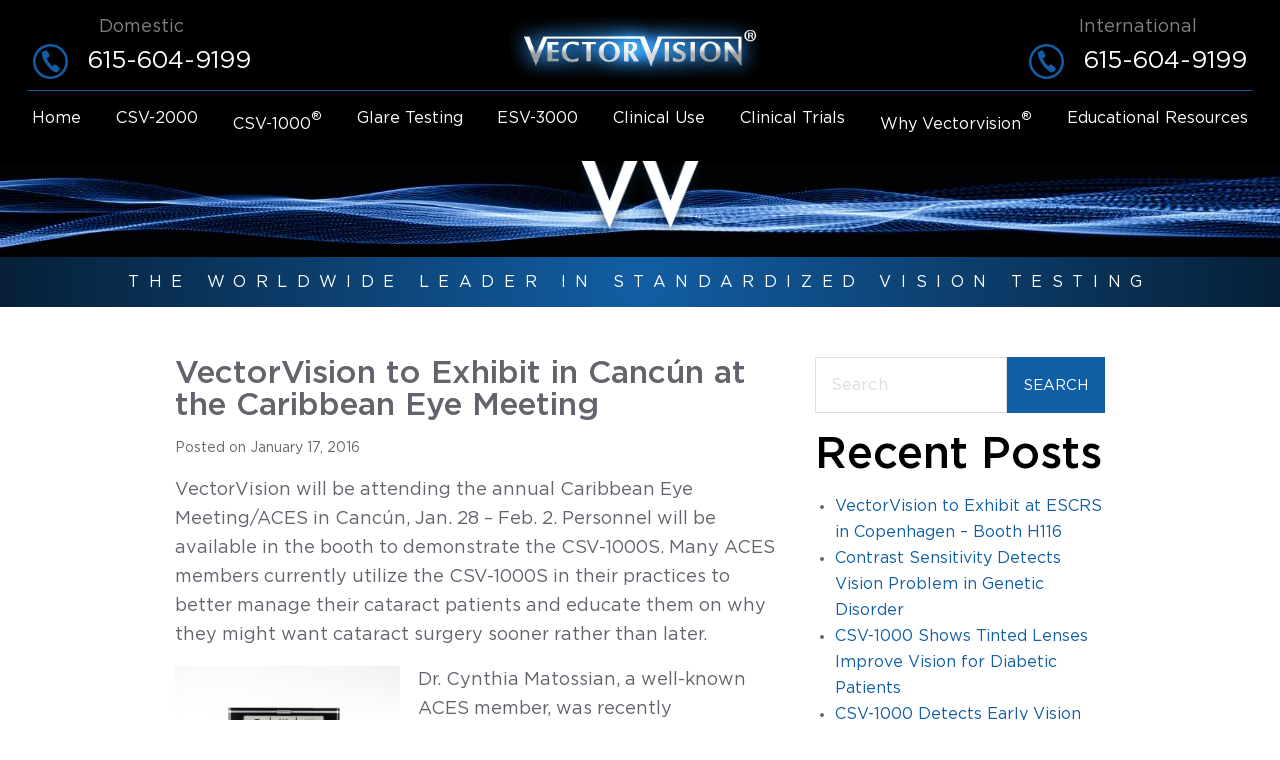

--- FILE ---
content_type: text/html; charset=UTF-8
request_url: https://www.vectorvision.com/vectorvision-to-exhibit-in-cancun-at-the-caribbean-eye-meeting/
body_size: 9559
content:
<!DOCTYPE html>
<html lang="en-US">
<head>
	<!-- Set up Meta -->
	<meta http-equiv="X-UA-Compatible" content="IE=edge"/>
	<meta charset="UTF-8">

	<!-- Set the viewport width to device width for mobile -->
	<meta name="viewport" content="width=device-width, initial-scale=1, maximum-scale=5, user-scalable=yes">
	<!-- Remove Microsoft Edge's & Safari phone-email styling -->
	<meta name="format-detection" content="telephone=no,email=no,url=no">

	<!-- Add external fonts below (GoogleFonts / Typekit) -->
    <link rel="preload" href="/wp-content/themes/dvectorvisio/assets/fonts/gotham/Gotham-Medium.woff" as="font" crossorigin="anonymous">
    <link rel="preload" href="/wp-content/themes/dvectorvisio/assets/fonts/gotham/Gotham-Book.woff" as="font" crossorigin="anonymous">
    <link rel="preload" href="/wp-content/themes/dvectorvisio/assets/fonts/gotham/Gotham-ExtraLight.woff" as="font" crossorigin="anonymous">
    <link rel="preload" href="/wp-content/themes/dvectorvisio/assets/fonts/gotham/Gotham-Light.woff" as="font" crossorigin="anonymous">
    <link rel="preload" href="/wp-content/themes/dvectorvisio/assets/fonts/gotham/Gotham-Thin.woff" as="font" crossorigin="anonymous">

	<meta name='robots' content='index, follow, max-image-preview:large, max-snippet:-1, max-video-preview:-1' />
	<style>img:is([sizes="auto" i], [sizes^="auto," i]) { contain-intrinsic-size: 3000px 1500px }</style>
	
	<!-- This site is optimized with the Yoast SEO plugin v26.7 - https://yoast.com/wordpress/plugins/seo/ -->
	<title>VectorVision to Exhibit in Cancún at the Caribbean Eye Meeting - VectorVision</title>
	<link rel="canonical" href="https://www.vectorvision.com/vectorvision-to-exhibit-in-cancun-at-the-caribbean-eye-meeting/" />
	<meta property="og:locale" content="en_US" />
	<meta property="og:type" content="article" />
	<meta property="og:title" content="VectorVision to Exhibit in Cancún at the Caribbean Eye Meeting - VectorVision" />
	<meta property="og:description" content="VectorVision will be attending the annual Caribbean Eye Meeting/ACES in Cancún, Jan. 28 – Feb. 2. Personnel will be available in the booth to demonstrate the CSV-1000S. Many ACES members currently utilize the CSV-1000S in their practices to better manage their cataract patients and educate them on why they might want cataract surgery sooner rather ..." />
	<meta property="og:url" content="https://www.vectorvision.com/vectorvision-to-exhibit-in-cancun-at-the-caribbean-eye-meeting/" />
	<meta property="og:site_name" content="VectorVision" />
	<meta property="article:published_time" content="2016-01-17T09:24:35+00:00" />
	<meta property="article:modified_time" content="2020-11-27T10:42:17+00:00" />
	<meta property="og:image" content="https://www.vectorvision.com/wp-content/uploads/2020/11/S_GlareOn_Jtc_CSV-1000_Stand-1-225x300.jpg" />
	<meta name="author" content="cmg-wd" />
	<meta name="twitter:card" content="summary_large_image" />
	<meta name="twitter:label1" content="Written by" />
	<meta name="twitter:data1" content="cmg-wd" />
	<meta name="twitter:label2" content="Est. reading time" />
	<meta name="twitter:data2" content="1 minute" />
	<script type="application/ld+json" class="yoast-schema-graph">{"@context":"https://schema.org","@graph":[{"@type":"Article","@id":"https://www.vectorvision.com/vectorvision-to-exhibit-in-cancun-at-the-caribbean-eye-meeting/#article","isPartOf":{"@id":"https://www.vectorvision.com/vectorvision-to-exhibit-in-cancun-at-the-caribbean-eye-meeting/"},"author":{"name":"cmg-wd","@id":"https://www.vectorvision.com/#/schema/person/2eac5a4f691e8189b81c79befc9cf167"},"headline":"VectorVision to Exhibit in Cancún at the Caribbean Eye Meeting","datePublished":"2016-01-17T09:24:35+00:00","dateModified":"2020-11-27T10:42:17+00:00","mainEntityOfPage":{"@id":"https://www.vectorvision.com/vectorvision-to-exhibit-in-cancun-at-the-caribbean-eye-meeting/"},"wordCount":209,"commentCount":0,"publisher":{"@id":"https://www.vectorvision.com/#organization"},"image":{"@id":"https://www.vectorvision.com/vectorvision-to-exhibit-in-cancun-at-the-caribbean-eye-meeting/#primaryimage"},"thumbnailUrl":"https://www.vectorvision.com/wp-content/uploads/2020/11/S_GlareOn_Jtc_CSV-1000_Stand-1-225x300.jpg","inLanguage":"en-US","potentialAction":[{"@type":"CommentAction","name":"Comment","target":["https://www.vectorvision.com/vectorvision-to-exhibit-in-cancun-at-the-caribbean-eye-meeting/#respond"]}]},{"@type":"WebPage","@id":"https://www.vectorvision.com/vectorvision-to-exhibit-in-cancun-at-the-caribbean-eye-meeting/","url":"https://www.vectorvision.com/vectorvision-to-exhibit-in-cancun-at-the-caribbean-eye-meeting/","name":"VectorVision to Exhibit in Cancún at the Caribbean Eye Meeting - VectorVision","isPartOf":{"@id":"https://www.vectorvision.com/#website"},"primaryImageOfPage":{"@id":"https://www.vectorvision.com/vectorvision-to-exhibit-in-cancun-at-the-caribbean-eye-meeting/#primaryimage"},"image":{"@id":"https://www.vectorvision.com/vectorvision-to-exhibit-in-cancun-at-the-caribbean-eye-meeting/#primaryimage"},"thumbnailUrl":"https://www.vectorvision.com/wp-content/uploads/2020/11/S_GlareOn_Jtc_CSV-1000_Stand-1-225x300.jpg","datePublished":"2016-01-17T09:24:35+00:00","dateModified":"2020-11-27T10:42:17+00:00","breadcrumb":{"@id":"https://www.vectorvision.com/vectorvision-to-exhibit-in-cancun-at-the-caribbean-eye-meeting/#breadcrumb"},"inLanguage":"en-US","potentialAction":[{"@type":"ReadAction","target":["https://www.vectorvision.com/vectorvision-to-exhibit-in-cancun-at-the-caribbean-eye-meeting/"]}]},{"@type":"ImageObject","inLanguage":"en-US","@id":"https://www.vectorvision.com/vectorvision-to-exhibit-in-cancun-at-the-caribbean-eye-meeting/#primaryimage","url":"https://www.vectorvision.com/wp-content/uploads/2020/11/S_GlareOn_Jtc_CSV-1000_Stand-1-225x300.jpg","contentUrl":"https://www.vectorvision.com/wp-content/uploads/2020/11/S_GlareOn_Jtc_CSV-1000_Stand-1-225x300.jpg"},{"@type":"BreadcrumbList","@id":"https://www.vectorvision.com/vectorvision-to-exhibit-in-cancun-at-the-caribbean-eye-meeting/#breadcrumb","itemListElement":[{"@type":"ListItem","position":1,"name":"Blog","item":"https://www.vectorvision.com/?page_id=126"},{"@type":"ListItem","position":2,"name":"VectorVision to Exhibit in Cancún at the Caribbean Eye Meeting"}]},{"@type":"WebSite","@id":"https://www.vectorvision.com/#website","url":"https://www.vectorvision.com/","name":"VectorVision","description":"Contrast Sensitivity, Glare &amp; ETDRS World Leader","publisher":{"@id":"https://www.vectorvision.com/#organization"},"potentialAction":[{"@type":"SearchAction","target":{"@type":"EntryPoint","urlTemplate":"https://www.vectorvision.com/?s={search_term_string}"},"query-input":{"@type":"PropertyValueSpecification","valueRequired":true,"valueName":"search_term_string"}}],"inLanguage":"en-US"},{"@type":"Organization","@id":"https://www.vectorvision.com/#organization","name":"VectorVision","url":"https://www.vectorvision.com/","logo":{"@type":"ImageObject","inLanguage":"en-US","@id":"https://www.vectorvision.com/#/schema/logo/image/","url":"https://www.vectorvision.com/wp-content/uploads/2020/11/VectorVision-Logo1-1.png","contentUrl":"https://www.vectorvision.com/wp-content/uploads/2020/11/VectorVision-Logo1-1.png","width":400,"height":90,"caption":"VectorVision"},"image":{"@id":"https://www.vectorvision.com/#/schema/logo/image/"}},{"@type":"Person","@id":"https://www.vectorvision.com/#/schema/person/2eac5a4f691e8189b81c79befc9cf167","name":"cmg-wd","image":{"@type":"ImageObject","inLanguage":"en-US","@id":"https://www.vectorvision.com/#/schema/person/image/","url":"https://secure.gravatar.com/avatar/921517b63a6cb2cb73c23674643a3d695b726b71d0bad6aa75dfbb7801cd593b?s=96&d=mm&r=g","contentUrl":"https://secure.gravatar.com/avatar/921517b63a6cb2cb73c23674643a3d695b726b71d0bad6aa75dfbb7801cd593b?s=96&d=mm&r=g","caption":"cmg-wd"},"url":"https://www.vectorvision.com/author/cmg-wd/"}]}</script>
	<!-- / Yoast SEO plugin. -->


<link rel='dns-prefetch' href='//www.vectorvision.com' />
<link rel='dns-prefetch' href='//www.google.com' />
<link rel="alternate" type="application/rss+xml" title="VectorVision &raquo; Feed" href="https://www.vectorvision.com/feed/" />
<style id='classic-theme-styles-inline-css'>
/*! This file is auto-generated */
.wp-block-button__link{color:#fff;background-color:#32373c;border-radius:9999px;box-shadow:none;text-decoration:none;padding:calc(.667em + 2px) calc(1.333em + 2px);font-size:1.125em}.wp-block-file__button{background:#32373c;color:#fff;text-decoration:none}
</style>
<style id='global-styles-inline-css'>
:root{--wp--preset--aspect-ratio--square: 1;--wp--preset--aspect-ratio--4-3: 4/3;--wp--preset--aspect-ratio--3-4: 3/4;--wp--preset--aspect-ratio--3-2: 3/2;--wp--preset--aspect-ratio--2-3: 2/3;--wp--preset--aspect-ratio--16-9: 16/9;--wp--preset--aspect-ratio--9-16: 9/16;--wp--preset--color--black: #000000;--wp--preset--color--cyan-bluish-gray: #abb8c3;--wp--preset--color--white: #ffffff;--wp--preset--color--pale-pink: #f78da7;--wp--preset--color--vivid-red: #cf2e2e;--wp--preset--color--luminous-vivid-orange: #ff6900;--wp--preset--color--luminous-vivid-amber: #fcb900;--wp--preset--color--light-green-cyan: #7bdcb5;--wp--preset--color--vivid-green-cyan: #00d084;--wp--preset--color--pale-cyan-blue: #8ed1fc;--wp--preset--color--vivid-cyan-blue: #0693e3;--wp--preset--color--vivid-purple: #9b51e0;--wp--preset--gradient--vivid-cyan-blue-to-vivid-purple: linear-gradient(135deg,rgba(6,147,227,1) 0%,rgb(155,81,224) 100%);--wp--preset--gradient--light-green-cyan-to-vivid-green-cyan: linear-gradient(135deg,rgb(122,220,180) 0%,rgb(0,208,130) 100%);--wp--preset--gradient--luminous-vivid-amber-to-luminous-vivid-orange: linear-gradient(135deg,rgba(252,185,0,1) 0%,rgba(255,105,0,1) 100%);--wp--preset--gradient--luminous-vivid-orange-to-vivid-red: linear-gradient(135deg,rgba(255,105,0,1) 0%,rgb(207,46,46) 100%);--wp--preset--gradient--very-light-gray-to-cyan-bluish-gray: linear-gradient(135deg,rgb(238,238,238) 0%,rgb(169,184,195) 100%);--wp--preset--gradient--cool-to-warm-spectrum: linear-gradient(135deg,rgb(74,234,220) 0%,rgb(151,120,209) 20%,rgb(207,42,186) 40%,rgb(238,44,130) 60%,rgb(251,105,98) 80%,rgb(254,248,76) 100%);--wp--preset--gradient--blush-light-purple: linear-gradient(135deg,rgb(255,206,236) 0%,rgb(152,150,240) 100%);--wp--preset--gradient--blush-bordeaux: linear-gradient(135deg,rgb(254,205,165) 0%,rgb(254,45,45) 50%,rgb(107,0,62) 100%);--wp--preset--gradient--luminous-dusk: linear-gradient(135deg,rgb(255,203,112) 0%,rgb(199,81,192) 50%,rgb(65,88,208) 100%);--wp--preset--gradient--pale-ocean: linear-gradient(135deg,rgb(255,245,203) 0%,rgb(182,227,212) 50%,rgb(51,167,181) 100%);--wp--preset--gradient--electric-grass: linear-gradient(135deg,rgb(202,248,128) 0%,rgb(113,206,126) 100%);--wp--preset--gradient--midnight: linear-gradient(135deg,rgb(2,3,129) 0%,rgb(40,116,252) 100%);--wp--preset--font-size--small: 13px;--wp--preset--font-size--medium: 20px;--wp--preset--font-size--large: 36px;--wp--preset--font-size--x-large: 42px;--wp--preset--spacing--20: 0.44rem;--wp--preset--spacing--30: 0.67rem;--wp--preset--spacing--40: 1rem;--wp--preset--spacing--50: 1.5rem;--wp--preset--spacing--60: 2.25rem;--wp--preset--spacing--70: 3.38rem;--wp--preset--spacing--80: 5.06rem;--wp--preset--shadow--natural: 6px 6px 9px rgba(0, 0, 0, 0.2);--wp--preset--shadow--deep: 12px 12px 50px rgba(0, 0, 0, 0.4);--wp--preset--shadow--sharp: 6px 6px 0px rgba(0, 0, 0, 0.2);--wp--preset--shadow--outlined: 6px 6px 0px -3px rgba(255, 255, 255, 1), 6px 6px rgba(0, 0, 0, 1);--wp--preset--shadow--crisp: 6px 6px 0px rgba(0, 0, 0, 1);}:where(.is-layout-flex){gap: 0.5em;}:where(.is-layout-grid){gap: 0.5em;}body .is-layout-flex{display: flex;}.is-layout-flex{flex-wrap: wrap;align-items: center;}.is-layout-flex > :is(*, div){margin: 0;}body .is-layout-grid{display: grid;}.is-layout-grid > :is(*, div){margin: 0;}:where(.wp-block-columns.is-layout-flex){gap: 2em;}:where(.wp-block-columns.is-layout-grid){gap: 2em;}:where(.wp-block-post-template.is-layout-flex){gap: 1.25em;}:where(.wp-block-post-template.is-layout-grid){gap: 1.25em;}.has-black-color{color: var(--wp--preset--color--black) !important;}.has-cyan-bluish-gray-color{color: var(--wp--preset--color--cyan-bluish-gray) !important;}.has-white-color{color: var(--wp--preset--color--white) !important;}.has-pale-pink-color{color: var(--wp--preset--color--pale-pink) !important;}.has-vivid-red-color{color: var(--wp--preset--color--vivid-red) !important;}.has-luminous-vivid-orange-color{color: var(--wp--preset--color--luminous-vivid-orange) !important;}.has-luminous-vivid-amber-color{color: var(--wp--preset--color--luminous-vivid-amber) !important;}.has-light-green-cyan-color{color: var(--wp--preset--color--light-green-cyan) !important;}.has-vivid-green-cyan-color{color: var(--wp--preset--color--vivid-green-cyan) !important;}.has-pale-cyan-blue-color{color: var(--wp--preset--color--pale-cyan-blue) !important;}.has-vivid-cyan-blue-color{color: var(--wp--preset--color--vivid-cyan-blue) !important;}.has-vivid-purple-color{color: var(--wp--preset--color--vivid-purple) !important;}.has-black-background-color{background-color: var(--wp--preset--color--black) !important;}.has-cyan-bluish-gray-background-color{background-color: var(--wp--preset--color--cyan-bluish-gray) !important;}.has-white-background-color{background-color: var(--wp--preset--color--white) !important;}.has-pale-pink-background-color{background-color: var(--wp--preset--color--pale-pink) !important;}.has-vivid-red-background-color{background-color: var(--wp--preset--color--vivid-red) !important;}.has-luminous-vivid-orange-background-color{background-color: var(--wp--preset--color--luminous-vivid-orange) !important;}.has-luminous-vivid-amber-background-color{background-color: var(--wp--preset--color--luminous-vivid-amber) !important;}.has-light-green-cyan-background-color{background-color: var(--wp--preset--color--light-green-cyan) !important;}.has-vivid-green-cyan-background-color{background-color: var(--wp--preset--color--vivid-green-cyan) !important;}.has-pale-cyan-blue-background-color{background-color: var(--wp--preset--color--pale-cyan-blue) !important;}.has-vivid-cyan-blue-background-color{background-color: var(--wp--preset--color--vivid-cyan-blue) !important;}.has-vivid-purple-background-color{background-color: var(--wp--preset--color--vivid-purple) !important;}.has-black-border-color{border-color: var(--wp--preset--color--black) !important;}.has-cyan-bluish-gray-border-color{border-color: var(--wp--preset--color--cyan-bluish-gray) !important;}.has-white-border-color{border-color: var(--wp--preset--color--white) !important;}.has-pale-pink-border-color{border-color: var(--wp--preset--color--pale-pink) !important;}.has-vivid-red-border-color{border-color: var(--wp--preset--color--vivid-red) !important;}.has-luminous-vivid-orange-border-color{border-color: var(--wp--preset--color--luminous-vivid-orange) !important;}.has-luminous-vivid-amber-border-color{border-color: var(--wp--preset--color--luminous-vivid-amber) !important;}.has-light-green-cyan-border-color{border-color: var(--wp--preset--color--light-green-cyan) !important;}.has-vivid-green-cyan-border-color{border-color: var(--wp--preset--color--vivid-green-cyan) !important;}.has-pale-cyan-blue-border-color{border-color: var(--wp--preset--color--pale-cyan-blue) !important;}.has-vivid-cyan-blue-border-color{border-color: var(--wp--preset--color--vivid-cyan-blue) !important;}.has-vivid-purple-border-color{border-color: var(--wp--preset--color--vivid-purple) !important;}.has-vivid-cyan-blue-to-vivid-purple-gradient-background{background: var(--wp--preset--gradient--vivid-cyan-blue-to-vivid-purple) !important;}.has-light-green-cyan-to-vivid-green-cyan-gradient-background{background: var(--wp--preset--gradient--light-green-cyan-to-vivid-green-cyan) !important;}.has-luminous-vivid-amber-to-luminous-vivid-orange-gradient-background{background: var(--wp--preset--gradient--luminous-vivid-amber-to-luminous-vivid-orange) !important;}.has-luminous-vivid-orange-to-vivid-red-gradient-background{background: var(--wp--preset--gradient--luminous-vivid-orange-to-vivid-red) !important;}.has-very-light-gray-to-cyan-bluish-gray-gradient-background{background: var(--wp--preset--gradient--very-light-gray-to-cyan-bluish-gray) !important;}.has-cool-to-warm-spectrum-gradient-background{background: var(--wp--preset--gradient--cool-to-warm-spectrum) !important;}.has-blush-light-purple-gradient-background{background: var(--wp--preset--gradient--blush-light-purple) !important;}.has-blush-bordeaux-gradient-background{background: var(--wp--preset--gradient--blush-bordeaux) !important;}.has-luminous-dusk-gradient-background{background: var(--wp--preset--gradient--luminous-dusk) !important;}.has-pale-ocean-gradient-background{background: var(--wp--preset--gradient--pale-ocean) !important;}.has-electric-grass-gradient-background{background: var(--wp--preset--gradient--electric-grass) !important;}.has-midnight-gradient-background{background: var(--wp--preset--gradient--midnight) !important;}.has-small-font-size{font-size: var(--wp--preset--font-size--small) !important;}.has-medium-font-size{font-size: var(--wp--preset--font-size--medium) !important;}.has-large-font-size{font-size: var(--wp--preset--font-size--large) !important;}.has-x-large-font-size{font-size: var(--wp--preset--font-size--x-large) !important;}
:where(.wp-block-post-template.is-layout-flex){gap: 1.25em;}:where(.wp-block-post-template.is-layout-grid){gap: 1.25em;}
:where(.wp-block-columns.is-layout-flex){gap: 2em;}:where(.wp-block-columns.is-layout-grid){gap: 2em;}
:root :where(.wp-block-pullquote){font-size: 1.5em;line-height: 1.6;}
</style>
<link rel='stylesheet' id='foundation-css' href='https://www.vectorvision.com/wp-content/themes/dvectorvisio/assets/css/foundation.css?ver=6.5.3' media='all' />
<link rel='stylesheet' id='custom-css' href='https://www.vectorvision.com/wp-content/themes/dvectorvisio/assets/css/custom.css' media='all' />
<script src="https://www.vectorvision.com/wp-includes/js/jquery/jquery.min.js?ver=3.7.1" id="jquery-core-js"></script>
<script src="https://www.vectorvision.com/wp-includes/js/jquery/jquery-migrate.min.js?ver=3.4.1" id="jquery-migrate-js"></script>
<link rel="https://api.w.org/" href="https://www.vectorvision.com/wp-json/" /><link rel="alternate" title="JSON" type="application/json" href="https://www.vectorvision.com/wp-json/wp/v2/posts/635" /><link rel="EditURI" type="application/rsd+xml" title="RSD" href="https://www.vectorvision.com/xmlrpc.php?rsd" />
<meta name="generator" content="WordPress 6.8.3" />
<link rel='shortlink' href='https://www.vectorvision.com/?p=635' />
<link rel="alternate" title="oEmbed (JSON)" type="application/json+oembed" href="https://www.vectorvision.com/wp-json/oembed/1.0/embed?url=https%3A%2F%2Fwww.vectorvision.com%2Fvectorvision-to-exhibit-in-cancun-at-the-caribbean-eye-meeting%2F" />
<link rel="alternate" title="oEmbed (XML)" type="text/xml+oembed" href="https://www.vectorvision.com/wp-json/oembed/1.0/embed?url=https%3A%2F%2Fwww.vectorvision.com%2Fvectorvision-to-exhibit-in-cancun-at-the-caribbean-eye-meeting%2F&#038;format=xml" />
<!-- Google tag (gtag.js) -->
<script async src="https://www.googletagmanager.com/gtag/js?id=G-BC7J88SP6X"></script>
<script>
  window.dataLayer = window.dataLayer || [];
  function gtag(){dataLayer.push(arguments);}
  gtag('js', new Date());

  gtag('config', 'G-BC7J88SP6X');
</script>
			<style type='text/css'>
				body.admin-bar {margin-top:32px !important}
				@media screen and (max-width: 782px) {
					body.admin-bar { margin-top:46px !important }
				}
			</style>
			<link rel="icon" href="https://www.vectorvision.com/wp-content/uploads/2020/11/favicon.ico" sizes="32x32" />
<link rel="icon" href="https://www.vectorvision.com/wp-content/uploads/2020/11/favicon.ico" sizes="192x192" />
<link rel="apple-touch-icon" href="https://www.vectorvision.com/wp-content/uploads/2020/11/favicon.ico" />
<meta name="msapplication-TileImage" content="https://www.vectorvision.com/wp-content/uploads/2020/11/favicon.ico" />
		<style id="wp-custom-css">
			h2 {font-size:30px;} 
h3 {font-size: 20px;}		</style>
		</head>

<body class="wp-singular post-template-default single single-post postid-635 wp-custom-logo wp-theme-dvectorvisio no-outline fl-builder-2-10-0-5 fl-no-js">

<!-- <div class="preloader hide-for-medium">
	<div class="preloader__icon"></div>
</div> -->

<!-- BEGIN of header -->
<header class="header">
    <div class="header__wrapper">
        <div class="grid-container">
            <div class="grid-x grid-margin-x align-spaced-large align-center align-stretch">

                                <div class="large-4 small-6 cell header__number-wrapper domestic">
                                            <div class="header__number">
                                                            <span class="header__number-location">domestic</span>
                            
                                                            <a href="tel:+1615-604-9199" class="header__number-phone">
                                    <svg xmlns="http://www.w3.org/2000/svg" viewBox="0 0 15.4 15.4">
                                        <path d="M10.1,9.1C10.1,9,10,9,9.9,9L9.4,9.1c-0.1,0-0.1,0-0.2,0.1L8.6,9.7c-0.1,0.1-0.2,0.1-0.2,0
                                            C7.9,9.2,7.5,8.7,7,8C6.6,7.5,6.3,6.9,6.1,6.4c0-0.1,0-0.2,0.1-0.2l0.7-0.4C6.9,5.8,7,5.7,7,5.7l0.3-0.5c0-0.1,0-0.2,0-0.2L6.2,3
                                            c0-0.1-0.1-0.1-0.2-0.1l-0.6,0c-0.1,0-0.1,0-0.2,0L4.5,3.3L4.3,3.4C4,3.5,3.9,3.8,3.9,4.1c0,0.3,0,0.7,0.1,1.1
                                            C4.3,6.3,4.9,7.6,5.9,9c0.9,1.3,2,2.4,3,3h0c0.3,0.2,0.7,0.4,1,0.5c0.3,0.1,0.6,0,0.8-0.2l0.2-0.2l0.6-0.5c0,0,0.1-0.1,0.1-0.2
                                            l0.2-0.6c0-0.1,0-0.2-0.1-0.2L10.1,9.1z M7.7,0C3.4,0,0,3.4,0,7.7s3.4,7.7,7.7,7.7s7.7-3.4,7.7-7.7S11.9,0,7.7,0z M7.7,14.3
                                            c-3.6,0-6.6-3-6.6-6.6s3-6.6,6.6-6.6c3.6,0,6.6,3,6.6,6.6S11.3,14.3,7.7,14.3z"/>
                                    </svg>
                                    <span>615-604-9199</span>
                                </a>
                                                    </div>
                                    </div>

                <div class="large-3 medium-4 small-7 cell header__logo">
                    <div class="logo text-center">
                        <a href="https://www.vectorvision.com/" class="custom-logo-link" rel="home" title="VectorVision" itemscope><img width="400" height="90" src="data:image/svg+xml,%3Csvg%20xmlns='http://www.w3.org/2000/svg'%20viewBox='0%200%20400%2090'%3E%3C/svg%3E" class="custom-logo" alt="VectorVision" itemprop="siteLogo" decoding="async" data-lazy-srcset="https://www.vectorvision.com/wp-content/uploads/2020/11/VectorVision-Logo1-1.png 400w, https://www.vectorvision.com/wp-content/uploads/2020/11/VectorVision-Logo1-1-300x68.png 300w" data-lazy-sizes="(max-width: 400px) 100vw, 400px" data-lazy-src="https://www.vectorvision.com/wp-content/uploads/2020/11/VectorVision-Logo1-1.png" /><noscript><img width="400" height="90" src="https://www.vectorvision.com/wp-content/uploads/2020/11/VectorVision-Logo1-1.png" class="custom-logo" alt="VectorVision" itemprop="siteLogo" decoding="async" srcset="https://www.vectorvision.com/wp-content/uploads/2020/11/VectorVision-Logo1-1.png 400w, https://www.vectorvision.com/wp-content/uploads/2020/11/VectorVision-Logo1-1-300x68.png 300w" sizes="(max-width: 400px) 100vw, 400px" /></noscript></a>
                                                    <a href="https://www.vectorvision.com/" class="custom-logo-link custom-logo-link--scroll" rel="home" title="VectorVision" itemscope>
                                <img width="400" height="90" src="data:image/svg+xml,%3Csvg%20xmlns='http://www.w3.org/2000/svg'%20viewBox='0%200%20400%2090'%3E%3C/svg%3E" class="attachment-large size-large" alt="" decoding="async" data-lazy-srcset="https://www.vectorvision.com/wp-content/uploads/2023/12/nav_logo_on_2.png 400w, https://www.vectorvision.com/wp-content/uploads/2023/12/nav_logo_on_2-300x68.png 300w" data-lazy-sizes="(max-width: 400px) 100vw, 400px" data-lazy-src="https://www.vectorvision.com/wp-content/uploads/2023/12/nav_logo_on_2.png" /><noscript><img width="400" height="90" src="https://www.vectorvision.com/wp-content/uploads/2023/12/nav_logo_on_2.png" class="attachment-large size-large" alt="" decoding="async" srcset="https://www.vectorvision.com/wp-content/uploads/2023/12/nav_logo_on_2.png 400w, https://www.vectorvision.com/wp-content/uploads/2023/12/nav_logo_on_2-300x68.png 300w" sizes="(max-width: 400px) 100vw, 400px" /></noscript>                            </a>
                                                <span class="css-clip">VectorVision</span>
                    </div>
                </div>

                                <div class="large-4 small-6 cell header__number-wrapper international">
                                            <div class="header__number">
                                                            <span class="header__number-location">international</span>
                            
                                                            <a href="tel:+1615-604-9199" class="header__number-phone">
                                    <svg xmlns="http://www.w3.org/2000/svg" viewBox="0 0 15.4 15.4">
                                        <path d="M10.1,9.1C10.1,9,10,9,9.9,9L9.4,9.1c-0.1,0-0.1,0-0.2,0.1L8.6,9.7c-0.1,0.1-0.2,0.1-0.2,0
                                            C7.9,9.2,7.5,8.7,7,8C6.6,7.5,6.3,6.9,6.1,6.4c0-0.1,0-0.2,0.1-0.2l0.7-0.4C6.9,5.8,7,5.7,7,5.7l0.3-0.5c0-0.1,0-0.2,0-0.2L6.2,3
                                            c0-0.1-0.1-0.1-0.2-0.1l-0.6,0c-0.1,0-0.1,0-0.2,0L4.5,3.3L4.3,3.4C4,3.5,3.9,3.8,3.9,4.1c0,0.3,0,0.7,0.1,1.1
                                            C4.3,6.3,4.9,7.6,5.9,9c0.9,1.3,2,2.4,3,3h0c0.3,0.2,0.7,0.4,1,0.5c0.3,0.1,0.6,0,0.8-0.2l0.2-0.2l0.6-0.5c0,0,0.1-0.1,0.1-0.2
                                            l0.2-0.6c0-0.1,0-0.2-0.1-0.2L10.1,9.1z M7.7,0C3.4,0,0,3.4,0,7.7s3.4,7.7,7.7,7.7s7.7-3.4,7.7-7.7S11.9,0,7.7,0z M7.7,14.3
                                            c-3.6,0-6.6-3-6.6-6.6s3-6.6,6.6-6.6c3.6,0,6.6,3,6.6,6.6S11.3,14.3,7.7,14.3z"/>
                                    </svg>
                                    <span>615-604-9199</span>
                                </a>
                                                    </div>
                                    </div>

                <div class="cell header__menu">
                                            <div class="title-bar hide-for-xlarge" data-responsive-toggle="main-menu" data-hide-for="xlarge">
                            <button class="menu-icon" type="button" data-toggle aria-label="Menu" aria-controls="main-menu"><span></span></button>
                            <div class="title-bar-title">Menu</div>
                        </div>
                        <nav class="top-bar" id="main-menu">
                            <div class="menu-header-menu-container"><ul id="menu-header-menu" class="menu header-menu" data-responsive-menu="accordion xlarge-dropdown" data-submenu-toggle="true" data-multi-open="false" data-close-on-click-inside="false"><li id="menu-item-128" class="menu-item menu-item-type-post_type menu-item-object-page menu-item-home menu-item-128"><a href="https://www.vectorvision.com/">Home</a></li>
<li id="menu-item-151" class="menu-item menu-item-type-post_type menu-item-object-page menu-item-151"><a href="https://www.vectorvision.com/csv-2000/">CSV-2000</a></li>
<li id="menu-item-144" class="menu-item menu-item-type-post_type menu-item-object-page menu-item-has-children has-dropdown menu-item-144"><a href="https://www.vectorvision.com/csv1000/">CSV-1000<span style="font-size:24px;">®</span></a>
<ul class="menu submenu">
	<li id="menu-item-146" class="menu-item menu-item-type-post_type menu-item-object-page menu-item-146"><a href="https://www.vectorvision.com/csv1000-contrast-sensitivity/">Contrast sensitivity</a></li>
	<li id="menu-item-148" class="menu-item menu-item-type-post_type menu-item-object-page menu-item-148"><a href="https://www.vectorvision.com/csv1000-glare/">Glare</a></li>
	<li id="menu-item-147" class="menu-item menu-item-type-post_type menu-item-object-page menu-item-147"><a href="https://www.vectorvision.com/etdrs-acuity-csv/">Etdrs acuity (CSV)</a></li>
	<li id="menu-item-149" class="menu-item menu-item-type-post_type menu-item-object-page menu-item-149"><a href="https://www.vectorvision.com/low-contrast-acuity-csv/">Low contrast acuity (csv)</a></li>
	<li id="menu-item-150" class="menu-item menu-item-type-post_type menu-item-object-page menu-item-150"><a href="https://www.vectorvision.com/csv1000-low-vision/">Low vision tests</a></li>
	<li id="menu-item-145" class="menu-item menu-item-type-post_type menu-item-object-page menu-item-145"><a href="https://www.vectorvision.com/accessories/">Accessories</a></li>
</ul>
</li>
<li id="menu-item-737" class="menu-item menu-item-type-post_type menu-item-object-page menu-item-737"><a href="https://www.vectorvision.com/csv1000-glare/">Glare Testing</a></li>
<li id="menu-item-159" class="menu-item menu-item-type-post_type menu-item-object-page menu-item-has-children has-dropdown menu-item-159"><a href="https://www.vectorvision.com/esv-3000/">ESV-3000</a>
<ul class="menu submenu">
	<li id="menu-item-160" class="menu-item menu-item-type-post_type menu-item-object-page menu-item-160"><a href="https://www.vectorvision.com/etdrs-acuity-esv/">Etdrs acuity (esv)</a></li>
	<li id="menu-item-162" class="menu-item menu-item-type-post_type menu-item-object-page menu-item-162"><a href="https://www.vectorvision.com/esv3000-low-contrast-acuity/">Low contrast acuity (esv)</a></li>
	<li id="menu-item-161" class="menu-item menu-item-type-post_type menu-item-object-page menu-item-161"><a href="https://www.vectorvision.com/evans-letter-contrast-test/">Evans letter contrast test</a></li>
	<li id="menu-item-168" class="menu-item menu-item-type-post_type menu-item-object-page menu-item-168"><a href="https://www.vectorvision.com/accessories/">Accessories</a></li>
</ul>
</li>
<li id="menu-item-133" class="menu-item menu-item-type-post_type menu-item-object-page menu-item-has-children has-dropdown menu-item-133"><a href="https://www.vectorvision.com/clinical-use/">Clinical use</a>
<ul class="menu submenu">
	<li id="menu-item-134" class="menu-item menu-item-type-post_type menu-item-object-page menu-item-134"><a href="https://www.vectorvision.com/clinical-use-cataracts/">Cataracts</a></li>
	<li id="menu-item-135" class="menu-item menu-item-type-post_type menu-item-object-page menu-item-135"><a href="https://www.vectorvision.com/clinical-use-contact-lenses/">Contact lenses</a></li>
	<li id="menu-item-136" class="menu-item menu-item-type-post_type menu-item-object-page menu-item-136"><a href="https://www.vectorvision.com/clinical-use-diabetic-eye-disease/">Diabetic eye disease</a></li>
	<li id="menu-item-137" class="menu-item menu-item-type-post_type menu-item-object-page menu-item-137"><a href="https://www.vectorvision.com/clinical-use-etdrs-acuity/">Etdrs acuity</a></li>
	<li id="menu-item-138" class="menu-item menu-item-type-post_type menu-item-object-page menu-item-138"><a href="https://www.vectorvision.com/clinical-use-glare/">Glare testing</a></li>
	<li id="menu-item-139" class="menu-item menu-item-type-post_type menu-item-object-page menu-item-139"><a href="https://www.vectorvision.com/clinical-use-glaucoma/">Glaucoma</a></li>
	<li id="menu-item-140" class="menu-item menu-item-type-post_type menu-item-object-page menu-item-140"><a href="https://www.vectorvision.com/clinical-use-low-vision/">Low vision</a></li>
	<li id="menu-item-141" class="menu-item menu-item-type-post_type menu-item-object-page menu-item-141"><a href="https://www.vectorvision.com/clinical-use-armd/">Macular Degeneration</a></li>
	<li id="menu-item-142" class="menu-item menu-item-type-post_type menu-item-object-page menu-item-142"><a href="https://www.vectorvision.com/clinical-use-refractive-surgery/">Refractive surgery</a></li>
	<li id="menu-item-143" class="menu-item menu-item-type-post_type menu-item-object-page menu-item-143"><a href="https://www.vectorvision.com/clinical-use-sports-vision/">Sports vision</a></li>
</ul>
</li>
<li id="menu-item-129" class="menu-item menu-item-type-post_type menu-item-object-page menu-item-has-children has-dropdown menu-item-129"><a href="https://www.vectorvision.com/clinical-trials/">Clinical trials</a>
<ul class="menu submenu">
	<li id="menu-item-130" class="menu-item menu-item-type-post_type menu-item-object-page menu-item-130"><a href="https://www.vectorvision.com/clinical-trials-csv1000/">Contrast Sensitivity Trials</a></li>
	<li id="menu-item-131" class="menu-item menu-item-type-post_type menu-item-object-page menu-item-131"><a href="https://www.vectorvision.com/clinical-trials-esv3000/">ESV-3000 trials</a></li>
	<li id="menu-item-132" class="menu-item menu-item-type-post_type menu-item-object-page menu-item-132"><a href="https://www.vectorvision.com/clinical-trials-mesopic/">Mesopic testing</a></li>
</ul>
</li>
<li id="menu-item-164" class="menu-item menu-item-type-post_type menu-item-object-page menu-item-has-children has-dropdown menu-item-164"><a href="https://www.vectorvision.com/why-vectorvision/">Why vectorvision<span style="font-size:24px;">®</span></a>
<ul class="menu submenu">
	<li id="menu-item-165" class="menu-item menu-item-type-post_type menu-item-object-page menu-item-165"><a href="https://www.vectorvision.com/about-us/">About us</a></li>
	<li id="menu-item-166" class="menu-item menu-item-type-post_type menu-item-object-page menu-item-166"><a href="https://www.vectorvision.com/contact-us/">Contact us</a></li>
	<li id="menu-item-167" class="menu-item menu-item-type-post_type menu-item-object-page menu-item-167"><a href="https://www.vectorvision.com/testimonials/">Testimonials</a></li>
</ul>
</li>
<li id="menu-item-152" class="menu-item menu-item-type-post_type menu-item-object-page menu-item-has-children has-dropdown menu-item-152"><a href="https://www.vectorvision.com/educational-resources/">Educational resources</a>
<ul class="menu submenu">
	<li id="menu-item-154" class="menu-item menu-item-type-post_type menu-item-object-page menu-item-154"><a href="https://www.vectorvision.com/contrast-sensitivity-background/">CS background</a></li>
	<li id="menu-item-155" class="menu-item menu-item-type-post_type menu-item-object-page menu-item-155"><a href="https://www.vectorvision.com/csv1000-norms/">Population Scores for CSV-1000</a></li>
	<li id="menu-item-1492" class="menu-item menu-item-type-post_type menu-item-object-page menu-item-1492"><a href="https://www.vectorvision.com/csv-1000-versus-other-tests/">CSV-1000 Versus Other Tests</a></li>
	<li id="menu-item-1510" class="menu-item menu-item-type-post_type menu-item-object-page menu-item-1510"><a href="https://www.vectorvision.com/elct-vs-pelli-robson/">ELCT versus Pelli-Robson</a></li>
	<li id="menu-item-1339" class="menu-item menu-item-type-post_type menu-item-object-page menu-item-1339"><a href="https://www.vectorvision.com/contrast-sensitivity-and-driving/">Contrast Sensitivity and Driving</a></li>
	<li id="menu-item-157" class="menu-item menu-item-type-post_type menu-item-object-page menu-item-157"><a href="https://www.vectorvision.com/publications/">Publications</a></li>
	<li id="menu-item-158" class="menu-item menu-item-type-post_type menu-item-object-page menu-item-158"><a href="https://www.vectorvision.com/test-instructions/">Test instructions</a></li>
	<li id="menu-item-156" class="menu-item menu-item-type-post_type menu-item-object-page menu-item-156"><a href="https://www.vectorvision.com/product-information/">Product specification</a></li>
	<li id="menu-item-1409" class="menu-item menu-item-type-post_type menu-item-object-page menu-item-1409"><a href="https://www.vectorvision.com/video-resources/">Video Resources</a></li>
</ul>
</li>
</ul></div>                        </nav>
                                    </div>
            </div>
        </div>
    </div>
</header>
<!-- END of header -->

        <div data-bg="https://www.vectorvision.com/wp-content/uploads/2020/11/hero-interior-img.jpg" class="top-page-hero pre-lazyload" style="">
        <img src="data:image/svg+xml,%3Csvg%20xmlns='http://www.w3.org/2000/svg'%20viewBox='0%200%20120%2070'%3E%3C/svg%3E"
             alt="VV icon"
             class="top-page-hero__image"
            width="120" height="70" data-lazy-src="https://www.vectorvision.com/wp-content/uploads/2020/12/VV-icon-1.png" ><noscript><img src="https://www.vectorvision.com/wp-content/uploads/2020/12/VV-icon-1.png"
             alt="VV icon"
             class="top-page-hero__image"
            width="120" height="70" ></noscript>

                    <div class="top-page-hero__text-on-blue">
                <div class="grid-container">
                    <div class="grid-x">
                        <div class="cell text-center">
                            <p class="text-uppercase">The Worldwide Leader in Standardized Vision Testing</p>
                        </div>
                    </div>
                </div>
            </div>
            </div>


	<main class="main-content">
		<div class="grid-container">
			<div class="grid-x grid-margin-x align-center">
				<!-- BEGIN of post content -->
				<div class="xlarge-6 small-12 cell">
																		<article id="post-635" class="entry post-635 post type-post status-publish hentry category-uncategorized">
								<h1 class="page-title entry__title">VectorVision to Exhibit in Cancún at the Caribbean Eye Meeting</h1>
                                <p class="entry__meta">Posted on January 17, 2016</p>

								
								<div class="entry__content clearfix">
									<p>VectorVision will be attending the annual Caribbean Eye Meeting/ACES in Cancún, Jan. 28 – Feb. 2. Personnel will be available in the booth to demonstrate the CSV-1000S. Many ACES members currently utilize the CSV-1000S in their practices to better manage their cataract patients and educate them on why they might want cataract surgery sooner rather than later.</p>
<p><img fetchpriority="high" decoding="async" class="alignleft wp-image-636 size-medium" src="data:image/svg+xml,%3Csvg%20xmlns='http://www.w3.org/2000/svg'%20viewBox='0%200%20225%20300'%3E%3C/svg%3E" alt="" width="225" height="300" data-lazy-srcset="https://www.vectorvision.com/wp-content/uploads/2020/11/S_GlareOn_Jtc_CSV-1000_Stand-1-225x300.jpg 225w, https://www.vectorvision.com/wp-content/uploads/2020/11/S_GlareOn_Jtc_CSV-1000_Stand-1-768x1024.jpg 768w, https://www.vectorvision.com/wp-content/uploads/2020/11/S_GlareOn_Jtc_CSV-1000_Stand-1.jpg 979w" data-lazy-sizes="(max-width: 225px) 100vw, 225px" data-lazy-src="https://www.vectorvision.com/wp-content/uploads/2020/11/S_GlareOn_Jtc_CSV-1000_Stand-1-225x300.jpg" /><noscript><img fetchpriority="high" decoding="async" class="alignleft wp-image-636 size-medium" src="https://www.vectorvision.com/wp-content/uploads/2020/11/S_GlareOn_Jtc_CSV-1000_Stand-1-225x300.jpg" alt="" width="225" height="300" srcset="https://www.vectorvision.com/wp-content/uploads/2020/11/S_GlareOn_Jtc_CSV-1000_Stand-1-225x300.jpg 225w, https://www.vectorvision.com/wp-content/uploads/2020/11/S_GlareOn_Jtc_CSV-1000_Stand-1-768x1024.jpg 768w, https://www.vectorvision.com/wp-content/uploads/2020/11/S_GlareOn_Jtc_CSV-1000_Stand-1.jpg 979w" sizes="(max-width: 225px) 100vw, 225px" /></noscript>Dr. Cynthia Matossian, a well-known ACES member, was recently interviewed for an Ophthalmology Times article about the VectorVision glare and contrast sensitivity tests. The article, entitled “Simulation Shows Patient Why They Need Cataract Surgery,” outlines how the CSV-1000S device is used to help patients and their relatives understand the vision loss associated with cataracts and why surgery is necessary.</p>
<p>Dr. Matossian stated:, “I see the testing has what I call a ‘miniature wow factor impact.’ The contrast sensitivity testing experience really opens patients’ eyes to their vision impairment by allowing them to understand its real-life consequences.”</p>
<p>Dr. David Evans, founder of VectorVision, will be also available in the booth to answer any questions. He will provide a short presentation during the administrators program on Saturday afternoon about the benefits of using of the CSV-1000S in premier cataract practices.</p>
								</div>
							</article>
											
                    <div class="single-navigation">
                       <p>&larr; <a href="https://www.vectorvision.com/vectorvision-to-exhibit-at-the-osher-cataract-meeting/" rel="prev">VectorVision to Exhibit at the Osher Cataract Meeting</a></p>
                        <p><a href="https://www.vectorvision.com/eyeworld-december-2015/" rel="next">Eyeworld December 2015</a> &rarr;</p>
                    </div>
				</div>
				<!-- END of post content -->
				
				<!-- BEGIN of sidebar -->
				<div class="xlarge-3 small-12 cell sidebar">
					
<aside id="search-2" class="widget widget_search"><!-- BEGIN of search form -->
<form method="get" id="searchform" class="search" action="https://www.vectorvision.com/">
	<label for="s" class="css-clip">Search</label>
	<input type="search" name="s" id="s" class="search__input" placeholder="Search" value=""/>
	<button type="submit" name="submit" class="search__submit" id="searchsubmit" aria-label="Submit search">Search</button>
</form>
<!-- END of search form -->
</aside>
		<aside id="recent-posts-2" class="widget widget_recent_entries">
		<h5 class="widget__title">Recent Posts</h5>
		<ul>
											<li>
					<a href="https://www.vectorvision.com/vectorvision-exhibit-escrs-copenhagen-booth-h116/">VectorVision to Exhibit at ESCRS in Copenhagen – Booth H116</a>
									</li>
											<li>
					<a href="https://www.vectorvision.com/contrast-sensitivity-genetic-disorder/">Contrast Sensitivity Detects Vision Problem in Genetic Disorder</a>
									</li>
											<li>
					<a href="https://www.vectorvision.com/csv-1000-shows-tinted-lenses-improve-vision-diabetic-patients/">CSV-1000 Shows Tinted Lenses Improve Vision for Diabetic Patients</a>
									</li>
											<li>
					<a href="https://www.vectorvision.com/csv-1000-detects-early-vision-loss-mild-alzheimers/">CSV-1000 Detects Early Vision Loss in Mild Alzheimer’s</a>
									</li>
											<li>
					<a href="https://www.vectorvision.com/welcome-new-orleans/">Welcome to New Orleans!</a>
									</li>
					</ul>

		</aside><aside id="archives-2" class="widget widget_archive"><h5 class="widget__title">Archives</h5>
			<ul>
					<li><a href='https://www.vectorvision.com/2016/09/'>September 2016</a></li>
	<li><a href='https://www.vectorvision.com/2016/06/'>June 2016</a></li>
	<li><a href='https://www.vectorvision.com/2016/05/'>May 2016</a></li>
	<li><a href='https://www.vectorvision.com/2016/01/'>January 2016</a></li>
	<li><a href='https://www.vectorvision.com/2015/12/'>December 2015</a></li>
	<li><a href='https://www.vectorvision.com/2015/11/'>November 2015</a></li>
	<li><a href='https://www.vectorvision.com/2015/10/'>October 2015</a></li>
	<li><a href='https://www.vectorvision.com/2015/09/'>September 2015</a></li>
	<li><a href='https://www.vectorvision.com/2015/08/'>August 2015</a></li>
	<li><a href='https://www.vectorvision.com/2014/11/'>November 2014</a></li>
			</ul>

			</aside>				</div>
				<!-- END of sidebar -->
			</div>
		</div>
	</main>


<!-- BEGIN of footer -->
<footer class="footer">
	<div class="grid-container">
		<div class="grid-x align-center">
			<div class="cell large-4 text-center">
				<div class="footer__logo">
					<img width="710" height="207" src="data:image/svg+xml,%3Csvg%20xmlns='http://www.w3.org/2000/svg'%20viewBox='0%200%20710%20207'%3E%3C/svg%3E" class="attachment-large size-large" alt="" decoding="async" loading="lazy" data-lazy-srcset="https://www.vectorvision.com/wp-content/uploads/2023/12/footer-logo3-1.png 710w, https://www.vectorvision.com/wp-content/uploads/2023/12/footer-logo3-1-300x87.png 300w" data-lazy-sizes="auto, (max-width: 710px) 100vw, 710px" data-lazy-src="https://www.vectorvision.com/wp-content/uploads/2023/12/footer-logo3-1.png" /><noscript><img width="710" height="207" src="https://www.vectorvision.com/wp-content/uploads/2023/12/footer-logo3-1.png" class="attachment-large size-large" alt="" decoding="async" loading="lazy" srcset="https://www.vectorvision.com/wp-content/uploads/2023/12/footer-logo3-1.png 710w, https://www.vectorvision.com/wp-content/uploads/2023/12/footer-logo3-1-300x87.png 300w" sizes="auto, (max-width: 710px) 100vw, 710px" /></noscript>				</div>
			</div>
		</div>

        <div class="grid-x align-center">
            <div class="cell large-6 text-center">
                <div class="footer__copy">
                                            <p style="text-align: center;">VectorVision <span style="font-size:36px;">®</span> &#8211; 1850 Livingston Road, Suite E, Greenville, Ohio 45331 © 2004 &#8211; 2026</p>
<p style="text-align: center;">VectorVision<span style="font-size:36px;">®</span> and CSV-1000<span style="font-size:36px;">®</span> are Registered Trademarks of VectorVision Ocular Health.</p>
<p style="text-align: center;">This website is owned and operated by VectorVision Ocular Health (DBA:VectorVision)</p>
<p style="text-align: center;">©VectorVision Ocular Health</p>
<p>&nbsp;</p>
                    
                                                        </div>
            </div>
        </div>
	</div>
</footer>
<!-- END of footer -->

<script type="speculationrules">
{"prefetch":[{"source":"document","where":{"and":[{"href_matches":"\/*"},{"not":{"href_matches":["\/wp-*.php","\/wp-admin\/*","\/wp-content\/uploads\/*","\/wp-content\/*","\/wp-content\/plugins\/*","\/wp-content\/themes\/dvectorvisio\/*","\/*\\?(.+)"]}},{"not":{"selector_matches":"a[rel~=\"nofollow\"]"}},{"not":{"selector_matches":".no-prefetch, .no-prefetch a"}}]},"eagerness":"conservative"}]}
</script>
<script src="https://www.vectorvision.com/wp-includes/js/jquery/ui/core.min.js?ver=1.13.3" id="jquery-ui-core-js"></script>
<script src="https://www.vectorvision.com/wp-includes/js/jquery/ui/menu.min.js?ver=1.13.3" id="jquery-ui-menu-js"></script>
<script src="https://www.vectorvision.com/wp-includes/js/jquery/ui/selectmenu.min.js?ver=1.13.3" id="jquery-ui-selectmenu-js"></script>
<script src="https://www.vectorvision.com/wp-content/themes/dvectorvisio/assets/js/foundation.min.js?ver=6.5.3" id="foundation.min-js"></script>
<script id="foundation.min-js-after">
jQuery(document).foundation();
</script>
<script src="https://www.vectorvision.com/wp-content/themes/dvectorvisio/assets/js/plugins/slick.min.js?ver=1.8.1" id="slick-js"></script>
<script src="https://www.vectorvision.com/wp-content/themes/dvectorvisio/assets/js/plugins/lazyload.min.js?ver=12.4.0" id="lazyload-js"></script>
<script src="https://www.vectorvision.com/wp-content/themes/dvectorvisio/assets/js/plugins/jquery.matchHeight-min.js?ver=0.7.2" id="matchHeight-js"></script>
<script src="https://www.vectorvision.com/wp-content/themes/dvectorvisio/assets/js/plugins/odometer.min.js?ver=0.4.8" id="odometer-js"></script>
<script src="https://www.vectorvision.com/wp-content/themes/dvectorvisio/assets/js/global.js" id="global-js"></script>
<script id="gforms_recaptcha_recaptcha-js-extra">
var gforms_recaptcha_recaptcha_strings = {"nonce":"3431029b75","disconnect":"Disconnecting","change_connection_type":"Resetting","spinner":"https:\/\/www.vectorvision.com\/wp-content\/plugins\/gravityforms\/images\/spinner.svg","connection_type":"classic","disable_badge":"1","change_connection_type_title":"Change Connection Type","change_connection_type_message":"Changing the connection type will delete your current settings.  Do you want to proceed?","disconnect_title":"Disconnect","disconnect_message":"Disconnecting from reCAPTCHA will delete your current settings.  Do you want to proceed?","site_key":"6Lcfu70qAAAAAH_0yXmdN8GX4P6r5K3heiBS-59M"};
</script>
<script src="https://www.google.com/recaptcha/api.js?render=6Lcfu70qAAAAAH_0yXmdN8GX4P6r5K3heiBS-59M&amp;ver=2.1.0" id="gforms_recaptcha_recaptcha-js" defer data-wp-strategy="defer"></script>
<script src="https://www.vectorvision.com/wp-content/plugins/gravityformsrecaptcha/js/frontend.min.js?ver=2.1.0" id="gforms_recaptcha_frontend-js" defer data-wp-strategy="defer"></script>
</body>
</html>


--- FILE ---
content_type: text/html; charset=utf-8
request_url: https://www.google.com/recaptcha/api2/anchor?ar=1&k=6Lcfu70qAAAAAH_0yXmdN8GX4P6r5K3heiBS-59M&co=aHR0cHM6Ly93d3cudmVjdG9ydmlzaW9uLmNvbTo0NDM.&hl=en&v=PoyoqOPhxBO7pBk68S4YbpHZ&size=invisible&anchor-ms=20000&execute-ms=30000&cb=nzcev97u0jsi
body_size: 48774
content:
<!DOCTYPE HTML><html dir="ltr" lang="en"><head><meta http-equiv="Content-Type" content="text/html; charset=UTF-8">
<meta http-equiv="X-UA-Compatible" content="IE=edge">
<title>reCAPTCHA</title>
<style type="text/css">
/* cyrillic-ext */
@font-face {
  font-family: 'Roboto';
  font-style: normal;
  font-weight: 400;
  font-stretch: 100%;
  src: url(//fonts.gstatic.com/s/roboto/v48/KFO7CnqEu92Fr1ME7kSn66aGLdTylUAMa3GUBHMdazTgWw.woff2) format('woff2');
  unicode-range: U+0460-052F, U+1C80-1C8A, U+20B4, U+2DE0-2DFF, U+A640-A69F, U+FE2E-FE2F;
}
/* cyrillic */
@font-face {
  font-family: 'Roboto';
  font-style: normal;
  font-weight: 400;
  font-stretch: 100%;
  src: url(//fonts.gstatic.com/s/roboto/v48/KFO7CnqEu92Fr1ME7kSn66aGLdTylUAMa3iUBHMdazTgWw.woff2) format('woff2');
  unicode-range: U+0301, U+0400-045F, U+0490-0491, U+04B0-04B1, U+2116;
}
/* greek-ext */
@font-face {
  font-family: 'Roboto';
  font-style: normal;
  font-weight: 400;
  font-stretch: 100%;
  src: url(//fonts.gstatic.com/s/roboto/v48/KFO7CnqEu92Fr1ME7kSn66aGLdTylUAMa3CUBHMdazTgWw.woff2) format('woff2');
  unicode-range: U+1F00-1FFF;
}
/* greek */
@font-face {
  font-family: 'Roboto';
  font-style: normal;
  font-weight: 400;
  font-stretch: 100%;
  src: url(//fonts.gstatic.com/s/roboto/v48/KFO7CnqEu92Fr1ME7kSn66aGLdTylUAMa3-UBHMdazTgWw.woff2) format('woff2');
  unicode-range: U+0370-0377, U+037A-037F, U+0384-038A, U+038C, U+038E-03A1, U+03A3-03FF;
}
/* math */
@font-face {
  font-family: 'Roboto';
  font-style: normal;
  font-weight: 400;
  font-stretch: 100%;
  src: url(//fonts.gstatic.com/s/roboto/v48/KFO7CnqEu92Fr1ME7kSn66aGLdTylUAMawCUBHMdazTgWw.woff2) format('woff2');
  unicode-range: U+0302-0303, U+0305, U+0307-0308, U+0310, U+0312, U+0315, U+031A, U+0326-0327, U+032C, U+032F-0330, U+0332-0333, U+0338, U+033A, U+0346, U+034D, U+0391-03A1, U+03A3-03A9, U+03B1-03C9, U+03D1, U+03D5-03D6, U+03F0-03F1, U+03F4-03F5, U+2016-2017, U+2034-2038, U+203C, U+2040, U+2043, U+2047, U+2050, U+2057, U+205F, U+2070-2071, U+2074-208E, U+2090-209C, U+20D0-20DC, U+20E1, U+20E5-20EF, U+2100-2112, U+2114-2115, U+2117-2121, U+2123-214F, U+2190, U+2192, U+2194-21AE, U+21B0-21E5, U+21F1-21F2, U+21F4-2211, U+2213-2214, U+2216-22FF, U+2308-230B, U+2310, U+2319, U+231C-2321, U+2336-237A, U+237C, U+2395, U+239B-23B7, U+23D0, U+23DC-23E1, U+2474-2475, U+25AF, U+25B3, U+25B7, U+25BD, U+25C1, U+25CA, U+25CC, U+25FB, U+266D-266F, U+27C0-27FF, U+2900-2AFF, U+2B0E-2B11, U+2B30-2B4C, U+2BFE, U+3030, U+FF5B, U+FF5D, U+1D400-1D7FF, U+1EE00-1EEFF;
}
/* symbols */
@font-face {
  font-family: 'Roboto';
  font-style: normal;
  font-weight: 400;
  font-stretch: 100%;
  src: url(//fonts.gstatic.com/s/roboto/v48/KFO7CnqEu92Fr1ME7kSn66aGLdTylUAMaxKUBHMdazTgWw.woff2) format('woff2');
  unicode-range: U+0001-000C, U+000E-001F, U+007F-009F, U+20DD-20E0, U+20E2-20E4, U+2150-218F, U+2190, U+2192, U+2194-2199, U+21AF, U+21E6-21F0, U+21F3, U+2218-2219, U+2299, U+22C4-22C6, U+2300-243F, U+2440-244A, U+2460-24FF, U+25A0-27BF, U+2800-28FF, U+2921-2922, U+2981, U+29BF, U+29EB, U+2B00-2BFF, U+4DC0-4DFF, U+FFF9-FFFB, U+10140-1018E, U+10190-1019C, U+101A0, U+101D0-101FD, U+102E0-102FB, U+10E60-10E7E, U+1D2C0-1D2D3, U+1D2E0-1D37F, U+1F000-1F0FF, U+1F100-1F1AD, U+1F1E6-1F1FF, U+1F30D-1F30F, U+1F315, U+1F31C, U+1F31E, U+1F320-1F32C, U+1F336, U+1F378, U+1F37D, U+1F382, U+1F393-1F39F, U+1F3A7-1F3A8, U+1F3AC-1F3AF, U+1F3C2, U+1F3C4-1F3C6, U+1F3CA-1F3CE, U+1F3D4-1F3E0, U+1F3ED, U+1F3F1-1F3F3, U+1F3F5-1F3F7, U+1F408, U+1F415, U+1F41F, U+1F426, U+1F43F, U+1F441-1F442, U+1F444, U+1F446-1F449, U+1F44C-1F44E, U+1F453, U+1F46A, U+1F47D, U+1F4A3, U+1F4B0, U+1F4B3, U+1F4B9, U+1F4BB, U+1F4BF, U+1F4C8-1F4CB, U+1F4D6, U+1F4DA, U+1F4DF, U+1F4E3-1F4E6, U+1F4EA-1F4ED, U+1F4F7, U+1F4F9-1F4FB, U+1F4FD-1F4FE, U+1F503, U+1F507-1F50B, U+1F50D, U+1F512-1F513, U+1F53E-1F54A, U+1F54F-1F5FA, U+1F610, U+1F650-1F67F, U+1F687, U+1F68D, U+1F691, U+1F694, U+1F698, U+1F6AD, U+1F6B2, U+1F6B9-1F6BA, U+1F6BC, U+1F6C6-1F6CF, U+1F6D3-1F6D7, U+1F6E0-1F6EA, U+1F6F0-1F6F3, U+1F6F7-1F6FC, U+1F700-1F7FF, U+1F800-1F80B, U+1F810-1F847, U+1F850-1F859, U+1F860-1F887, U+1F890-1F8AD, U+1F8B0-1F8BB, U+1F8C0-1F8C1, U+1F900-1F90B, U+1F93B, U+1F946, U+1F984, U+1F996, U+1F9E9, U+1FA00-1FA6F, U+1FA70-1FA7C, U+1FA80-1FA89, U+1FA8F-1FAC6, U+1FACE-1FADC, U+1FADF-1FAE9, U+1FAF0-1FAF8, U+1FB00-1FBFF;
}
/* vietnamese */
@font-face {
  font-family: 'Roboto';
  font-style: normal;
  font-weight: 400;
  font-stretch: 100%;
  src: url(//fonts.gstatic.com/s/roboto/v48/KFO7CnqEu92Fr1ME7kSn66aGLdTylUAMa3OUBHMdazTgWw.woff2) format('woff2');
  unicode-range: U+0102-0103, U+0110-0111, U+0128-0129, U+0168-0169, U+01A0-01A1, U+01AF-01B0, U+0300-0301, U+0303-0304, U+0308-0309, U+0323, U+0329, U+1EA0-1EF9, U+20AB;
}
/* latin-ext */
@font-face {
  font-family: 'Roboto';
  font-style: normal;
  font-weight: 400;
  font-stretch: 100%;
  src: url(//fonts.gstatic.com/s/roboto/v48/KFO7CnqEu92Fr1ME7kSn66aGLdTylUAMa3KUBHMdazTgWw.woff2) format('woff2');
  unicode-range: U+0100-02BA, U+02BD-02C5, U+02C7-02CC, U+02CE-02D7, U+02DD-02FF, U+0304, U+0308, U+0329, U+1D00-1DBF, U+1E00-1E9F, U+1EF2-1EFF, U+2020, U+20A0-20AB, U+20AD-20C0, U+2113, U+2C60-2C7F, U+A720-A7FF;
}
/* latin */
@font-face {
  font-family: 'Roboto';
  font-style: normal;
  font-weight: 400;
  font-stretch: 100%;
  src: url(//fonts.gstatic.com/s/roboto/v48/KFO7CnqEu92Fr1ME7kSn66aGLdTylUAMa3yUBHMdazQ.woff2) format('woff2');
  unicode-range: U+0000-00FF, U+0131, U+0152-0153, U+02BB-02BC, U+02C6, U+02DA, U+02DC, U+0304, U+0308, U+0329, U+2000-206F, U+20AC, U+2122, U+2191, U+2193, U+2212, U+2215, U+FEFF, U+FFFD;
}
/* cyrillic-ext */
@font-face {
  font-family: 'Roboto';
  font-style: normal;
  font-weight: 500;
  font-stretch: 100%;
  src: url(//fonts.gstatic.com/s/roboto/v48/KFO7CnqEu92Fr1ME7kSn66aGLdTylUAMa3GUBHMdazTgWw.woff2) format('woff2');
  unicode-range: U+0460-052F, U+1C80-1C8A, U+20B4, U+2DE0-2DFF, U+A640-A69F, U+FE2E-FE2F;
}
/* cyrillic */
@font-face {
  font-family: 'Roboto';
  font-style: normal;
  font-weight: 500;
  font-stretch: 100%;
  src: url(//fonts.gstatic.com/s/roboto/v48/KFO7CnqEu92Fr1ME7kSn66aGLdTylUAMa3iUBHMdazTgWw.woff2) format('woff2');
  unicode-range: U+0301, U+0400-045F, U+0490-0491, U+04B0-04B1, U+2116;
}
/* greek-ext */
@font-face {
  font-family: 'Roboto';
  font-style: normal;
  font-weight: 500;
  font-stretch: 100%;
  src: url(//fonts.gstatic.com/s/roboto/v48/KFO7CnqEu92Fr1ME7kSn66aGLdTylUAMa3CUBHMdazTgWw.woff2) format('woff2');
  unicode-range: U+1F00-1FFF;
}
/* greek */
@font-face {
  font-family: 'Roboto';
  font-style: normal;
  font-weight: 500;
  font-stretch: 100%;
  src: url(//fonts.gstatic.com/s/roboto/v48/KFO7CnqEu92Fr1ME7kSn66aGLdTylUAMa3-UBHMdazTgWw.woff2) format('woff2');
  unicode-range: U+0370-0377, U+037A-037F, U+0384-038A, U+038C, U+038E-03A1, U+03A3-03FF;
}
/* math */
@font-face {
  font-family: 'Roboto';
  font-style: normal;
  font-weight: 500;
  font-stretch: 100%;
  src: url(//fonts.gstatic.com/s/roboto/v48/KFO7CnqEu92Fr1ME7kSn66aGLdTylUAMawCUBHMdazTgWw.woff2) format('woff2');
  unicode-range: U+0302-0303, U+0305, U+0307-0308, U+0310, U+0312, U+0315, U+031A, U+0326-0327, U+032C, U+032F-0330, U+0332-0333, U+0338, U+033A, U+0346, U+034D, U+0391-03A1, U+03A3-03A9, U+03B1-03C9, U+03D1, U+03D5-03D6, U+03F0-03F1, U+03F4-03F5, U+2016-2017, U+2034-2038, U+203C, U+2040, U+2043, U+2047, U+2050, U+2057, U+205F, U+2070-2071, U+2074-208E, U+2090-209C, U+20D0-20DC, U+20E1, U+20E5-20EF, U+2100-2112, U+2114-2115, U+2117-2121, U+2123-214F, U+2190, U+2192, U+2194-21AE, U+21B0-21E5, U+21F1-21F2, U+21F4-2211, U+2213-2214, U+2216-22FF, U+2308-230B, U+2310, U+2319, U+231C-2321, U+2336-237A, U+237C, U+2395, U+239B-23B7, U+23D0, U+23DC-23E1, U+2474-2475, U+25AF, U+25B3, U+25B7, U+25BD, U+25C1, U+25CA, U+25CC, U+25FB, U+266D-266F, U+27C0-27FF, U+2900-2AFF, U+2B0E-2B11, U+2B30-2B4C, U+2BFE, U+3030, U+FF5B, U+FF5D, U+1D400-1D7FF, U+1EE00-1EEFF;
}
/* symbols */
@font-face {
  font-family: 'Roboto';
  font-style: normal;
  font-weight: 500;
  font-stretch: 100%;
  src: url(//fonts.gstatic.com/s/roboto/v48/KFO7CnqEu92Fr1ME7kSn66aGLdTylUAMaxKUBHMdazTgWw.woff2) format('woff2');
  unicode-range: U+0001-000C, U+000E-001F, U+007F-009F, U+20DD-20E0, U+20E2-20E4, U+2150-218F, U+2190, U+2192, U+2194-2199, U+21AF, U+21E6-21F0, U+21F3, U+2218-2219, U+2299, U+22C4-22C6, U+2300-243F, U+2440-244A, U+2460-24FF, U+25A0-27BF, U+2800-28FF, U+2921-2922, U+2981, U+29BF, U+29EB, U+2B00-2BFF, U+4DC0-4DFF, U+FFF9-FFFB, U+10140-1018E, U+10190-1019C, U+101A0, U+101D0-101FD, U+102E0-102FB, U+10E60-10E7E, U+1D2C0-1D2D3, U+1D2E0-1D37F, U+1F000-1F0FF, U+1F100-1F1AD, U+1F1E6-1F1FF, U+1F30D-1F30F, U+1F315, U+1F31C, U+1F31E, U+1F320-1F32C, U+1F336, U+1F378, U+1F37D, U+1F382, U+1F393-1F39F, U+1F3A7-1F3A8, U+1F3AC-1F3AF, U+1F3C2, U+1F3C4-1F3C6, U+1F3CA-1F3CE, U+1F3D4-1F3E0, U+1F3ED, U+1F3F1-1F3F3, U+1F3F5-1F3F7, U+1F408, U+1F415, U+1F41F, U+1F426, U+1F43F, U+1F441-1F442, U+1F444, U+1F446-1F449, U+1F44C-1F44E, U+1F453, U+1F46A, U+1F47D, U+1F4A3, U+1F4B0, U+1F4B3, U+1F4B9, U+1F4BB, U+1F4BF, U+1F4C8-1F4CB, U+1F4D6, U+1F4DA, U+1F4DF, U+1F4E3-1F4E6, U+1F4EA-1F4ED, U+1F4F7, U+1F4F9-1F4FB, U+1F4FD-1F4FE, U+1F503, U+1F507-1F50B, U+1F50D, U+1F512-1F513, U+1F53E-1F54A, U+1F54F-1F5FA, U+1F610, U+1F650-1F67F, U+1F687, U+1F68D, U+1F691, U+1F694, U+1F698, U+1F6AD, U+1F6B2, U+1F6B9-1F6BA, U+1F6BC, U+1F6C6-1F6CF, U+1F6D3-1F6D7, U+1F6E0-1F6EA, U+1F6F0-1F6F3, U+1F6F7-1F6FC, U+1F700-1F7FF, U+1F800-1F80B, U+1F810-1F847, U+1F850-1F859, U+1F860-1F887, U+1F890-1F8AD, U+1F8B0-1F8BB, U+1F8C0-1F8C1, U+1F900-1F90B, U+1F93B, U+1F946, U+1F984, U+1F996, U+1F9E9, U+1FA00-1FA6F, U+1FA70-1FA7C, U+1FA80-1FA89, U+1FA8F-1FAC6, U+1FACE-1FADC, U+1FADF-1FAE9, U+1FAF0-1FAF8, U+1FB00-1FBFF;
}
/* vietnamese */
@font-face {
  font-family: 'Roboto';
  font-style: normal;
  font-weight: 500;
  font-stretch: 100%;
  src: url(//fonts.gstatic.com/s/roboto/v48/KFO7CnqEu92Fr1ME7kSn66aGLdTylUAMa3OUBHMdazTgWw.woff2) format('woff2');
  unicode-range: U+0102-0103, U+0110-0111, U+0128-0129, U+0168-0169, U+01A0-01A1, U+01AF-01B0, U+0300-0301, U+0303-0304, U+0308-0309, U+0323, U+0329, U+1EA0-1EF9, U+20AB;
}
/* latin-ext */
@font-face {
  font-family: 'Roboto';
  font-style: normal;
  font-weight: 500;
  font-stretch: 100%;
  src: url(//fonts.gstatic.com/s/roboto/v48/KFO7CnqEu92Fr1ME7kSn66aGLdTylUAMa3KUBHMdazTgWw.woff2) format('woff2');
  unicode-range: U+0100-02BA, U+02BD-02C5, U+02C7-02CC, U+02CE-02D7, U+02DD-02FF, U+0304, U+0308, U+0329, U+1D00-1DBF, U+1E00-1E9F, U+1EF2-1EFF, U+2020, U+20A0-20AB, U+20AD-20C0, U+2113, U+2C60-2C7F, U+A720-A7FF;
}
/* latin */
@font-face {
  font-family: 'Roboto';
  font-style: normal;
  font-weight: 500;
  font-stretch: 100%;
  src: url(//fonts.gstatic.com/s/roboto/v48/KFO7CnqEu92Fr1ME7kSn66aGLdTylUAMa3yUBHMdazQ.woff2) format('woff2');
  unicode-range: U+0000-00FF, U+0131, U+0152-0153, U+02BB-02BC, U+02C6, U+02DA, U+02DC, U+0304, U+0308, U+0329, U+2000-206F, U+20AC, U+2122, U+2191, U+2193, U+2212, U+2215, U+FEFF, U+FFFD;
}
/* cyrillic-ext */
@font-face {
  font-family: 'Roboto';
  font-style: normal;
  font-weight: 900;
  font-stretch: 100%;
  src: url(//fonts.gstatic.com/s/roboto/v48/KFO7CnqEu92Fr1ME7kSn66aGLdTylUAMa3GUBHMdazTgWw.woff2) format('woff2');
  unicode-range: U+0460-052F, U+1C80-1C8A, U+20B4, U+2DE0-2DFF, U+A640-A69F, U+FE2E-FE2F;
}
/* cyrillic */
@font-face {
  font-family: 'Roboto';
  font-style: normal;
  font-weight: 900;
  font-stretch: 100%;
  src: url(//fonts.gstatic.com/s/roboto/v48/KFO7CnqEu92Fr1ME7kSn66aGLdTylUAMa3iUBHMdazTgWw.woff2) format('woff2');
  unicode-range: U+0301, U+0400-045F, U+0490-0491, U+04B0-04B1, U+2116;
}
/* greek-ext */
@font-face {
  font-family: 'Roboto';
  font-style: normal;
  font-weight: 900;
  font-stretch: 100%;
  src: url(//fonts.gstatic.com/s/roboto/v48/KFO7CnqEu92Fr1ME7kSn66aGLdTylUAMa3CUBHMdazTgWw.woff2) format('woff2');
  unicode-range: U+1F00-1FFF;
}
/* greek */
@font-face {
  font-family: 'Roboto';
  font-style: normal;
  font-weight: 900;
  font-stretch: 100%;
  src: url(//fonts.gstatic.com/s/roboto/v48/KFO7CnqEu92Fr1ME7kSn66aGLdTylUAMa3-UBHMdazTgWw.woff2) format('woff2');
  unicode-range: U+0370-0377, U+037A-037F, U+0384-038A, U+038C, U+038E-03A1, U+03A3-03FF;
}
/* math */
@font-face {
  font-family: 'Roboto';
  font-style: normal;
  font-weight: 900;
  font-stretch: 100%;
  src: url(//fonts.gstatic.com/s/roboto/v48/KFO7CnqEu92Fr1ME7kSn66aGLdTylUAMawCUBHMdazTgWw.woff2) format('woff2');
  unicode-range: U+0302-0303, U+0305, U+0307-0308, U+0310, U+0312, U+0315, U+031A, U+0326-0327, U+032C, U+032F-0330, U+0332-0333, U+0338, U+033A, U+0346, U+034D, U+0391-03A1, U+03A3-03A9, U+03B1-03C9, U+03D1, U+03D5-03D6, U+03F0-03F1, U+03F4-03F5, U+2016-2017, U+2034-2038, U+203C, U+2040, U+2043, U+2047, U+2050, U+2057, U+205F, U+2070-2071, U+2074-208E, U+2090-209C, U+20D0-20DC, U+20E1, U+20E5-20EF, U+2100-2112, U+2114-2115, U+2117-2121, U+2123-214F, U+2190, U+2192, U+2194-21AE, U+21B0-21E5, U+21F1-21F2, U+21F4-2211, U+2213-2214, U+2216-22FF, U+2308-230B, U+2310, U+2319, U+231C-2321, U+2336-237A, U+237C, U+2395, U+239B-23B7, U+23D0, U+23DC-23E1, U+2474-2475, U+25AF, U+25B3, U+25B7, U+25BD, U+25C1, U+25CA, U+25CC, U+25FB, U+266D-266F, U+27C0-27FF, U+2900-2AFF, U+2B0E-2B11, U+2B30-2B4C, U+2BFE, U+3030, U+FF5B, U+FF5D, U+1D400-1D7FF, U+1EE00-1EEFF;
}
/* symbols */
@font-face {
  font-family: 'Roboto';
  font-style: normal;
  font-weight: 900;
  font-stretch: 100%;
  src: url(//fonts.gstatic.com/s/roboto/v48/KFO7CnqEu92Fr1ME7kSn66aGLdTylUAMaxKUBHMdazTgWw.woff2) format('woff2');
  unicode-range: U+0001-000C, U+000E-001F, U+007F-009F, U+20DD-20E0, U+20E2-20E4, U+2150-218F, U+2190, U+2192, U+2194-2199, U+21AF, U+21E6-21F0, U+21F3, U+2218-2219, U+2299, U+22C4-22C6, U+2300-243F, U+2440-244A, U+2460-24FF, U+25A0-27BF, U+2800-28FF, U+2921-2922, U+2981, U+29BF, U+29EB, U+2B00-2BFF, U+4DC0-4DFF, U+FFF9-FFFB, U+10140-1018E, U+10190-1019C, U+101A0, U+101D0-101FD, U+102E0-102FB, U+10E60-10E7E, U+1D2C0-1D2D3, U+1D2E0-1D37F, U+1F000-1F0FF, U+1F100-1F1AD, U+1F1E6-1F1FF, U+1F30D-1F30F, U+1F315, U+1F31C, U+1F31E, U+1F320-1F32C, U+1F336, U+1F378, U+1F37D, U+1F382, U+1F393-1F39F, U+1F3A7-1F3A8, U+1F3AC-1F3AF, U+1F3C2, U+1F3C4-1F3C6, U+1F3CA-1F3CE, U+1F3D4-1F3E0, U+1F3ED, U+1F3F1-1F3F3, U+1F3F5-1F3F7, U+1F408, U+1F415, U+1F41F, U+1F426, U+1F43F, U+1F441-1F442, U+1F444, U+1F446-1F449, U+1F44C-1F44E, U+1F453, U+1F46A, U+1F47D, U+1F4A3, U+1F4B0, U+1F4B3, U+1F4B9, U+1F4BB, U+1F4BF, U+1F4C8-1F4CB, U+1F4D6, U+1F4DA, U+1F4DF, U+1F4E3-1F4E6, U+1F4EA-1F4ED, U+1F4F7, U+1F4F9-1F4FB, U+1F4FD-1F4FE, U+1F503, U+1F507-1F50B, U+1F50D, U+1F512-1F513, U+1F53E-1F54A, U+1F54F-1F5FA, U+1F610, U+1F650-1F67F, U+1F687, U+1F68D, U+1F691, U+1F694, U+1F698, U+1F6AD, U+1F6B2, U+1F6B9-1F6BA, U+1F6BC, U+1F6C6-1F6CF, U+1F6D3-1F6D7, U+1F6E0-1F6EA, U+1F6F0-1F6F3, U+1F6F7-1F6FC, U+1F700-1F7FF, U+1F800-1F80B, U+1F810-1F847, U+1F850-1F859, U+1F860-1F887, U+1F890-1F8AD, U+1F8B0-1F8BB, U+1F8C0-1F8C1, U+1F900-1F90B, U+1F93B, U+1F946, U+1F984, U+1F996, U+1F9E9, U+1FA00-1FA6F, U+1FA70-1FA7C, U+1FA80-1FA89, U+1FA8F-1FAC6, U+1FACE-1FADC, U+1FADF-1FAE9, U+1FAF0-1FAF8, U+1FB00-1FBFF;
}
/* vietnamese */
@font-face {
  font-family: 'Roboto';
  font-style: normal;
  font-weight: 900;
  font-stretch: 100%;
  src: url(//fonts.gstatic.com/s/roboto/v48/KFO7CnqEu92Fr1ME7kSn66aGLdTylUAMa3OUBHMdazTgWw.woff2) format('woff2');
  unicode-range: U+0102-0103, U+0110-0111, U+0128-0129, U+0168-0169, U+01A0-01A1, U+01AF-01B0, U+0300-0301, U+0303-0304, U+0308-0309, U+0323, U+0329, U+1EA0-1EF9, U+20AB;
}
/* latin-ext */
@font-face {
  font-family: 'Roboto';
  font-style: normal;
  font-weight: 900;
  font-stretch: 100%;
  src: url(//fonts.gstatic.com/s/roboto/v48/KFO7CnqEu92Fr1ME7kSn66aGLdTylUAMa3KUBHMdazTgWw.woff2) format('woff2');
  unicode-range: U+0100-02BA, U+02BD-02C5, U+02C7-02CC, U+02CE-02D7, U+02DD-02FF, U+0304, U+0308, U+0329, U+1D00-1DBF, U+1E00-1E9F, U+1EF2-1EFF, U+2020, U+20A0-20AB, U+20AD-20C0, U+2113, U+2C60-2C7F, U+A720-A7FF;
}
/* latin */
@font-face {
  font-family: 'Roboto';
  font-style: normal;
  font-weight: 900;
  font-stretch: 100%;
  src: url(//fonts.gstatic.com/s/roboto/v48/KFO7CnqEu92Fr1ME7kSn66aGLdTylUAMa3yUBHMdazQ.woff2) format('woff2');
  unicode-range: U+0000-00FF, U+0131, U+0152-0153, U+02BB-02BC, U+02C6, U+02DA, U+02DC, U+0304, U+0308, U+0329, U+2000-206F, U+20AC, U+2122, U+2191, U+2193, U+2212, U+2215, U+FEFF, U+FFFD;
}

</style>
<link rel="stylesheet" type="text/css" href="https://www.gstatic.com/recaptcha/releases/PoyoqOPhxBO7pBk68S4YbpHZ/styles__ltr.css">
<script nonce="uHdz4Q-flGL1wj8zH4Obew" type="text/javascript">window['__recaptcha_api'] = 'https://www.google.com/recaptcha/api2/';</script>
<script type="text/javascript" src="https://www.gstatic.com/recaptcha/releases/PoyoqOPhxBO7pBk68S4YbpHZ/recaptcha__en.js" nonce="uHdz4Q-flGL1wj8zH4Obew">
      
    </script></head>
<body><div id="rc-anchor-alert" class="rc-anchor-alert"></div>
<input type="hidden" id="recaptcha-token" value="[base64]">
<script type="text/javascript" nonce="uHdz4Q-flGL1wj8zH4Obew">
      recaptcha.anchor.Main.init("[\x22ainput\x22,[\x22bgdata\x22,\x22\x22,\[base64]/[base64]/[base64]/bmV3IHJbeF0oY1swXSk6RT09Mj9uZXcgclt4XShjWzBdLGNbMV0pOkU9PTM/bmV3IHJbeF0oY1swXSxjWzFdLGNbMl0pOkU9PTQ/[base64]/[base64]/[base64]/[base64]/[base64]/[base64]/[base64]/[base64]\x22,\[base64]\\u003d\x22,\x22wrHDmUQ0w48UBMK5T2gKH8OVw4Q0wrlafg9AP8Obw487ZsKjYsKBQMOMeC3CgsOjw7F0w4jDqsOBw6HDicOkVC7DpsK3NsOwH8K7HXPDqQnDrMOsw7/Cs8Orw4tEwrDDpMOTw5nClsO/Ul14CcK7wrhww5XCj1tAZmnDkHcXRMOGw6zDqMOWw6o3RMKQGsOMcMKWw57CsBhACMOcw5XDvGfDjcOTTgEuwr3DoTcFA8OiW2rCr8Kzw6c7wpJFwqTDhgFDw6PDr8O3w7TDhnhywp/Dv8O1GGh5wpfCoMKad8KgwpBZRXRnw5Emwq7Di3sIwrPCmiN9QCLDuxXCrTvDj8KxLMOswpcSXTjChTrDoh/CiC7DjUU2wpFxwr5Fw7jCnj7DmjLCt8Okb1bCtmvDucK9C8KcNglUC27DiE0uwoXCssKAw7rCnsOdwpDDtTfCsWzDkn7DsjnDksKAfMKMwoomwpZdaW9EwoTClm9/w5wyCn9Iw5JhDsKxDATCnVBQwq0OTsKhJ8KOwpABw6/[base64]/DksOGw4DDvTxaacO3WjzDlcOfw7M0w7zDtMOSLsKYaRfDtxHClmVtw73Ch8Kiw5RVO140IsONDnjCqcOywoPDuGRnX8OiUCzDp3Nbw6/ClcKgcRDDrUpFw4LCtj/ChCRoCVHChiwtBw8CM8KUw6XDlTfDi8KeUV4YwqprworCp0U+HsKdNj3DgDUVw4vCoEkUZcOiw4HCkSpnbjvCjsK2SDk5fBnCsG5qwrlbw5okYlVhw6A5LMOPWcK/NwgmEFV2w5zDosKlbXjDuCgmSTTCrXFYX8KsN8Kzw5Bke1p2w4Ayw4HCnTLCo8KDwrB0SV3DnMKMb1rCnQ0Dw7FoHDJCFipSwoTDm8OVw4jCvsKKw6rDsUvChFJxC8OkwpNTccKPPnLClXt9wojCpsKPwovDv8Oew6zDgArClR/DucO3wps3wqzCvMOlTGpCVMKew47DtUjDiTbCrTTCr8K4BDheFEkQXEN7w6wRw4hfwqfCm8K/[base64]/KAJNw6NIIDgww51Xw7U/fUxswp/DtMK8w5jCrcK1wq1PMsOAwqvCqsKpKBbDiXbCmsOyO8OhUsOww4XDmMKNSQdzQnbCrG04K8OmXcK0UUwfTmVNwrxZwqTCisOnOzV1EsKzwqTDqsOvBMOUw4DDisKnC0fDsVpxw7EkRWZaw7BGw4rCsMKIJ8KAfh83dcKbwpgwdFp9XG/DtcOIw7kmw7jDuDDDt1ozW0FSwr5ewqDDgMO2wqwywojDtUnCtcO2FsONw4zDusOZcjLDuzvDjMOkwqgbbC0Cw5N4wr9uw6nCp07DhxkBH8OyXAxpwoPCrx/ChcOrAMKHF8OHMcOhwonCs8ONwqM7M2oswpHDgMOTwrTDosKlwrJzZMKICcKCwqxGw4fCgnTCr8KZwpzCsxrDrQ5/[base64]/ccKBwohowojCnFrCvcK/w5YOFUF8w4g4UVxlw6NITMOnLHfCnMKBUzHChcKQSMOsJiHCslzCoMOjw5fDlsKNLCFow4hUwpVtf35SJMOGF8KKwrHCkMO5MmzDocO8wrIHwqMBw4ZAw4LCvMKPfcONw5vDgHXCnWvCvMKYHsKNMx4Uw6jDlMKfwobCpwRMw5/CisKPw6wPMcOnM8OlAsO0dTdaYsOpw6fCo3kMbsOlVV0Jcg/[base64]/[base64]/CsxA9UCzDoUXClzMXwrNKwrZMcknCq8OQw7bDk8Kww6cPw5LDu8Oww6hkwrIAUcOYD8O4McKJdsO+wqfCjMKWw47DhcK5LEMhDHR9wqDDjsOwFEjCqU55L8OYIcO8w5rCg8KsB8OZdMK6wpfDh8OwwqrDvcOgASxww4xowr5AFMOGXMK/PsOiwpobB8K7HBTCgHnDk8O/wqggUgPCvy7DrsKnRMOcX8KnIMOiw49OX8KvRBgBbxXDgE/DmsK4w4lwJlbDnxpqVj84ZRAcGcONwqTCtsOxV8OpVG89Om/[base64]/DvsK4EzMmw4ZiwrI9OmEHQMODwrnCuMKDwprCnn7Co8O4wo1iFjXCnsK3QMOGwqbCmyALwqjClsKtwo03WMK0wo9XUsKOaivDvMK7JQjCnBPCjQbDoX/ClsOFw49EwrXDh203CwF/w6rDpGLCkRU/GUAESMOudMK1c1rDrcOGGkNRfDPDuF/DjsOVw4Ywwp7Dq8KXwp4pw5Buw6zCsTjDkMKNEH/Cvn7DqXIIwpbDncKHwrtiXMKGw7PChkU3w4TCucKVw4E4w53Cs35SMcOMZR/DmsKINsO3w5M+woAdQmbDicKoCBHCjjxowoAyR8OpwpzDsQ3Cu8Kjwrx6w7jDsDwWw4E9wrXDkxXDm1HCvMO2wrzClwvDm8O0wrfDtMOLw505wrTCtR1qXk9IwpRbecKjPsK2MsOIw6N4UyvCrUTDuxLDlsKQG0LDjcKYwpnCtj82w5vCv8OmOi/ClDxqYcKReiPDpE4aM3VAN8ODAFkfblHDkg3DiRTDvcK1w5HDnMOURcKRG1vDrMO8ZHFaMsOGw5NRMgjDuXZsDMK5w5/CpsO7fMKSwq7DsnzDnMOEwr4OwpXDgRHDlsKzw6R8wrYpwqvCmcKuB8KGw6EgwpnDvHDDvhpLw4rDmBrDoCjDpsOHN8O6dMKsWGNkwqcWwoUpwrfDnw5eWAMmwqpyC8K2O2gpwqHCvkIENx/[base64]/[base64]/Swo0RcO7wqVCBMOBwqnDkijDhhYiw6t3YFxgw7NAe0PCtyXDpjDDoMKWw6HCog9qFhzDviM+w4TDh8OBaGBeR33DkAYaUcKbwpTCnhnCgirCp8OGwprDpBrCv0XCvMOIwo7DrMK0TcOmwqZ4M0klXmvDln/Cu3dWw7XDj8OkYCgpP8Ozwo3Cn2PCvDFtwrDDvFt8fsKuOnnCgmnCtsKULsOgCRzDr8OMU8KVHMKNw77Dqn0SLT3DnW8Vw71xwpvDh8KLQMKhOcKON8O2w5jDhMODwrJWw7YXw73DimnCkwQxXVVpw6ovw4XCmTFISkQSBidcwoceW1dZBMO3wp3CoxPDjSYbPMK/w49+wogbw7nDncOrwpUiB0fDqMKTJ3jCjl0vwr9RwqLCo8KEesK9w4IqwqTCsWhmLcOYw4zDik/DjhDDoMKzw5lnw6dzJ3sZwrjDj8KUwqPCqDpaw4bDvMKZwod9UANFwrzDuF/CkDN2w6vDuCnDoxldw4LDrBPCrV5Qw6DCizfCgMKvNsOUBcKgwrHDoETCssOBOsKJTTQWw6nDqnbCpcOzwq/Ch8KCS8O1wqPDmUJVEcKew6fDusKgasORw6bCj8OhB8KDwol9wqFKThFEW8O3FMOswr55wqZnwrxeEzYTAGTCmRbDo8KGw5cTwrYgw53Drl1pMSrCiXcHBMOlPXJBXMKOG8KEwrTCm8Oyw7PDmFMwFsOUwoDDtcOeeAfCvzMgwqvDkcOtNMKpCmU/w77DmC8/WysBw48uwoMjK8OSD8K8NBHDvsKufHbDqMOtIHPChsOvKgEIKysrIcOQwrQ0TGxSwoAjOgTClg0fCSdCcVoQfwjDpsOZwqLCpsOWcsO/WFvCuTjCi8KuUcKiwpnCtRsqFTkFw63DhMO6VEfDgcKbwq1IFcOqw4ERwoTCh1HChcOuSkRSKQotRMOTaGQVw43CoQzDhFLDm0zChMK8w4PDhlxwfTobwqrDsmMswqFzw7ImIMOUfTvDksKdYcOkwrsKX8O/[base64]/CgWbCl8OlW8KZw4DDjl1Cw7tEcCpwYAjCnsK/w5l2w6jCksOJNVkWXsKNa13CmjXCtcOWRGIMS3bCicK6eAd5ZmYEw7k6wqTDjhnDqsOJDcObak/DrcOtKC7DrcKkAR8vw7HClFjDqMOtw7fDnsOowqo6w6nDlcO/ah7Dk3TDq30mwqcNwp3CghVRw4jCiSnCikJew7bCjHsfMcOXwo3CtHvDgWFawrwOwovChMK+w4UaGEddfMKxJMO2dcOiwrkJwr7DjcKLw5tHUV43TMKiWw5UCFw/w4PDnjbDqmAUMx4lw7/CgjhcwqDCqFJZwrXCmn3CqsKVH8OlWWANw7PDkcOhwqbDocK9wr3DkcOtwoDDu8KGwpvDjhTDk20Sw4VNwpXDinfDvcK8GwgnZD8Qw5E3EnZlwo0RBsOFInsSe3LCn8K5w4LDkMKzwoEzw7UhwqB7VB/DgEbCssOaWSA8w55YYsOGaMKbw7Y5c8O7w5Qvw4tnHkkqw6k8w5EhcMKGIWXCgA/Cpwt+w4/Dt8K1wrbChMKCw6/DnADCu37DqsOdbsKVw6bDgsKNHcOiwrXCvCBAwoYmG8Kkw5cwwpFswrfCq8K5K8KLwrFvwogjTS7DssOVwqHDigAuwrXDm8O/[base64]/[base64]/w7lPwqI6UcO6w7zDocKSBS9fScOHNcOII8O1wpRme0wGwrcvw5c2ayUDNnfDgkV7LMObanUiI0Inw7B1DsK/[base64]/QUJ/R8OdS33Cm8KoCsKHw6UZFQfDkiwbW3rDk8KfwrUQSsOIFnNbw7J3woIUwog1w57CiVrDpsOyGQBjcMOwfsKrJMK4PRVfwoDDo2g3w70GGiLCj8OvwpUpe3grw4A9woPCjcO3JsKLACluWXPCu8K1acOgYMOta3RBPWTDr8KdZcK2w4bDnAnDn2dnVV/DnBovT1wxw6PDkxTCjzXCt1zDgMOIwqPDisOMPsObIcOwwqYyWzViIcKaw6rCjcKfYsOTJ1pREsOxw5gaw4HCs0BowrjDmcOWw6Ywwqt2w7XCigjDux/DoXjDqcOibsOXe0lXwp/[base64]/DosOgw5RrcmQVwrcrwqLCqUJnw5rDtmABVDzDpsKlLSFqw4BHwpc8w4nDhSJ5wq7ClMKJGQI9Pypawr8swprDuwIRGcOwXgYJw6PDucOmAcObNFPCrsO5J8KiwpHDjsOEMG4DXXM1woXCug89w5fCtMKuwojDhMOLERrCi0A2DS05w6/DpsOtVBJ9wrrDocKBUGBBb8KRKRx5w4QQwqZnMsOfw7xLwprClxXCmsOcbsOpHHNjHF8QJMOJw6w7XMOAwpUDwpILYkstwq3DokRowq/DghrDk8KdE8KHwrh1TcKhBMOtesOfwrfDv1NfwpPCh8Ofw4opwprDtcOIw47Dr3TDlsO8wq4UDzfDlsO4dxZqLcKdw4snw5coHAZmwoARwrBqeyzDmSNCI8KfM8OZUsKbwq80w41IwrfDqX8yaGXDsB0/w6t0NQp4HMK4w6rDgAcUblfCgE3CnMOkM8Ksw5zDo8O5CBAKDjxEKUjDglXDrgbDjhdDwoxCwoxww6gCXwcqEcKMQABcw4h9FzLCpcKqEWTCjsOAVMKpTMORwpHCn8KSw64jw4VjwqEoMcOORMKnw6/[base64]/CpHEuAyvCtQbCo3ZgAcOvWUVUw5vClSnDrMOrwrIsw5NhwpPDqsKKw50YSGPDpsOrwojDvWPDhsKDJcKBw6rDuVfClErDs8Odw4/[base64]/CoH0yR8KXU8OMcMONw6A/w45Vw7bCml00wp4hwqPDsyDCrsOuJXnCti1AwofCh8OTw54Ywqh7w445G8Kewq0Yw67Clj7CiEohfEJsw6/[base64]/CpTFgwohlwojDtVYLwqHChzjDkEDCjsK0QgfDuGbDnDYkdRbCp8KhS0pTw4LDslLDp0/DtUtKw6TDl8OGw7DDrzJ6wrQAQ8OSdMOBw7TCrsOTe8KrYcOywovDisKfJcOvIsOEHcOBwoXCncKew5knwqXDggs8w4hbwrgrw4QkwqHDsxjDuDXDn8OEwrjCsG0Pw6rDgMOAPmRpwrbCpDjCqw/CgHzDnGAXw5Asw54vw4gFFwlTHUJYIcONBcOCwp8Pw7/CrBZDEjgtw7PCp8OwOMO7R1AIwojDr8KAw5HDssKiwp80w47DuMOBBcK0w4HChsO9TCUEw5nCokbDhRjCmXDDpjbCmmXDnkErZT4RwqRxw4HDthdYw7rCl8OuwoHCtsOxwrlGw609OMK7w4FFMVJywqQ4ZcKwwrxcw5lDWCERwpUPWTHDp8OtZhdFw7/DjyzDoMOAwpzCpsK1wpDDpMKgHsKeRMKXwq09dhhcDjnCkcKKbMOKT8KvNMKpwrDDggHDmiXDl0hTbVJ6HcK3W3TCtg3DhUvDksObN8ObIcOzwrcZcGnDpsO2w6TDpsKAQcKbwpZQw4TDv2DCsyR+PWlywpjDv8Oew6/CpsK1wqkkw7thFMKbOkjCp8Oww4I+wq3DlUbDllgww6fCh2NBc8K+w6nDsmxDwoMZPcKsw4tfFCx1WhpAYcOnbH8rX8O8wpAQEm5Mw4NywoLDs8KnYMOaw7/Dqz7DtsKKT8K4wr8dM8K9woR4w4oqd8O0O8ORX0nDu0rDiGTDjsKMbsOsw7t6RMKNwrQHXcK+ccOYGS/Di8KGLyHCjyPDjcOHXiTCujltwrcmwrDCh8KCMxzCoMKnw4FNwqXCvWvDn2XCssKkCFViSMK4cMOvwpzDlcKBQMOAcjhzDgtPwqTCvzbDmsO+worCu8Ojd8K6NhDDkTdnwqbCp8Orw7XDh8OqNTfChlUVwp/Cq8K/w4FTYXvCsC8yw7BWwp7DtDpLAcOETD3DkMKVw4JTKg18RcOMwopPw7/Cl8OPwqUXwr/DnwwXw4l4ZsKuY8Kvwp1Ww6/CgMKxwoLCnzVyKyfDt2BOMMOQw7PCvWQkMsO5GcKpwoDCnmZcaiDDiMK8XX7Cgjl5NMOBw4/[base64]/Cp2zDtsOew70nUMOEVV3DlsK3w7tDLcK+EsKow4Rqw4EsTsOmwq5tw7kiFRLCohQqwqR5Vw3CgylZEyrCpTrCsWYJwqsFw6nDkWFnR8KzeMK/GF3ClsOfwrfDh2YhwpfDmcOIXsO1N8KqJkAYwoHCp8KkXcKXw4chwqsTwpXDqTHCiHM6RH0eU8Okw5E5HcOmw5LCpcKqw6gSSwRVwpfCoRrClMKec0BoJV7Coi7DlQp6Qw1Jw5XDgUdmY8K0asK5CSHCrcO3wq/CvBTDtsOfL3XDhcK4wpNFw74NUWZ5fhLDmMKvOMOncVtzEcOYw6RIwrLDjgDDmUUbwrTCvcOdLsOFH1zDgn9hw64GwrLDgMKJcm/Cj0BTV8O0wpXDssOfY8Oww5TCpkjDpgkUTcOVWyBzVsKmfcKmwqMzw5IvwoXCj8Knw7zCkWkzw4HCuWRgTsOtwrs7D8KHLEExHcOLw57DkMOzw4DCunLCvcKQwqzDkWXDjw/DhSTDl8KOAkrDiA3CiEvDkhZ6wr5qwqM1wpvDvBNEwpXDoHEMw7PDhQTCpXHCtiLDpcKkwps9w4fDvMKpGU/CuV7DnkRPEH3Cu8OGwrLCk8KjO8KDw51kwoDCgyB0w7rCvnYEecK1w4nCncKiI8KZwpxtwqfDkcOmG8KnwpjCigrCs8OnF0NGLSt9w5PCqx/CqcOuwr9qwpzCu8KgwrnCv8KLw4slBCoVwrozwpFbLD8MccKMLF3CnA8KR8OTwqAfw7VUwoTCoBXCsMKjJn7DnsKLw6B5w6YuBsOxwqTCvWBiO8K6wpRpVGfCtCR+w63DuR3DtsOcNMKwNMKeP8Oiw5I6w4fClcO9JMOMwqnCncOLEFUqwp04wo/DrMOzb8O1wo5JwpXChsKOwpYEfXTCkcKsV8OjCMK0TGhdw51bLWklwpjDssKJwoJ9bcKIAMOeKsKQwrTDtVPDiidtw7rCqcOQworCrnjCs0c5wpYuYF/DtB0rGMKew6VCw47ChMKgeBhBHsOCNMKxwqfDhsKSwpTCt8OqCH3DmMOpT8OUw6HDvCnDu8OyAXQJwok8wq/[base64]/[base64]/GcOQw4A4wqjDo0nCrMOHMsOGFcK3RsKJWcK3QcOjwpQSEAvDgVbDjgEJw4VAwqQCDlgSKcKDIMOvF8KUUMO+ZMOqwqTCn1zCl8Kdw64iFsK5acKwwrAnOcKmecO3wqjCqgIVwpE8bjrDmMKIbMOWD8K/wpNYw7rCicOCMR5zSMKZNcKZJsKPNhVlMMKewrbCrBLDhMK/[base64]/[base64]/DjBxaO8OJw4NiwqDDvQQ2w7bDjsKBw7HDrcO4w64jw4PCvMOkwo9/ABd5PUg6ZwPCrDx5J2oHTCwlwpYIw60UWcOyw5guGjzDjcOfBMK2wrI1w5hLw43DuMKsQwlnNA7DuHsFwqbDvScEw5DDl8OtE8KrAD/[base64]/[base64]/w6cDw4lpV0QxXEQsAMONwrxzw4kOw5zDhQNSw68Jw7NvwqcDwq3Ch8OiUcKFQC9jCsKmw4NzEcOFw6XDkcKRw5heCMOtw7Z2JQJYSMOrU0TCqcK7wphqw4NSw5vDrcOzC8KgRXPDnMOJwpYKNcOkagRaF8KdWFEvP0daR8KabA/CkSDCniBTCgPDsDMgw69gw4ogwozCkcKkwoHCusK6TMKxHE/[base64]/Dimx+w5zDucOGwrRSH1nDmsKJTsKoDMO0wpVIPgjCm8KAN0LDt8KrAEx4TMO9w7vCpRvCj8KGw7bCpSfCkjRQw5TDhMKyd8KYw5vCisO6wqrCiEHDrFEgJ8ODSm/CqF7Cj2ZdBsKdNj4Cw7sVSjRPBcOIwojCv8OnIcKTw5DDm3w5wrc+wozCmA3Dv8OmwotrwoXDizHDiT7DtGlxXMOCDF7CjCDDqSrCl8Oaw7gqwqbCvcKQKS/DjDVHwq1eacOGC3bDtm49AVPCiMKhXUwDwpRCw6ggwrITwo03c8OzIsKfw5g/w5d5VsKNKsKGwrFKwqTDqnEFwoxPwqDDpsKLwqPCiU5rwpPCr8KnPMOBwrnCjcOhwrVnaAduMcO/bcK8IAEjw5coHcOmw7fDuR41AV3ChsKWwrY/[base64]/DhAHCsWpNw6XDqRtIwr8aw4HDtCjDowxAdlXDu3UewoLCmX/[base64]/BsKswrnDh8OnVXvCtH/Dg07DqsK7JsKUwr1ACQ7CgkfCh8KOwrvDtcOSw4zCti3CjMOmwqXCkMOVworClMK7QsKzURMWaTfDtsO/w4HDlUFGfEp0IMOuGx4DwoHDkRPDoMO8wrvCtMOvw5rCuQ7DjyQjw73CkzrClEcvw4zCtMKAX8K5w53Dk8Ksw68Dwo1Kw73CvmsDw5d+w6dfZcKPwpbDscOmPMOpw4/CghfCvMO9wrDCh8KwKVTChsOrw7www5Juw7Ahw6c9w7/[base64]/[base64]/esObw6clXcK6w7rCmlkNwo/CjcOJw5Nhw5ZPwpPCiMK2wrXCocOFMELCpsKMw49mwqJfwqRdwow6bcK1bsO1w6Q7w6QwGh3Cok/CssKZSMOecTc2wrQKTsKiTUXCjjwOW8K4L8OyTMKUYcOzwpzDmcOGw67CrMO+LMOOLsKQw47CqWoRwrfDmQTCs8K2SE3CiVQHaMOwccOuwrLCjTUmZ8KoEMO7wpR5S8OlZQEjRHzClggSwp7DmsKgw6xpwpseOFJvLRfCo2TDqMKTw6QgfkpTwqXDpQ/CslVAb1Q8csOxwoh8DhJvV8Orw4HDucOzRsKOw758L2UGPsOyw7wgNcK8w7jDlcOjB8Opc3B/wrPDgFjDhsO6ARDCrMOACkIsw6rDnH3DiG/DlldOwrdswoZbw49mwrnCpQPCtHPDjwh8w5oww6BUw5zDv8KRwqTCo8OGQ1/Dp8OjGi0jw7IKwoF5wqgLw7ApPi5Aw5/DhMKSw4HDl8Kww4RBbG0vwoV/[base64]/[base64]/ChEzDrx7CoMOQAMOaXjvDsA0/acK6w4XDvsOVwoDCviRAFAjDiX7CssOVwojDlz7CrTrDkMK/SCTDqFXDkF/DpwPDjULCvcKZwr4HNMK0f33Ckkd2BzbCtMKhw5IKwpoGT8OSwrNewrLCvMO+w4wDwrrDqMK+w7bCqkTDtQ5owo7DszfClFokFlJXbS0Dw5dsa8OCwpNPw7NRwq7DpyzDqVFQXwtsw6zDkcONejh7wrfDlcKxwp/[base64]/DoG9OwqXCgcOgeEMDwqLCsgnDvgg9fMOSXWsxQGEFccKII054EMOhNcOHVhnDqcOrRUfDhsK/wqRbRXHCnsKTwojCm23CsHzDtlhfw7nCrsKMAsOFf8KMWF7CrsO/aMOMwr7Cpg7DuhRuwpvDrcOPw6vCrX7DpyrDm8OfNcKbGEkbEsKQw4/DrMOEwpg0w6XDkMO9Y8O3w4Zgwpk9biDDisO0w50/SA9qwpJaPwfCtCPDuT7Cmxl3w7UQU8KMwpLDsglDw79qLGfDpCXCmMKRJE5zw50sdcKzwp8afcKCwoo8HVLDr3TDo0N7wr/DksKOw5EOw6FjNyXDusOzw5/Dkz1rwpLDjyTCgsOlPHQBwoB1EsKTw5xZB8KRTMKJZMO8wrHCtcK+w65TJsKVwqgVBSLCvRohAmbDlydDPsKfMsOsYwcUw6ZAw4/DgMO4QcOrw7TDnMOWRMOFc8OrfsKVwpXDiSrDiBgASDMvworCr8KTMsKvw47Cq8KmNkwxT0ZtGMOGUHDDusOyKXzCt3U2HsKowrzDucOHw4JBf8KAI8OBwoU2w5QRegzCisOqw5bCpMKQXCofw5YFw4TCh8Kwf8KlHcOFMcKebMKvECUVw6QMBlolU23CpwZKwo/CtTdvw7x2DWEsScKeBcKIwqQ+N8KhEz48wqwgTsOrw4MzTcOrw5B8w7wEBGTDi8Osw6F3H8KGw7d9bcOvRibChWHCt2XCowTCgDbDjwpnVMOfYsO5w4EtJRciNMK/wq/CqxhxRsO3w4tlBcOzEcOmwosxwpMmwrAKw6nCsFXCv8ODXsORCsKyQ3zDkcKnwoUOX3DDqy04w5VGwpHDjHFPwrEgZ3MdMUfCinMOCcKhO8Kcw7N1Q8OVw4LCk8OBwogLDhDDosK0w7/DkMKRe8KGBAJCLm1kwogCw7szw48mwrXDnjXClMKMwrcGwr97R8OxKhzCvBlwwqnCjsOewrzCjyLCv3AeasOzQ8KSBsOhQsK3OmLCuiECPxMQdXXDkxVTwofCkMOzYMKiw7UKRsO/KMKgKMKbe35XbAdrNinDoVwMw6R2w7zCnUB3dsKNw4TDusOQAsOsw5JQNXYKMsOnwprCmw3DmGrCisOwOmxOwrhNwpJjKsKXbDbCtsO4w5zCtAfCnnxcw6fDnhbDiwnCkzFSwqrDrcOAwoIZwrMhOcKLckrCi8KcJMODwrjDgSwzwr/DiMKeCTI8WsOWOmIgXcODZzXDmsKyw4PDlEtVLhguwpvCmMObw6xewrTChHbCjS9tw5jDvQ9SwpwGTycFSlrDicKTwonCqMKsw5IUGxfChQ58wrBlIMKlbMOiwpLCvk4tTTnCmU7DjXYLw4kMw6TDqgd1dCFxMsKTw7Jkw659wrAww5/DuBjCgSnCmcKIwoPDqBI/RMK4wr3DthUJQsOlw4LDrsK0wrHDgnvCvQlwSMOgB8KHB8KPw5XDs8KNFFctw6PDkcOqRjlwasKhG3bCpWoXw5kAfW8zVsOCSlvCiW3CjcO1BMO5eRXCln4/cMKsUMKlw77Cl15BUcOCwobCq8KOw7XDsidfw6BcLMOYw5w/O3rDlT94NUtfw6oiwogdZ8OuEhtjdsK+TWzCklAdb8KFwqEIw57DrMOmTsKCwrPDhsKwwodmRxPCrcOBwp7CuHvDoUYCwrZLwrRCw57Ck2/[base64]/DkHw8w7YewonCv0nDpHR2WMKDwqM+w4UGHF/CvsOGY1jDtlBJYcOHOC/Do0TCmVDDtSwdHMKsJsOyw7XDksOqw5PDnMOzG8Krw6PDj0vDrznClCBjwodPw7ZPwqwqC8Kqw4fDv8O1IcKLwrTCnRfDgMKye8OgwrLCvcO/[base64]/K3rCjcOpXEjDrDRxe8O8e8KGwoTDpcOAZsKqIcKWKFwpw6HCjcKqwqXCqsKZDx/DscOdw5VxJcOJw6vDpsK2w4NVFQjClcKfDBNhdgvDmcOxw4/CicK0Y20vcsODEMOIwphewqc0VkTDgMO1wpMJwpbCrEfDujvCr8OSfMK4UkAnW8O7w51gwrrDpW3DnsOzRcO1YTvDtMO9cMKKw5wFXBAaUUxkRMKQZjjCiMKUNsOdw5PCqcOzSMOswqV/w5PCgcOaw4MUw4t2JcOtJnFIw5UdH8K0w4ZBw58JwpjDgcOfwqfCmgTDh8KSR8KhGk9XTR1tdMOHYcOJw7QCwpPDksKmwr/DpsKvw7zClChfYjlhKnRDJDB/w5zDksKMF8OzCDjCqVjClcOqwqnDgEXDjcK1w5MqPUTDjFJfwqF4f8Ojw6Usw6hUGVPCq8KHLsK1w70QWTZCwpXCrMOhRivCtsO8wqLDoWjDqsKSPlMvw61gw6cUQcOgwox5EwDCojd/wrMjb8O4Z1bCpTrCpBvCpHRiHMKeGMKNTcOrBMKeRcO9w4oRDS1yJxrCqcO+ahrDiMKCw4XDmDzCn8OCw49aWA/DikTCp1xAwpR5J8KWQMKpwrcgbBEXVMOXw6RNHMKzXSXDrR/CtRV7BxQ+RMKgw7pmV8O3w6ZRwo8ywqbDtE9bw51JQDLCksO3aMO/XyXDlS4WHnbDs37DmcOlasOKYCQuFlDDv8OWw5DDnynCk2U6wqDCoHzCicKLw47CrsOATMOcw57DscO5ZyQPEsOqw7TDuFpjw5XDpnXDrMKmd0XDql1FRFo0woHCl0bCisKdwo7ChD0sw5QEwogrwo8RL0rDqFLCnMKww5nCscOySMKCHD9/ezfDisONRRfDoXAewo/CqFZmwos3XXxbRA10wpbCqsKsBzoowovCpmdKw5wjwrjCk8OBUTLDicO0wrfDkG/Dtxd1wpTCicK7O8OewqfCm8Oewo1HwqJ6dMOBVMKCYMO7wr/Cn8KzwqDDsUvCqxPDl8O2QMOmw6vCqcKGVsOhwqM/cAHClwrCm1pWwq7Cmktywo7CtcOaK8OVf8OWNSDDlHHCk8OhH8OtwqRZw6/ChMOMwqPDqhMGOsONBV/[base64]/DpW/DqcO5F8OdXUprC8OWOcOWwrzCtmXCq8OrYMO3OD3ChcK9wrrDj8KtXB/ClMO1YMK2wr5GwovDgcOCwpjCg8OuZxzCuXTDj8KDw7MdwozCkMKuJTIOUS1Jwq3Ck3F6MSLCoHZ1w5HDhcKIw7AFJcO7w5xUwrYHwoUFZXDCj8Otwp5ZdcKFwqEHbsKlwqZPwrrCiwJmF8KiwoHCosOIw5J2wo3Drz/DkHZdLBAfTxTDucKrw4hmUmgxw4/DusKww4fCsWPCvMOcUFs/[base64]/CrjlyRcObHGXDojMwBFt/bsKbworCisOew7VvKkbCvMKoFz5Pw6gNHULDh3/[base64]/a8ObPUYBDMKVZsOTHS7Dk8OKIMOMwq/CicOBMyhzwox4bhc0w55mw6fChcOuw7/[base64]/[base64]/Cly8IKxjDqsOCwpMYwr13J8Kew6vDmMODwo7CuMObwr7CicKhO8OTwrvCoi3DssKrwrVUZsOzCQ5HwoDCnsKuw6bCgCPCnVNYw7HCp2EXw5IZw6/Cv8KkaAnCvMKVwoFSw53Ci0M/cSzCjHPDvcKlw77Cn8KYDcOpw6NmJ8Kfw4nCn8KtGSXDomPDrkl2wqXCgD/CgMKnWWtJHRzCh8KYG8OhdCTCqnPCg8OFwqJSwrzCtg3DozdSw6/DoTjCiDXDgsKQacKQwojDlAMWI3bDvWkDXcO0WcOSWXsiHGvDknwdSHrCjDgGw5hpwpDCo8O4esKuwofCv8OFw4nCpFYucMKjGWzDtDAXw5vDmMOlYEJYOsKDwrtgwrMOTnLDosKvTcO+QlDDsB/[base64]/DtsKYw5w+QcKAwqVMKsOgw45BKMKqw61ETcKDSwUywpVqw6/Cm8KRwqDCvMKlZ8KHwonCmHNqw7rCjlHCtsKVZsKCKsOzw4xGBMKgWcKow7N/EcOow5jDs8O5Qx8zwq0jDMOIwoxfw7Z5wrLCjT/ComnDo8K/[base64]/DoAkXFnUOLGwJwoI5w6zCoiHCl8ORwrHDu2IXw7rDvXEjw4DDjwk9PF/CrkLDnsO+w5kgw6XDrcOhwqbCv8K9w5VVeTAJKsKHGmoSw57DgcORPcO0ecOwJMK5wrDCrQw+e8OofMO3wrc4w5vDnjHDiTrDu8K8wprCtWxfZMKWH1hoHgPCk8ODwoUjw7/Cr8KHeX/[base64]/ClsOlw7HDgVPCtMOVEsKpPzpAWELDp8OaQsKXw6jDvcKBw5Vuw6zDuU0yClLDgXYXRF4+GVYbwqwIEsOkwrREJSrCtTnCjcOuwoJVwr1MOcK/NEzDjyQib8OufR1HwojCiMOPasKNUnVGw4V5CWvCksKTYgHDug1/[base64]/w7ICwqMJwovDm8Oqw6DCjQM0bjrCmcKmw4M5w5suLibDlxbDvMOZDADDnMKXworCgMKZw7DDtTAsUHU/[base64]/DncOQJgfDkSVKFUNXNcKLT8OJXMK1wo3DtiPDpcOXw4XCo1o2Px95w4XDmcKDMcOfRsK+woQ4wpzDkcORecK/wrkWwojDm0g5Ejt2w6DDqk4yHsO3w7kpwrvDgsO9SBZcJcOxGCjComTDj8OtBsK0DBjCocOxwpPDiQLDrMOlaxkUwq90RgDCungGwph5JcKYwrhtCMO6bRLClntdw7kOw7XCgUwvwpwUDMKbU3/ClCLCn1RKB2JcwrdvwrXCi21EwoYHw4NYQQPChsO5MMOqwr3CtWAtQQFAHT/[base64]/wobCrMKSKcOvMDM6MMOkLWnDqsObw7YIOT82AlHDvsOqwprCgRkSwqtYw5JXPRLCk8Kxwo/[base64]/[base64]/CjMKZw6bCisKJJHlMw5BAwrvCuMOwwqszN8OjFgXCtsKkwpnCpsOyw5fDl33DngjCocOvw43DrMKSw5sKwrQdIcOfwoZRwo9TRcKFw6QQQ8KPw6BJbMKGwpZbw6Quw6XCgwLDkjbCrnPCq8OPb8KAwptwwrPCrsOjJ8O7LAYlM8OtUTR/X8OkGMKoFcOBDcOXw4DDmjDDksOVw6nCinbDtSN5dSHCuA4ow7V0w4QSwq/CqF/Djj3DsMOKEcOHwoxowoLDs8K3w7fDl3hiTMKaOsKtw57DqMOiDzNDC3zDnkkgwpLDtGd9w6LChU7Cvk0Vw4RsKWzCqsKpwqkiw4XCs0FrR8OYJcKVNMOlaS0FScKIVMOvw6JUdQjDp3fCk8KGZXNmOgVrwqUcJcKtw51iw5jCr2pGw7XDthTDocOSwpXDhA3DjU/Dhhp/[base64]/Ct3Jqw4HDisKMecO2w5/Cp8OWbGV4DsOowpQNc8OzNEctMcOew5DCocOBw7bClcKHMMKdwrl2EcKgwrTCtRrDs8ObQWjDnCIUwqRiwo3Cl8OowqVkZW/DtsO/Kjl1MF5twpjDomtLw53DqcKlc8ODCVxEw5M/FcKOw6TCksONwrHCoMOUeGF6Qg5iJz0+wojDuH9ge8OLw5otw5lvN8OJDMOiI8KBw6TCrcKBA8OKw4TDoMKIw4VNw5EXw7JrbcK5RmBIwrzDscKVw7HCh8OBw5jDuWPCkizDu8OXw64bwqfCt8KrE8K8woJTDsO/wqHChkAzDMKNw7k3wrErw4TDn8Ktwrs9E8Kff8Kow5/DhCbClTfDuHp8ZxgjHULCmcKSHcOXX2RUBFXDii9mMyAawr06fU7DmHAeOFnCty9wwr1rwophZsOXYsOQw5LDpMOTXcKZw4M1CyUnfcOMwr/CtMO8w7tIwo0Jwo/[base64]/DksKRUjvCmMKhw4jCjcOFw6zCvsKfVxAaw6E6YHTDqsKGwoTCp8O3w5DCtcO2wpLCqzfDr25wwp/DoMKKDBJjUiTDuT9pw4fClcKMwoXDvFTCvcKyw4ZCw4/[base64]/[base64]/DisKwwrpew5V1wqrCq8KOw77CtcOoLMOCw4HCgMKJwqkndWvClsKKw57DvMO5DE3Dn8OlwrfDpsOfCyrDqzIywoliYcO+wrnDsn9gw6EQS8OHK3Q7SUZnwo7DgWMsEsO5ScKeJEs5UmUWEcO/w7bCusKTWsKkHgRSL37CoCI5NhXCiMKTwpPCiVjDrGPDmsO1wr/CjQTDqAXCvcOdOsOpOMKMwqbDtMK5EcKbOcO7w73CtgXCuWvCpwg4w5DCm8OMFSpcw7HDlzRgwrxkw7tIw7pQH25swq8Cw6c0YH9qKk/Dnm3CmMKQfic2wpYdG1TCungzB8O4I8OLwqnClTDCuMOvwpzCu8O9IcK7WD/CtBFNw4vCk0HCqMOSw609wqvDncOgDFvCr0k8w5fDtzF/RxLDrMOXwqYDw4PDkj5rCsKiw4l7wp3Dh8Kkw5TDlX45w4nCrcOhw7x0wr1XWMOqw67CosKVPMOOHMKLwqHCpMKwwq1Yw4fCs8K6w5BucMKoTMOXEMOqwq3Cq1HChMOdARjDt1rCn14/wqXCi8K2K8OUwosbwqQEMlQ8w44CB8K2w58QH2V5w4I1wofDih7Dj8KCJHpYw7/ChjVOBcOdwq/DksO0wqnCvHLDgMOBWzpnwpzDi0hTMcO0wphiworCp8Ouw4FPw4orwrvCl04JThTCj8OgIilSw6/CisK3IAZQw6HCrmTCpA4cFDbCiW1sIQTDvnLCjgQNQX3Cr8K/w6rCuQfDu2MgDsKlw5YYLcKHwqsCw4bDg8O8HFUAwqjDtmnDnA/DsFnDjB1xY8KOPsOlwr55w43Dnk4rwojClMKMwoXCti/CuVdsIRrCh8OYw4EHPEVjPcKJw4DDhhrDkj55ZRzDlcK4w7DDl8OheMOSw4TCnQcRw5BgXlAtZ1jDhMO0b8Kow7FZw4zCqlbDgljDixdSY8KoSnQuSkFiScK7E8O/w7bCjhPCisKsw4Iaw5XDh3HDu8KIfMOtAMKTGDZvLUMNw7NqTifDtcOscGApwpfDtWRNG8O7c2HClU/DiF8+IsO2PivDmsOlwrzCklE/wozDmgZcO8OPDWMkAwDCnsK/w6V6dT3Cj8O+wojCn8O4w7MlwqfDu8OGw7fDkmTCscKQw77DnGvCg8K7w6nDpcO/HF/Dt8OoFsOdw5AfSMKqG8OGEsKIN1ULwqwldMOwEjDDhkTDgXHCrcOXfkLCkkDDtsO0wonDvhjCmsOrwrdNB3gKw7Vvwp5Gw5PCkMOARMOhIMKQIRfChMK/TcOFSxhGwo7DmMKbwpbDucKFw7fDhcKlw4tEwrHCrcKaQsO/[base64]/[base64]/Dti7Cg8KQw5bCiW9qJsO0w7fDrgY+DXrDu0Edwr4wAcOiw4J1XWHDsMKBUxcyw6Z7a8O2w7fDscKUHcKeacKxwrnDmMKrTxVhwoAAbMKybsOHw67Dv27Ct8Kiw7rCqwhWX8OiPjzChisUw7FEcHFPwp/CuFRlw5PCo8Olw4MhccOhwrjChcKFRcKWwqTDu8KEwr7CmxPDqUxaShfDtMKeBhhQwrrDnsOKwqphw77CicOIwoTCthVGTmlNwqM2wofDngZ5wpZjw4IQw5nCksO8TMKJL8O/w4nClcOFw5zCiS0/w67ClsOYA1wZN8KFLgzDuy/Cgz3ChsKCDMKuw7jDmcK4dXrCosK7w5U8IsKJw6/Dv1nDsMKEOW7CkU/Cqh7CsEHDt8OAw5FQw7PDvwTCvwkzwowtw6AGE8KNcMOlw5pSwr4tw63Cq3/CqDMsw6XDoy/Cm1HDkGkFwpDDt8Khw7tZUl/CpRDCv8KewoA8w5vDn8KUwo7ChRnCrsOEwqDDj8OOw7ILLQXCo3HDqi4VEljDpkN5w4sSw5HCrETCu3zChcKuwoTCqQg6wrTCnMOtwrAVQ8KuwqsVGhPDlUF7\x22],null,[\x22conf\x22,null,\x226Lcfu70qAAAAAH_0yXmdN8GX4P6r5K3heiBS-59M\x22,0,null,null,null,1,[21,125,63,73,95,87,41,43,42,83,102,105,109,121],[1017145,159],0,null,null,null,null,0,null,0,null,700,1,null,0,\[base64]/76lBhnEnQkZnOKMAhmv8xEZ\x22,0,0,null,null,1,null,0,0,null,null,null,0],\x22https://www.vectorvision.com:443\x22,null,[3,1,1],null,null,null,1,3600,[\x22https://www.google.com/intl/en/policies/privacy/\x22,\x22https://www.google.com/intl/en/policies/terms/\x22],\x22N2zV2jrPMtxDM0ZFqQ+CbsA7jCVwRs29vWQru/+GzMI\\u003d\x22,1,0,null,1,1768969634294,0,0,[204],null,[107,190],\x22RC-f-1GuIx-lCuNKQ\x22,null,null,null,null,null,\x220dAFcWeA7Fs_E2ZWIVeZGniuqYjufpLCDOur178zwMfEuuI7aC00j7dc0jih_5FuWrxuYVmzTSkz76KVwZ2IZnxHupFO33IWE5BQ\x22,1769052434546]");
    </script></body></html>

--- FILE ---
content_type: text/css; charset=UTF-8
request_url: https://www.vectorvision.com/wp-content/themes/dvectorvisio/assets/css/foundation.css?ver=6.5.3
body_size: 17325
content:
@font-face{font-family:'Gotham';src:url("../fonts/gotham/Gotham-Medium.woff") format("woff");font-weight:500;font-style:normal;font-display:swap}@font-face{font-family:'Gotham';src:url("../fonts/gotham/Gotham-Book.woff") format("woff");font-weight:normal;font-style:normal;font-display:swap}@font-face{font-family:'Gotham';src:url("../fonts/gotham/Gotham-Light.woff") format("woff");font-weight:300;font-style:normal;font-display:swap}@font-face{font-family:'Gotham';src:url("../fonts/gotham/Gotham-ExtraLight.woff") format("woff");font-weight:200;font-style:normal;font-display:swap}@font-face{font-family:'Gotham Narrow';src:url("../fonts/gotham/Gotham-Thin.woff") format("woff");font-weight:100;font-style:normal;font-display:swap}/*! normalize.css v8.0.0 | MIT License | github.com/necolas/normalize.css */html{line-height:1.15;-webkit-text-size-adjust:100%}body{margin:0}h1{font-size:2em;margin:0.67em 0}hr{-webkit-box-sizing:content-box;box-sizing:content-box;height:0;overflow:visible}pre{font-family:monospace, monospace;font-size:1em}a{background-color:transparent}abbr[title]{border-bottom:none;text-decoration:underline;-webkit-text-decoration:underline dotted;text-decoration:underline dotted}b,strong{font-weight:bolder}code,kbd,samp{font-family:monospace, monospace;font-size:1em}small{font-size:80%}sub,sup{font-size:75%;line-height:0;position:relative;vertical-align:baseline}sub{bottom:-0.25em}sup{top:-0.5em}img{border-style:none}button,input,optgroup,select,.ui-selectmenu-button,textarea{font-family:inherit;font-size:100%;line-height:1.15;margin:0}button,input{overflow:visible}button,select,.ui-selectmenu-button{text-transform:none}button,[type="button"],[type="reset"],[type="submit"]{-webkit-appearance:button}button::-moz-focus-inner,[type="button"]::-moz-focus-inner,[type="reset"]::-moz-focus-inner,[type="submit"]::-moz-focus-inner{border-style:none;padding:0}button:-moz-focusring,[type="button"]:-moz-focusring,[type="reset"]:-moz-focusring,[type="submit"]:-moz-focusring{outline:1px dotted ButtonText}fieldset{padding:0.35em 0.75em 0.625em}legend{-webkit-box-sizing:border-box;box-sizing:border-box;color:inherit;display:table;max-width:100%;padding:0;white-space:normal}progress{vertical-align:baseline}textarea{overflow:auto}[type="checkbox"],[type="radio"]{-webkit-box-sizing:border-box;box-sizing:border-box;padding:0}[type="number"]::-webkit-inner-spin-button,[type="number"]::-webkit-outer-spin-button{height:auto}[type="search"]{-webkit-appearance:textfield;outline-offset:-2px}[type="search"]::-webkit-search-decoration{-webkit-appearance:none}::-webkit-file-upload-button{-webkit-appearance:button;font:inherit}details{display:block}summary{display:list-item}template{display:none}[hidden]{display:none}.foundation-mq{font-family:"small=0em&medium=40.0625em&large=64.0625em&xlarge=75.0625em&xxlarge=90.0625em&xxxlarge=112.5em"}html{-webkit-box-sizing:border-box;box-sizing:border-box;font-size:100%}*,*::before,*::after{-webkit-box-sizing:inherit;box-sizing:inherit}body{margin:0;padding:0;background:#fff;font-family:"Gotham",sans-serif;font-weight:normal;line-height:1.66;color:#63636e;-webkit-font-smoothing:antialiased;-moz-osx-font-smoothing:grayscale}img{display:inline-block;vertical-align:middle;max-width:100%;height:auto;-ms-interpolation-mode:bicubic}textarea{height:auto;min-height:50px;border-radius:10px}select,.ui-selectmenu-button{-webkit-box-sizing:border-box;box-sizing:border-box;width:100%;border-radius:10px}.map_canvas img,.map_canvas embed,.map_canvas object,.mqa-display img,.mqa-display embed,.mqa-display object{max-width:none !important}button{padding:0;-webkit-appearance:none;-moz-appearance:none;appearance:none;border:0;border-radius:10px;background:transparent;line-height:1;cursor:pointer}[data-whatinput='mouse'] button{outline:0}pre{overflow:auto}button,input,optgroup,select,.ui-selectmenu-button,textarea{font-family:inherit}.is-visible{display:block !important}.is-hidden{display:none !important}[type='text'],[type='password'],[type='date'],[type='datetime'],[type='datetime-local'],[type='month'],[type='week'],[type='email'],[type='number'],[type='search'],[type='tel'],[type='time'],[type='url'],[type='color'],textarea{display:block;-webkit-box-sizing:border-box;box-sizing:border-box;width:100%;height:3.3125rem;margin:0 0 1rem;padding:.625rem .9375rem;border:1px solid #dedede;border-radius:0;background-color:#fff;-webkit-box-shadow:none;box-shadow:none;font-family:inherit;font-size:1.0625rem;font-weight:normal;line-height:2;color:#58585c;-webkit-transition:border-color 0.25s ease-in-out,-webkit-box-shadow 0.5s;transition:border-color 0.25s ease-in-out,-webkit-box-shadow 0.5s;transition:box-shadow 0.5s,border-color 0.25s ease-in-out;transition:box-shadow 0.5s,border-color 0.25s ease-in-out,-webkit-box-shadow 0.5s;-webkit-appearance:none;-moz-appearance:none;appearance:none}[type='text']:focus,[type='password']:focus,[type='date']:focus,[type='datetime']:focus,[type='datetime-local']:focus,[type='month']:focus,[type='week']:focus,[type='email']:focus,[type='number']:focus,[type='search']:focus,[type='tel']:focus,[type='time']:focus,[type='url']:focus,[type='color']:focus,textarea:focus{outline:none;border:1px solid transparent;background-color:#f6f6f6;-webkit-box-shadow:none;box-shadow:none;-webkit-transition:border-color 0.25s ease-in-out,-webkit-box-shadow 0.5s;transition:border-color 0.25s ease-in-out,-webkit-box-shadow 0.5s;transition:box-shadow 0.5s,border-color 0.25s ease-in-out;transition:box-shadow 0.5s,border-color 0.25s ease-in-out,-webkit-box-shadow 0.5s}textarea{max-width:100%}textarea[rows]{height:auto}input:disabled,input[readonly],textarea:disabled,textarea[readonly]{background-color:#f6f6f6;cursor:not-allowed}[type='submit'],[type='button']{-webkit-appearance:none;-moz-appearance:none;appearance:none;border-radius:10px}input[type='search']{-webkit-box-sizing:border-box;box-sizing:border-box}[type='number']{-moz-appearance:textfield}[type="number"]::-webkit-inner-spin-button,[type="number"]::-webkit-outer-spin-button{-webkit-appearance:none;margin:0}::-webkit-input-placeholder{color:#dedede}::-moz-placeholder{color:#dedede}:-ms-input-placeholder{color:#dedede}::-ms-input-placeholder{color:#dedede}::placeholder{color:#dedede}[type='file'],[type='checkbox'],[type='radio']{margin:0 0 1rem}[type='checkbox']+label,[type='radio']+label{display:inline-block;vertical-align:baseline;margin-left:.5rem;margin-right:1rem;margin-bottom:0}[type='checkbox']+label[for],[type='radio']+label[for]{cursor:pointer}label>[type='checkbox'],label>[type='radio']{margin-right:.5rem}[type='file']{width:100%}label{display:block;margin:0;font-size:.9375rem;font-weight:normal;line-height:2.26;color:#58585c}label.middle{margin:0 0 1rem;padding:.5625rem 0}.help-text{margin-top:-.5rem;font-size:.8125rem;font-style:italic;color:#333}.input-group{display:-webkit-box;display:-webkit-flex;display:-ms-flexbox;display:flex;width:100%;margin-bottom:1rem;-webkit-box-align:stretch;-webkit-align-items:stretch;-ms-flex-align:stretch;align-items:stretch}.input-group>:first-child,.input-group>:first-child.input-group-button>*{border-radius:0 0 0 0}.input-group>:last-child,.input-group>:last-child.input-group-button>*{border-radius:0 0 0 0}.input-group-label,.input-group-field,.input-group-button,.input-group-button a,.input-group-button input,.input-group-button button,.input-group-button label{margin:0;white-space:nowrap}.input-group-label{padding:0 1rem;border:1px solid #dedede;background:#f6f6f6;color:#333;text-align:center;white-space:nowrap;display:-webkit-box;display:-webkit-flex;display:-ms-flexbox;display:flex;-webkit-box-flex:0;-webkit-flex:0 0 auto;-ms-flex:0 0 auto;flex:0 0 auto;-webkit-box-align:center;-webkit-align-items:center;-ms-flex-align:center;align-items:center}.input-group-label:first-child{border-right:0}.input-group-label:last-child{border-left:0}.input-group-field{border-radius:0;-webkit-box-flex:1;-webkit-flex:1 1 0px;-ms-flex:1 1 0px;flex:1 1 0px;min-width:0}.input-group-button{padding-top:0;padding-bottom:0;text-align:center;display:-webkit-box;display:-webkit-flex;display:-ms-flexbox;display:flex;-webkit-box-flex:0;-webkit-flex:0 0 auto;-ms-flex:0 0 auto;flex:0 0 auto}.input-group-button a,.input-group-button input,.input-group-button button,.input-group-button label{-webkit-align-self:stretch;-ms-flex-item-align:stretch;align-self:stretch;height:auto;padding-top:0;padding-bottom:0;font-size:1.0625rem}fieldset{margin:0;padding:0;border:0}legend{max-width:100%;margin-bottom:.5rem}.fieldset{margin:1.125rem 0;padding:1.25rem;border:1px solid #dedede}.fieldset legend{margin:0;margin-left:-.1875rem;padding:0 .1875rem}select,.ui-selectmenu-button{height:3.3125rem;margin:0 0 1rem;padding:.625rem .9375rem;-webkit-appearance:none;-moz-appearance:none;appearance:none;border:1px solid #dedede;border-radius:10px;background-color:#fff;font-family:inherit;font-size:1.0625rem;font-weight:normal;line-height:2;color:#58585c;background-image:url("data:image/svg+xml;utf8,<svg xmlns='http://www.w3.org/2000/svg' version='1.1' width='32' height='24' viewBox='0 0 32 24'><polygon points='0,0 32,0 16,24' style='fill: rgb%2888, 88, 92%29'></polygon></svg>");background-origin:content-box;background-position:right -1rem center;background-repeat:no-repeat;background-size:9px 6px;padding-right:1.5rem;-webkit-transition:border-color 0.25s ease-in-out,-webkit-box-shadow 0.5s;transition:border-color 0.25s ease-in-out,-webkit-box-shadow 0.5s;transition:box-shadow 0.5s,border-color 0.25s ease-in-out;transition:box-shadow 0.5s,border-color 0.25s ease-in-out,-webkit-box-shadow 0.5s}@media screen and (min-width: 0\0){select,.ui-selectmenu-button{background-image:url("[data-uri]")}}select:focus,.ui-selectmenu-button:focus{outline:none;border:1px solid transparent;background-color:#f6f6f6;-webkit-box-shadow:none;box-shadow:none;-webkit-transition:border-color 0.25s ease-in-out,-webkit-box-shadow 0.5s;transition:border-color 0.25s ease-in-out,-webkit-box-shadow 0.5s;transition:box-shadow 0.5s,border-color 0.25s ease-in-out;transition:box-shadow 0.5s,border-color 0.25s ease-in-out,-webkit-box-shadow 0.5s}select:disabled,.ui-selectmenu-button:disabled{background-color:#f6f6f6;cursor:not-allowed}select::-ms-expand,.ui-selectmenu-button::-ms-expand{display:none}select[multiple],.ui-selectmenu-button[multiple]{height:auto;background-image:none}.is-invalid-input:not(:focus){border-color:#cc4b37;background-color:#faedeb}.is-invalid-input:not(:focus)::-webkit-input-placeholder{color:#cc4b37}.is-invalid-input:not(:focus)::-moz-placeholder{color:#cc4b37}.is-invalid-input:not(:focus):-ms-input-placeholder{color:#cc4b37}.is-invalid-input:not(:focus)::-ms-input-placeholder{color:#cc4b37}.is-invalid-input:not(:focus)::placeholder{color:#cc4b37}.is-invalid-label{color:#cc4b37}.form-error{display:none;margin-top:-.5rem;margin-bottom:1rem;font-size:.75rem;font-weight:bold;color:#cc4b37}.form-error.is-visible{display:block}div,dl,dt,dd,ul,ol,li,h1,h2,h3,h4,h5,h6,pre,form,p,blockquote,th,td{margin:0;padding:0}p{margin-bottom:1rem;font-size:inherit;line-height:inherit;text-rendering:optimizeLegibility}em,i{font-style:italic;line-height:inherit}strong,b{font-weight:bold;line-height:inherit}small{font-size:80%;line-height:inherit}h1,.h1,h2,.h2,h3,.h3,h4,.h4,h5,.h5,h6,.h6{font-family:"Gotham",sans-serif;font-style:normal;font-weight:500;color:inherit;text-rendering:optimizeLegibility}h1 small,.h1 small,h2 small,.h2 small,h3 small,.h3 small,h4 small,.h4 small,h5 small,.h5 small,h6 small,.h6 small{line-height:0;color:#dedede}h1,.h1{font-size:1.5rem;line-height:1;margin-top:0;margin-bottom:1rem}h2,.h2{font-size:1.25rem;line-height:1;margin-top:0;margin-bottom:1rem}h3,.h3{font-size:1.1875rem;line-height:1;margin-top:0;margin-bottom:1rem}h4,.h4{font-size:1.125rem;line-height:1;margin-top:0;margin-bottom:1rem}h5,.h5{font-size:1.0625rem;line-height:1;margin-top:0;margin-bottom:1rem}h6,.h6{font-size:1rem;line-height:1;margin-top:0;margin-bottom:1rem}@media print, screen and (min-width: 40.0625em){h1,.h1{font-size:3.75rem}h2,.h2{font-size:3.5rem}h3,.h3{font-size:3.25rem}h4,.h4{font-size:2.875rem}h5,.h5{font-size:2.75rem}h6,.h6{font-size:2.25rem}}a{line-height:inherit;color:#125ea4;text-decoration:none;cursor:pointer}a:hover,a:focus{color:#0f518d}a img{border:0}hr{clear:both;max-width:111.75rem;height:0;margin:1rem auto 0;border-top:0;border-right:0;border-bottom:1px solid #2e2e2e;border-left:0}ul,ol,dl{margin-bottom:1rem;list-style-position:outside;line-height:inherit}li{font-size:inherit}ul{margin-left:1.25rem;list-style-type:disc}ol{margin-left:1.25rem}ul ul,ol ul,ul ol,ol ol{margin-left:1.25rem;margin-bottom:0}dl{margin-bottom:1rem}dl dt{margin-bottom:.3rem;font-weight:bold}blockquote{margin:0 0 1rem;padding:.5625rem 1.25rem 0 1.1875rem;border-left:1px solid #dedede}blockquote,blockquote p{line-height:inherit;color:#63636e}cite{display:block;font-size:.8125rem;color:#63636e}cite:before{content:""}abbr,abbr[title]{border-bottom:1px dotted #333;cursor:help;text-decoration:none}figure{margin:0}code{padding:.125rem .3125rem .0625rem;border:1px solid #dedede;background-color:#f6f6f6;font-family:Consolas,"Liberation Mono",Courier,monospace;font-weight:normal;color:#333}kbd{margin:0;padding:.125rem .25rem 0;background-color:#f6f6f6;font-family:Consolas,"Liberation Mono",Courier,monospace;color:#333;border-radius:10px}.subheader{margin-top:.2rem;margin-bottom:.5rem;font-weight:normal;line-height:1.4;color:#58585c}.lead{font-size:125%;line-height:1.6}.stat{font-size:2.5rem;line-height:1}p+.stat{margin-top:-1rem}ul.no-bullet,ol.no-bullet{margin-left:0;list-style:none}.text-left{text-align:left}.text-right{text-align:right}.text-center{text-align:center}.text-justify{text-align:justify}@media print, screen and (min-width: 40.0625em){.medium-text-left{text-align:left}.medium-text-right{text-align:right}.medium-text-center{text-align:center}.medium-text-justify{text-align:justify}}@media print, screen and (min-width: 64.0625em){.large-text-left{text-align:left}.large-text-right{text-align:right}.large-text-center{text-align:center}.large-text-justify{text-align:justify}}@media screen and (min-width: 75.0625em){.xlarge-text-left{text-align:left}.xlarge-text-right{text-align:right}.xlarge-text-center{text-align:center}.xlarge-text-justify{text-align:justify}}@media screen and (min-width: 90.0625em){.xxlarge-text-left{text-align:left}.xxlarge-text-right{text-align:right}.xxlarge-text-center{text-align:center}.xxlarge-text-justify{text-align:justify}}.show-for-print{display:none !important}@media print{*{background:transparent !important;-webkit-box-shadow:none !important;box-shadow:none !important;color:black !important;text-shadow:none !important}.show-for-print{display:block !important}.hide-for-print{display:none !important}table.show-for-print{display:table !important}thead.show-for-print{display:table-header-group !important}tbody.show-for-print{display:table-row-group !important}tr.show-for-print{display:table-row !important}td.show-for-print{display:table-cell !important}th.show-for-print{display:table-cell !important}a,a:visited{text-decoration:underline}a[href]:after{content:" (" attr(href) ")"}.ir a:after,a[href^='javascript:']:after,a[href^='#']:after{content:''}abbr[title]:after{content:" (" attr(title) ")"}pre,blockquote{border:1px solid #58585c;page-break-inside:avoid}thead{display:table-header-group}tr,img{page-break-inside:avoid}img{max-width:100% !important}@page{margin:0.5cm}p,h2,h3{orphans:3;widows:3}h2,h3{page-break-after:avoid}.print-break-inside{page-break-inside:auto}}.grid-container{padding-right:.9375rem;padding-left:.9375rem;max-width:111.75rem;margin-left:auto;margin-right:auto}.grid-container.fluid{padding-right:.9375rem;padding-left:.9375rem;max-width:100%;margin-left:auto;margin-right:auto}.grid-container.full{padding-right:0;padding-left:0;max-width:100%;margin-left:auto;margin-right:auto}.grid-x{display:-webkit-box;display:-webkit-flex;display:-ms-flexbox;display:flex;-webkit-box-orient:horizontal;-webkit-box-direction:normal;-webkit-flex-flow:row wrap;-ms-flex-flow:row wrap;flex-flow:row wrap}.cell{-webkit-box-flex:0;-webkit-flex:0 0 auto;-ms-flex:0 0 auto;flex:0 0 auto;min-height:0px;min-width:0px;width:100%}.cell.auto{-webkit-box-flex:1;-webkit-flex:1 1 0px;-ms-flex:1 1 0px;flex:1 1 0px}.cell.shrink{-webkit-box-flex:0;-webkit-flex:0 0 auto;-ms-flex:0 0 auto;flex:0 0 auto}.grid-x>.auto{width:auto}.grid-x>.shrink{width:auto}.grid-x>.small-shrink,.grid-x>.small-full,.grid-x>.small-1,.grid-x>.small-2,.grid-x>.small-3,.grid-x>.small-4,.grid-x>.small-5,.grid-x>.small-6,.grid-x>.small-7,.grid-x>.small-8,.grid-x>.small-9,.grid-x>.small-10,.grid-x>.small-11,.grid-x>.small-12{-webkit-flex-basis:auto;-ms-flex-preferred-size:auto;flex-basis:auto}@media print, screen and (min-width: 40.0625em){.grid-x>.medium-shrink,.grid-x>.medium-full,.grid-x>.medium-1,.grid-x>.medium-2,.grid-x>.medium-3,.grid-x>.medium-4,.grid-x>.medium-5,.grid-x>.medium-6,.grid-x>.medium-7,.grid-x>.medium-8,.grid-x>.medium-9,.grid-x>.medium-10,.grid-x>.medium-11,.grid-x>.medium-12{-webkit-flex-basis:auto;-ms-flex-preferred-size:auto;flex-basis:auto}}@media print, screen and (min-width: 64.0625em){.grid-x>.large-shrink,.grid-x>.large-full,.grid-x>.large-1,.grid-x>.large-2,.grid-x>.large-3,.grid-x>.large-4,.grid-x>.large-5,.grid-x>.large-6,.grid-x>.large-7,.grid-x>.large-8,.grid-x>.large-9,.grid-x>.large-10,.grid-x>.large-11,.grid-x>.large-12{-webkit-flex-basis:auto;-ms-flex-preferred-size:auto;flex-basis:auto}}@media screen and (min-width: 75.0625em){.grid-x>.xlarge-shrink,.grid-x>.xlarge-full,.grid-x>.xlarge-1,.grid-x>.xlarge-2,.grid-x>.xlarge-3,.grid-x>.xlarge-4,.grid-x>.xlarge-5,.grid-x>.xlarge-6,.grid-x>.xlarge-7,.grid-x>.xlarge-8,.grid-x>.xlarge-9,.grid-x>.xlarge-10,.grid-x>.xlarge-11,.grid-x>.xlarge-12{-webkit-flex-basis:auto;-ms-flex-preferred-size:auto;flex-basis:auto}}@media screen and (min-width: 90.0625em){.grid-x>.xxlarge-shrink,.grid-x>.xxlarge-full,.grid-x>.xxlarge-1,.grid-x>.xxlarge-2,.grid-x>.xxlarge-3,.grid-x>.xxlarge-4,.grid-x>.xxlarge-5,.grid-x>.xxlarge-6,.grid-x>.xxlarge-7,.grid-x>.xxlarge-8,.grid-x>.xxlarge-9,.grid-x>.xxlarge-10,.grid-x>.xxlarge-11,.grid-x>.xxlarge-12{-webkit-flex-basis:auto;-ms-flex-preferred-size:auto;flex-basis:auto}}.grid-x>.small-1,.grid-x>.small-2,.grid-x>.small-3,.grid-x>.small-4,.grid-x>.small-5,.grid-x>.small-6,.grid-x>.small-7,.grid-x>.small-8,.grid-x>.small-9,.grid-x>.small-10,.grid-x>.small-11,.grid-x>.small-12{-webkit-box-flex:0;-webkit-flex:0 0 auto;-ms-flex:0 0 auto;flex:0 0 auto}.grid-x>.small-1{width:8.33333%}.grid-x>.small-2{width:16.66667%}.grid-x>.small-3{width:25%}.grid-x>.small-4{width:33.33333%}.grid-x>.small-5{width:41.66667%}.grid-x>.small-6{width:50%}.grid-x>.small-7{width:58.33333%}.grid-x>.small-8{width:66.66667%}.grid-x>.small-9{width:75%}.grid-x>.small-10{width:83.33333%}.grid-x>.small-11{width:91.66667%}.grid-x>.small-12{width:100%}@media print, screen and (min-width: 40.0625em){.grid-x>.medium-auto{-webkit-box-flex:1;-webkit-flex:1 1 0px;-ms-flex:1 1 0px;flex:1 1 0px;width:auto}.grid-x>.medium-shrink,.grid-x>.medium-1,.grid-x>.medium-2,.grid-x>.medium-3,.grid-x>.medium-4,.grid-x>.medium-5,.grid-x>.medium-6,.grid-x>.medium-7,.grid-x>.medium-8,.grid-x>.medium-9,.grid-x>.medium-10,.grid-x>.medium-11,.grid-x>.medium-12{-webkit-box-flex:0;-webkit-flex:0 0 auto;-ms-flex:0 0 auto;flex:0 0 auto}.grid-x>.medium-shrink{width:auto}.grid-x>.medium-1{width:8.33333%}.grid-x>.medium-2{width:16.66667%}.grid-x>.medium-3{width:25%}.grid-x>.medium-4{width:33.33333%}.grid-x>.medium-5{width:41.66667%}.grid-x>.medium-6{width:50%}.grid-x>.medium-7{width:58.33333%}.grid-x>.medium-8{width:66.66667%}.grid-x>.medium-9{width:75%}.grid-x>.medium-10{width:83.33333%}.grid-x>.medium-11{width:91.66667%}.grid-x>.medium-12{width:100%}}@media print, screen and (min-width: 64.0625em){.grid-x>.large-auto{-webkit-box-flex:1;-webkit-flex:1 1 0px;-ms-flex:1 1 0px;flex:1 1 0px;width:auto}.grid-x>.large-shrink,.grid-x>.large-1,.grid-x>.large-2,.grid-x>.large-3,.grid-x>.large-4,.grid-x>.large-5,.grid-x>.large-6,.grid-x>.large-7,.grid-x>.large-8,.grid-x>.large-9,.grid-x>.large-10,.grid-x>.large-11,.grid-x>.large-12{-webkit-box-flex:0;-webkit-flex:0 0 auto;-ms-flex:0 0 auto;flex:0 0 auto}.grid-x>.large-shrink{width:auto}.grid-x>.large-1{width:8.33333%}.grid-x>.large-2{width:16.66667%}.grid-x>.large-3{width:25%}.grid-x>.large-4{width:33.33333%}.grid-x>.large-5{width:41.66667%}.grid-x>.large-6{width:50%}.grid-x>.large-7{width:58.33333%}.grid-x>.large-8{width:66.66667%}.grid-x>.large-9{width:75%}.grid-x>.large-10{width:83.33333%}.grid-x>.large-11{width:91.66667%}.grid-x>.large-12{width:100%}}@media screen and (min-width: 75.0625em){.grid-x>.xlarge-auto{-webkit-box-flex:1;-webkit-flex:1 1 0px;-ms-flex:1 1 0px;flex:1 1 0px;width:auto}.grid-x>.xlarge-shrink,.grid-x>.xlarge-1,.grid-x>.xlarge-2,.grid-x>.xlarge-3,.grid-x>.xlarge-4,.grid-x>.xlarge-5,.grid-x>.xlarge-6,.grid-x>.xlarge-7,.grid-x>.xlarge-8,.grid-x>.xlarge-9,.grid-x>.xlarge-10,.grid-x>.xlarge-11,.grid-x>.xlarge-12{-webkit-box-flex:0;-webkit-flex:0 0 auto;-ms-flex:0 0 auto;flex:0 0 auto}.grid-x>.xlarge-shrink{width:auto}.grid-x>.xlarge-1{width:8.33333%}.grid-x>.xlarge-2{width:16.66667%}.grid-x>.xlarge-3{width:25%}.grid-x>.xlarge-4{width:33.33333%}.grid-x>.xlarge-5{width:41.66667%}.grid-x>.xlarge-6{width:50%}.grid-x>.xlarge-7{width:58.33333%}.grid-x>.xlarge-8{width:66.66667%}.grid-x>.xlarge-9{width:75%}.grid-x>.xlarge-10{width:83.33333%}.grid-x>.xlarge-11{width:91.66667%}.grid-x>.xlarge-12{width:100%}}@media screen and (min-width: 90.0625em){.grid-x>.xxlarge-auto{-webkit-box-flex:1;-webkit-flex:1 1 0px;-ms-flex:1 1 0px;flex:1 1 0px;width:auto}.grid-x>.xxlarge-shrink,.grid-x>.xxlarge-1,.grid-x>.xxlarge-2,.grid-x>.xxlarge-3,.grid-x>.xxlarge-4,.grid-x>.xxlarge-5,.grid-x>.xxlarge-6,.grid-x>.xxlarge-7,.grid-x>.xxlarge-8,.grid-x>.xxlarge-9,.grid-x>.xxlarge-10,.grid-x>.xxlarge-11,.grid-x>.xxlarge-12{-webkit-box-flex:0;-webkit-flex:0 0 auto;-ms-flex:0 0 auto;flex:0 0 auto}.grid-x>.xxlarge-shrink{width:auto}.grid-x>.xxlarge-1{width:8.33333%}.grid-x>.xxlarge-2{width:16.66667%}.grid-x>.xxlarge-3{width:25%}.grid-x>.xxlarge-4{width:33.33333%}.grid-x>.xxlarge-5{width:41.66667%}.grid-x>.xxlarge-6{width:50%}.grid-x>.xxlarge-7{width:58.33333%}.grid-x>.xxlarge-8{width:66.66667%}.grid-x>.xxlarge-9{width:75%}.grid-x>.xxlarge-10{width:83.33333%}.grid-x>.xxlarge-11{width:91.66667%}.grid-x>.xxlarge-12{width:100%}}.grid-margin-x:not(.grid-x)>.cell{width:auto}.grid-margin-y:not(.grid-y)>.cell{height:auto}.grid-margin-x{margin-left:-.9375rem;margin-right:-.9375rem}.grid-margin-x>.cell{width:calc(100% - 1.875rem);margin-left:.9375rem;margin-right:.9375rem}.grid-margin-x>.auto{width:auto}.grid-margin-x>.shrink{width:auto}.grid-margin-x>.small-1{width:calc(8.33333% - 1.875rem)}.grid-margin-x>.small-2{width:calc(16.66667% - 1.875rem)}.grid-margin-x>.small-3{width:calc(25% - 1.875rem)}.grid-margin-x>.small-4{width:calc(33.33333% - 1.875rem)}.grid-margin-x>.small-5{width:calc(41.66667% - 1.875rem)}.grid-margin-x>.small-6{width:calc(50% - 1.875rem)}.grid-margin-x>.small-7{width:calc(58.33333% - 1.875rem)}.grid-margin-x>.small-8{width:calc(66.66667% - 1.875rem)}.grid-margin-x>.small-9{width:calc(75% - 1.875rem)}.grid-margin-x>.small-10{width:calc(83.33333% - 1.875rem)}.grid-margin-x>.small-11{width:calc(91.66667% - 1.875rem)}.grid-margin-x>.small-12{width:calc(100% - 1.875rem)}@media print, screen and (min-width: 40.0625em){.grid-margin-x>.medium-auto{width:auto}.grid-margin-x>.medium-shrink{width:auto}.grid-margin-x>.medium-1{width:calc(8.33333% - 1.875rem)}.grid-margin-x>.medium-2{width:calc(16.66667% - 1.875rem)}.grid-margin-x>.medium-3{width:calc(25% - 1.875rem)}.grid-margin-x>.medium-4{width:calc(33.33333% - 1.875rem)}.grid-margin-x>.medium-5{width:calc(41.66667% - 1.875rem)}.grid-margin-x>.medium-6{width:calc(50% - 1.875rem)}.grid-margin-x>.medium-7{width:calc(58.33333% - 1.875rem)}.grid-margin-x>.medium-8{width:calc(66.66667% - 1.875rem)}.grid-margin-x>.medium-9{width:calc(75% - 1.875rem)}.grid-margin-x>.medium-10{width:calc(83.33333% - 1.875rem)}.grid-margin-x>.medium-11{width:calc(91.66667% - 1.875rem)}.grid-margin-x>.medium-12{width:calc(100% - 1.875rem)}}@media print, screen and (min-width: 64.0625em){.grid-margin-x>.large-auto{width:auto}.grid-margin-x>.large-shrink{width:auto}.grid-margin-x>.large-1{width:calc(8.33333% - 1.875rem)}.grid-margin-x>.large-2{width:calc(16.66667% - 1.875rem)}.grid-margin-x>.large-3{width:calc(25% - 1.875rem)}.grid-margin-x>.large-4{width:calc(33.33333% - 1.875rem)}.grid-margin-x>.large-5{width:calc(41.66667% - 1.875rem)}.grid-margin-x>.large-6{width:calc(50% - 1.875rem)}.grid-margin-x>.large-7{width:calc(58.33333% - 1.875rem)}.grid-margin-x>.large-8{width:calc(66.66667% - 1.875rem)}.grid-margin-x>.large-9{width:calc(75% - 1.875rem)}.grid-margin-x>.large-10{width:calc(83.33333% - 1.875rem)}.grid-margin-x>.large-11{width:calc(91.66667% - 1.875rem)}.grid-margin-x>.large-12{width:calc(100% - 1.875rem)}}@media screen and (min-width: 75.0625em){.grid-margin-x>.xlarge-auto{width:auto}.grid-margin-x>.xlarge-shrink{width:auto}.grid-margin-x>.xlarge-1{width:calc(8.33333% - 1.875rem)}.grid-margin-x>.xlarge-2{width:calc(16.66667% - 1.875rem)}.grid-margin-x>.xlarge-3{width:calc(25% - 1.875rem)}.grid-margin-x>.xlarge-4{width:calc(33.33333% - 1.875rem)}.grid-margin-x>.xlarge-5{width:calc(41.66667% - 1.875rem)}.grid-margin-x>.xlarge-6{width:calc(50% - 1.875rem)}.grid-margin-x>.xlarge-7{width:calc(58.33333% - 1.875rem)}.grid-margin-x>.xlarge-8{width:calc(66.66667% - 1.875rem)}.grid-margin-x>.xlarge-9{width:calc(75% - 1.875rem)}.grid-margin-x>.xlarge-10{width:calc(83.33333% - 1.875rem)}.grid-margin-x>.xlarge-11{width:calc(91.66667% - 1.875rem)}.grid-margin-x>.xlarge-12{width:calc(100% - 1.875rem)}}@media screen and (min-width: 90.0625em){.grid-margin-x>.xxlarge-auto{width:auto}.grid-margin-x>.xxlarge-shrink{width:auto}.grid-margin-x>.xxlarge-1{width:calc(8.33333% - 1.875rem)}.grid-margin-x>.xxlarge-2{width:calc(16.66667% - 1.875rem)}.grid-margin-x>.xxlarge-3{width:calc(25% - 1.875rem)}.grid-margin-x>.xxlarge-4{width:calc(33.33333% - 1.875rem)}.grid-margin-x>.xxlarge-5{width:calc(41.66667% - 1.875rem)}.grid-margin-x>.xxlarge-6{width:calc(50% - 1.875rem)}.grid-margin-x>.xxlarge-7{width:calc(58.33333% - 1.875rem)}.grid-margin-x>.xxlarge-8{width:calc(66.66667% - 1.875rem)}.grid-margin-x>.xxlarge-9{width:calc(75% - 1.875rem)}.grid-margin-x>.xxlarge-10{width:calc(83.33333% - 1.875rem)}.grid-margin-x>.xxlarge-11{width:calc(91.66667% - 1.875rem)}.grid-margin-x>.xxlarge-12{width:calc(100% - 1.875rem)}}.grid-padding-x .grid-padding-x{margin-right:-.9375rem;margin-left:-.9375rem}.grid-container:not(.full)>.grid-padding-x{margin-right:-.9375rem;margin-left:-.9375rem}.grid-padding-x>.cell{padding-right:.9375rem;padding-left:.9375rem}.small-up-1>.cell{width:100%}.small-up-2>.cell{width:50%}.small-up-3>.cell{width:33.33333%}.small-up-4>.cell{width:25%}.small-up-5>.cell{width:20%}.small-up-6>.cell{width:16.66667%}.small-up-7>.cell{width:14.28571%}.small-up-8>.cell{width:12.5%}@media print, screen and (min-width: 40.0625em){.medium-up-1>.cell{width:100%}.medium-up-2>.cell{width:50%}.medium-up-3>.cell{width:33.33333%}.medium-up-4>.cell{width:25%}.medium-up-5>.cell{width:20%}.medium-up-6>.cell{width:16.66667%}.medium-up-7>.cell{width:14.28571%}.medium-up-8>.cell{width:12.5%}}@media print, screen and (min-width: 64.0625em){.large-up-1>.cell{width:100%}.large-up-2>.cell{width:50%}.large-up-3>.cell{width:33.33333%}.large-up-4>.cell{width:25%}.large-up-5>.cell{width:20%}.large-up-6>.cell{width:16.66667%}.large-up-7>.cell{width:14.28571%}.large-up-8>.cell{width:12.5%}}@media screen and (min-width: 75.0625em){.xlarge-up-1>.cell{width:100%}.xlarge-up-2>.cell{width:50%}.xlarge-up-3>.cell{width:33.33333%}.xlarge-up-4>.cell{width:25%}.xlarge-up-5>.cell{width:20%}.xlarge-up-6>.cell{width:16.66667%}.xlarge-up-7>.cell{width:14.28571%}.xlarge-up-8>.cell{width:12.5%}}@media screen and (min-width: 90.0625em){.xxlarge-up-1>.cell{width:100%}.xxlarge-up-2>.cell{width:50%}.xxlarge-up-3>.cell{width:33.33333%}.xxlarge-up-4>.cell{width:25%}.xxlarge-up-5>.cell{width:20%}.xxlarge-up-6>.cell{width:16.66667%}.xxlarge-up-7>.cell{width:14.28571%}.xxlarge-up-8>.cell{width:12.5%}}.grid-margin-x.small-up-1>.cell{width:calc(100% - 1.875rem)}.grid-margin-x.small-up-2>.cell{width:calc(50% - 1.875rem)}.grid-margin-x.small-up-3>.cell{width:calc(33.33333% - 1.875rem)}.grid-margin-x.small-up-4>.cell{width:calc(25% - 1.875rem)}.grid-margin-x.small-up-5>.cell{width:calc(20% - 1.875rem)}.grid-margin-x.small-up-6>.cell{width:calc(16.66667% - 1.875rem)}.grid-margin-x.small-up-7>.cell{width:calc(14.28571% - 1.875rem)}.grid-margin-x.small-up-8>.cell{width:calc(12.5% - 1.875rem)}@media print, screen and (min-width: 40.0625em){.grid-margin-x.medium-up-1>.cell{width:calc(100% - 1.875rem)}.grid-margin-x.medium-up-2>.cell{width:calc(50% - 1.875rem)}.grid-margin-x.medium-up-3>.cell{width:calc(33.33333% - 1.875rem)}.grid-margin-x.medium-up-4>.cell{width:calc(25% - 1.875rem)}.grid-margin-x.medium-up-5>.cell{width:calc(20% - 1.875rem)}.grid-margin-x.medium-up-6>.cell{width:calc(16.66667% - 1.875rem)}.grid-margin-x.medium-up-7>.cell{width:calc(14.28571% - 1.875rem)}.grid-margin-x.medium-up-8>.cell{width:calc(12.5% - 1.875rem)}}@media print, screen and (min-width: 64.0625em){.grid-margin-x.large-up-1>.cell{width:calc(100% - 1.875rem)}.grid-margin-x.large-up-2>.cell{width:calc(50% - 1.875rem)}.grid-margin-x.large-up-3>.cell{width:calc(33.33333% - 1.875rem)}.grid-margin-x.large-up-4>.cell{width:calc(25% - 1.875rem)}.grid-margin-x.large-up-5>.cell{width:calc(20% - 1.875rem)}.grid-margin-x.large-up-6>.cell{width:calc(16.66667% - 1.875rem)}.grid-margin-x.large-up-7>.cell{width:calc(14.28571% - 1.875rem)}.grid-margin-x.large-up-8>.cell{width:calc(12.5% - 1.875rem)}}@media screen and (min-width: 75.0625em){.grid-margin-x.xlarge-up-1>.cell{width:calc(100% - 1.875rem)}.grid-margin-x.xlarge-up-2>.cell{width:calc(50% - 1.875rem)}.grid-margin-x.xlarge-up-3>.cell{width:calc(33.33333% - 1.875rem)}.grid-margin-x.xlarge-up-4>.cell{width:calc(25% - 1.875rem)}.grid-margin-x.xlarge-up-5>.cell{width:calc(20% - 1.875rem)}.grid-margin-x.xlarge-up-6>.cell{width:calc(16.66667% - 1.875rem)}.grid-margin-x.xlarge-up-7>.cell{width:calc(14.28571% - 1.875rem)}.grid-margin-x.xlarge-up-8>.cell{width:calc(12.5% - 1.875rem)}}@media screen and (min-width: 90.0625em){.grid-margin-x.xxlarge-up-1>.cell{width:calc(100% - 1.875rem)}.grid-margin-x.xxlarge-up-2>.cell{width:calc(50% - 1.875rem)}.grid-margin-x.xxlarge-up-3>.cell{width:calc(33.33333% - 1.875rem)}.grid-margin-x.xxlarge-up-4>.cell{width:calc(25% - 1.875rem)}.grid-margin-x.xxlarge-up-5>.cell{width:calc(20% - 1.875rem)}.grid-margin-x.xxlarge-up-6>.cell{width:calc(16.66667% - 1.875rem)}.grid-margin-x.xxlarge-up-7>.cell{width:calc(14.28571% - 1.875rem)}.grid-margin-x.xxlarge-up-8>.cell{width:calc(12.5% - 1.875rem)}}.small-margin-collapse{margin-right:0;margin-left:0}.small-margin-collapse>.cell{margin-right:0;margin-left:0}.small-margin-collapse>.small-1{width:8.33333%}.small-margin-collapse>.small-2{width:16.66667%}.small-margin-collapse>.small-3{width:25%}.small-margin-collapse>.small-4{width:33.33333%}.small-margin-collapse>.small-5{width:41.66667%}.small-margin-collapse>.small-6{width:50%}.small-margin-collapse>.small-7{width:58.33333%}.small-margin-collapse>.small-8{width:66.66667%}.small-margin-collapse>.small-9{width:75%}.small-margin-collapse>.small-10{width:83.33333%}.small-margin-collapse>.small-11{width:91.66667%}.small-margin-collapse>.small-12{width:100%}@media print, screen and (min-width: 40.0625em){.small-margin-collapse>.medium-1{width:8.33333%}.small-margin-collapse>.medium-2{width:16.66667%}.small-margin-collapse>.medium-3{width:25%}.small-margin-collapse>.medium-4{width:33.33333%}.small-margin-collapse>.medium-5{width:41.66667%}.small-margin-collapse>.medium-6{width:50%}.small-margin-collapse>.medium-7{width:58.33333%}.small-margin-collapse>.medium-8{width:66.66667%}.small-margin-collapse>.medium-9{width:75%}.small-margin-collapse>.medium-10{width:83.33333%}.small-margin-collapse>.medium-11{width:91.66667%}.small-margin-collapse>.medium-12{width:100%}}@media print, screen and (min-width: 64.0625em){.small-margin-collapse>.large-1{width:8.33333%}.small-margin-collapse>.large-2{width:16.66667%}.small-margin-collapse>.large-3{width:25%}.small-margin-collapse>.large-4{width:33.33333%}.small-margin-collapse>.large-5{width:41.66667%}.small-margin-collapse>.large-6{width:50%}.small-margin-collapse>.large-7{width:58.33333%}.small-margin-collapse>.large-8{width:66.66667%}.small-margin-collapse>.large-9{width:75%}.small-margin-collapse>.large-10{width:83.33333%}.small-margin-collapse>.large-11{width:91.66667%}.small-margin-collapse>.large-12{width:100%}}@media screen and (min-width: 75.0625em){.small-margin-collapse>.xlarge-1{width:8.33333%}.small-margin-collapse>.xlarge-2{width:16.66667%}.small-margin-collapse>.xlarge-3{width:25%}.small-margin-collapse>.xlarge-4{width:33.33333%}.small-margin-collapse>.xlarge-5{width:41.66667%}.small-margin-collapse>.xlarge-6{width:50%}.small-margin-collapse>.xlarge-7{width:58.33333%}.small-margin-collapse>.xlarge-8{width:66.66667%}.small-margin-collapse>.xlarge-9{width:75%}.small-margin-collapse>.xlarge-10{width:83.33333%}.small-margin-collapse>.xlarge-11{width:91.66667%}.small-margin-collapse>.xlarge-12{width:100%}}@media screen and (min-width: 90.0625em){.small-margin-collapse>.xxlarge-1{width:8.33333%}.small-margin-collapse>.xxlarge-2{width:16.66667%}.small-margin-collapse>.xxlarge-3{width:25%}.small-margin-collapse>.xxlarge-4{width:33.33333%}.small-margin-collapse>.xxlarge-5{width:41.66667%}.small-margin-collapse>.xxlarge-6{width:50%}.small-margin-collapse>.xxlarge-7{width:58.33333%}.small-margin-collapse>.xxlarge-8{width:66.66667%}.small-margin-collapse>.xxlarge-9{width:75%}.small-margin-collapse>.xxlarge-10{width:83.33333%}.small-margin-collapse>.xxlarge-11{width:91.66667%}.small-margin-collapse>.xxlarge-12{width:100%}}.small-padding-collapse{margin-right:0;margin-left:0}.small-padding-collapse>.cell{padding-right:0;padding-left:0}@media print, screen and (min-width: 40.0625em){.medium-margin-collapse{margin-right:0;margin-left:0}.medium-margin-collapse>.cell{margin-right:0;margin-left:0}}@media print, screen and (min-width: 40.0625em){.medium-margin-collapse>.small-1{width:8.33333%}.medium-margin-collapse>.small-2{width:16.66667%}.medium-margin-collapse>.small-3{width:25%}.medium-margin-collapse>.small-4{width:33.33333%}.medium-margin-collapse>.small-5{width:41.66667%}.medium-margin-collapse>.small-6{width:50%}.medium-margin-collapse>.small-7{width:58.33333%}.medium-margin-collapse>.small-8{width:66.66667%}.medium-margin-collapse>.small-9{width:75%}.medium-margin-collapse>.small-10{width:83.33333%}.medium-margin-collapse>.small-11{width:91.66667%}.medium-margin-collapse>.small-12{width:100%}}@media print, screen and (min-width: 40.0625em){.medium-margin-collapse>.medium-1{width:8.33333%}.medium-margin-collapse>.medium-2{width:16.66667%}.medium-margin-collapse>.medium-3{width:25%}.medium-margin-collapse>.medium-4{width:33.33333%}.medium-margin-collapse>.medium-5{width:41.66667%}.medium-margin-collapse>.medium-6{width:50%}.medium-margin-collapse>.medium-7{width:58.33333%}.medium-margin-collapse>.medium-8{width:66.66667%}.medium-margin-collapse>.medium-9{width:75%}.medium-margin-collapse>.medium-10{width:83.33333%}.medium-margin-collapse>.medium-11{width:91.66667%}.medium-margin-collapse>.medium-12{width:100%}}@media print, screen and (min-width: 64.0625em){.medium-margin-collapse>.large-1{width:8.33333%}.medium-margin-collapse>.large-2{width:16.66667%}.medium-margin-collapse>.large-3{width:25%}.medium-margin-collapse>.large-4{width:33.33333%}.medium-margin-collapse>.large-5{width:41.66667%}.medium-margin-collapse>.large-6{width:50%}.medium-margin-collapse>.large-7{width:58.33333%}.medium-margin-collapse>.large-8{width:66.66667%}.medium-margin-collapse>.large-9{width:75%}.medium-margin-collapse>.large-10{width:83.33333%}.medium-margin-collapse>.large-11{width:91.66667%}.medium-margin-collapse>.large-12{width:100%}}@media screen and (min-width: 75.0625em){.medium-margin-collapse>.xlarge-1{width:8.33333%}.medium-margin-collapse>.xlarge-2{width:16.66667%}.medium-margin-collapse>.xlarge-3{width:25%}.medium-margin-collapse>.xlarge-4{width:33.33333%}.medium-margin-collapse>.xlarge-5{width:41.66667%}.medium-margin-collapse>.xlarge-6{width:50%}.medium-margin-collapse>.xlarge-7{width:58.33333%}.medium-margin-collapse>.xlarge-8{width:66.66667%}.medium-margin-collapse>.xlarge-9{width:75%}.medium-margin-collapse>.xlarge-10{width:83.33333%}.medium-margin-collapse>.xlarge-11{width:91.66667%}.medium-margin-collapse>.xlarge-12{width:100%}}@media screen and (min-width: 90.0625em){.medium-margin-collapse>.xxlarge-1{width:8.33333%}.medium-margin-collapse>.xxlarge-2{width:16.66667%}.medium-margin-collapse>.xxlarge-3{width:25%}.medium-margin-collapse>.xxlarge-4{width:33.33333%}.medium-margin-collapse>.xxlarge-5{width:41.66667%}.medium-margin-collapse>.xxlarge-6{width:50%}.medium-margin-collapse>.xxlarge-7{width:58.33333%}.medium-margin-collapse>.xxlarge-8{width:66.66667%}.medium-margin-collapse>.xxlarge-9{width:75%}.medium-margin-collapse>.xxlarge-10{width:83.33333%}.medium-margin-collapse>.xxlarge-11{width:91.66667%}.medium-margin-collapse>.xxlarge-12{width:100%}}@media print, screen and (min-width: 40.0625em){.medium-padding-collapse{margin-right:0;margin-left:0}.medium-padding-collapse>.cell{padding-right:0;padding-left:0}}@media print, screen and (min-width: 64.0625em){.large-margin-collapse{margin-right:0;margin-left:0}.large-margin-collapse>.cell{margin-right:0;margin-left:0}}@media print, screen and (min-width: 64.0625em){.large-margin-collapse>.small-1{width:8.33333%}.large-margin-collapse>.small-2{width:16.66667%}.large-margin-collapse>.small-3{width:25%}.large-margin-collapse>.small-4{width:33.33333%}.large-margin-collapse>.small-5{width:41.66667%}.large-margin-collapse>.small-6{width:50%}.large-margin-collapse>.small-7{width:58.33333%}.large-margin-collapse>.small-8{width:66.66667%}.large-margin-collapse>.small-9{width:75%}.large-margin-collapse>.small-10{width:83.33333%}.large-margin-collapse>.small-11{width:91.66667%}.large-margin-collapse>.small-12{width:100%}}@media print, screen and (min-width: 64.0625em){.large-margin-collapse>.medium-1{width:8.33333%}.large-margin-collapse>.medium-2{width:16.66667%}.large-margin-collapse>.medium-3{width:25%}.large-margin-collapse>.medium-4{width:33.33333%}.large-margin-collapse>.medium-5{width:41.66667%}.large-margin-collapse>.medium-6{width:50%}.large-margin-collapse>.medium-7{width:58.33333%}.large-margin-collapse>.medium-8{width:66.66667%}.large-margin-collapse>.medium-9{width:75%}.large-margin-collapse>.medium-10{width:83.33333%}.large-margin-collapse>.medium-11{width:91.66667%}.large-margin-collapse>.medium-12{width:100%}}@media print, screen and (min-width: 64.0625em){.large-margin-collapse>.large-1{width:8.33333%}.large-margin-collapse>.large-2{width:16.66667%}.large-margin-collapse>.large-3{width:25%}.large-margin-collapse>.large-4{width:33.33333%}.large-margin-collapse>.large-5{width:41.66667%}.large-margin-collapse>.large-6{width:50%}.large-margin-collapse>.large-7{width:58.33333%}.large-margin-collapse>.large-8{width:66.66667%}.large-margin-collapse>.large-9{width:75%}.large-margin-collapse>.large-10{width:83.33333%}.large-margin-collapse>.large-11{width:91.66667%}.large-margin-collapse>.large-12{width:100%}}@media screen and (min-width: 75.0625em){.large-margin-collapse>.xlarge-1{width:8.33333%}.large-margin-collapse>.xlarge-2{width:16.66667%}.large-margin-collapse>.xlarge-3{width:25%}.large-margin-collapse>.xlarge-4{width:33.33333%}.large-margin-collapse>.xlarge-5{width:41.66667%}.large-margin-collapse>.xlarge-6{width:50%}.large-margin-collapse>.xlarge-7{width:58.33333%}.large-margin-collapse>.xlarge-8{width:66.66667%}.large-margin-collapse>.xlarge-9{width:75%}.large-margin-collapse>.xlarge-10{width:83.33333%}.large-margin-collapse>.xlarge-11{width:91.66667%}.large-margin-collapse>.xlarge-12{width:100%}}@media screen and (min-width: 90.0625em){.large-margin-collapse>.xxlarge-1{width:8.33333%}.large-margin-collapse>.xxlarge-2{width:16.66667%}.large-margin-collapse>.xxlarge-3{width:25%}.large-margin-collapse>.xxlarge-4{width:33.33333%}.large-margin-collapse>.xxlarge-5{width:41.66667%}.large-margin-collapse>.xxlarge-6{width:50%}.large-margin-collapse>.xxlarge-7{width:58.33333%}.large-margin-collapse>.xxlarge-8{width:66.66667%}.large-margin-collapse>.xxlarge-9{width:75%}.large-margin-collapse>.xxlarge-10{width:83.33333%}.large-margin-collapse>.xxlarge-11{width:91.66667%}.large-margin-collapse>.xxlarge-12{width:100%}}@media print, screen and (min-width: 64.0625em){.large-padding-collapse{margin-right:0;margin-left:0}.large-padding-collapse>.cell{padding-right:0;padding-left:0}}@media screen and (min-width: 75.0625em){.xlarge-margin-collapse{margin-right:0;margin-left:0}.xlarge-margin-collapse>.cell{margin-right:0;margin-left:0}}@media screen and (min-width: 75.0625em){.xlarge-margin-collapse>.small-1{width:8.33333%}.xlarge-margin-collapse>.small-2{width:16.66667%}.xlarge-margin-collapse>.small-3{width:25%}.xlarge-margin-collapse>.small-4{width:33.33333%}.xlarge-margin-collapse>.small-5{width:41.66667%}.xlarge-margin-collapse>.small-6{width:50%}.xlarge-margin-collapse>.small-7{width:58.33333%}.xlarge-margin-collapse>.small-8{width:66.66667%}.xlarge-margin-collapse>.small-9{width:75%}.xlarge-margin-collapse>.small-10{width:83.33333%}.xlarge-margin-collapse>.small-11{width:91.66667%}.xlarge-margin-collapse>.small-12{width:100%}}@media screen and (min-width: 75.0625em){.xlarge-margin-collapse>.medium-1{width:8.33333%}.xlarge-margin-collapse>.medium-2{width:16.66667%}.xlarge-margin-collapse>.medium-3{width:25%}.xlarge-margin-collapse>.medium-4{width:33.33333%}.xlarge-margin-collapse>.medium-5{width:41.66667%}.xlarge-margin-collapse>.medium-6{width:50%}.xlarge-margin-collapse>.medium-7{width:58.33333%}.xlarge-margin-collapse>.medium-8{width:66.66667%}.xlarge-margin-collapse>.medium-9{width:75%}.xlarge-margin-collapse>.medium-10{width:83.33333%}.xlarge-margin-collapse>.medium-11{width:91.66667%}.xlarge-margin-collapse>.medium-12{width:100%}}@media screen and (min-width: 75.0625em){.xlarge-margin-collapse>.large-1{width:8.33333%}.xlarge-margin-collapse>.large-2{width:16.66667%}.xlarge-margin-collapse>.large-3{width:25%}.xlarge-margin-collapse>.large-4{width:33.33333%}.xlarge-margin-collapse>.large-5{width:41.66667%}.xlarge-margin-collapse>.large-6{width:50%}.xlarge-margin-collapse>.large-7{width:58.33333%}.xlarge-margin-collapse>.large-8{width:66.66667%}.xlarge-margin-collapse>.large-9{width:75%}.xlarge-margin-collapse>.large-10{width:83.33333%}.xlarge-margin-collapse>.large-11{width:91.66667%}.xlarge-margin-collapse>.large-12{width:100%}}@media screen and (min-width: 75.0625em){.xlarge-margin-collapse>.xlarge-1{width:8.33333%}.xlarge-margin-collapse>.xlarge-2{width:16.66667%}.xlarge-margin-collapse>.xlarge-3{width:25%}.xlarge-margin-collapse>.xlarge-4{width:33.33333%}.xlarge-margin-collapse>.xlarge-5{width:41.66667%}.xlarge-margin-collapse>.xlarge-6{width:50%}.xlarge-margin-collapse>.xlarge-7{width:58.33333%}.xlarge-margin-collapse>.xlarge-8{width:66.66667%}.xlarge-margin-collapse>.xlarge-9{width:75%}.xlarge-margin-collapse>.xlarge-10{width:83.33333%}.xlarge-margin-collapse>.xlarge-11{width:91.66667%}.xlarge-margin-collapse>.xlarge-12{width:100%}}@media screen and (min-width: 90.0625em){.xlarge-margin-collapse>.xxlarge-1{width:8.33333%}.xlarge-margin-collapse>.xxlarge-2{width:16.66667%}.xlarge-margin-collapse>.xxlarge-3{width:25%}.xlarge-margin-collapse>.xxlarge-4{width:33.33333%}.xlarge-margin-collapse>.xxlarge-5{width:41.66667%}.xlarge-margin-collapse>.xxlarge-6{width:50%}.xlarge-margin-collapse>.xxlarge-7{width:58.33333%}.xlarge-margin-collapse>.xxlarge-8{width:66.66667%}.xlarge-margin-collapse>.xxlarge-9{width:75%}.xlarge-margin-collapse>.xxlarge-10{width:83.33333%}.xlarge-margin-collapse>.xxlarge-11{width:91.66667%}.xlarge-margin-collapse>.xxlarge-12{width:100%}}@media screen and (min-width: 75.0625em){.xlarge-padding-collapse{margin-right:0;margin-left:0}.xlarge-padding-collapse>.cell{padding-right:0;padding-left:0}}@media screen and (min-width: 90.0625em){.xxlarge-margin-collapse{margin-right:0;margin-left:0}.xxlarge-margin-collapse>.cell{margin-right:0;margin-left:0}}@media screen and (min-width: 90.0625em){.xxlarge-margin-collapse>.small-1{width:8.33333%}.xxlarge-margin-collapse>.small-2{width:16.66667%}.xxlarge-margin-collapse>.small-3{width:25%}.xxlarge-margin-collapse>.small-4{width:33.33333%}.xxlarge-margin-collapse>.small-5{width:41.66667%}.xxlarge-margin-collapse>.small-6{width:50%}.xxlarge-margin-collapse>.small-7{width:58.33333%}.xxlarge-margin-collapse>.small-8{width:66.66667%}.xxlarge-margin-collapse>.small-9{width:75%}.xxlarge-margin-collapse>.small-10{width:83.33333%}.xxlarge-margin-collapse>.small-11{width:91.66667%}.xxlarge-margin-collapse>.small-12{width:100%}}@media screen and (min-width: 90.0625em){.xxlarge-margin-collapse>.medium-1{width:8.33333%}.xxlarge-margin-collapse>.medium-2{width:16.66667%}.xxlarge-margin-collapse>.medium-3{width:25%}.xxlarge-margin-collapse>.medium-4{width:33.33333%}.xxlarge-margin-collapse>.medium-5{width:41.66667%}.xxlarge-margin-collapse>.medium-6{width:50%}.xxlarge-margin-collapse>.medium-7{width:58.33333%}.xxlarge-margin-collapse>.medium-8{width:66.66667%}.xxlarge-margin-collapse>.medium-9{width:75%}.xxlarge-margin-collapse>.medium-10{width:83.33333%}.xxlarge-margin-collapse>.medium-11{width:91.66667%}.xxlarge-margin-collapse>.medium-12{width:100%}}@media screen and (min-width: 90.0625em){.xxlarge-margin-collapse>.large-1{width:8.33333%}.xxlarge-margin-collapse>.large-2{width:16.66667%}.xxlarge-margin-collapse>.large-3{width:25%}.xxlarge-margin-collapse>.large-4{width:33.33333%}.xxlarge-margin-collapse>.large-5{width:41.66667%}.xxlarge-margin-collapse>.large-6{width:50%}.xxlarge-margin-collapse>.large-7{width:58.33333%}.xxlarge-margin-collapse>.large-8{width:66.66667%}.xxlarge-margin-collapse>.large-9{width:75%}.xxlarge-margin-collapse>.large-10{width:83.33333%}.xxlarge-margin-collapse>.large-11{width:91.66667%}.xxlarge-margin-collapse>.large-12{width:100%}}@media screen and (min-width: 90.0625em){.xxlarge-margin-collapse>.xlarge-1{width:8.33333%}.xxlarge-margin-collapse>.xlarge-2{width:16.66667%}.xxlarge-margin-collapse>.xlarge-3{width:25%}.xxlarge-margin-collapse>.xlarge-4{width:33.33333%}.xxlarge-margin-collapse>.xlarge-5{width:41.66667%}.xxlarge-margin-collapse>.xlarge-6{width:50%}.xxlarge-margin-collapse>.xlarge-7{width:58.33333%}.xxlarge-margin-collapse>.xlarge-8{width:66.66667%}.xxlarge-margin-collapse>.xlarge-9{width:75%}.xxlarge-margin-collapse>.xlarge-10{width:83.33333%}.xxlarge-margin-collapse>.xlarge-11{width:91.66667%}.xxlarge-margin-collapse>.xlarge-12{width:100%}}@media screen and (min-width: 90.0625em){.xxlarge-margin-collapse>.xxlarge-1{width:8.33333%}.xxlarge-margin-collapse>.xxlarge-2{width:16.66667%}.xxlarge-margin-collapse>.xxlarge-3{width:25%}.xxlarge-margin-collapse>.xxlarge-4{width:33.33333%}.xxlarge-margin-collapse>.xxlarge-5{width:41.66667%}.xxlarge-margin-collapse>.xxlarge-6{width:50%}.xxlarge-margin-collapse>.xxlarge-7{width:58.33333%}.xxlarge-margin-collapse>.xxlarge-8{width:66.66667%}.xxlarge-margin-collapse>.xxlarge-9{width:75%}.xxlarge-margin-collapse>.xxlarge-10{width:83.33333%}.xxlarge-margin-collapse>.xxlarge-11{width:91.66667%}.xxlarge-margin-collapse>.xxlarge-12{width:100%}}@media screen and (min-width: 90.0625em){.xxlarge-padding-collapse{margin-right:0;margin-left:0}.xxlarge-padding-collapse>.cell{padding-right:0;padding-left:0}}.small-offset-0{margin-left:0%}.grid-margin-x>.small-offset-0{margin-left:calc(0% + .9375rem)}.small-offset-1{margin-left:8.33333%}.grid-margin-x>.small-offset-1{margin-left:calc(8.33333% + .9375rem)}.small-offset-2{margin-left:16.66667%}.grid-margin-x>.small-offset-2{margin-left:calc(16.66667% + .9375rem)}.small-offset-3{margin-left:25%}.grid-margin-x>.small-offset-3{margin-left:calc(25% + .9375rem)}.small-offset-4{margin-left:33.33333%}.grid-margin-x>.small-offset-4{margin-left:calc(33.33333% + .9375rem)}.small-offset-5{margin-left:41.66667%}.grid-margin-x>.small-offset-5{margin-left:calc(41.66667% + .9375rem)}.small-offset-6{margin-left:50%}.grid-margin-x>.small-offset-6{margin-left:calc(50% + .9375rem)}.small-offset-7{margin-left:58.33333%}.grid-margin-x>.small-offset-7{margin-left:calc(58.33333% + .9375rem)}.small-offset-8{margin-left:66.66667%}.grid-margin-x>.small-offset-8{margin-left:calc(66.66667% + .9375rem)}.small-offset-9{margin-left:75%}.grid-margin-x>.small-offset-9{margin-left:calc(75% + .9375rem)}.small-offset-10{margin-left:83.33333%}.grid-margin-x>.small-offset-10{margin-left:calc(83.33333% + .9375rem)}.small-offset-11{margin-left:91.66667%}.grid-margin-x>.small-offset-11{margin-left:calc(91.66667% + .9375rem)}@media print, screen and (min-width: 40.0625em){.medium-offset-0{margin-left:0%}.grid-margin-x>.medium-offset-0{margin-left:calc(0% + .9375rem)}.medium-offset-1{margin-left:8.33333%}.grid-margin-x>.medium-offset-1{margin-left:calc(8.33333% + .9375rem)}.medium-offset-2{margin-left:16.66667%}.grid-margin-x>.medium-offset-2{margin-left:calc(16.66667% + .9375rem)}.medium-offset-3{margin-left:25%}.grid-margin-x>.medium-offset-3{margin-left:calc(25% + .9375rem)}.medium-offset-4{margin-left:33.33333%}.grid-margin-x>.medium-offset-4{margin-left:calc(33.33333% + .9375rem)}.medium-offset-5{margin-left:41.66667%}.grid-margin-x>.medium-offset-5{margin-left:calc(41.66667% + .9375rem)}.medium-offset-6{margin-left:50%}.grid-margin-x>.medium-offset-6{margin-left:calc(50% + .9375rem)}.medium-offset-7{margin-left:58.33333%}.grid-margin-x>.medium-offset-7{margin-left:calc(58.33333% + .9375rem)}.medium-offset-8{margin-left:66.66667%}.grid-margin-x>.medium-offset-8{margin-left:calc(66.66667% + .9375rem)}.medium-offset-9{margin-left:75%}.grid-margin-x>.medium-offset-9{margin-left:calc(75% + .9375rem)}.medium-offset-10{margin-left:83.33333%}.grid-margin-x>.medium-offset-10{margin-left:calc(83.33333% + .9375rem)}.medium-offset-11{margin-left:91.66667%}.grid-margin-x>.medium-offset-11{margin-left:calc(91.66667% + .9375rem)}}@media print, screen and (min-width: 64.0625em){.large-offset-0{margin-left:0%}.grid-margin-x>.large-offset-0{margin-left:calc(0% + .9375rem)}.large-offset-1{margin-left:8.33333%}.grid-margin-x>.large-offset-1{margin-left:calc(8.33333% + .9375rem)}.large-offset-2{margin-left:16.66667%}.grid-margin-x>.large-offset-2{margin-left:calc(16.66667% + .9375rem)}.large-offset-3{margin-left:25%}.grid-margin-x>.large-offset-3{margin-left:calc(25% + .9375rem)}.large-offset-4{margin-left:33.33333%}.grid-margin-x>.large-offset-4{margin-left:calc(33.33333% + .9375rem)}.large-offset-5{margin-left:41.66667%}.grid-margin-x>.large-offset-5{margin-left:calc(41.66667% + .9375rem)}.large-offset-6{margin-left:50%}.grid-margin-x>.large-offset-6{margin-left:calc(50% + .9375rem)}.large-offset-7{margin-left:58.33333%}.grid-margin-x>.large-offset-7{margin-left:calc(58.33333% + .9375rem)}.large-offset-8{margin-left:66.66667%}.grid-margin-x>.large-offset-8{margin-left:calc(66.66667% + .9375rem)}.large-offset-9{margin-left:75%}.grid-margin-x>.large-offset-9{margin-left:calc(75% + .9375rem)}.large-offset-10{margin-left:83.33333%}.grid-margin-x>.large-offset-10{margin-left:calc(83.33333% + .9375rem)}.large-offset-11{margin-left:91.66667%}.grid-margin-x>.large-offset-11{margin-left:calc(91.66667% + .9375rem)}}@media screen and (min-width: 75.0625em){.xlarge-offset-0{margin-left:0%}.grid-margin-x>.xlarge-offset-0{margin-left:calc(0% + .9375rem)}.xlarge-offset-1{margin-left:8.33333%}.grid-margin-x>.xlarge-offset-1{margin-left:calc(8.33333% + .9375rem)}.xlarge-offset-2{margin-left:16.66667%}.grid-margin-x>.xlarge-offset-2{margin-left:calc(16.66667% + .9375rem)}.xlarge-offset-3{margin-left:25%}.grid-margin-x>.xlarge-offset-3{margin-left:calc(25% + .9375rem)}.xlarge-offset-4{margin-left:33.33333%}.grid-margin-x>.xlarge-offset-4{margin-left:calc(33.33333% + .9375rem)}.xlarge-offset-5{margin-left:41.66667%}.grid-margin-x>.xlarge-offset-5{margin-left:calc(41.66667% + .9375rem)}.xlarge-offset-6{margin-left:50%}.grid-margin-x>.xlarge-offset-6{margin-left:calc(50% + .9375rem)}.xlarge-offset-7{margin-left:58.33333%}.grid-margin-x>.xlarge-offset-7{margin-left:calc(58.33333% + .9375rem)}.xlarge-offset-8{margin-left:66.66667%}.grid-margin-x>.xlarge-offset-8{margin-left:calc(66.66667% + .9375rem)}.xlarge-offset-9{margin-left:75%}.grid-margin-x>.xlarge-offset-9{margin-left:calc(75% + .9375rem)}.xlarge-offset-10{margin-left:83.33333%}.grid-margin-x>.xlarge-offset-10{margin-left:calc(83.33333% + .9375rem)}.xlarge-offset-11{margin-left:91.66667%}.grid-margin-x>.xlarge-offset-11{margin-left:calc(91.66667% + .9375rem)}}@media screen and (min-width: 90.0625em){.xxlarge-offset-0{margin-left:0%}.grid-margin-x>.xxlarge-offset-0{margin-left:calc(0% + .9375rem)}.xxlarge-offset-1{margin-left:8.33333%}.grid-margin-x>.xxlarge-offset-1{margin-left:calc(8.33333% + .9375rem)}.xxlarge-offset-2{margin-left:16.66667%}.grid-margin-x>.xxlarge-offset-2{margin-left:calc(16.66667% + .9375rem)}.xxlarge-offset-3{margin-left:25%}.grid-margin-x>.xxlarge-offset-3{margin-left:calc(25% + .9375rem)}.xxlarge-offset-4{margin-left:33.33333%}.grid-margin-x>.xxlarge-offset-4{margin-left:calc(33.33333% + .9375rem)}.xxlarge-offset-5{margin-left:41.66667%}.grid-margin-x>.xxlarge-offset-5{margin-left:calc(41.66667% + .9375rem)}.xxlarge-offset-6{margin-left:50%}.grid-margin-x>.xxlarge-offset-6{margin-left:calc(50% + .9375rem)}.xxlarge-offset-7{margin-left:58.33333%}.grid-margin-x>.xxlarge-offset-7{margin-left:calc(58.33333% + .9375rem)}.xxlarge-offset-8{margin-left:66.66667%}.grid-margin-x>.xxlarge-offset-8{margin-left:calc(66.66667% + .9375rem)}.xxlarge-offset-9{margin-left:75%}.grid-margin-x>.xxlarge-offset-9{margin-left:calc(75% + .9375rem)}.xxlarge-offset-10{margin-left:83.33333%}.grid-margin-x>.xxlarge-offset-10{margin-left:calc(83.33333% + .9375rem)}.xxlarge-offset-11{margin-left:91.66667%}.grid-margin-x>.xxlarge-offset-11{margin-left:calc(91.66667% + .9375rem)}}.grid-y{display:-webkit-box;display:-webkit-flex;display:-ms-flexbox;display:flex;-webkit-box-orient:vertical;-webkit-box-direction:normal;-webkit-flex-flow:column nowrap;-ms-flex-flow:column nowrap;flex-flow:column nowrap}.grid-y>.cell{width:auto;max-width:none}.grid-y>.auto{height:auto}.grid-y>.shrink{height:auto}.grid-y>.small-shrink,.grid-y>.small-full,.grid-y>.small-1,.grid-y>.small-2,.grid-y>.small-3,.grid-y>.small-4,.grid-y>.small-5,.grid-y>.small-6,.grid-y>.small-7,.grid-y>.small-8,.grid-y>.small-9,.grid-y>.small-10,.grid-y>.small-11,.grid-y>.small-12{-webkit-flex-basis:auto;-ms-flex-preferred-size:auto;flex-basis:auto}@media print, screen and (min-width: 40.0625em){.grid-y>.medium-shrink,.grid-y>.medium-full,.grid-y>.medium-1,.grid-y>.medium-2,.grid-y>.medium-3,.grid-y>.medium-4,.grid-y>.medium-5,.grid-y>.medium-6,.grid-y>.medium-7,.grid-y>.medium-8,.grid-y>.medium-9,.grid-y>.medium-10,.grid-y>.medium-11,.grid-y>.medium-12{-webkit-flex-basis:auto;-ms-flex-preferred-size:auto;flex-basis:auto}}@media print, screen and (min-width: 64.0625em){.grid-y>.large-shrink,.grid-y>.large-full,.grid-y>.large-1,.grid-y>.large-2,.grid-y>.large-3,.grid-y>.large-4,.grid-y>.large-5,.grid-y>.large-6,.grid-y>.large-7,.grid-y>.large-8,.grid-y>.large-9,.grid-y>.large-10,.grid-y>.large-11,.grid-y>.large-12{-webkit-flex-basis:auto;-ms-flex-preferred-size:auto;flex-basis:auto}}@media screen and (min-width: 75.0625em){.grid-y>.xlarge-shrink,.grid-y>.xlarge-full,.grid-y>.xlarge-1,.grid-y>.xlarge-2,.grid-y>.xlarge-3,.grid-y>.xlarge-4,.grid-y>.xlarge-5,.grid-y>.xlarge-6,.grid-y>.xlarge-7,.grid-y>.xlarge-8,.grid-y>.xlarge-9,.grid-y>.xlarge-10,.grid-y>.xlarge-11,.grid-y>.xlarge-12{-webkit-flex-basis:auto;-ms-flex-preferred-size:auto;flex-basis:auto}}@media screen and (min-width: 90.0625em){.grid-y>.xxlarge-shrink,.grid-y>.xxlarge-full,.grid-y>.xxlarge-1,.grid-y>.xxlarge-2,.grid-y>.xxlarge-3,.grid-y>.xxlarge-4,.grid-y>.xxlarge-5,.grid-y>.xxlarge-6,.grid-y>.xxlarge-7,.grid-y>.xxlarge-8,.grid-y>.xxlarge-9,.grid-y>.xxlarge-10,.grid-y>.xxlarge-11,.grid-y>.xxlarge-12{-webkit-flex-basis:auto;-ms-flex-preferred-size:auto;flex-basis:auto}}.grid-y>.small-1,.grid-y>.small-2,.grid-y>.small-3,.grid-y>.small-4,.grid-y>.small-5,.grid-y>.small-6,.grid-y>.small-7,.grid-y>.small-8,.grid-y>.small-9,.grid-y>.small-10,.grid-y>.small-11,.grid-y>.small-12{-webkit-box-flex:0;-webkit-flex:0 0 auto;-ms-flex:0 0 auto;flex:0 0 auto}.grid-y>.small-1{height:8.33333%}.grid-y>.small-2{height:16.66667%}.grid-y>.small-3{height:25%}.grid-y>.small-4{height:33.33333%}.grid-y>.small-5{height:41.66667%}.grid-y>.small-6{height:50%}.grid-y>.small-7{height:58.33333%}.grid-y>.small-8{height:66.66667%}.grid-y>.small-9{height:75%}.grid-y>.small-10{height:83.33333%}.grid-y>.small-11{height:91.66667%}.grid-y>.small-12{height:100%}@media print, screen and (min-width: 40.0625em){.grid-y>.medium-auto{-webkit-box-flex:1;-webkit-flex:1 1 0px;-ms-flex:1 1 0px;flex:1 1 0px;height:auto}.grid-y>.medium-shrink,.grid-y>.medium-1,.grid-y>.medium-2,.grid-y>.medium-3,.grid-y>.medium-4,.grid-y>.medium-5,.grid-y>.medium-6,.grid-y>.medium-7,.grid-y>.medium-8,.grid-y>.medium-9,.grid-y>.medium-10,.grid-y>.medium-11,.grid-y>.medium-12{-webkit-box-flex:0;-webkit-flex:0 0 auto;-ms-flex:0 0 auto;flex:0 0 auto}.grid-y>.medium-shrink{height:auto}.grid-y>.medium-1{height:8.33333%}.grid-y>.medium-2{height:16.66667%}.grid-y>.medium-3{height:25%}.grid-y>.medium-4{height:33.33333%}.grid-y>.medium-5{height:41.66667%}.grid-y>.medium-6{height:50%}.grid-y>.medium-7{height:58.33333%}.grid-y>.medium-8{height:66.66667%}.grid-y>.medium-9{height:75%}.grid-y>.medium-10{height:83.33333%}.grid-y>.medium-11{height:91.66667%}.grid-y>.medium-12{height:100%}}@media print, screen and (min-width: 64.0625em){.grid-y>.large-auto{-webkit-box-flex:1;-webkit-flex:1 1 0px;-ms-flex:1 1 0px;flex:1 1 0px;height:auto}.grid-y>.large-shrink,.grid-y>.large-1,.grid-y>.large-2,.grid-y>.large-3,.grid-y>.large-4,.grid-y>.large-5,.grid-y>.large-6,.grid-y>.large-7,.grid-y>.large-8,.grid-y>.large-9,.grid-y>.large-10,.grid-y>.large-11,.grid-y>.large-12{-webkit-box-flex:0;-webkit-flex:0 0 auto;-ms-flex:0 0 auto;flex:0 0 auto}.grid-y>.large-shrink{height:auto}.grid-y>.large-1{height:8.33333%}.grid-y>.large-2{height:16.66667%}.grid-y>.large-3{height:25%}.grid-y>.large-4{height:33.33333%}.grid-y>.large-5{height:41.66667%}.grid-y>.large-6{height:50%}.grid-y>.large-7{height:58.33333%}.grid-y>.large-8{height:66.66667%}.grid-y>.large-9{height:75%}.grid-y>.large-10{height:83.33333%}.grid-y>.large-11{height:91.66667%}.grid-y>.large-12{height:100%}}@media screen and (min-width: 75.0625em){.grid-y>.xlarge-auto{-webkit-box-flex:1;-webkit-flex:1 1 0px;-ms-flex:1 1 0px;flex:1 1 0px;height:auto}.grid-y>.xlarge-shrink,.grid-y>.xlarge-1,.grid-y>.xlarge-2,.grid-y>.xlarge-3,.grid-y>.xlarge-4,.grid-y>.xlarge-5,.grid-y>.xlarge-6,.grid-y>.xlarge-7,.grid-y>.xlarge-8,.grid-y>.xlarge-9,.grid-y>.xlarge-10,.grid-y>.xlarge-11,.grid-y>.xlarge-12{-webkit-box-flex:0;-webkit-flex:0 0 auto;-ms-flex:0 0 auto;flex:0 0 auto}.grid-y>.xlarge-shrink{height:auto}.grid-y>.xlarge-1{height:8.33333%}.grid-y>.xlarge-2{height:16.66667%}.grid-y>.xlarge-3{height:25%}.grid-y>.xlarge-4{height:33.33333%}.grid-y>.xlarge-5{height:41.66667%}.grid-y>.xlarge-6{height:50%}.grid-y>.xlarge-7{height:58.33333%}.grid-y>.xlarge-8{height:66.66667%}.grid-y>.xlarge-9{height:75%}.grid-y>.xlarge-10{height:83.33333%}.grid-y>.xlarge-11{height:91.66667%}.grid-y>.xlarge-12{height:100%}}@media screen and (min-width: 90.0625em){.grid-y>.xxlarge-auto{-webkit-box-flex:1;-webkit-flex:1 1 0px;-ms-flex:1 1 0px;flex:1 1 0px;height:auto}.grid-y>.xxlarge-shrink,.grid-y>.xxlarge-1,.grid-y>.xxlarge-2,.grid-y>.xxlarge-3,.grid-y>.xxlarge-4,.grid-y>.xxlarge-5,.grid-y>.xxlarge-6,.grid-y>.xxlarge-7,.grid-y>.xxlarge-8,.grid-y>.xxlarge-9,.grid-y>.xxlarge-10,.grid-y>.xxlarge-11,.grid-y>.xxlarge-12{-webkit-box-flex:0;-webkit-flex:0 0 auto;-ms-flex:0 0 auto;flex:0 0 auto}.grid-y>.xxlarge-shrink{height:auto}.grid-y>.xxlarge-1{height:8.33333%}.grid-y>.xxlarge-2{height:16.66667%}.grid-y>.xxlarge-3{height:25%}.grid-y>.xxlarge-4{height:33.33333%}.grid-y>.xxlarge-5{height:41.66667%}.grid-y>.xxlarge-6{height:50%}.grid-y>.xxlarge-7{height:58.33333%}.grid-y>.xxlarge-8{height:66.66667%}.grid-y>.xxlarge-9{height:75%}.grid-y>.xxlarge-10{height:83.33333%}.grid-y>.xxlarge-11{height:91.66667%}.grid-y>.xxlarge-12{height:100%}}.grid-padding-y .grid-padding-y{margin-top:-.9375rem;margin-bottom:-.9375rem}.grid-padding-y>.cell{padding-top:.9375rem;padding-bottom:.9375rem}.grid-margin-y{margin-top:-.9375rem;margin-bottom:-.9375rem}.grid-margin-y>.cell{height:calc(100% - 1.875rem);margin-top:.9375rem;margin-bottom:.9375rem}.grid-margin-y>.auto{height:auto}.grid-margin-y>.shrink{height:auto}.grid-margin-y>.small-1{height:calc(8.33333% - 1.875rem)}.grid-margin-y>.small-2{height:calc(16.66667% - 1.875rem)}.grid-margin-y>.small-3{height:calc(25% - 1.875rem)}.grid-margin-y>.small-4{height:calc(33.33333% - 1.875rem)}.grid-margin-y>.small-5{height:calc(41.66667% - 1.875rem)}.grid-margin-y>.small-6{height:calc(50% - 1.875rem)}.grid-margin-y>.small-7{height:calc(58.33333% - 1.875rem)}.grid-margin-y>.small-8{height:calc(66.66667% - 1.875rem)}.grid-margin-y>.small-9{height:calc(75% - 1.875rem)}.grid-margin-y>.small-10{height:calc(83.33333% - 1.875rem)}.grid-margin-y>.small-11{height:calc(91.66667% - 1.875rem)}.grid-margin-y>.small-12{height:calc(100% - 1.875rem)}@media print, screen and (min-width: 40.0625em){.grid-margin-y>.medium-auto{height:auto}.grid-margin-y>.medium-shrink{height:auto}.grid-margin-y>.medium-1{height:calc(8.33333% - 1.875rem)}.grid-margin-y>.medium-2{height:calc(16.66667% - 1.875rem)}.grid-margin-y>.medium-3{height:calc(25% - 1.875rem)}.grid-margin-y>.medium-4{height:calc(33.33333% - 1.875rem)}.grid-margin-y>.medium-5{height:calc(41.66667% - 1.875rem)}.grid-margin-y>.medium-6{height:calc(50% - 1.875rem)}.grid-margin-y>.medium-7{height:calc(58.33333% - 1.875rem)}.grid-margin-y>.medium-8{height:calc(66.66667% - 1.875rem)}.grid-margin-y>.medium-9{height:calc(75% - 1.875rem)}.grid-margin-y>.medium-10{height:calc(83.33333% - 1.875rem)}.grid-margin-y>.medium-11{height:calc(91.66667% - 1.875rem)}.grid-margin-y>.medium-12{height:calc(100% - 1.875rem)}}@media print, screen and (min-width: 64.0625em){.grid-margin-y>.large-auto{height:auto}.grid-margin-y>.large-shrink{height:auto}.grid-margin-y>.large-1{height:calc(8.33333% - 1.875rem)}.grid-margin-y>.large-2{height:calc(16.66667% - 1.875rem)}.grid-margin-y>.large-3{height:calc(25% - 1.875rem)}.grid-margin-y>.large-4{height:calc(33.33333% - 1.875rem)}.grid-margin-y>.large-5{height:calc(41.66667% - 1.875rem)}.grid-margin-y>.large-6{height:calc(50% - 1.875rem)}.grid-margin-y>.large-7{height:calc(58.33333% - 1.875rem)}.grid-margin-y>.large-8{height:calc(66.66667% - 1.875rem)}.grid-margin-y>.large-9{height:calc(75% - 1.875rem)}.grid-margin-y>.large-10{height:calc(83.33333% - 1.875rem)}.grid-margin-y>.large-11{height:calc(91.66667% - 1.875rem)}.grid-margin-y>.large-12{height:calc(100% - 1.875rem)}}@media screen and (min-width: 75.0625em){.grid-margin-y>.xlarge-auto{height:auto}.grid-margin-y>.xlarge-shrink{height:auto}.grid-margin-y>.xlarge-1{height:calc(8.33333% - 1.875rem)}.grid-margin-y>.xlarge-2{height:calc(16.66667% - 1.875rem)}.grid-margin-y>.xlarge-3{height:calc(25% - 1.875rem)}.grid-margin-y>.xlarge-4{height:calc(33.33333% - 1.875rem)}.grid-margin-y>.xlarge-5{height:calc(41.66667% - 1.875rem)}.grid-margin-y>.xlarge-6{height:calc(50% - 1.875rem)}.grid-margin-y>.xlarge-7{height:calc(58.33333% - 1.875rem)}.grid-margin-y>.xlarge-8{height:calc(66.66667% - 1.875rem)}.grid-margin-y>.xlarge-9{height:calc(75% - 1.875rem)}.grid-margin-y>.xlarge-10{height:calc(83.33333% - 1.875rem)}.grid-margin-y>.xlarge-11{height:calc(91.66667% - 1.875rem)}.grid-margin-y>.xlarge-12{height:calc(100% - 1.875rem)}}@media screen and (min-width: 90.0625em){.grid-margin-y>.xxlarge-auto{height:auto}.grid-margin-y>.xxlarge-shrink{height:auto}.grid-margin-y>.xxlarge-1{height:calc(8.33333% - 1.875rem)}.grid-margin-y>.xxlarge-2{height:calc(16.66667% - 1.875rem)}.grid-margin-y>.xxlarge-3{height:calc(25% - 1.875rem)}.grid-margin-y>.xxlarge-4{height:calc(33.33333% - 1.875rem)}.grid-margin-y>.xxlarge-5{height:calc(41.66667% - 1.875rem)}.grid-margin-y>.xxlarge-6{height:calc(50% - 1.875rem)}.grid-margin-y>.xxlarge-7{height:calc(58.33333% - 1.875rem)}.grid-margin-y>.xxlarge-8{height:calc(66.66667% - 1.875rem)}.grid-margin-y>.xxlarge-9{height:calc(75% - 1.875rem)}.grid-margin-y>.xxlarge-10{height:calc(83.33333% - 1.875rem)}.grid-margin-y>.xxlarge-11{height:calc(91.66667% - 1.875rem)}.grid-margin-y>.xxlarge-12{height:calc(100% - 1.875rem)}}.grid-frame{overflow:hidden;position:relative;-webkit-flex-wrap:nowrap;-ms-flex-wrap:nowrap;flex-wrap:nowrap;-webkit-box-align:stretch;-webkit-align-items:stretch;-ms-flex-align:stretch;align-items:stretch;width:100vw}.cell .grid-frame{width:100%}.cell-block{overflow-x:auto;max-width:100%;-webkit-overflow-scrolling:touch;-ms-overflow-style:-ms-autohiding-scrollbar}.cell-block-y{overflow-y:auto;max-height:100%;min-height:100%;-webkit-overflow-scrolling:touch;-ms-overflow-style:-ms-autohiding-scrollbar}.cell-block-container{display:-webkit-box;display:-webkit-flex;display:-ms-flexbox;display:flex;-webkit-box-orient:vertical;-webkit-box-direction:normal;-webkit-flex-direction:column;-ms-flex-direction:column;flex-direction:column;max-height:100%}.cell-block-container>.grid-x{max-height:100%;-webkit-flex-wrap:nowrap;-ms-flex-wrap:nowrap;flex-wrap:nowrap}@media print, screen and (min-width: 40.0625em){.medium-grid-frame{overflow:hidden;position:relative;-webkit-flex-wrap:nowrap;-ms-flex-wrap:nowrap;flex-wrap:nowrap;-webkit-box-align:stretch;-webkit-align-items:stretch;-ms-flex-align:stretch;align-items:stretch;width:100vw}.cell .medium-grid-frame{width:100%}.medium-cell-block{overflow-x:auto;max-width:100%;-webkit-overflow-scrolling:touch;-ms-overflow-style:-ms-autohiding-scrollbar}.medium-cell-block-container{display:-webkit-box;display:-webkit-flex;display:-ms-flexbox;display:flex;-webkit-box-orient:vertical;-webkit-box-direction:normal;-webkit-flex-direction:column;-ms-flex-direction:column;flex-direction:column;max-height:100%}.medium-cell-block-container>.grid-x{max-height:100%;-webkit-flex-wrap:nowrap;-ms-flex-wrap:nowrap;flex-wrap:nowrap}.medium-cell-block-y{overflow-y:auto;max-height:100%;min-height:100%;-webkit-overflow-scrolling:touch;-ms-overflow-style:-ms-autohiding-scrollbar}}@media print, screen and (min-width: 64.0625em){.large-grid-frame{overflow:hidden;position:relative;-webkit-flex-wrap:nowrap;-ms-flex-wrap:nowrap;flex-wrap:nowrap;-webkit-box-align:stretch;-webkit-align-items:stretch;-ms-flex-align:stretch;align-items:stretch;width:100vw}.cell .large-grid-frame{width:100%}.large-cell-block{overflow-x:auto;max-width:100%;-webkit-overflow-scrolling:touch;-ms-overflow-style:-ms-autohiding-scrollbar}.large-cell-block-container{display:-webkit-box;display:-webkit-flex;display:-ms-flexbox;display:flex;-webkit-box-orient:vertical;-webkit-box-direction:normal;-webkit-flex-direction:column;-ms-flex-direction:column;flex-direction:column;max-height:100%}.large-cell-block-container>.grid-x{max-height:100%;-webkit-flex-wrap:nowrap;-ms-flex-wrap:nowrap;flex-wrap:nowrap}.large-cell-block-y{overflow-y:auto;max-height:100%;min-height:100%;-webkit-overflow-scrolling:touch;-ms-overflow-style:-ms-autohiding-scrollbar}}@media screen and (min-width: 75.0625em){.xlarge-grid-frame{overflow:hidden;position:relative;-webkit-flex-wrap:nowrap;-ms-flex-wrap:nowrap;flex-wrap:nowrap;-webkit-box-align:stretch;-webkit-align-items:stretch;-ms-flex-align:stretch;align-items:stretch;width:100vw}.cell .xlarge-grid-frame{width:100%}.xlarge-cell-block{overflow-x:auto;max-width:100%;-webkit-overflow-scrolling:touch;-ms-overflow-style:-ms-autohiding-scrollbar}.xlarge-cell-block-container{display:-webkit-box;display:-webkit-flex;display:-ms-flexbox;display:flex;-webkit-box-orient:vertical;-webkit-box-direction:normal;-webkit-flex-direction:column;-ms-flex-direction:column;flex-direction:column;max-height:100%}.xlarge-cell-block-container>.grid-x{max-height:100%;-webkit-flex-wrap:nowrap;-ms-flex-wrap:nowrap;flex-wrap:nowrap}.xlarge-cell-block-y{overflow-y:auto;max-height:100%;min-height:100%;-webkit-overflow-scrolling:touch;-ms-overflow-style:-ms-autohiding-scrollbar}}@media screen and (min-width: 90.0625em){.xxlarge-grid-frame{overflow:hidden;position:relative;-webkit-flex-wrap:nowrap;-ms-flex-wrap:nowrap;flex-wrap:nowrap;-webkit-box-align:stretch;-webkit-align-items:stretch;-ms-flex-align:stretch;align-items:stretch;width:100vw}.cell .xxlarge-grid-frame{width:100%}.xxlarge-cell-block{overflow-x:auto;max-width:100%;-webkit-overflow-scrolling:touch;-ms-overflow-style:-ms-autohiding-scrollbar}.xxlarge-cell-block-container{display:-webkit-box;display:-webkit-flex;display:-ms-flexbox;display:flex;-webkit-box-orient:vertical;-webkit-box-direction:normal;-webkit-flex-direction:column;-ms-flex-direction:column;flex-direction:column;max-height:100%}.xxlarge-cell-block-container>.grid-x{max-height:100%;-webkit-flex-wrap:nowrap;-ms-flex-wrap:nowrap;flex-wrap:nowrap}.xxlarge-cell-block-y{overflow-y:auto;max-height:100%;min-height:100%;-webkit-overflow-scrolling:touch;-ms-overflow-style:-ms-autohiding-scrollbar}}.grid-y.grid-frame{width:auto;overflow:hidden;position:relative;-webkit-flex-wrap:nowrap;-ms-flex-wrap:nowrap;flex-wrap:nowrap;-webkit-box-align:stretch;-webkit-align-items:stretch;-ms-flex-align:stretch;align-items:stretch;height:100vh}@media print, screen and (min-width: 40.0625em){.grid-y.medium-grid-frame{width:auto;overflow:hidden;position:relative;-webkit-flex-wrap:nowrap;-ms-flex-wrap:nowrap;flex-wrap:nowrap;-webkit-box-align:stretch;-webkit-align-items:stretch;-ms-flex-align:stretch;align-items:stretch;height:100vh}}@media print, screen and (min-width: 64.0625em){.grid-y.large-grid-frame{width:auto;overflow:hidden;position:relative;-webkit-flex-wrap:nowrap;-ms-flex-wrap:nowrap;flex-wrap:nowrap;-webkit-box-align:stretch;-webkit-align-items:stretch;-ms-flex-align:stretch;align-items:stretch;height:100vh}}@media screen and (min-width: 75.0625em){.grid-y.xlarge-grid-frame{width:auto;overflow:hidden;position:relative;-webkit-flex-wrap:nowrap;-ms-flex-wrap:nowrap;flex-wrap:nowrap;-webkit-box-align:stretch;-webkit-align-items:stretch;-ms-flex-align:stretch;align-items:stretch;height:100vh}}@media screen and (min-width: 90.0625em){.grid-y.xxlarge-grid-frame{width:auto;overflow:hidden;position:relative;-webkit-flex-wrap:nowrap;-ms-flex-wrap:nowrap;flex-wrap:nowrap;-webkit-box-align:stretch;-webkit-align-items:stretch;-ms-flex-align:stretch;align-items:stretch;height:100vh}}.cell .grid-y.grid-frame{height:100%}@media print, screen and (min-width: 40.0625em){.cell .grid-y.medium-grid-frame{height:100%}}@media print, screen and (min-width: 64.0625em){.cell .grid-y.large-grid-frame{height:100%}}@media screen and (min-width: 75.0625em){.cell .grid-y.xlarge-grid-frame{height:100%}}@media screen and (min-width: 90.0625em){.cell .grid-y.xxlarge-grid-frame{height:100%}}.grid-margin-y{margin-top:-.9375rem;margin-bottom:-.9375rem}.grid-margin-y>.cell{height:calc(100% - 1.875rem);margin-top:.9375rem;margin-bottom:.9375rem}.grid-margin-y>.auto{height:auto}.grid-margin-y>.shrink{height:auto}.grid-margin-y>.small-1{height:calc(8.33333% - 1.875rem)}.grid-margin-y>.small-2{height:calc(16.66667% - 1.875rem)}.grid-margin-y>.small-3{height:calc(25% - 1.875rem)}.grid-margin-y>.small-4{height:calc(33.33333% - 1.875rem)}.grid-margin-y>.small-5{height:calc(41.66667% - 1.875rem)}.grid-margin-y>.small-6{height:calc(50% - 1.875rem)}.grid-margin-y>.small-7{height:calc(58.33333% - 1.875rem)}.grid-margin-y>.small-8{height:calc(66.66667% - 1.875rem)}.grid-margin-y>.small-9{height:calc(75% - 1.875rem)}.grid-margin-y>.small-10{height:calc(83.33333% - 1.875rem)}.grid-margin-y>.small-11{height:calc(91.66667% - 1.875rem)}.grid-margin-y>.small-12{height:calc(100% - 1.875rem)}@media print, screen and (min-width: 40.0625em){.grid-margin-y>.medium-auto{height:auto}.grid-margin-y>.medium-shrink{height:auto}.grid-margin-y>.medium-1{height:calc(8.33333% - 1.875rem)}.grid-margin-y>.medium-2{height:calc(16.66667% - 1.875rem)}.grid-margin-y>.medium-3{height:calc(25% - 1.875rem)}.grid-margin-y>.medium-4{height:calc(33.33333% - 1.875rem)}.grid-margin-y>.medium-5{height:calc(41.66667% - 1.875rem)}.grid-margin-y>.medium-6{height:calc(50% - 1.875rem)}.grid-margin-y>.medium-7{height:calc(58.33333% - 1.875rem)}.grid-margin-y>.medium-8{height:calc(66.66667% - 1.875rem)}.grid-margin-y>.medium-9{height:calc(75% - 1.875rem)}.grid-margin-y>.medium-10{height:calc(83.33333% - 1.875rem)}.grid-margin-y>.medium-11{height:calc(91.66667% - 1.875rem)}.grid-margin-y>.medium-12{height:calc(100% - 1.875rem)}}@media print, screen and (min-width: 64.0625em){.grid-margin-y>.large-auto{height:auto}.grid-margin-y>.large-shrink{height:auto}.grid-margin-y>.large-1{height:calc(8.33333% - 1.875rem)}.grid-margin-y>.large-2{height:calc(16.66667% - 1.875rem)}.grid-margin-y>.large-3{height:calc(25% - 1.875rem)}.grid-margin-y>.large-4{height:calc(33.33333% - 1.875rem)}.grid-margin-y>.large-5{height:calc(41.66667% - 1.875rem)}.grid-margin-y>.large-6{height:calc(50% - 1.875rem)}.grid-margin-y>.large-7{height:calc(58.33333% - 1.875rem)}.grid-margin-y>.large-8{height:calc(66.66667% - 1.875rem)}.grid-margin-y>.large-9{height:calc(75% - 1.875rem)}.grid-margin-y>.large-10{height:calc(83.33333% - 1.875rem)}.grid-margin-y>.large-11{height:calc(91.66667% - 1.875rem)}.grid-margin-y>.large-12{height:calc(100% - 1.875rem)}}@media screen and (min-width: 75.0625em){.grid-margin-y>.xlarge-auto{height:auto}.grid-margin-y>.xlarge-shrink{height:auto}.grid-margin-y>.xlarge-1{height:calc(8.33333% - 1.875rem)}.grid-margin-y>.xlarge-2{height:calc(16.66667% - 1.875rem)}.grid-margin-y>.xlarge-3{height:calc(25% - 1.875rem)}.grid-margin-y>.xlarge-4{height:calc(33.33333% - 1.875rem)}.grid-margin-y>.xlarge-5{height:calc(41.66667% - 1.875rem)}.grid-margin-y>.xlarge-6{height:calc(50% - 1.875rem)}.grid-margin-y>.xlarge-7{height:calc(58.33333% - 1.875rem)}.grid-margin-y>.xlarge-8{height:calc(66.66667% - 1.875rem)}.grid-margin-y>.xlarge-9{height:calc(75% - 1.875rem)}.grid-margin-y>.xlarge-10{height:calc(83.33333% - 1.875rem)}.grid-margin-y>.xlarge-11{height:calc(91.66667% - 1.875rem)}.grid-margin-y>.xlarge-12{height:calc(100% - 1.875rem)}}@media screen and (min-width: 90.0625em){.grid-margin-y>.xxlarge-auto{height:auto}.grid-margin-y>.xxlarge-shrink{height:auto}.grid-margin-y>.xxlarge-1{height:calc(8.33333% - 1.875rem)}.grid-margin-y>.xxlarge-2{height:calc(16.66667% - 1.875rem)}.grid-margin-y>.xxlarge-3{height:calc(25% - 1.875rem)}.grid-margin-y>.xxlarge-4{height:calc(33.33333% - 1.875rem)}.grid-margin-y>.xxlarge-5{height:calc(41.66667% - 1.875rem)}.grid-margin-y>.xxlarge-6{height:calc(50% - 1.875rem)}.grid-margin-y>.xxlarge-7{height:calc(58.33333% - 1.875rem)}.grid-margin-y>.xxlarge-8{height:calc(66.66667% - 1.875rem)}.grid-margin-y>.xxlarge-9{height:calc(75% - 1.875rem)}.grid-margin-y>.xxlarge-10{height:calc(83.33333% - 1.875rem)}.grid-margin-y>.xxlarge-11{height:calc(91.66667% - 1.875rem)}.grid-margin-y>.xxlarge-12{height:calc(100% - 1.875rem)}}.grid-frame.grid-margin-y{height:calc(100vh + 1.875rem)}@media print, screen and (min-width: 40.0625em){.grid-frame.grid-margin-y{height:calc(100vh + 1.875rem)}}@media print, screen and (min-width: 64.0625em){.grid-frame.grid-margin-y{height:calc(100vh + 1.875rem)}}@media screen and (min-width: 75.0625em){.grid-frame.grid-margin-y{height:calc(100vh + 1.875rem)}}@media screen and (min-width: 90.0625em){.grid-frame.grid-margin-y{height:calc(100vh + 1.875rem)}}@media print, screen and (min-width: 40.0625em){.grid-margin-y.medium-grid-frame{height:calc(100vh + 1.875rem)}}@media print, screen and (min-width: 64.0625em){.grid-margin-y.large-grid-frame{height:calc(100vh + 1.875rem)}}@media screen and (min-width: 75.0625em){.grid-margin-y.xlarge-grid-frame{height:calc(100vh + 1.875rem)}}@media screen and (min-width: 90.0625em){.grid-margin-y.xxlarge-grid-frame{height:calc(100vh + 1.875rem)}}.small-margin-collapse>.small-offset-0{margin-left:0%}.small-margin-collapse>.small-offset-1{margin-left:8.33333%}.small-margin-collapse>.small-offset-2{margin-left:16.66667%}.small-margin-collapse>.small-offset-3{margin-left:25%}.small-margin-collapse>.small-offset-4{margin-left:33.33333%}.small-margin-collapse>.small-offset-5{margin-left:41.66667%}.small-margin-collapse>.small-offset-6{margin-left:50%}.small-margin-collapse>.small-offset-7{margin-left:58.33333%}.small-margin-collapse>.small-offset-8{margin-left:66.66667%}.small-margin-collapse>.small-offset-9{margin-left:75%}.small-margin-collapse>.small-offset-10{margin-left:83.33333%}.small-margin-collapse>.small-offset-11{margin-left:91.66667%}@media print, screen and (min-width: 40.0625em){.small-margin-collapse>.medium-offset-0{margin-left:0%}.small-margin-collapse>.medium-offset-1{margin-left:8.33333%}.small-margin-collapse>.medium-offset-2{margin-left:16.66667%}.small-margin-collapse>.medium-offset-3{margin-left:25%}.small-margin-collapse>.medium-offset-4{margin-left:33.33333%}.small-margin-collapse>.medium-offset-5{margin-left:41.66667%}.small-margin-collapse>.medium-offset-6{margin-left:50%}.small-margin-collapse>.medium-offset-7{margin-left:58.33333%}.small-margin-collapse>.medium-offset-8{margin-left:66.66667%}.small-margin-collapse>.medium-offset-9{margin-left:75%}.small-margin-collapse>.medium-offset-10{margin-left:83.33333%}.small-margin-collapse>.medium-offset-11{margin-left:91.66667%}}@media print, screen and (min-width: 64.0625em){.small-margin-collapse>.large-offset-0{margin-left:0%}.small-margin-collapse>.large-offset-1{margin-left:8.33333%}.small-margin-collapse>.large-offset-2{margin-left:16.66667%}.small-margin-collapse>.large-offset-3{margin-left:25%}.small-margin-collapse>.large-offset-4{margin-left:33.33333%}.small-margin-collapse>.large-offset-5{margin-left:41.66667%}.small-margin-collapse>.large-offset-6{margin-left:50%}.small-margin-collapse>.large-offset-7{margin-left:58.33333%}.small-margin-collapse>.large-offset-8{margin-left:66.66667%}.small-margin-collapse>.large-offset-9{margin-left:75%}.small-margin-collapse>.large-offset-10{margin-left:83.33333%}.small-margin-collapse>.large-offset-11{margin-left:91.66667%}}@media screen and (min-width: 75.0625em){.small-margin-collapse>.xlarge-offset-0{margin-left:0%}.small-margin-collapse>.xlarge-offset-1{margin-left:8.33333%}.small-margin-collapse>.xlarge-offset-2{margin-left:16.66667%}.small-margin-collapse>.xlarge-offset-3{margin-left:25%}.small-margin-collapse>.xlarge-offset-4{margin-left:33.33333%}.small-margin-collapse>.xlarge-offset-5{margin-left:41.66667%}.small-margin-collapse>.xlarge-offset-6{margin-left:50%}.small-margin-collapse>.xlarge-offset-7{margin-left:58.33333%}.small-margin-collapse>.xlarge-offset-8{margin-left:66.66667%}.small-margin-collapse>.xlarge-offset-9{margin-left:75%}.small-margin-collapse>.xlarge-offset-10{margin-left:83.33333%}.small-margin-collapse>.xlarge-offset-11{margin-left:91.66667%}}@media screen and (min-width: 90.0625em){.small-margin-collapse>.xxlarge-offset-0{margin-left:0%}.small-margin-collapse>.xxlarge-offset-1{margin-left:8.33333%}.small-margin-collapse>.xxlarge-offset-2{margin-left:16.66667%}.small-margin-collapse>.xxlarge-offset-3{margin-left:25%}.small-margin-collapse>.xxlarge-offset-4{margin-left:33.33333%}.small-margin-collapse>.xxlarge-offset-5{margin-left:41.66667%}.small-margin-collapse>.xxlarge-offset-6{margin-left:50%}.small-margin-collapse>.xxlarge-offset-7{margin-left:58.33333%}.small-margin-collapse>.xxlarge-offset-8{margin-left:66.66667%}.small-margin-collapse>.xxlarge-offset-9{margin-left:75%}.small-margin-collapse>.xxlarge-offset-10{margin-left:83.33333%}.small-margin-collapse>.xxlarge-offset-11{margin-left:91.66667%}}@media print, screen and (min-width: 40.0625em){.medium-margin-collapse>.small-offset-0{margin-left:0%}.medium-margin-collapse>.small-offset-1{margin-left:8.33333%}.medium-margin-collapse>.small-offset-2{margin-left:16.66667%}.medium-margin-collapse>.small-offset-3{margin-left:25%}.medium-margin-collapse>.small-offset-4{margin-left:33.33333%}.medium-margin-collapse>.small-offset-5{margin-left:41.66667%}.medium-margin-collapse>.small-offset-6{margin-left:50%}.medium-margin-collapse>.small-offset-7{margin-left:58.33333%}.medium-margin-collapse>.small-offset-8{margin-left:66.66667%}.medium-margin-collapse>.small-offset-9{margin-left:75%}.medium-margin-collapse>.small-offset-10{margin-left:83.33333%}.medium-margin-collapse>.small-offset-11{margin-left:91.66667%}}@media print, screen and (min-width: 40.0625em) and (min-width: 40.0625em){.medium-margin-collapse>.medium-offset-0{margin-left:0%}.medium-margin-collapse>.medium-offset-1{margin-left:8.33333%}.medium-margin-collapse>.medium-offset-2{margin-left:16.66667%}.medium-margin-collapse>.medium-offset-3{margin-left:25%}.medium-margin-collapse>.medium-offset-4{margin-left:33.33333%}.medium-margin-collapse>.medium-offset-5{margin-left:41.66667%}.medium-margin-collapse>.medium-offset-6{margin-left:50%}.medium-margin-collapse>.medium-offset-7{margin-left:58.33333%}.medium-margin-collapse>.medium-offset-8{margin-left:66.66667%}.medium-margin-collapse>.medium-offset-9{margin-left:75%}.medium-margin-collapse>.medium-offset-10{margin-left:83.33333%}.medium-margin-collapse>.medium-offset-11{margin-left:91.66667%}}@media print, screen and (min-width: 40.0625em) and (min-width: 64.0625em){.medium-margin-collapse>.large-offset-0{margin-left:0%}.medium-margin-collapse>.large-offset-1{margin-left:8.33333%}.medium-margin-collapse>.large-offset-2{margin-left:16.66667%}.medium-margin-collapse>.large-offset-3{margin-left:25%}.medium-margin-collapse>.large-offset-4{margin-left:33.33333%}.medium-margin-collapse>.large-offset-5{margin-left:41.66667%}.medium-margin-collapse>.large-offset-6{margin-left:50%}.medium-margin-collapse>.large-offset-7{margin-left:58.33333%}.medium-margin-collapse>.large-offset-8{margin-left:66.66667%}.medium-margin-collapse>.large-offset-9{margin-left:75%}.medium-margin-collapse>.large-offset-10{margin-left:83.33333%}.medium-margin-collapse>.large-offset-11{margin-left:91.66667%}}@media screen and (min-width: 40.0625em) and (min-width: 75.0625em){.medium-margin-collapse>.xlarge-offset-0{margin-left:0%}.medium-margin-collapse>.xlarge-offset-1{margin-left:8.33333%}.medium-margin-collapse>.xlarge-offset-2{margin-left:16.66667%}.medium-margin-collapse>.xlarge-offset-3{margin-left:25%}.medium-margin-collapse>.xlarge-offset-4{margin-left:33.33333%}.medium-margin-collapse>.xlarge-offset-5{margin-left:41.66667%}.medium-margin-collapse>.xlarge-offset-6{margin-left:50%}.medium-margin-collapse>.xlarge-offset-7{margin-left:58.33333%}.medium-margin-collapse>.xlarge-offset-8{margin-left:66.66667%}.medium-margin-collapse>.xlarge-offset-9{margin-left:75%}.medium-margin-collapse>.xlarge-offset-10{margin-left:83.33333%}.medium-margin-collapse>.xlarge-offset-11{margin-left:91.66667%}}@media screen and (min-width: 40.0625em) and (min-width: 90.0625em){.medium-margin-collapse>.xxlarge-offset-0{margin-left:0%}.medium-margin-collapse>.xxlarge-offset-1{margin-left:8.33333%}.medium-margin-collapse>.xxlarge-offset-2{margin-left:16.66667%}.medium-margin-collapse>.xxlarge-offset-3{margin-left:25%}.medium-margin-collapse>.xxlarge-offset-4{margin-left:33.33333%}.medium-margin-collapse>.xxlarge-offset-5{margin-left:41.66667%}.medium-margin-collapse>.xxlarge-offset-6{margin-left:50%}.medium-margin-collapse>.xxlarge-offset-7{margin-left:58.33333%}.medium-margin-collapse>.xxlarge-offset-8{margin-left:66.66667%}.medium-margin-collapse>.xxlarge-offset-9{margin-left:75%}.medium-margin-collapse>.xxlarge-offset-10{margin-left:83.33333%}.medium-margin-collapse>.xxlarge-offset-11{margin-left:91.66667%}}@media print, screen and (min-width: 64.0625em){.large-margin-collapse>.small-offset-0{margin-left:0%}.large-margin-collapse>.small-offset-1{margin-left:8.33333%}.large-margin-collapse>.small-offset-2{margin-left:16.66667%}.large-margin-collapse>.small-offset-3{margin-left:25%}.large-margin-collapse>.small-offset-4{margin-left:33.33333%}.large-margin-collapse>.small-offset-5{margin-left:41.66667%}.large-margin-collapse>.small-offset-6{margin-left:50%}.large-margin-collapse>.small-offset-7{margin-left:58.33333%}.large-margin-collapse>.small-offset-8{margin-left:66.66667%}.large-margin-collapse>.small-offset-9{margin-left:75%}.large-margin-collapse>.small-offset-10{margin-left:83.33333%}.large-margin-collapse>.small-offset-11{margin-left:91.66667%}}@media print, screen and (min-width: 64.0625em) and (min-width: 40.0625em){.large-margin-collapse>.medium-offset-0{margin-left:0%}.large-margin-collapse>.medium-offset-1{margin-left:8.33333%}.large-margin-collapse>.medium-offset-2{margin-left:16.66667%}.large-margin-collapse>.medium-offset-3{margin-left:25%}.large-margin-collapse>.medium-offset-4{margin-left:33.33333%}.large-margin-collapse>.medium-offset-5{margin-left:41.66667%}.large-margin-collapse>.medium-offset-6{margin-left:50%}.large-margin-collapse>.medium-offset-7{margin-left:58.33333%}.large-margin-collapse>.medium-offset-8{margin-left:66.66667%}.large-margin-collapse>.medium-offset-9{margin-left:75%}.large-margin-collapse>.medium-offset-10{margin-left:83.33333%}.large-margin-collapse>.medium-offset-11{margin-left:91.66667%}}@media print, screen and (min-width: 64.0625em) and (min-width: 64.0625em){.large-margin-collapse>.large-offset-0{margin-left:0%}.large-margin-collapse>.large-offset-1{margin-left:8.33333%}.large-margin-collapse>.large-offset-2{margin-left:16.66667%}.large-margin-collapse>.large-offset-3{margin-left:25%}.large-margin-collapse>.large-offset-4{margin-left:33.33333%}.large-margin-collapse>.large-offset-5{margin-left:41.66667%}.large-margin-collapse>.large-offset-6{margin-left:50%}.large-margin-collapse>.large-offset-7{margin-left:58.33333%}.large-margin-collapse>.large-offset-8{margin-left:66.66667%}.large-margin-collapse>.large-offset-9{margin-left:75%}.large-margin-collapse>.large-offset-10{margin-left:83.33333%}.large-margin-collapse>.large-offset-11{margin-left:91.66667%}}@media screen and (min-width: 64.0625em) and (min-width: 75.0625em){.large-margin-collapse>.xlarge-offset-0{margin-left:0%}.large-margin-collapse>.xlarge-offset-1{margin-left:8.33333%}.large-margin-collapse>.xlarge-offset-2{margin-left:16.66667%}.large-margin-collapse>.xlarge-offset-3{margin-left:25%}.large-margin-collapse>.xlarge-offset-4{margin-left:33.33333%}.large-margin-collapse>.xlarge-offset-5{margin-left:41.66667%}.large-margin-collapse>.xlarge-offset-6{margin-left:50%}.large-margin-collapse>.xlarge-offset-7{margin-left:58.33333%}.large-margin-collapse>.xlarge-offset-8{margin-left:66.66667%}.large-margin-collapse>.xlarge-offset-9{margin-left:75%}.large-margin-collapse>.xlarge-offset-10{margin-left:83.33333%}.large-margin-collapse>.xlarge-offset-11{margin-left:91.66667%}}@media screen and (min-width: 64.0625em) and (min-width: 90.0625em){.large-margin-collapse>.xxlarge-offset-0{margin-left:0%}.large-margin-collapse>.xxlarge-offset-1{margin-left:8.33333%}.large-margin-collapse>.xxlarge-offset-2{margin-left:16.66667%}.large-margin-collapse>.xxlarge-offset-3{margin-left:25%}.large-margin-collapse>.xxlarge-offset-4{margin-left:33.33333%}.large-margin-collapse>.xxlarge-offset-5{margin-left:41.66667%}.large-margin-collapse>.xxlarge-offset-6{margin-left:50%}.large-margin-collapse>.xxlarge-offset-7{margin-left:58.33333%}.large-margin-collapse>.xxlarge-offset-8{margin-left:66.66667%}.large-margin-collapse>.xxlarge-offset-9{margin-left:75%}.large-margin-collapse>.xxlarge-offset-10{margin-left:83.33333%}.large-margin-collapse>.xxlarge-offset-11{margin-left:91.66667%}}@media screen and (min-width: 75.0625em){.xlarge-margin-collapse>.small-offset-0{margin-left:0%}.xlarge-margin-collapse>.small-offset-1{margin-left:8.33333%}.xlarge-margin-collapse>.small-offset-2{margin-left:16.66667%}.xlarge-margin-collapse>.small-offset-3{margin-left:25%}.xlarge-margin-collapse>.small-offset-4{margin-left:33.33333%}.xlarge-margin-collapse>.small-offset-5{margin-left:41.66667%}.xlarge-margin-collapse>.small-offset-6{margin-left:50%}.xlarge-margin-collapse>.small-offset-7{margin-left:58.33333%}.xlarge-margin-collapse>.small-offset-8{margin-left:66.66667%}.xlarge-margin-collapse>.small-offset-9{margin-left:75%}.xlarge-margin-collapse>.small-offset-10{margin-left:83.33333%}.xlarge-margin-collapse>.small-offset-11{margin-left:91.66667%}}@media screen and (min-width: 75.0625em) and (min-width: 40.0625em){.xlarge-margin-collapse>.medium-offset-0{margin-left:0%}.xlarge-margin-collapse>.medium-offset-1{margin-left:8.33333%}.xlarge-margin-collapse>.medium-offset-2{margin-left:16.66667%}.xlarge-margin-collapse>.medium-offset-3{margin-left:25%}.xlarge-margin-collapse>.medium-offset-4{margin-left:33.33333%}.xlarge-margin-collapse>.medium-offset-5{margin-left:41.66667%}.xlarge-margin-collapse>.medium-offset-6{margin-left:50%}.xlarge-margin-collapse>.medium-offset-7{margin-left:58.33333%}.xlarge-margin-collapse>.medium-offset-8{margin-left:66.66667%}.xlarge-margin-collapse>.medium-offset-9{margin-left:75%}.xlarge-margin-collapse>.medium-offset-10{margin-left:83.33333%}.xlarge-margin-collapse>.medium-offset-11{margin-left:91.66667%}}@media screen and (min-width: 75.0625em) and (min-width: 64.0625em){.xlarge-margin-collapse>.large-offset-0{margin-left:0%}.xlarge-margin-collapse>.large-offset-1{margin-left:8.33333%}.xlarge-margin-collapse>.large-offset-2{margin-left:16.66667%}.xlarge-margin-collapse>.large-offset-3{margin-left:25%}.xlarge-margin-collapse>.large-offset-4{margin-left:33.33333%}.xlarge-margin-collapse>.large-offset-5{margin-left:41.66667%}.xlarge-margin-collapse>.large-offset-6{margin-left:50%}.xlarge-margin-collapse>.large-offset-7{margin-left:58.33333%}.xlarge-margin-collapse>.large-offset-8{margin-left:66.66667%}.xlarge-margin-collapse>.large-offset-9{margin-left:75%}.xlarge-margin-collapse>.large-offset-10{margin-left:83.33333%}.xlarge-margin-collapse>.large-offset-11{margin-left:91.66667%}}@media screen and (min-width: 75.0625em) and (min-width: 75.0625em){.xlarge-margin-collapse>.xlarge-offset-0{margin-left:0%}.xlarge-margin-collapse>.xlarge-offset-1{margin-left:8.33333%}.xlarge-margin-collapse>.xlarge-offset-2{margin-left:16.66667%}.xlarge-margin-collapse>.xlarge-offset-3{margin-left:25%}.xlarge-margin-collapse>.xlarge-offset-4{margin-left:33.33333%}.xlarge-margin-collapse>.xlarge-offset-5{margin-left:41.66667%}.xlarge-margin-collapse>.xlarge-offset-6{margin-left:50%}.xlarge-margin-collapse>.xlarge-offset-7{margin-left:58.33333%}.xlarge-margin-collapse>.xlarge-offset-8{margin-left:66.66667%}.xlarge-margin-collapse>.xlarge-offset-9{margin-left:75%}.xlarge-margin-collapse>.xlarge-offset-10{margin-left:83.33333%}.xlarge-margin-collapse>.xlarge-offset-11{margin-left:91.66667%}}@media screen and (min-width: 75.0625em) and (min-width: 90.0625em){.xlarge-margin-collapse>.xxlarge-offset-0{margin-left:0%}.xlarge-margin-collapse>.xxlarge-offset-1{margin-left:8.33333%}.xlarge-margin-collapse>.xxlarge-offset-2{margin-left:16.66667%}.xlarge-margin-collapse>.xxlarge-offset-3{margin-left:25%}.xlarge-margin-collapse>.xxlarge-offset-4{margin-left:33.33333%}.xlarge-margin-collapse>.xxlarge-offset-5{margin-left:41.66667%}.xlarge-margin-collapse>.xxlarge-offset-6{margin-left:50%}.xlarge-margin-collapse>.xxlarge-offset-7{margin-left:58.33333%}.xlarge-margin-collapse>.xxlarge-offset-8{margin-left:66.66667%}.xlarge-margin-collapse>.xxlarge-offset-9{margin-left:75%}.xlarge-margin-collapse>.xxlarge-offset-10{margin-left:83.33333%}.xlarge-margin-collapse>.xxlarge-offset-11{margin-left:91.66667%}}@media screen and (min-width: 90.0625em){.xxlarge-margin-collapse>.small-offset-0{margin-left:0%}.xxlarge-margin-collapse>.small-offset-1{margin-left:8.33333%}.xxlarge-margin-collapse>.small-offset-2{margin-left:16.66667%}.xxlarge-margin-collapse>.small-offset-3{margin-left:25%}.xxlarge-margin-collapse>.small-offset-4{margin-left:33.33333%}.xxlarge-margin-collapse>.small-offset-5{margin-left:41.66667%}.xxlarge-margin-collapse>.small-offset-6{margin-left:50%}.xxlarge-margin-collapse>.small-offset-7{margin-left:58.33333%}.xxlarge-margin-collapse>.small-offset-8{margin-left:66.66667%}.xxlarge-margin-collapse>.small-offset-9{margin-left:75%}.xxlarge-margin-collapse>.small-offset-10{margin-left:83.33333%}.xxlarge-margin-collapse>.small-offset-11{margin-left:91.66667%}}@media screen and (min-width: 90.0625em) and (min-width: 40.0625em){.xxlarge-margin-collapse>.medium-offset-0{margin-left:0%}.xxlarge-margin-collapse>.medium-offset-1{margin-left:8.33333%}.xxlarge-margin-collapse>.medium-offset-2{margin-left:16.66667%}.xxlarge-margin-collapse>.medium-offset-3{margin-left:25%}.xxlarge-margin-collapse>.medium-offset-4{margin-left:33.33333%}.xxlarge-margin-collapse>.medium-offset-5{margin-left:41.66667%}.xxlarge-margin-collapse>.medium-offset-6{margin-left:50%}.xxlarge-margin-collapse>.medium-offset-7{margin-left:58.33333%}.xxlarge-margin-collapse>.medium-offset-8{margin-left:66.66667%}.xxlarge-margin-collapse>.medium-offset-9{margin-left:75%}.xxlarge-margin-collapse>.medium-offset-10{margin-left:83.33333%}.xxlarge-margin-collapse>.medium-offset-11{margin-left:91.66667%}}@media screen and (min-width: 90.0625em) and (min-width: 64.0625em){.xxlarge-margin-collapse>.large-offset-0{margin-left:0%}.xxlarge-margin-collapse>.large-offset-1{margin-left:8.33333%}.xxlarge-margin-collapse>.large-offset-2{margin-left:16.66667%}.xxlarge-margin-collapse>.large-offset-3{margin-left:25%}.xxlarge-margin-collapse>.large-offset-4{margin-left:33.33333%}.xxlarge-margin-collapse>.large-offset-5{margin-left:41.66667%}.xxlarge-margin-collapse>.large-offset-6{margin-left:50%}.xxlarge-margin-collapse>.large-offset-7{margin-left:58.33333%}.xxlarge-margin-collapse>.large-offset-8{margin-left:66.66667%}.xxlarge-margin-collapse>.large-offset-9{margin-left:75%}.xxlarge-margin-collapse>.large-offset-10{margin-left:83.33333%}.xxlarge-margin-collapse>.large-offset-11{margin-left:91.66667%}}@media screen and (min-width: 90.0625em) and (min-width: 75.0625em){.xxlarge-margin-collapse>.xlarge-offset-0{margin-left:0%}.xxlarge-margin-collapse>.xlarge-offset-1{margin-left:8.33333%}.xxlarge-margin-collapse>.xlarge-offset-2{margin-left:16.66667%}.xxlarge-margin-collapse>.xlarge-offset-3{margin-left:25%}.xxlarge-margin-collapse>.xlarge-offset-4{margin-left:33.33333%}.xxlarge-margin-collapse>.xlarge-offset-5{margin-left:41.66667%}.xxlarge-margin-collapse>.xlarge-offset-6{margin-left:50%}.xxlarge-margin-collapse>.xlarge-offset-7{margin-left:58.33333%}.xxlarge-margin-collapse>.xlarge-offset-8{margin-left:66.66667%}.xxlarge-margin-collapse>.xlarge-offset-9{margin-left:75%}.xxlarge-margin-collapse>.xlarge-offset-10{margin-left:83.33333%}.xxlarge-margin-collapse>.xlarge-offset-11{margin-left:91.66667%}}@media screen and (min-width: 90.0625em) and (min-width: 90.0625em){.xxlarge-margin-collapse>.xxlarge-offset-0{margin-left:0%}.xxlarge-margin-collapse>.xxlarge-offset-1{margin-left:8.33333%}.xxlarge-margin-collapse>.xxlarge-offset-2{margin-left:16.66667%}.xxlarge-margin-collapse>.xxlarge-offset-3{margin-left:25%}.xxlarge-margin-collapse>.xxlarge-offset-4{margin-left:33.33333%}.xxlarge-margin-collapse>.xxlarge-offset-5{margin-left:41.66667%}.xxlarge-margin-collapse>.xxlarge-offset-6{margin-left:50%}.xxlarge-margin-collapse>.xxlarge-offset-7{margin-left:58.33333%}.xxlarge-margin-collapse>.xxlarge-offset-8{margin-left:66.66667%}.xxlarge-margin-collapse>.xxlarge-offset-9{margin-left:75%}.xxlarge-margin-collapse>.xxlarge-offset-10{margin-left:83.33333%}.xxlarge-margin-collapse>.xxlarge-offset-11{margin-left:91.66667%}}.button,button,input[type='submit'],input[type='reset'],input[type='button'],.woocommerce a.button,.woocommerce button.button,.woocommerce input.button,.woocommerce #respond input#submit,.woocommerce-page a.button,.woocommerce-page button.button,.woocommerce-page input.button,.woocommerce-page #respond input#submit{display:inline-block;vertical-align:middle;margin:0;padding:.21875rem 2.8125rem .21875rem 2.875rem;border:1px solid transparent;border-radius:10px;-webkit-transition:background-color 0.25s ease-out,color 0.25s ease-out;transition:background-color 0.25s ease-out,color 0.25s ease-out;font-family:inherit;font-size:.9375rem;-webkit-appearance:none;line-height:1;text-align:center;cursor:pointer;background-color:#125ea4;color:#fff}[data-whatinput='mouse'] .button,[data-whatinput='mouse'] button,[data-whatinput='mouse'] input[type='submit'],[data-whatinput='mouse'] input[type='reset'],[data-whatinput='mouse'] input[type='button'],[data-whatinput='mouse'] .woocommerce a.button,.woocommerce [data-whatinput='mouse'] a.button,[data-whatinput='mouse'] .woocommerce button.button,.woocommerce [data-whatinput='mouse'] button.button,[data-whatinput='mouse'] .woocommerce input.button,.woocommerce [data-whatinput='mouse'] input.button,[data-whatinput='mouse'] .woocommerce #respond input#submit,.woocommerce #respond [data-whatinput='mouse'] input#submit,[data-whatinput='mouse'] .woocommerce-page a.button,.woocommerce-page [data-whatinput='mouse'] a.button,[data-whatinput='mouse'] .woocommerce-page button.button,.woocommerce-page [data-whatinput='mouse'] button.button,[data-whatinput='mouse'] .woocommerce-page input.button,.woocommerce-page [data-whatinput='mouse'] input.button,[data-whatinput='mouse'] .woocommerce-page #respond input#submit,.woocommerce-page #respond [data-whatinput='mouse'] input#submit{outline:0}.button:hover,button:hover,input:hover[type='submit'],input:hover[type='reset'],input:hover[type='button'],.woocommerce a.button:hover,.woocommerce button.button:hover,.woocommerce input.button:hover,.woocommerce #respond input#submit:hover,.woocommerce-page a.button:hover,.woocommerce-page button.button:hover,.woocommerce-page input.button:hover,.woocommerce-page #respond input#submit:hover,.button:focus,button:focus,input:focus[type='submit'],input:focus[type='reset'],input:focus[type='button'],.woocommerce a.button:focus,.woocommerce button.button:focus,.woocommerce input.button:focus,.woocommerce #respond input#submit:focus,.woocommerce-page a.button:focus,.woocommerce-page button.button:focus,.woocommerce-page input.button:focus,.woocommerce-page #respond input#submit:focus{background-color:rgba(0,0,0,0);color:#fff}.button.tiny,button.tiny,input.tiny[type='submit'],input.tiny[type='reset'],input.tiny[type='button'],.woocommerce a.tiny.button,.woocommerce button.tiny.button,.woocommerce input.tiny.button,.woocommerce #respond input.tiny#submit,.woocommerce-page a.tiny.button,.woocommerce-page button.tiny.button,.woocommerce-page input.tiny.button,.woocommerce-page #respond input.tiny#submit{font-size:.625rem}.button.small,button.small,input.small[type='submit'],input.small[type='reset'],input.small[type='button'],.woocommerce a.small.button,.woocommerce button.small.button,.woocommerce input.small.button,.woocommerce #respond input.small#submit,.woocommerce-page a.small.button,.woocommerce-page button.small.button,.woocommerce-page input.small.button,.woocommerce-page #respond input.small#submit{font-size:.8125rem}.button.large,button.large,input.large[type='submit'],input.large[type='reset'],input.large[type='button'],.woocommerce a.large.button,.woocommerce button.large.button,.woocommerce input.large.button,.woocommerce #respond input.large#submit,.woocommerce-page a.large.button,.woocommerce-page button.large.button,.woocommerce-page input.large.button,.woocommerce-page #respond input.large#submit{font-size:1.25rem}.button.expanded,button.expanded,input.expanded[type='submit'],input.expanded[type='reset'],input.expanded[type='button'],.woocommerce a.expanded.button,.woocommerce button.expanded.button,.woocommerce input.expanded.button,.woocommerce #respond input.expanded#submit,.woocommerce-page a.expanded.button,.woocommerce-page button.expanded.button,.woocommerce-page input.expanded.button,.woocommerce-page #respond input.expanded#submit{display:block;width:100%;margin-right:0;margin-left:0}.button.primary,button.primary,input.primary[type='submit'],input.primary[type='reset'],input.primary[type='button'],.woocommerce a.primary.button,.woocommerce button.primary.button,.woocommerce input.primary.button,.woocommerce #respond input.primary#submit,.woocommerce-page a.primary.button,.woocommerce-page button.primary.button,.woocommerce-page input.primary.button,.woocommerce-page #respond input.primary#submit{background-color:#125ea4;color:#fff}.button.primary:hover,button.primary:hover,input.primary:hover[type='submit'],input.primary:hover[type='reset'],input.primary:hover[type='button'],.woocommerce #respond input.primary#submit:hover,.woocommerce-page #respond input.primary#submit:hover,.button.primary:focus,button.primary:focus,input.primary:focus[type='submit'],input.primary:focus[type='reset'],input.primary:focus[type='button'],.woocommerce #respond input.primary#submit:focus,.woocommerce-page #respond input.primary#submit:focus{background-color:#0e4b83;color:#fff}.button.secondary,button.secondary,input.secondary[type='submit'],input.secondary[type='reset'],input.secondary[type='button'],.woocommerce a.secondary.button,.woocommerce button.secondary.button,.woocommerce input.secondary.button,.woocommerce #respond input.secondary#submit,.woocommerce-page a.secondary.button,.woocommerce-page button.secondary.button,.woocommerce-page input.secondary.button,.woocommerce-page #respond input.secondary#submit{background-color:#139d3a;color:#333}.button.secondary:hover,button.secondary:hover,input.secondary:hover[type='submit'],input.secondary:hover[type='reset'],input.secondary:hover[type='button'],.woocommerce #respond input.secondary#submit:hover,.woocommerce-page #respond input.secondary#submit:hover,.button.secondary:focus,button.secondary:focus,input.secondary:focus[type='submit'],input.secondary:focus[type='reset'],input.secondary:focus[type='button'],.woocommerce #respond input.secondary#submit:focus,.woocommerce-page #respond input.secondary#submit:focus{background-color:#0f7e2e;color:#333}.button.success,button.success,input.success[type='submit'],input.success[type='reset'],input.success[type='button'],.woocommerce a.success.button,.woocommerce button.success.button,.woocommerce input.success.button,.woocommerce #respond input.success#submit,.woocommerce-page a.success.button,.woocommerce-page button.success.button,.woocommerce-page input.success.button,.woocommerce-page #respond input.success#submit{background-color:#3adb76;color:#333}.button.success:hover,button.success:hover,input.success:hover[type='submit'],input.success:hover[type='reset'],input.success:hover[type='button'],.woocommerce #respond input.success#submit:hover,.woocommerce-page #respond input.success#submit:hover,.button.success:focus,button.success:focus,input.success:focus[type='submit'],input.success:focus[type='reset'],input.success:focus[type='button'],.woocommerce #respond input.success#submit:focus,.woocommerce-page #respond input.success#submit:focus{background-color:#22bb5b;color:#333}.button.warning,button.warning,input.warning[type='submit'],input.warning[type='reset'],input.warning[type='button'],.woocommerce a.warning.button,.woocommerce button.warning.button,.woocommerce input.warning.button,.woocommerce #respond input.warning#submit,.woocommerce-page a.warning.button,.woocommerce-page button.warning.button,.woocommerce-page input.warning.button,.woocommerce-page #respond input.warning#submit{background-color:#ffae00;color:#333}.button.warning:hover,button.warning:hover,input.warning:hover[type='submit'],input.warning:hover[type='reset'],input.warning:hover[type='button'],.woocommerce #respond input.warning#submit:hover,.woocommerce-page #respond input.warning#submit:hover,.button.warning:focus,button.warning:focus,input.warning:focus[type='submit'],input.warning:focus[type='reset'],input.warning:focus[type='button'],.woocommerce #respond input.warning#submit:focus,.woocommerce-page #respond input.warning#submit:focus{background-color:#cc8b00;color:#333}.button.alert,button.alert,input.alert[type='submit'],input.alert[type='reset'],input.alert[type='button'],.woocommerce a.alert.button,.woocommerce button.alert.button,.woocommerce input.alert.button,.woocommerce #respond input.alert#submit,.woocommerce-page a.alert.button,.woocommerce-page button.alert.button,.woocommerce-page input.alert.button,.woocommerce-page #respond input.alert#submit{background-color:#cc4b37;color:#fff}.button.alert:hover,button.alert:hover,input.alert:hover[type='submit'],input.alert:hover[type='reset'],input.alert:hover[type='button'],.woocommerce #respond input.alert#submit:hover,.woocommerce-page #respond input.alert#submit:hover,.button.alert:focus,button.alert:focus,input.alert:focus[type='submit'],input.alert:focus[type='reset'],input.alert:focus[type='button'],.woocommerce #respond input.alert#submit:focus,.woocommerce-page #respond input.alert#submit:focus{background-color:#a53b2a;color:#fff}.button.white,button.white,input.white[type='submit'],input.white[type='reset'],input.white[type='button'],.woocommerce a.white.button,.woocommerce button.white.button,.woocommerce input.white.button,.woocommerce #respond input.white#submit,.woocommerce-page a.white.button,.woocommerce-page button.white.button,.woocommerce-page input.white.button,.woocommerce-page #respond input.white#submit{background-color:#fff;color:#333}.button.white:hover,button.white:hover,input.white:hover[type='submit'],input.white:hover[type='reset'],input.white:hover[type='button'],.woocommerce #respond input.white#submit:hover,.woocommerce-page #respond input.white#submit:hover,.button.white:focus,button.white:focus,input.white:focus[type='submit'],input.white:focus[type='reset'],input.white:focus[type='button'],.woocommerce #respond input.white#submit:focus,.woocommerce-page #respond input.white#submit:focus{background-color:#ccc;color:#333}.button.disabled,button.disabled,input.disabled[type='submit'],input.disabled[type='reset'],input.disabled[type='button'],.woocommerce a.disabled.button,.woocommerce button.disabled.button,.woocommerce input.disabled.button,.woocommerce #respond input.disabled#submit,.woocommerce-page a.disabled.button,.woocommerce-page button.disabled.button,.woocommerce-page input.disabled.button,.woocommerce-page #respond input.disabled#submit,.button[disabled],button[disabled],input[disabled][type='submit'],input[disabled][type='reset'],input[disabled][type='button'],.woocommerce a.button[disabled],.woocommerce button.button[disabled],.woocommerce input.button[disabled],.woocommerce #respond input#submit[disabled],.woocommerce-page a.button[disabled],.woocommerce-page button.button[disabled],.woocommerce-page input.button[disabled],.woocommerce-page #respond input#submit[disabled]{opacity:.25;cursor:not-allowed}.button.disabled,button.disabled,input.disabled[type='submit'],input.disabled[type='reset'],input.disabled[type='button'],.woocommerce a.disabled.button,.woocommerce button.disabled.button,.woocommerce input.disabled.button,.woocommerce #respond input.disabled#submit,.woocommerce-page a.disabled.button,.woocommerce-page button.disabled.button,.woocommerce-page input.disabled.button,.woocommerce-page #respond input.disabled#submit,.button.disabled:hover,button.disabled:hover,input.disabled:hover[type='submit'],input.disabled:hover[type='reset'],input.disabled:hover[type='button'],.woocommerce #respond input.disabled#submit:hover,.woocommerce-page #respond input.disabled#submit:hover,.button.disabled:focus,button.disabled:focus,input.disabled:focus[type='submit'],input.disabled:focus[type='reset'],input.disabled:focus[type='button'],.woocommerce #respond input.disabled#submit:focus,.woocommerce-page #respond input.disabled#submit:focus,.button[disabled],button[disabled],input[disabled][type='submit'],input[disabled][type='reset'],input[disabled][type='button'],.woocommerce a.button[disabled],.woocommerce button.button[disabled],.woocommerce input.button[disabled],.woocommerce #respond input#submit[disabled],.woocommerce-page a.button[disabled],.woocommerce-page button.button[disabled],.woocommerce-page input.button[disabled],.woocommerce-page #respond input#submit[disabled],.button[disabled]:hover,button[disabled]:hover,input[disabled]:hover[type='submit'],input[disabled]:hover[type='reset'],input[disabled]:hover[type='button'],.woocommerce #respond input#submit[disabled]:hover,.woocommerce-page #respond input#submit[disabled]:hover,.button[disabled]:focus,button[disabled]:focus,input[disabled]:focus[type='submit'],input[disabled]:focus[type='reset'],input[disabled]:focus[type='button'],.woocommerce #respond input#submit[disabled]:focus,.woocommerce-page #respond input#submit[disabled]:focus{background-color:#125ea4;color:#fff}.button.disabled.primary,button.disabled.primary,input.disabled.primary[type='submit'],input.disabled.primary[type='reset'],input.disabled.primary[type='button'],.woocommerce #respond input.disabled.primary#submit,.woocommerce-page #respond input.disabled.primary#submit,.button[disabled].primary,button[disabled].primary,input[disabled].primary[type='submit'],input[disabled].primary[type='reset'],input[disabled].primary[type='button'],.woocommerce #respond input#submit[disabled].primary,.woocommerce-page #respond input#submit[disabled].primary{opacity:.25;cursor:not-allowed}.button.disabled.primary,button.disabled.primary,input.disabled.primary[type='submit'],input.disabled.primary[type='reset'],input.disabled.primary[type='button'],.woocommerce #respond input.disabled.primary#submit,.woocommerce-page #respond input.disabled.primary#submit,.button.disabled.primary:hover,button.disabled.primary:hover,input.disabled.primary:hover[type='submit'],input.disabled.primary:hover[type='reset'],input.disabled.primary:hover[type='button'],.woocommerce #respond input.disabled.primary#submit:hover,.woocommerce-page #respond input.disabled.primary#submit:hover,.button.disabled.primary:focus,button.disabled.primary:focus,input.disabled.primary:focus[type='submit'],input.disabled.primary:focus[type='reset'],input.disabled.primary:focus[type='button'],.woocommerce #respond input.disabled.primary#submit:focus,.woocommerce-page #respond input.disabled.primary#submit:focus,.button[disabled].primary,button[disabled].primary,input[disabled].primary[type='submit'],input[disabled].primary[type='reset'],input[disabled].primary[type='button'],.woocommerce #respond input#submit[disabled].primary,.woocommerce-page #respond input#submit[disabled].primary,.button[disabled].primary:hover,button[disabled].primary:hover,input[disabled].primary:hover[type='submit'],input[disabled].primary:hover[type='reset'],input[disabled].primary:hover[type='button'],.woocommerce #respond input#submit[disabled].primary:hover,.woocommerce-page #respond input#submit[disabled].primary:hover,.button[disabled].primary:focus,button[disabled].primary:focus,input[disabled].primary:focus[type='submit'],input[disabled].primary:focus[type='reset'],input[disabled].primary:focus[type='button'],.woocommerce #respond input#submit[disabled].primary:focus,.woocommerce-page #respond input#submit[disabled].primary:focus{background-color:#125ea4;color:#fff}.button.disabled.secondary,button.disabled.secondary,input.disabled.secondary[type='submit'],input.disabled.secondary[type='reset'],input.disabled.secondary[type='button'],.woocommerce #respond input.disabled.secondary#submit,.woocommerce-page #respond input.disabled.secondary#submit,.button[disabled].secondary,button[disabled].secondary,input[disabled].secondary[type='submit'],input[disabled].secondary[type='reset'],input[disabled].secondary[type='button'],.woocommerce #respond input#submit[disabled].secondary,.woocommerce-page #respond input#submit[disabled].secondary{opacity:.25;cursor:not-allowed}.button.disabled.secondary,button.disabled.secondary,input.disabled.secondary[type='submit'],input.disabled.secondary[type='reset'],input.disabled.secondary[type='button'],.woocommerce #respond input.disabled.secondary#submit,.woocommerce-page #respond input.disabled.secondary#submit,.button.disabled.secondary:hover,button.disabled.secondary:hover,input.disabled.secondary:hover[type='submit'],input.disabled.secondary:hover[type='reset'],input.disabled.secondary:hover[type='button'],.woocommerce #respond input.disabled.secondary#submit:hover,.woocommerce-page #respond input.disabled.secondary#submit:hover,.button.disabled.secondary:focus,button.disabled.secondary:focus,input.disabled.secondary:focus[type='submit'],input.disabled.secondary:focus[type='reset'],input.disabled.secondary:focus[type='button'],.woocommerce #respond input.disabled.secondary#submit:focus,.woocommerce-page #respond input.disabled.secondary#submit:focus,.button[disabled].secondary,button[disabled].secondary,input[disabled].secondary[type='submit'],input[disabled].secondary[type='reset'],input[disabled].secondary[type='button'],.woocommerce #respond input#submit[disabled].secondary,.woocommerce-page #respond input#submit[disabled].secondary,.button[disabled].secondary:hover,button[disabled].secondary:hover,input[disabled].secondary:hover[type='submit'],input[disabled].secondary:hover[type='reset'],input[disabled].secondary:hover[type='button'],.woocommerce #respond input#submit[disabled].secondary:hover,.woocommerce-page #respond input#submit[disabled].secondary:hover,.button[disabled].secondary:focus,button[disabled].secondary:focus,input[disabled].secondary:focus[type='submit'],input[disabled].secondary:focus[type='reset'],input[disabled].secondary:focus[type='button'],.woocommerce #respond input#submit[disabled].secondary:focus,.woocommerce-page #respond input#submit[disabled].secondary:focus{background-color:#139d3a;color:#333}.button.disabled.success,button.disabled.success,input.disabled.success[type='submit'],input.disabled.success[type='reset'],input.disabled.success[type='button'],.woocommerce #respond input.disabled.success#submit,.woocommerce-page #respond input.disabled.success#submit,.button[disabled].success,button[disabled].success,input[disabled].success[type='submit'],input[disabled].success[type='reset'],input[disabled].success[type='button'],.woocommerce #respond input#submit[disabled].success,.woocommerce-page #respond input#submit[disabled].success{opacity:.25;cursor:not-allowed}.button.disabled.success,button.disabled.success,input.disabled.success[type='submit'],input.disabled.success[type='reset'],input.disabled.success[type='button'],.woocommerce #respond input.disabled.success#submit,.woocommerce-page #respond input.disabled.success#submit,.button.disabled.success:hover,button.disabled.success:hover,input.disabled.success:hover[type='submit'],input.disabled.success:hover[type='reset'],input.disabled.success:hover[type='button'],.woocommerce #respond input.disabled.success#submit:hover,.woocommerce-page #respond input.disabled.success#submit:hover,.button.disabled.success:focus,button.disabled.success:focus,input.disabled.success:focus[type='submit'],input.disabled.success:focus[type='reset'],input.disabled.success:focus[type='button'],.woocommerce #respond input.disabled.success#submit:focus,.woocommerce-page #respond input.disabled.success#submit:focus,.button[disabled].success,button[disabled].success,input[disabled].success[type='submit'],input[disabled].success[type='reset'],input[disabled].success[type='button'],.woocommerce #respond input#submit[disabled].success,.woocommerce-page #respond input#submit[disabled].success,.button[disabled].success:hover,button[disabled].success:hover,input[disabled].success:hover[type='submit'],input[disabled].success:hover[type='reset'],input[disabled].success:hover[type='button'],.woocommerce #respond input#submit[disabled].success:hover,.woocommerce-page #respond input#submit[disabled].success:hover,.button[disabled].success:focus,button[disabled].success:focus,input[disabled].success:focus[type='submit'],input[disabled].success:focus[type='reset'],input[disabled].success:focus[type='button'],.woocommerce #respond input#submit[disabled].success:focus,.woocommerce-page #respond input#submit[disabled].success:focus{background-color:#3adb76;color:#333}.button.disabled.warning,button.disabled.warning,input.disabled.warning[type='submit'],input.disabled.warning[type='reset'],input.disabled.warning[type='button'],.woocommerce #respond input.disabled.warning#submit,.woocommerce-page #respond input.disabled.warning#submit,.button[disabled].warning,button[disabled].warning,input[disabled].warning[type='submit'],input[disabled].warning[type='reset'],input[disabled].warning[type='button'],.woocommerce #respond input#submit[disabled].warning,.woocommerce-page #respond input#submit[disabled].warning{opacity:.25;cursor:not-allowed}.button.disabled.warning,button.disabled.warning,input.disabled.warning[type='submit'],input.disabled.warning[type='reset'],input.disabled.warning[type='button'],.woocommerce #respond input.disabled.warning#submit,.woocommerce-page #respond input.disabled.warning#submit,.button.disabled.warning:hover,button.disabled.warning:hover,input.disabled.warning:hover[type='submit'],input.disabled.warning:hover[type='reset'],input.disabled.warning:hover[type='button'],.woocommerce #respond input.disabled.warning#submit:hover,.woocommerce-page #respond input.disabled.warning#submit:hover,.button.disabled.warning:focus,button.disabled.warning:focus,input.disabled.warning:focus[type='submit'],input.disabled.warning:focus[type='reset'],input.disabled.warning:focus[type='button'],.woocommerce #respond input.disabled.warning#submit:focus,.woocommerce-page #respond input.disabled.warning#submit:focus,.button[disabled].warning,button[disabled].warning,input[disabled].warning[type='submit'],input[disabled].warning[type='reset'],input[disabled].warning[type='button'],.woocommerce #respond input#submit[disabled].warning,.woocommerce-page #respond input#submit[disabled].warning,.button[disabled].warning:hover,button[disabled].warning:hover,input[disabled].warning:hover[type='submit'],input[disabled].warning:hover[type='reset'],input[disabled].warning:hover[type='button'],.woocommerce #respond input#submit[disabled].warning:hover,.woocommerce-page #respond input#submit[disabled].warning:hover,.button[disabled].warning:focus,button[disabled].warning:focus,input[disabled].warning:focus[type='submit'],input[disabled].warning:focus[type='reset'],input[disabled].warning:focus[type='button'],.woocommerce #respond input#submit[disabled].warning:focus,.woocommerce-page #respond input#submit[disabled].warning:focus{background-color:#ffae00;color:#333}.button.disabled.alert,button.disabled.alert,input.disabled.alert[type='submit'],input.disabled.alert[type='reset'],input.disabled.alert[type='button'],.woocommerce #respond input.disabled.alert#submit,.woocommerce-page #respond input.disabled.alert#submit,.button[disabled].alert,button[disabled].alert,input[disabled].alert[type='submit'],input[disabled].alert[type='reset'],input[disabled].alert[type='button'],.woocommerce #respond input#submit[disabled].alert,.woocommerce-page #respond input#submit[disabled].alert{opacity:.25;cursor:not-allowed}.button.disabled.alert,button.disabled.alert,input.disabled.alert[type='submit'],input.disabled.alert[type='reset'],input.disabled.alert[type='button'],.woocommerce #respond input.disabled.alert#submit,.woocommerce-page #respond input.disabled.alert#submit,.button.disabled.alert:hover,button.disabled.alert:hover,input.disabled.alert:hover[type='submit'],input.disabled.alert:hover[type='reset'],input.disabled.alert:hover[type='button'],.woocommerce #respond input.disabled.alert#submit:hover,.woocommerce-page #respond input.disabled.alert#submit:hover,.button.disabled.alert:focus,button.disabled.alert:focus,input.disabled.alert:focus[type='submit'],input.disabled.alert:focus[type='reset'],input.disabled.alert:focus[type='button'],.woocommerce #respond input.disabled.alert#submit:focus,.woocommerce-page #respond input.disabled.alert#submit:focus,.button[disabled].alert,button[disabled].alert,input[disabled].alert[type='submit'],input[disabled].alert[type='reset'],input[disabled].alert[type='button'],.woocommerce #respond input#submit[disabled].alert,.woocommerce-page #respond input#submit[disabled].alert,.button[disabled].alert:hover,button[disabled].alert:hover,input[disabled].alert:hover[type='submit'],input[disabled].alert:hover[type='reset'],input[disabled].alert:hover[type='button'],.woocommerce #respond input#submit[disabled].alert:hover,.woocommerce-page #respond input#submit[disabled].alert:hover,.button[disabled].alert:focus,button[disabled].alert:focus,input[disabled].alert:focus[type='submit'],input[disabled].alert:focus[type='reset'],input[disabled].alert:focus[type='button'],.woocommerce #respond input#submit[disabled].alert:focus,.woocommerce-page #respond input#submit[disabled].alert:focus{background-color:#cc4b37;color:#fff}.button.disabled.white,button.disabled.white,input.disabled.white[type='submit'],input.disabled.white[type='reset'],input.disabled.white[type='button'],.woocommerce #respond input.disabled.white#submit,.woocommerce-page #respond input.disabled.white#submit,.button[disabled].white,button[disabled].white,input[disabled].white[type='submit'],input[disabled].white[type='reset'],input[disabled].white[type='button'],.woocommerce #respond input#submit[disabled].white,.woocommerce-page #respond input#submit[disabled].white{opacity:.25;cursor:not-allowed}.button.disabled.white,button.disabled.white,input.disabled.white[type='submit'],input.disabled.white[type='reset'],input.disabled.white[type='button'],.woocommerce #respond input.disabled.white#submit,.woocommerce-page #respond input.disabled.white#submit,.button.disabled.white:hover,button.disabled.white:hover,input.disabled.white:hover[type='submit'],input.disabled.white:hover[type='reset'],input.disabled.white:hover[type='button'],.woocommerce #respond input.disabled.white#submit:hover,.woocommerce-page #respond input.disabled.white#submit:hover,.button.disabled.white:focus,button.disabled.white:focus,input.disabled.white:focus[type='submit'],input.disabled.white:focus[type='reset'],input.disabled.white:focus[type='button'],.woocommerce #respond input.disabled.white#submit:focus,.woocommerce-page #respond input.disabled.white#submit:focus,.button[disabled].white,button[disabled].white,input[disabled].white[type='submit'],input[disabled].white[type='reset'],input[disabled].white[type='button'],.woocommerce #respond input#submit[disabled].white,.woocommerce-page #respond input#submit[disabled].white,.button[disabled].white:hover,button[disabled].white:hover,input[disabled].white:hover[type='submit'],input[disabled].white:hover[type='reset'],input[disabled].white:hover[type='button'],.woocommerce #respond input#submit[disabled].white:hover,.woocommerce-page #respond input#submit[disabled].white:hover,.button[disabled].white:focus,button[disabled].white:focus,input[disabled].white:focus[type='submit'],input[disabled].white:focus[type='reset'],input[disabled].white:focus[type='button'],.woocommerce #respond input#submit[disabled].white:focus,.woocommerce-page #respond input#submit[disabled].white:focus{background-color:#fff;color:#333}.button.hollow,button.hollow,input.hollow[type='submit'],input.hollow[type='reset'],input.hollow[type='button'],.woocommerce a.hollow.button,.woocommerce button.hollow.button,.woocommerce input.hollow.button,.woocommerce #respond input.hollow#submit,.woocommerce-page a.hollow.button,.woocommerce-page button.hollow.button,.woocommerce-page input.hollow.button,.woocommerce-page #respond input.hollow#submit{border:2px solid #125ea4;color:#125ea4}.button.hollow,button.hollow,input.hollow[type='submit'],input.hollow[type='reset'],input.hollow[type='button'],.woocommerce a.hollow.button,.woocommerce button.hollow.button,.woocommerce input.hollow.button,.woocommerce #respond input.hollow#submit,.woocommerce-page a.hollow.button,.woocommerce-page button.hollow.button,.woocommerce-page input.hollow.button,.woocommerce-page #respond input.hollow#submit,.button.hollow:hover,button.hollow:hover,input.hollow:hover[type='submit'],input.hollow:hover[type='reset'],input.hollow:hover[type='button'],.woocommerce #respond input.hollow#submit:hover,.woocommerce-page #respond input.hollow#submit:hover,.button.hollow:focus,button.hollow:focus,input.hollow:focus[type='submit'],input.hollow:focus[type='reset'],input.hollow:focus[type='button'],.woocommerce #respond input.hollow#submit:focus,.woocommerce-page #respond input.hollow#submit:focus{background-color:transparent}.button.hollow.disabled,button.hollow.disabled,input.hollow.disabled[type='submit'],input.hollow.disabled[type='reset'],input.hollow.disabled[type='button'],.woocommerce #respond input.hollow.disabled#submit,.woocommerce-page #respond input.hollow.disabled#submit,.button.hollow.disabled:hover,button.hollow.disabled:hover,input.hollow.disabled:hover[type='submit'],input.hollow.disabled:hover[type='reset'],input.hollow.disabled:hover[type='button'],.woocommerce #respond input.hollow.disabled#submit:hover,.woocommerce-page #respond input.hollow.disabled#submit:hover,.button.hollow.disabled:focus,button.hollow.disabled:focus,input.hollow.disabled:focus[type='submit'],input.hollow.disabled:focus[type='reset'],input.hollow.disabled:focus[type='button'],.woocommerce #respond input.hollow.disabled#submit:focus,.woocommerce-page #respond input.hollow.disabled#submit:focus,.button.hollow[disabled],button.hollow[disabled],input.hollow[disabled][type='submit'],input.hollow[disabled][type='reset'],input.hollow[disabled][type='button'],.woocommerce #respond input.hollow#submit[disabled],.woocommerce-page #respond input.hollow#submit[disabled],.button.hollow[disabled]:hover,button.hollow[disabled]:hover,input.hollow[disabled]:hover[type='submit'],input.hollow[disabled]:hover[type='reset'],input.hollow[disabled]:hover[type='button'],.woocommerce #respond input.hollow#submit[disabled]:hover,.woocommerce-page #respond input.hollow#submit[disabled]:hover,.button.hollow[disabled]:focus,button.hollow[disabled]:focus,input.hollow[disabled]:focus[type='submit'],input.hollow[disabled]:focus[type='reset'],input.hollow[disabled]:focus[type='button'],.woocommerce #respond input.hollow#submit[disabled]:focus,.woocommerce-page #respond input.hollow#submit[disabled]:focus{background-color:transparent}.button.hollow:hover,button.hollow:hover,input.hollow:hover[type='submit'],input.hollow:hover[type='reset'],input.hollow:hover[type='button'],.woocommerce #respond input.hollow#submit:hover,.woocommerce-page #respond input.hollow#submit:hover,.button.hollow:focus,button.hollow:focus,input.hollow:focus[type='submit'],input.hollow:focus[type='reset'],input.hollow:focus[type='button'],.woocommerce #respond input.hollow#submit:focus,.woocommerce-page #respond input.hollow#submit:focus{border-color:#092f52;color:#092f52}.button.hollow:hover.disabled,button.hollow:hover.disabled,input.hollow:hover.disabled[type='submit'],input.hollow:hover.disabled[type='reset'],input.hollow:hover.disabled[type='button'],.woocommerce #respond input.hollow#submit:hover.disabled,.woocommerce-page #respond input.hollow#submit:hover.disabled,.button.hollow:hover[disabled],button.hollow:hover[disabled],input.hollow:hover[disabled][type='submit'],input.hollow:hover[disabled][type='reset'],input.hollow:hover[disabled][type='button'],.woocommerce #respond input.hollow#submit:hover[disabled],.woocommerce-page #respond input.hollow#submit:hover[disabled],.button.hollow:focus.disabled,button.hollow:focus.disabled,input.hollow:focus.disabled[type='submit'],input.hollow:focus.disabled[type='reset'],input.hollow:focus.disabled[type='button'],.woocommerce #respond input.hollow#submit:focus.disabled,.woocommerce-page #respond input.hollow#submit:focus.disabled,.button.hollow:focus[disabled],button.hollow:focus[disabled],input.hollow:focus[disabled][type='submit'],input.hollow:focus[disabled][type='reset'],input.hollow:focus[disabled][type='button'],.woocommerce #respond input.hollow#submit:focus[disabled],.woocommerce-page #respond input.hollow#submit:focus[disabled]{border:2px solid #125ea4;color:#125ea4}.button.hollow.primary,button.hollow.primary,input.hollow.primary[type='submit'],input.hollow.primary[type='reset'],input.hollow.primary[type='button'],.woocommerce #respond input.hollow.primary#submit,.woocommerce-page #respond input.hollow.primary#submit{border:2px solid #125ea4;color:#125ea4}.button.hollow.primary:hover,button.hollow.primary:hover,input.hollow.primary:hover[type='submit'],input.hollow.primary:hover[type='reset'],input.hollow.primary:hover[type='button'],.woocommerce #respond input.hollow.primary#submit:hover,.woocommerce-page #respond input.hollow.primary#submit:hover,.button.hollow.primary:focus,button.hollow.primary:focus,input.hollow.primary:focus[type='submit'],input.hollow.primary:focus[type='reset'],input.hollow.primary:focus[type='button'],.woocommerce #respond input.hollow.primary#submit:focus,.woocommerce-page #respond input.hollow.primary#submit:focus{border-color:#092f52;color:#092f52}.button.hollow.primary:hover.disabled,button.hollow.primary:hover.disabled,input.hollow.primary:hover.disabled[type='submit'],input.hollow.primary:hover.disabled[type='reset'],input.hollow.primary:hover.disabled[type='button'],.woocommerce #respond input.hollow.primary#submit:hover.disabled,.woocommerce-page #respond input.hollow.primary#submit:hover.disabled,.button.hollow.primary:hover[disabled],button.hollow.primary:hover[disabled],input.hollow.primary:hover[disabled][type='submit'],input.hollow.primary:hover[disabled][type='reset'],input.hollow.primary:hover[disabled][type='button'],.woocommerce #respond input.hollow.primary#submit:hover[disabled],.woocommerce-page #respond input.hollow.primary#submit:hover[disabled],.button.hollow.primary:focus.disabled,button.hollow.primary:focus.disabled,input.hollow.primary:focus.disabled[type='submit'],input.hollow.primary:focus.disabled[type='reset'],input.hollow.primary:focus.disabled[type='button'],.woocommerce #respond input.hollow.primary#submit:focus.disabled,.woocommerce-page #respond input.hollow.primary#submit:focus.disabled,.button.hollow.primary:focus[disabled],button.hollow.primary:focus[disabled],input.hollow.primary:focus[disabled][type='submit'],input.hollow.primary:focus[disabled][type='reset'],input.hollow.primary:focus[disabled][type='button'],.woocommerce #respond input.hollow.primary#submit:focus[disabled],.woocommerce-page #respond input.hollow.primary#submit:focus[disabled]{border:2px solid #125ea4;color:#125ea4}.button.hollow.secondary,button.hollow.secondary,input.hollow.secondary[type='submit'],input.hollow.secondary[type='reset'],input.hollow.secondary[type='button'],.woocommerce #respond input.hollow.secondary#submit,.woocommerce-page #respond input.hollow.secondary#submit{border:2px solid #139d3a;color:#139d3a}.button.hollow.secondary:hover,button.hollow.secondary:hover,input.hollow.secondary:hover[type='submit'],input.hollow.secondary:hover[type='reset'],input.hollow.secondary:hover[type='button'],.woocommerce #respond input.hollow.secondary#submit:hover,.woocommerce-page #respond input.hollow.secondary#submit:hover,.button.hollow.secondary:focus,button.hollow.secondary:focus,input.hollow.secondary:focus[type='submit'],input.hollow.secondary:focus[type='reset'],input.hollow.secondary:focus[type='button'],.woocommerce #respond input.hollow.secondary#submit:focus,.woocommerce-page #respond input.hollow.secondary#submit:focus{border-color:#0a4f1d;color:#0a4f1d}.button.hollow.secondary:hover.disabled,button.hollow.secondary:hover.disabled,input.hollow.secondary:hover.disabled[type='submit'],input.hollow.secondary:hover.disabled[type='reset'],input.hollow.secondary:hover.disabled[type='button'],.woocommerce #respond input.hollow.secondary#submit:hover.disabled,.woocommerce-page #respond input.hollow.secondary#submit:hover.disabled,.button.hollow.secondary:hover[disabled],button.hollow.secondary:hover[disabled],input.hollow.secondary:hover[disabled][type='submit'],input.hollow.secondary:hover[disabled][type='reset'],input.hollow.secondary:hover[disabled][type='button'],.woocommerce #respond input.hollow.secondary#submit:hover[disabled],.woocommerce-page #respond input.hollow.secondary#submit:hover[disabled],.button.hollow.secondary:focus.disabled,button.hollow.secondary:focus.disabled,input.hollow.secondary:focus.disabled[type='submit'],input.hollow.secondary:focus.disabled[type='reset'],input.hollow.secondary:focus.disabled[type='button'],.woocommerce #respond input.hollow.secondary#submit:focus.disabled,.woocommerce-page #respond input.hollow.secondary#submit:focus.disabled,.button.hollow.secondary:focus[disabled],button.hollow.secondary:focus[disabled],input.hollow.secondary:focus[disabled][type='submit'],input.hollow.secondary:focus[disabled][type='reset'],input.hollow.secondary:focus[disabled][type='button'],.woocommerce #respond input.hollow.secondary#submit:focus[disabled],.woocommerce-page #respond input.hollow.secondary#submit:focus[disabled]{border:2px solid #139d3a;color:#139d3a}.button.hollow.success,button.hollow.success,input.hollow.success[type='submit'],input.hollow.success[type='reset'],input.hollow.success[type='button'],.woocommerce #respond input.hollow.success#submit,.woocommerce-page #respond input.hollow.success#submit{border:2px solid #3adb76;color:#3adb76}.button.hollow.success:hover,button.hollow.success:hover,input.hollow.success:hover[type='submit'],input.hollow.success:hover[type='reset'],input.hollow.success:hover[type='button'],.woocommerce #respond input.hollow.success#submit:hover,.woocommerce-page #respond input.hollow.success#submit:hover,.button.hollow.success:focus,button.hollow.success:focus,input.hollow.success:focus[type='submit'],input.hollow.success:focus[type='reset'],input.hollow.success:focus[type='button'],.woocommerce #respond input.hollow.success#submit:focus,.woocommerce-page #respond input.hollow.success#submit:focus{border-color:#157539;color:#157539}.button.hollow.success:hover.disabled,button.hollow.success:hover.disabled,input.hollow.success:hover.disabled[type='submit'],input.hollow.success:hover.disabled[type='reset'],input.hollow.success:hover.disabled[type='button'],.woocommerce #respond input.hollow.success#submit:hover.disabled,.woocommerce-page #respond input.hollow.success#submit:hover.disabled,.button.hollow.success:hover[disabled],button.hollow.success:hover[disabled],input.hollow.success:hover[disabled][type='submit'],input.hollow.success:hover[disabled][type='reset'],input.hollow.success:hover[disabled][type='button'],.woocommerce #respond input.hollow.success#submit:hover[disabled],.woocommerce-page #respond input.hollow.success#submit:hover[disabled],.button.hollow.success:focus.disabled,button.hollow.success:focus.disabled,input.hollow.success:focus.disabled[type='submit'],input.hollow.success:focus.disabled[type='reset'],input.hollow.success:focus.disabled[type='button'],.woocommerce #respond input.hollow.success#submit:focus.disabled,.woocommerce-page #respond input.hollow.success#submit:focus.disabled,.button.hollow.success:focus[disabled],button.hollow.success:focus[disabled],input.hollow.success:focus[disabled][type='submit'],input.hollow.success:focus[disabled][type='reset'],input.hollow.success:focus[disabled][type='button'],.woocommerce #respond input.hollow.success#submit:focus[disabled],.woocommerce-page #respond input.hollow.success#submit:focus[disabled]{border:2px solid #3adb76;color:#3adb76}.button.hollow.warning,button.hollow.warning,input.hollow.warning[type='submit'],input.hollow.warning[type='reset'],input.hollow.warning[type='button'],.woocommerce #respond input.hollow.warning#submit,.woocommerce-page #respond input.hollow.warning#submit{border:2px solid #ffae00;color:#ffae00}.button.hollow.warning:hover,button.hollow.warning:hover,input.hollow.warning:hover[type='submit'],input.hollow.warning:hover[type='reset'],input.hollow.warning:hover[type='button'],.woocommerce #respond input.hollow.warning#submit:hover,.woocommerce-page #respond input.hollow.warning#submit:hover,.button.hollow.warning:focus,button.hollow.warning:focus,input.hollow.warning:focus[type='submit'],input.hollow.warning:focus[type='reset'],input.hollow.warning:focus[type='button'],.woocommerce #respond input.hollow.warning#submit:focus,.woocommerce-page #respond input.hollow.warning#submit:focus{border-color:#805700;color:#805700}.button.hollow.warning:hover.disabled,button.hollow.warning:hover.disabled,input.hollow.warning:hover.disabled[type='submit'],input.hollow.warning:hover.disabled[type='reset'],input.hollow.warning:hover.disabled[type='button'],.woocommerce #respond input.hollow.warning#submit:hover.disabled,.woocommerce-page #respond input.hollow.warning#submit:hover.disabled,.button.hollow.warning:hover[disabled],button.hollow.warning:hover[disabled],input.hollow.warning:hover[disabled][type='submit'],input.hollow.warning:hover[disabled][type='reset'],input.hollow.warning:hover[disabled][type='button'],.woocommerce #respond input.hollow.warning#submit:hover[disabled],.woocommerce-page #respond input.hollow.warning#submit:hover[disabled],.button.hollow.warning:focus.disabled,button.hollow.warning:focus.disabled,input.hollow.warning:focus.disabled[type='submit'],input.hollow.warning:focus.disabled[type='reset'],input.hollow.warning:focus.disabled[type='button'],.woocommerce #respond input.hollow.warning#submit:focus.disabled,.woocommerce-page #respond input.hollow.warning#submit:focus.disabled,.button.hollow.warning:focus[disabled],button.hollow.warning:focus[disabled],input.hollow.warning:focus[disabled][type='submit'],input.hollow.warning:focus[disabled][type='reset'],input.hollow.warning:focus[disabled][type='button'],.woocommerce #respond input.hollow.warning#submit:focus[disabled],.woocommerce-page #respond input.hollow.warning#submit:focus[disabled]{border:2px solid #ffae00;color:#ffae00}.button.hollow.alert,button.hollow.alert,input.hollow.alert[type='submit'],input.hollow.alert[type='reset'],input.hollow.alert[type='button'],.woocommerce #respond input.hollow.alert#submit,.woocommerce-page #respond input.hollow.alert#submit{border:2px solid #cc4b37;color:#cc4b37}.button.hollow.alert:hover,button.hollow.alert:hover,input.hollow.alert:hover[type='submit'],input.hollow.alert:hover[type='reset'],input.hollow.alert:hover[type='button'],.woocommerce #respond input.hollow.alert#submit:hover,.woocommerce-page #respond input.hollow.alert#submit:hover,.button.hollow.alert:focus,button.hollow.alert:focus,input.hollow.alert:focus[type='submit'],input.hollow.alert:focus[type='reset'],input.hollow.alert:focus[type='button'],.woocommerce #respond input.hollow.alert#submit:focus,.woocommerce-page #respond input.hollow.alert#submit:focus{border-color:#67251a;color:#67251a}.button.hollow.alert:hover.disabled,button.hollow.alert:hover.disabled,input.hollow.alert:hover.disabled[type='submit'],input.hollow.alert:hover.disabled[type='reset'],input.hollow.alert:hover.disabled[type='button'],.woocommerce #respond input.hollow.alert#submit:hover.disabled,.woocommerce-page #respond input.hollow.alert#submit:hover.disabled,.button.hollow.alert:hover[disabled],button.hollow.alert:hover[disabled],input.hollow.alert:hover[disabled][type='submit'],input.hollow.alert:hover[disabled][type='reset'],input.hollow.alert:hover[disabled][type='button'],.woocommerce #respond input.hollow.alert#submit:hover[disabled],.woocommerce-page #respond input.hollow.alert#submit:hover[disabled],.button.hollow.alert:focus.disabled,button.hollow.alert:focus.disabled,input.hollow.alert:focus.disabled[type='submit'],input.hollow.alert:focus.disabled[type='reset'],input.hollow.alert:focus.disabled[type='button'],.woocommerce #respond input.hollow.alert#submit:focus.disabled,.woocommerce-page #respond input.hollow.alert#submit:focus.disabled,.button.hollow.alert:focus[disabled],button.hollow.alert:focus[disabled],input.hollow.alert:focus[disabled][type='submit'],input.hollow.alert:focus[disabled][type='reset'],input.hollow.alert:focus[disabled][type='button'],.woocommerce #respond input.hollow.alert#submit:focus[disabled],.woocommerce-page #respond input.hollow.alert#submit:focus[disabled]{border:2px solid #cc4b37;color:#cc4b37}.button.hollow.white,button.hollow.white,input.hollow.white[type='submit'],input.hollow.white[type='reset'],input.hollow.white[type='button'],.woocommerce #respond input.hollow.white#submit,.woocommerce-page #respond input.hollow.white#submit{border:2px solid #fff;color:#fff}.button.hollow.white:hover,button.hollow.white:hover,input.hollow.white:hover[type='submit'],input.hollow.white:hover[type='reset'],input.hollow.white:hover[type='button'],.woocommerce #respond input.hollow.white#submit:hover,.woocommerce-page #respond input.hollow.white#submit:hover,.button.hollow.white:focus,button.hollow.white:focus,input.hollow.white:focus[type='submit'],input.hollow.white:focus[type='reset'],input.hollow.white:focus[type='button'],.woocommerce #respond input.hollow.white#submit:focus,.woocommerce-page #respond input.hollow.white#submit:focus{border-color:gray;color:gray}.button.hollow.white:hover.disabled,button.hollow.white:hover.disabled,input.hollow.white:hover.disabled[type='submit'],input.hollow.white:hover.disabled[type='reset'],input.hollow.white:hover.disabled[type='button'],.woocommerce #respond input.hollow.white#submit:hover.disabled,.woocommerce-page #respond input.hollow.white#submit:hover.disabled,.button.hollow.white:hover[disabled],button.hollow.white:hover[disabled],input.hollow.white:hover[disabled][type='submit'],input.hollow.white:hover[disabled][type='reset'],input.hollow.white:hover[disabled][type='button'],.woocommerce #respond input.hollow.white#submit:hover[disabled],.woocommerce-page #respond input.hollow.white#submit:hover[disabled],.button.hollow.white:focus.disabled,button.hollow.white:focus.disabled,input.hollow.white:focus.disabled[type='submit'],input.hollow.white:focus.disabled[type='reset'],input.hollow.white:focus.disabled[type='button'],.woocommerce #respond input.hollow.white#submit:focus.disabled,.woocommerce-page #respond input.hollow.white#submit:focus.disabled,.button.hollow.white:focus[disabled],button.hollow.white:focus[disabled],input.hollow.white:focus[disabled][type='submit'],input.hollow.white:focus[disabled][type='reset'],input.hollow.white:focus[disabled][type='button'],.woocommerce #respond input.hollow.white#submit:focus[disabled],.woocommerce-page #respond input.hollow.white#submit:focus[disabled]{border:2px solid #fff;color:#fff}.button.clear,button.clear,input.clear[type='submit'],input.clear[type='reset'],input.clear[type='button'],.woocommerce a.clear.button,.woocommerce button.clear.button,.woocommerce input.clear.button,.woocommerce #respond input.clear#submit,.woocommerce-page a.clear.button,.woocommerce-page button.clear.button,.woocommerce-page input.clear.button,.woocommerce-page #respond input.clear#submit{border:2px solid #125ea4;color:#125ea4}.button.clear,button.clear,input.clear[type='submit'],input.clear[type='reset'],input.clear[type='button'],.woocommerce a.clear.button,.woocommerce button.clear.button,.woocommerce input.clear.button,.woocommerce #respond input.clear#submit,.woocommerce-page a.clear.button,.woocommerce-page button.clear.button,.woocommerce-page input.clear.button,.woocommerce-page #respond input.clear#submit,.button.clear:hover,button.clear:hover,input.clear:hover[type='submit'],input.clear:hover[type='reset'],input.clear:hover[type='button'],.woocommerce #respond input.clear#submit:hover,.woocommerce-page #respond input.clear#submit:hover,.button.clear:focus,button.clear:focus,input.clear:focus[type='submit'],input.clear:focus[type='reset'],input.clear:focus[type='button'],.woocommerce #respond input.clear#submit:focus,.woocommerce-page #respond input.clear#submit:focus{background-color:transparent}.button.clear.disabled,button.clear.disabled,input.clear.disabled[type='submit'],input.clear.disabled[type='reset'],input.clear.disabled[type='button'],.woocommerce #respond input.clear.disabled#submit,.woocommerce-page #respond input.clear.disabled#submit,.button.clear.disabled:hover,button.clear.disabled:hover,input.clear.disabled:hover[type='submit'],input.clear.disabled:hover[type='reset'],input.clear.disabled:hover[type='button'],.woocommerce #respond input.clear.disabled#submit:hover,.woocommerce-page #respond input.clear.disabled#submit:hover,.button.clear.disabled:focus,button.clear.disabled:focus,input.clear.disabled:focus[type='submit'],input.clear.disabled:focus[type='reset'],input.clear.disabled:focus[type='button'],.woocommerce #respond input.clear.disabled#submit:focus,.woocommerce-page #respond input.clear.disabled#submit:focus,.button.clear[disabled],button.clear[disabled],input.clear[disabled][type='submit'],input.clear[disabled][type='reset'],input.clear[disabled][type='button'],.woocommerce #respond input.clear#submit[disabled],.woocommerce-page #respond input.clear#submit[disabled],.button.clear[disabled]:hover,button.clear[disabled]:hover,input.clear[disabled]:hover[type='submit'],input.clear[disabled]:hover[type='reset'],input.clear[disabled]:hover[type='button'],.woocommerce #respond input.clear#submit[disabled]:hover,.woocommerce-page #respond input.clear#submit[disabled]:hover,.button.clear[disabled]:focus,button.clear[disabled]:focus,input.clear[disabled]:focus[type='submit'],input.clear[disabled]:focus[type='reset'],input.clear[disabled]:focus[type='button'],.woocommerce #respond input.clear#submit[disabled]:focus,.woocommerce-page #respond input.clear#submit[disabled]:focus{background-color:transparent}.button.clear:hover,button.clear:hover,input.clear:hover[type='submit'],input.clear:hover[type='reset'],input.clear:hover[type='button'],.woocommerce #respond input.clear#submit:hover,.woocommerce-page #respond input.clear#submit:hover,.button.clear:focus,button.clear:focus,input.clear:focus[type='submit'],input.clear:focus[type='reset'],input.clear:focus[type='button'],.woocommerce #respond input.clear#submit:focus,.woocommerce-page #respond input.clear#submit:focus{border-color:#092f52;color:#092f52}.button.clear:hover.disabled,button.clear:hover.disabled,input.clear:hover.disabled[type='submit'],input.clear:hover.disabled[type='reset'],input.clear:hover.disabled[type='button'],.woocommerce #respond input.clear#submit:hover.disabled,.woocommerce-page #respond input.clear#submit:hover.disabled,.button.clear:hover[disabled],button.clear:hover[disabled],input.clear:hover[disabled][type='submit'],input.clear:hover[disabled][type='reset'],input.clear:hover[disabled][type='button'],.woocommerce #respond input.clear#submit:hover[disabled],.woocommerce-page #respond input.clear#submit:hover[disabled],.button.clear:focus.disabled,button.clear:focus.disabled,input.clear:focus.disabled[type='submit'],input.clear:focus.disabled[type='reset'],input.clear:focus.disabled[type='button'],.woocommerce #respond input.clear#submit:focus.disabled,.woocommerce-page #respond input.clear#submit:focus.disabled,.button.clear:focus[disabled],button.clear:focus[disabled],input.clear:focus[disabled][type='submit'],input.clear:focus[disabled][type='reset'],input.clear:focus[disabled][type='button'],.woocommerce #respond input.clear#submit:focus[disabled],.woocommerce-page #respond input.clear#submit:focus[disabled]{border:2px solid #125ea4;color:#125ea4}.button.clear,button.clear,input.clear[type='submit'],input.clear[type='reset'],input.clear[type='button'],.woocommerce a.clear.button,.woocommerce button.clear.button,.woocommerce input.clear.button,.woocommerce #respond input.clear#submit,.woocommerce-page a.clear.button,.woocommerce-page button.clear.button,.woocommerce-page input.clear.button,.woocommerce-page #respond input.clear#submit,.button.clear.disabled,button.clear.disabled,input.clear.disabled[type='submit'],input.clear.disabled[type='reset'],input.clear.disabled[type='button'],.woocommerce #respond input.clear.disabled#submit,.woocommerce-page #respond input.clear.disabled#submit,.button.clear[disabled],button.clear[disabled],input.clear[disabled][type='submit'],input.clear[disabled][type='reset'],input.clear[disabled][type='button'],.woocommerce #respond input.clear#submit[disabled],.woocommerce-page #respond input.clear#submit[disabled],.button.clear:hover,button.clear:hover,input.clear:hover[type='submit'],input.clear:hover[type='reset'],input.clear:hover[type='button'],.woocommerce #respond input.clear#submit:hover,.woocommerce-page #respond input.clear#submit:hover,.button.clear:hover.disabled,button.clear:hover.disabled,input.clear:hover.disabled[type='submit'],input.clear:hover.disabled[type='reset'],input.clear:hover.disabled[type='button'],.woocommerce #respond input.clear#submit:hover.disabled,.woocommerce-page #respond input.clear#submit:hover.disabled,.button.clear:hover[disabled],button.clear:hover[disabled],input.clear:hover[disabled][type='submit'],input.clear:hover[disabled][type='reset'],input.clear:hover[disabled][type='button'],.woocommerce #respond input.clear#submit:hover[disabled],.woocommerce-page #respond input.clear#submit:hover[disabled],.button.clear:focus,button.clear:focus,input.clear:focus[type='submit'],input.clear:focus[type='reset'],input.clear:focus[type='button'],.woocommerce #respond input.clear#submit:focus,.woocommerce-page #respond input.clear#submit:focus,.button.clear:focus.disabled,button.clear:focus.disabled,input.clear:focus.disabled[type='submit'],input.clear:focus.disabled[type='reset'],input.clear:focus.disabled[type='button'],.woocommerce #respond input.clear#submit:focus.disabled,.woocommerce-page #respond input.clear#submit:focus.disabled,.button.clear:focus[disabled],button.clear:focus[disabled],input.clear:focus[disabled][type='submit'],input.clear:focus[disabled][type='reset'],input.clear:focus[disabled][type='button'],.woocommerce #respond input.clear#submit:focus[disabled],.woocommerce-page #respond input.clear#submit:focus[disabled]{border-color:transparent}.button.clear.primary,button.clear.primary,input.clear.primary[type='submit'],input.clear.primary[type='reset'],input.clear.primary[type='button'],.woocommerce #respond input.clear.primary#submit,.woocommerce-page #respond input.clear.primary#submit{border:2px solid #125ea4;color:#125ea4}.button.clear.primary:hover,button.clear.primary:hover,input.clear.primary:hover[type='submit'],input.clear.primary:hover[type='reset'],input.clear.primary:hover[type='button'],.woocommerce #respond input.clear.primary#submit:hover,.woocommerce-page #respond input.clear.primary#submit:hover,.button.clear.primary:focus,button.clear.primary:focus,input.clear.primary:focus[type='submit'],input.clear.primary:focus[type='reset'],input.clear.primary:focus[type='button'],.woocommerce #respond input.clear.primary#submit:focus,.woocommerce-page #respond input.clear.primary#submit:focus{border-color:#092f52;color:#092f52}.button.clear.primary:hover.disabled,button.clear.primary:hover.disabled,input.clear.primary:hover.disabled[type='submit'],input.clear.primary:hover.disabled[type='reset'],input.clear.primary:hover.disabled[type='button'],.woocommerce #respond input.clear.primary#submit:hover.disabled,.woocommerce-page #respond input.clear.primary#submit:hover.disabled,.button.clear.primary:hover[disabled],button.clear.primary:hover[disabled],input.clear.primary:hover[disabled][type='submit'],input.clear.primary:hover[disabled][type='reset'],input.clear.primary:hover[disabled][type='button'],.woocommerce #respond input.clear.primary#submit:hover[disabled],.woocommerce-page #respond input.clear.primary#submit:hover[disabled],.button.clear.primary:focus.disabled,button.clear.primary:focus.disabled,input.clear.primary:focus.disabled[type='submit'],input.clear.primary:focus.disabled[type='reset'],input.clear.primary:focus.disabled[type='button'],.woocommerce #respond input.clear.primary#submit:focus.disabled,.woocommerce-page #respond input.clear.primary#submit:focus.disabled,.button.clear.primary:focus[disabled],button.clear.primary:focus[disabled],input.clear.primary:focus[disabled][type='submit'],input.clear.primary:focus[disabled][type='reset'],input.clear.primary:focus[disabled][type='button'],.woocommerce #respond input.clear.primary#submit:focus[disabled],.woocommerce-page #respond input.clear.primary#submit:focus[disabled]{border:2px solid #125ea4;color:#125ea4}.button.clear.primary,button.clear.primary,input.clear.primary[type='submit'],input.clear.primary[type='reset'],input.clear.primary[type='button'],.woocommerce #respond input.clear.primary#submit,.woocommerce-page #respond input.clear.primary#submit,.button.clear.primary.disabled,button.clear.primary.disabled,input.clear.primary.disabled[type='submit'],input.clear.primary.disabled[type='reset'],input.clear.primary.disabled[type='button'],.woocommerce #respond input.clear.primary.disabled#submit,.woocommerce-page #respond input.clear.primary.disabled#submit,.button.clear.primary[disabled],button.clear.primary[disabled],input.clear.primary[disabled][type='submit'],input.clear.primary[disabled][type='reset'],input.clear.primary[disabled][type='button'],.woocommerce #respond input.clear.primary#submit[disabled],.woocommerce-page #respond input.clear.primary#submit[disabled],.button.clear.primary:hover,button.clear.primary:hover,input.clear.primary:hover[type='submit'],input.clear.primary:hover[type='reset'],input.clear.primary:hover[type='button'],.woocommerce #respond input.clear.primary#submit:hover,.woocommerce-page #respond input.clear.primary#submit:hover,.button.clear.primary:hover.disabled,button.clear.primary:hover.disabled,input.clear.primary:hover.disabled[type='submit'],input.clear.primary:hover.disabled[type='reset'],input.clear.primary:hover.disabled[type='button'],.woocommerce #respond input.clear.primary#submit:hover.disabled,.woocommerce-page #respond input.clear.primary#submit:hover.disabled,.button.clear.primary:hover[disabled],button.clear.primary:hover[disabled],input.clear.primary:hover[disabled][type='submit'],input.clear.primary:hover[disabled][type='reset'],input.clear.primary:hover[disabled][type='button'],.woocommerce #respond input.clear.primary#submit:hover[disabled],.woocommerce-page #respond input.clear.primary#submit:hover[disabled],.button.clear.primary:focus,button.clear.primary:focus,input.clear.primary:focus[type='submit'],input.clear.primary:focus[type='reset'],input.clear.primary:focus[type='button'],.woocommerce #respond input.clear.primary#submit:focus,.woocommerce-page #respond input.clear.primary#submit:focus,.button.clear.primary:focus.disabled,button.clear.primary:focus.disabled,input.clear.primary:focus.disabled[type='submit'],input.clear.primary:focus.disabled[type='reset'],input.clear.primary:focus.disabled[type='button'],.woocommerce #respond input.clear.primary#submit:focus.disabled,.woocommerce-page #respond input.clear.primary#submit:focus.disabled,.button.clear.primary:focus[disabled],button.clear.primary:focus[disabled],input.clear.primary:focus[disabled][type='submit'],input.clear.primary:focus[disabled][type='reset'],input.clear.primary:focus[disabled][type='button'],.woocommerce #respond input.clear.primary#submit:focus[disabled],.woocommerce-page #respond input.clear.primary#submit:focus[disabled]{border-color:transparent}.button.clear.secondary,button.clear.secondary,input.clear.secondary[type='submit'],input.clear.secondary[type='reset'],input.clear.secondary[type='button'],.woocommerce #respond input.clear.secondary#submit,.woocommerce-page #respond input.clear.secondary#submit{border:2px solid #139d3a;color:#139d3a}.button.clear.secondary:hover,button.clear.secondary:hover,input.clear.secondary:hover[type='submit'],input.clear.secondary:hover[type='reset'],input.clear.secondary:hover[type='button'],.woocommerce #respond input.clear.secondary#submit:hover,.woocommerce-page #respond input.clear.secondary#submit:hover,.button.clear.secondary:focus,button.clear.secondary:focus,input.clear.secondary:focus[type='submit'],input.clear.secondary:focus[type='reset'],input.clear.secondary:focus[type='button'],.woocommerce #respond input.clear.secondary#submit:focus,.woocommerce-page #respond input.clear.secondary#submit:focus{border-color:#0a4f1d;color:#0a4f1d}.button.clear.secondary:hover.disabled,button.clear.secondary:hover.disabled,input.clear.secondary:hover.disabled[type='submit'],input.clear.secondary:hover.disabled[type='reset'],input.clear.secondary:hover.disabled[type='button'],.woocommerce #respond input.clear.secondary#submit:hover.disabled,.woocommerce-page #respond input.clear.secondary#submit:hover.disabled,.button.clear.secondary:hover[disabled],button.clear.secondary:hover[disabled],input.clear.secondary:hover[disabled][type='submit'],input.clear.secondary:hover[disabled][type='reset'],input.clear.secondary:hover[disabled][type='button'],.woocommerce #respond input.clear.secondary#submit:hover[disabled],.woocommerce-page #respond input.clear.secondary#submit:hover[disabled],.button.clear.secondary:focus.disabled,button.clear.secondary:focus.disabled,input.clear.secondary:focus.disabled[type='submit'],input.clear.secondary:focus.disabled[type='reset'],input.clear.secondary:focus.disabled[type='button'],.woocommerce #respond input.clear.secondary#submit:focus.disabled,.woocommerce-page #respond input.clear.secondary#submit:focus.disabled,.button.clear.secondary:focus[disabled],button.clear.secondary:focus[disabled],input.clear.secondary:focus[disabled][type='submit'],input.clear.secondary:focus[disabled][type='reset'],input.clear.secondary:focus[disabled][type='button'],.woocommerce #respond input.clear.secondary#submit:focus[disabled],.woocommerce-page #respond input.clear.secondary#submit:focus[disabled]{border:2px solid #139d3a;color:#139d3a}.button.clear.secondary,button.clear.secondary,input.clear.secondary[type='submit'],input.clear.secondary[type='reset'],input.clear.secondary[type='button'],.woocommerce #respond input.clear.secondary#submit,.woocommerce-page #respond input.clear.secondary#submit,.button.clear.secondary.disabled,button.clear.secondary.disabled,input.clear.secondary.disabled[type='submit'],input.clear.secondary.disabled[type='reset'],input.clear.secondary.disabled[type='button'],.woocommerce #respond input.clear.secondary.disabled#submit,.woocommerce-page #respond input.clear.secondary.disabled#submit,.button.clear.secondary[disabled],button.clear.secondary[disabled],input.clear.secondary[disabled][type='submit'],input.clear.secondary[disabled][type='reset'],input.clear.secondary[disabled][type='button'],.woocommerce #respond input.clear.secondary#submit[disabled],.woocommerce-page #respond input.clear.secondary#submit[disabled],.button.clear.secondary:hover,button.clear.secondary:hover,input.clear.secondary:hover[type='submit'],input.clear.secondary:hover[type='reset'],input.clear.secondary:hover[type='button'],.woocommerce #respond input.clear.secondary#submit:hover,.woocommerce-page #respond input.clear.secondary#submit:hover,.button.clear.secondary:hover.disabled,button.clear.secondary:hover.disabled,input.clear.secondary:hover.disabled[type='submit'],input.clear.secondary:hover.disabled[type='reset'],input.clear.secondary:hover.disabled[type='button'],.woocommerce #respond input.clear.secondary#submit:hover.disabled,.woocommerce-page #respond input.clear.secondary#submit:hover.disabled,.button.clear.secondary:hover[disabled],button.clear.secondary:hover[disabled],input.clear.secondary:hover[disabled][type='submit'],input.clear.secondary:hover[disabled][type='reset'],input.clear.secondary:hover[disabled][type='button'],.woocommerce #respond input.clear.secondary#submit:hover[disabled],.woocommerce-page #respond input.clear.secondary#submit:hover[disabled],.button.clear.secondary:focus,button.clear.secondary:focus,input.clear.secondary:focus[type='submit'],input.clear.secondary:focus[type='reset'],input.clear.secondary:focus[type='button'],.woocommerce #respond input.clear.secondary#submit:focus,.woocommerce-page #respond input.clear.secondary#submit:focus,.button.clear.secondary:focus.disabled,button.clear.secondary:focus.disabled,input.clear.secondary:focus.disabled[type='submit'],input.clear.secondary:focus.disabled[type='reset'],input.clear.secondary:focus.disabled[type='button'],.woocommerce #respond input.clear.secondary#submit:focus.disabled,.woocommerce-page #respond input.clear.secondary#submit:focus.disabled,.button.clear.secondary:focus[disabled],button.clear.secondary:focus[disabled],input.clear.secondary:focus[disabled][type='submit'],input.clear.secondary:focus[disabled][type='reset'],input.clear.secondary:focus[disabled][type='button'],.woocommerce #respond input.clear.secondary#submit:focus[disabled],.woocommerce-page #respond input.clear.secondary#submit:focus[disabled]{border-color:transparent}.button.clear.success,button.clear.success,input.clear.success[type='submit'],input.clear.success[type='reset'],input.clear.success[type='button'],.woocommerce #respond input.clear.success#submit,.woocommerce-page #respond input.clear.success#submit{border:2px solid #3adb76;color:#3adb76}.button.clear.success:hover,button.clear.success:hover,input.clear.success:hover[type='submit'],input.clear.success:hover[type='reset'],input.clear.success:hover[type='button'],.woocommerce #respond input.clear.success#submit:hover,.woocommerce-page #respond input.clear.success#submit:hover,.button.clear.success:focus,button.clear.success:focus,input.clear.success:focus[type='submit'],input.clear.success:focus[type='reset'],input.clear.success:focus[type='button'],.woocommerce #respond input.clear.success#submit:focus,.woocommerce-page #respond input.clear.success#submit:focus{border-color:#157539;color:#157539}.button.clear.success:hover.disabled,button.clear.success:hover.disabled,input.clear.success:hover.disabled[type='submit'],input.clear.success:hover.disabled[type='reset'],input.clear.success:hover.disabled[type='button'],.woocommerce #respond input.clear.success#submit:hover.disabled,.woocommerce-page #respond input.clear.success#submit:hover.disabled,.button.clear.success:hover[disabled],button.clear.success:hover[disabled],input.clear.success:hover[disabled][type='submit'],input.clear.success:hover[disabled][type='reset'],input.clear.success:hover[disabled][type='button'],.woocommerce #respond input.clear.success#submit:hover[disabled],.woocommerce-page #respond input.clear.success#submit:hover[disabled],.button.clear.success:focus.disabled,button.clear.success:focus.disabled,input.clear.success:focus.disabled[type='submit'],input.clear.success:focus.disabled[type='reset'],input.clear.success:focus.disabled[type='button'],.woocommerce #respond input.clear.success#submit:focus.disabled,.woocommerce-page #respond input.clear.success#submit:focus.disabled,.button.clear.success:focus[disabled],button.clear.success:focus[disabled],input.clear.success:focus[disabled][type='submit'],input.clear.success:focus[disabled][type='reset'],input.clear.success:focus[disabled][type='button'],.woocommerce #respond input.clear.success#submit:focus[disabled],.woocommerce-page #respond input.clear.success#submit:focus[disabled]{border:2px solid #3adb76;color:#3adb76}.button.clear.success,button.clear.success,input.clear.success[type='submit'],input.clear.success[type='reset'],input.clear.success[type='button'],.woocommerce #respond input.clear.success#submit,.woocommerce-page #respond input.clear.success#submit,.button.clear.success.disabled,button.clear.success.disabled,input.clear.success.disabled[type='submit'],input.clear.success.disabled[type='reset'],input.clear.success.disabled[type='button'],.woocommerce #respond input.clear.success.disabled#submit,.woocommerce-page #respond input.clear.success.disabled#submit,.button.clear.success[disabled],button.clear.success[disabled],input.clear.success[disabled][type='submit'],input.clear.success[disabled][type='reset'],input.clear.success[disabled][type='button'],.woocommerce #respond input.clear.success#submit[disabled],.woocommerce-page #respond input.clear.success#submit[disabled],.button.clear.success:hover,button.clear.success:hover,input.clear.success:hover[type='submit'],input.clear.success:hover[type='reset'],input.clear.success:hover[type='button'],.woocommerce #respond input.clear.success#submit:hover,.woocommerce-page #respond input.clear.success#submit:hover,.button.clear.success:hover.disabled,button.clear.success:hover.disabled,input.clear.success:hover.disabled[type='submit'],input.clear.success:hover.disabled[type='reset'],input.clear.success:hover.disabled[type='button'],.woocommerce #respond input.clear.success#submit:hover.disabled,.woocommerce-page #respond input.clear.success#submit:hover.disabled,.button.clear.success:hover[disabled],button.clear.success:hover[disabled],input.clear.success:hover[disabled][type='submit'],input.clear.success:hover[disabled][type='reset'],input.clear.success:hover[disabled][type='button'],.woocommerce #respond input.clear.success#submit:hover[disabled],.woocommerce-page #respond input.clear.success#submit:hover[disabled],.button.clear.success:focus,button.clear.success:focus,input.clear.success:focus[type='submit'],input.clear.success:focus[type='reset'],input.clear.success:focus[type='button'],.woocommerce #respond input.clear.success#submit:focus,.woocommerce-page #respond input.clear.success#submit:focus,.button.clear.success:focus.disabled,button.clear.success:focus.disabled,input.clear.success:focus.disabled[type='submit'],input.clear.success:focus.disabled[type='reset'],input.clear.success:focus.disabled[type='button'],.woocommerce #respond input.clear.success#submit:focus.disabled,.woocommerce-page #respond input.clear.success#submit:focus.disabled,.button.clear.success:focus[disabled],button.clear.success:focus[disabled],input.clear.success:focus[disabled][type='submit'],input.clear.success:focus[disabled][type='reset'],input.clear.success:focus[disabled][type='button'],.woocommerce #respond input.clear.success#submit:focus[disabled],.woocommerce-page #respond input.clear.success#submit:focus[disabled]{border-color:transparent}.button.clear.warning,button.clear.warning,input.clear.warning[type='submit'],input.clear.warning[type='reset'],input.clear.warning[type='button'],.woocommerce #respond input.clear.warning#submit,.woocommerce-page #respond input.clear.warning#submit{border:2px solid #ffae00;color:#ffae00}.button.clear.warning:hover,button.clear.warning:hover,input.clear.warning:hover[type='submit'],input.clear.warning:hover[type='reset'],input.clear.warning:hover[type='button'],.woocommerce #respond input.clear.warning#submit:hover,.woocommerce-page #respond input.clear.warning#submit:hover,.button.clear.warning:focus,button.clear.warning:focus,input.clear.warning:focus[type='submit'],input.clear.warning:focus[type='reset'],input.clear.warning:focus[type='button'],.woocommerce #respond input.clear.warning#submit:focus,.woocommerce-page #respond input.clear.warning#submit:focus{border-color:#805700;color:#805700}.button.clear.warning:hover.disabled,button.clear.warning:hover.disabled,input.clear.warning:hover.disabled[type='submit'],input.clear.warning:hover.disabled[type='reset'],input.clear.warning:hover.disabled[type='button'],.woocommerce #respond input.clear.warning#submit:hover.disabled,.woocommerce-page #respond input.clear.warning#submit:hover.disabled,.button.clear.warning:hover[disabled],button.clear.warning:hover[disabled],input.clear.warning:hover[disabled][type='submit'],input.clear.warning:hover[disabled][type='reset'],input.clear.warning:hover[disabled][type='button'],.woocommerce #respond input.clear.warning#submit:hover[disabled],.woocommerce-page #respond input.clear.warning#submit:hover[disabled],.button.clear.warning:focus.disabled,button.clear.warning:focus.disabled,input.clear.warning:focus.disabled[type='submit'],input.clear.warning:focus.disabled[type='reset'],input.clear.warning:focus.disabled[type='button'],.woocommerce #respond input.clear.warning#submit:focus.disabled,.woocommerce-page #respond input.clear.warning#submit:focus.disabled,.button.clear.warning:focus[disabled],button.clear.warning:focus[disabled],input.clear.warning:focus[disabled][type='submit'],input.clear.warning:focus[disabled][type='reset'],input.clear.warning:focus[disabled][type='button'],.woocommerce #respond input.clear.warning#submit:focus[disabled],.woocommerce-page #respond input.clear.warning#submit:focus[disabled]{border:2px solid #ffae00;color:#ffae00}.button.clear.warning,button.clear.warning,input.clear.warning[type='submit'],input.clear.warning[type='reset'],input.clear.warning[type='button'],.woocommerce #respond input.clear.warning#submit,.woocommerce-page #respond input.clear.warning#submit,.button.clear.warning.disabled,button.clear.warning.disabled,input.clear.warning.disabled[type='submit'],input.clear.warning.disabled[type='reset'],input.clear.warning.disabled[type='button'],.woocommerce #respond input.clear.warning.disabled#submit,.woocommerce-page #respond input.clear.warning.disabled#submit,.button.clear.warning[disabled],button.clear.warning[disabled],input.clear.warning[disabled][type='submit'],input.clear.warning[disabled][type='reset'],input.clear.warning[disabled][type='button'],.woocommerce #respond input.clear.warning#submit[disabled],.woocommerce-page #respond input.clear.warning#submit[disabled],.button.clear.warning:hover,button.clear.warning:hover,input.clear.warning:hover[type='submit'],input.clear.warning:hover[type='reset'],input.clear.warning:hover[type='button'],.woocommerce #respond input.clear.warning#submit:hover,.woocommerce-page #respond input.clear.warning#submit:hover,.button.clear.warning:hover.disabled,button.clear.warning:hover.disabled,input.clear.warning:hover.disabled[type='submit'],input.clear.warning:hover.disabled[type='reset'],input.clear.warning:hover.disabled[type='button'],.woocommerce #respond input.clear.warning#submit:hover.disabled,.woocommerce-page #respond input.clear.warning#submit:hover.disabled,.button.clear.warning:hover[disabled],button.clear.warning:hover[disabled],input.clear.warning:hover[disabled][type='submit'],input.clear.warning:hover[disabled][type='reset'],input.clear.warning:hover[disabled][type='button'],.woocommerce #respond input.clear.warning#submit:hover[disabled],.woocommerce-page #respond input.clear.warning#submit:hover[disabled],.button.clear.warning:focus,button.clear.warning:focus,input.clear.warning:focus[type='submit'],input.clear.warning:focus[type='reset'],input.clear.warning:focus[type='button'],.woocommerce #respond input.clear.warning#submit:focus,.woocommerce-page #respond input.clear.warning#submit:focus,.button.clear.warning:focus.disabled,button.clear.warning:focus.disabled,input.clear.warning:focus.disabled[type='submit'],input.clear.warning:focus.disabled[type='reset'],input.clear.warning:focus.disabled[type='button'],.woocommerce #respond input.clear.warning#submit:focus.disabled,.woocommerce-page #respond input.clear.warning#submit:focus.disabled,.button.clear.warning:focus[disabled],button.clear.warning:focus[disabled],input.clear.warning:focus[disabled][type='submit'],input.clear.warning:focus[disabled][type='reset'],input.clear.warning:focus[disabled][type='button'],.woocommerce #respond input.clear.warning#submit:focus[disabled],.woocommerce-page #respond input.clear.warning#submit:focus[disabled]{border-color:transparent}.button.clear.alert,button.clear.alert,input.clear.alert[type='submit'],input.clear.alert[type='reset'],input.clear.alert[type='button'],.woocommerce #respond input.clear.alert#submit,.woocommerce-page #respond input.clear.alert#submit{border:2px solid #cc4b37;color:#cc4b37}.button.clear.alert:hover,button.clear.alert:hover,input.clear.alert:hover[type='submit'],input.clear.alert:hover[type='reset'],input.clear.alert:hover[type='button'],.woocommerce #respond input.clear.alert#submit:hover,.woocommerce-page #respond input.clear.alert#submit:hover,.button.clear.alert:focus,button.clear.alert:focus,input.clear.alert:focus[type='submit'],input.clear.alert:focus[type='reset'],input.clear.alert:focus[type='button'],.woocommerce #respond input.clear.alert#submit:focus,.woocommerce-page #respond input.clear.alert#submit:focus{border-color:#67251a;color:#67251a}.button.clear.alert:hover.disabled,button.clear.alert:hover.disabled,input.clear.alert:hover.disabled[type='submit'],input.clear.alert:hover.disabled[type='reset'],input.clear.alert:hover.disabled[type='button'],.woocommerce #respond input.clear.alert#submit:hover.disabled,.woocommerce-page #respond input.clear.alert#submit:hover.disabled,.button.clear.alert:hover[disabled],button.clear.alert:hover[disabled],input.clear.alert:hover[disabled][type='submit'],input.clear.alert:hover[disabled][type='reset'],input.clear.alert:hover[disabled][type='button'],.woocommerce #respond input.clear.alert#submit:hover[disabled],.woocommerce-page #respond input.clear.alert#submit:hover[disabled],.button.clear.alert:focus.disabled,button.clear.alert:focus.disabled,input.clear.alert:focus.disabled[type='submit'],input.clear.alert:focus.disabled[type='reset'],input.clear.alert:focus.disabled[type='button'],.woocommerce #respond input.clear.alert#submit:focus.disabled,.woocommerce-page #respond input.clear.alert#submit:focus.disabled,.button.clear.alert:focus[disabled],button.clear.alert:focus[disabled],input.clear.alert:focus[disabled][type='submit'],input.clear.alert:focus[disabled][type='reset'],input.clear.alert:focus[disabled][type='button'],.woocommerce #respond input.clear.alert#submit:focus[disabled],.woocommerce-page #respond input.clear.alert#submit:focus[disabled]{border:2px solid #cc4b37;color:#cc4b37}.button.clear.alert,button.clear.alert,input.clear.alert[type='submit'],input.clear.alert[type='reset'],input.clear.alert[type='button'],.woocommerce #respond input.clear.alert#submit,.woocommerce-page #respond input.clear.alert#submit,.button.clear.alert.disabled,button.clear.alert.disabled,input.clear.alert.disabled[type='submit'],input.clear.alert.disabled[type='reset'],input.clear.alert.disabled[type='button'],.woocommerce #respond input.clear.alert.disabled#submit,.woocommerce-page #respond input.clear.alert.disabled#submit,.button.clear.alert[disabled],button.clear.alert[disabled],input.clear.alert[disabled][type='submit'],input.clear.alert[disabled][type='reset'],input.clear.alert[disabled][type='button'],.woocommerce #respond input.clear.alert#submit[disabled],.woocommerce-page #respond input.clear.alert#submit[disabled],.button.clear.alert:hover,button.clear.alert:hover,input.clear.alert:hover[type='submit'],input.clear.alert:hover[type='reset'],input.clear.alert:hover[type='button'],.woocommerce #respond input.clear.alert#submit:hover,.woocommerce-page #respond input.clear.alert#submit:hover,.button.clear.alert:hover.disabled,button.clear.alert:hover.disabled,input.clear.alert:hover.disabled[type='submit'],input.clear.alert:hover.disabled[type='reset'],input.clear.alert:hover.disabled[type='button'],.woocommerce #respond input.clear.alert#submit:hover.disabled,.woocommerce-page #respond input.clear.alert#submit:hover.disabled,.button.clear.alert:hover[disabled],button.clear.alert:hover[disabled],input.clear.alert:hover[disabled][type='submit'],input.clear.alert:hover[disabled][type='reset'],input.clear.alert:hover[disabled][type='button'],.woocommerce #respond input.clear.alert#submit:hover[disabled],.woocommerce-page #respond input.clear.alert#submit:hover[disabled],.button.clear.alert:focus,button.clear.alert:focus,input.clear.alert:focus[type='submit'],input.clear.alert:focus[type='reset'],input.clear.alert:focus[type='button'],.woocommerce #respond input.clear.alert#submit:focus,.woocommerce-page #respond input.clear.alert#submit:focus,.button.clear.alert:focus.disabled,button.clear.alert:focus.disabled,input.clear.alert:focus.disabled[type='submit'],input.clear.alert:focus.disabled[type='reset'],input.clear.alert:focus.disabled[type='button'],.woocommerce #respond input.clear.alert#submit:focus.disabled,.woocommerce-page #respond input.clear.alert#submit:focus.disabled,.button.clear.alert:focus[disabled],button.clear.alert:focus[disabled],input.clear.alert:focus[disabled][type='submit'],input.clear.alert:focus[disabled][type='reset'],input.clear.alert:focus[disabled][type='button'],.woocommerce #respond input.clear.alert#submit:focus[disabled],.woocommerce-page #respond input.clear.alert#submit:focus[disabled]{border-color:transparent}.button.clear.white,button.clear.white,input.clear.white[type='submit'],input.clear.white[type='reset'],input.clear.white[type='button'],.woocommerce #respond input.clear.white#submit,.woocommerce-page #respond input.clear.white#submit{border:2px solid #fff;color:#fff}.button.clear.white:hover,button.clear.white:hover,input.clear.white:hover[type='submit'],input.clear.white:hover[type='reset'],input.clear.white:hover[type='button'],.woocommerce #respond input.clear.white#submit:hover,.woocommerce-page #respond input.clear.white#submit:hover,.button.clear.white:focus,button.clear.white:focus,input.clear.white:focus[type='submit'],input.clear.white:focus[type='reset'],input.clear.white:focus[type='button'],.woocommerce #respond input.clear.white#submit:focus,.woocommerce-page #respond input.clear.white#submit:focus{border-color:gray;color:gray}.button.clear.white:hover.disabled,button.clear.white:hover.disabled,input.clear.white:hover.disabled[type='submit'],input.clear.white:hover.disabled[type='reset'],input.clear.white:hover.disabled[type='button'],.woocommerce #respond input.clear.white#submit:hover.disabled,.woocommerce-page #respond input.clear.white#submit:hover.disabled,.button.clear.white:hover[disabled],button.clear.white:hover[disabled],input.clear.white:hover[disabled][type='submit'],input.clear.white:hover[disabled][type='reset'],input.clear.white:hover[disabled][type='button'],.woocommerce #respond input.clear.white#submit:hover[disabled],.woocommerce-page #respond input.clear.white#submit:hover[disabled],.button.clear.white:focus.disabled,button.clear.white:focus.disabled,input.clear.white:focus.disabled[type='submit'],input.clear.white:focus.disabled[type='reset'],input.clear.white:focus.disabled[type='button'],.woocommerce #respond input.clear.white#submit:focus.disabled,.woocommerce-page #respond input.clear.white#submit:focus.disabled,.button.clear.white:focus[disabled],button.clear.white:focus[disabled],input.clear.white:focus[disabled][type='submit'],input.clear.white:focus[disabled][type='reset'],input.clear.white:focus[disabled][type='button'],.woocommerce #respond input.clear.white#submit:focus[disabled],.woocommerce-page #respond input.clear.white#submit:focus[disabled]{border:2px solid #fff;color:#fff}.button.clear.white,button.clear.white,input.clear.white[type='submit'],input.clear.white[type='reset'],input.clear.white[type='button'],.woocommerce #respond input.clear.white#submit,.woocommerce-page #respond input.clear.white#submit,.button.clear.white.disabled,button.clear.white.disabled,input.clear.white.disabled[type='submit'],input.clear.white.disabled[type='reset'],input.clear.white.disabled[type='button'],.woocommerce #respond input.clear.white.disabled#submit,.woocommerce-page #respond input.clear.white.disabled#submit,.button.clear.white[disabled],button.clear.white[disabled],input.clear.white[disabled][type='submit'],input.clear.white[disabled][type='reset'],input.clear.white[disabled][type='button'],.woocommerce #respond input.clear.white#submit[disabled],.woocommerce-page #respond input.clear.white#submit[disabled],.button.clear.white:hover,button.clear.white:hover,input.clear.white:hover[type='submit'],input.clear.white:hover[type='reset'],input.clear.white:hover[type='button'],.woocommerce #respond input.clear.white#submit:hover,.woocommerce-page #respond input.clear.white#submit:hover,.button.clear.white:hover.disabled,button.clear.white:hover.disabled,input.clear.white:hover.disabled[type='submit'],input.clear.white:hover.disabled[type='reset'],input.clear.white:hover.disabled[type='button'],.woocommerce #respond input.clear.white#submit:hover.disabled,.woocommerce-page #respond input.clear.white#submit:hover.disabled,.button.clear.white:hover[disabled],button.clear.white:hover[disabled],input.clear.white:hover[disabled][type='submit'],input.clear.white:hover[disabled][type='reset'],input.clear.white:hover[disabled][type='button'],.woocommerce #respond input.clear.white#submit:hover[disabled],.woocommerce-page #respond input.clear.white#submit:hover[disabled],.button.clear.white:focus,button.clear.white:focus,input.clear.white:focus[type='submit'],input.clear.white:focus[type='reset'],input.clear.white:focus[type='button'],.woocommerce #respond input.clear.white#submit:focus,.woocommerce-page #respond input.clear.white#submit:focus,.button.clear.white:focus.disabled,button.clear.white:focus.disabled,input.clear.white:focus.disabled[type='submit'],input.clear.white:focus.disabled[type='reset'],input.clear.white:focus.disabled[type='button'],.woocommerce #respond input.clear.white#submit:focus.disabled,.woocommerce-page #respond input.clear.white#submit:focus.disabled,.button.clear.white:focus[disabled],button.clear.white:focus[disabled],input.clear.white:focus[disabled][type='submit'],input.clear.white:focus[disabled][type='reset'],input.clear.white:focus[disabled][type='button'],.woocommerce #respond input.clear.white#submit:focus[disabled],.woocommerce-page #respond input.clear.white#submit:focus[disabled]{border-color:transparent}.button.dropdown::after,button.dropdown::after,input.dropdown[type='submit']::after,input.dropdown[type='reset']::after,input.dropdown[type='button']::after,.woocommerce #respond input.dropdown#submit::after,.woocommerce-page #respond input.dropdown#submit::after{display:block;width:0;height:0;border:inset .4em;content:'';border-bottom-width:0;border-top-style:solid;border-color:#fff transparent transparent;position:relative;top:0.4em;display:inline-block;float:right;margin-left:2.8125rem}.button.dropdown.hollow::after,button.dropdown.hollow::after,input.dropdown.hollow[type='submit']::after,input.dropdown.hollow[type='reset']::after,input.dropdown.hollow[type='button']::after,.woocommerce #respond input.dropdown.hollow#submit::after,.woocommerce-page #respond input.dropdown.hollow#submit::after,.button.dropdown.clear::after,button.dropdown.clear::after,input.dropdown.clear[type='submit']::after,input.dropdown.clear[type='reset']::after,input.dropdown.clear[type='button']::after,.woocommerce #respond input.dropdown.clear#submit::after,.woocommerce-page #respond input.dropdown.clear#submit::after{border-top-color:#125ea4}.button.dropdown.hollow.primary::after,button.dropdown.hollow.primary::after,input.dropdown.hollow.primary[type='submit']::after,input.dropdown.hollow.primary[type='reset']::after,input.dropdown.hollow.primary[type='button']::after,.woocommerce #respond input.dropdown.hollow.primary#submit::after,.woocommerce-page #respond input.dropdown.hollow.primary#submit::after,.button.dropdown.clear.primary::after,button.dropdown.clear.primary::after,input.dropdown.clear.primary[type='submit']::after,input.dropdown.clear.primary[type='reset']::after,input.dropdown.clear.primary[type='button']::after,.woocommerce #respond input.dropdown.clear.primary#submit::after,.woocommerce-page #respond input.dropdown.clear.primary#submit::after{border-top-color:#125ea4}.button.dropdown.hollow.secondary::after,button.dropdown.hollow.secondary::after,input.dropdown.hollow.secondary[type='submit']::after,input.dropdown.hollow.secondary[type='reset']::after,input.dropdown.hollow.secondary[type='button']::after,.woocommerce #respond input.dropdown.hollow.secondary#submit::after,.woocommerce-page #respond input.dropdown.hollow.secondary#submit::after,.button.dropdown.clear.secondary::after,button.dropdown.clear.secondary::after,input.dropdown.clear.secondary[type='submit']::after,input.dropdown.clear.secondary[type='reset']::after,input.dropdown.clear.secondary[type='button']::after,.woocommerce #respond input.dropdown.clear.secondary#submit::after,.woocommerce-page #respond input.dropdown.clear.secondary#submit::after{border-top-color:#139d3a}.button.dropdown.hollow.success::after,button.dropdown.hollow.success::after,input.dropdown.hollow.success[type='submit']::after,input.dropdown.hollow.success[type='reset']::after,input.dropdown.hollow.success[type='button']::after,.woocommerce #respond input.dropdown.hollow.success#submit::after,.woocommerce-page #respond input.dropdown.hollow.success#submit::after,.button.dropdown.clear.success::after,button.dropdown.clear.success::after,input.dropdown.clear.success[type='submit']::after,input.dropdown.clear.success[type='reset']::after,input.dropdown.clear.success[type='button']::after,.woocommerce #respond input.dropdown.clear.success#submit::after,.woocommerce-page #respond input.dropdown.clear.success#submit::after{border-top-color:#3adb76}.button.dropdown.hollow.warning::after,button.dropdown.hollow.warning::after,input.dropdown.hollow.warning[type='submit']::after,input.dropdown.hollow.warning[type='reset']::after,input.dropdown.hollow.warning[type='button']::after,.woocommerce #respond input.dropdown.hollow.warning#submit::after,.woocommerce-page #respond input.dropdown.hollow.warning#submit::after,.button.dropdown.clear.warning::after,button.dropdown.clear.warning::after,input.dropdown.clear.warning[type='submit']::after,input.dropdown.clear.warning[type='reset']::after,input.dropdown.clear.warning[type='button']::after,.woocommerce #respond input.dropdown.clear.warning#submit::after,.woocommerce-page #respond input.dropdown.clear.warning#submit::after{border-top-color:#ffae00}.button.dropdown.hollow.alert::after,button.dropdown.hollow.alert::after,input.dropdown.hollow.alert[type='submit']::after,input.dropdown.hollow.alert[type='reset']::after,input.dropdown.hollow.alert[type='button']::after,.woocommerce #respond input.dropdown.hollow.alert#submit::after,.woocommerce-page #respond input.dropdown.hollow.alert#submit::after,.button.dropdown.clear.alert::after,button.dropdown.clear.alert::after,input.dropdown.clear.alert[type='submit']::after,input.dropdown.clear.alert[type='reset']::after,input.dropdown.clear.alert[type='button']::after,.woocommerce #respond input.dropdown.clear.alert#submit::after,.woocommerce-page #respond input.dropdown.clear.alert#submit::after{border-top-color:#cc4b37}.button.dropdown.hollow.white::after,button.dropdown.hollow.white::after,input.dropdown.hollow.white[type='submit']::after,input.dropdown.hollow.white[type='reset']::after,input.dropdown.hollow.white[type='button']::after,.woocommerce #respond input.dropdown.hollow.white#submit::after,.woocommerce-page #respond input.dropdown.hollow.white#submit::after,.button.dropdown.clear.white::after,button.dropdown.clear.white::after,input.dropdown.clear.white[type='submit']::after,input.dropdown.clear.white[type='reset']::after,input.dropdown.clear.white[type='button']::after,.woocommerce #respond input.dropdown.clear.white#submit::after,.woocommerce-page #respond input.dropdown.clear.white#submit::after{border-top-color:#fff}.button.arrow-only::after,button.arrow-only::after,input.arrow-only[type='submit']::after,input.arrow-only[type='reset']::after,input.arrow-only[type='button']::after,.woocommerce #respond input.arrow-only#submit::after,.woocommerce-page #respond input.arrow-only#submit::after{top:-0.1em;float:none;margin-left:0}a.button:hover,a.button:focus{text-decoration:none}table{border-collapse:collapse;width:100%;margin-bottom:1rem;border-radius:10px}thead,tbody,tfoot{border:1px solid #ccc;background-color:#fff}caption{padding:.5rem .625rem .625rem;font-weight:bold}thead{background:#f2f2f2;color:#63636e}tfoot{background:#f2f2f2;color:#63636e}thead tr,tfoot tr{background:transparent}thead th,thead td,tfoot th,tfoot td{padding:.5rem .625rem .625rem;font-weight:bold;text-align:left}tbody th,tbody td{padding:.5rem .625rem .625rem}tbody tr{border-bottom:0;border-bottom:1px solid #ccc;background-color:#fff}table.striped tbody tr:nth-child(even){border-bottom:0;background-color:#ccc}@media screen and (max-width: 64.06125em){table.stack thead{display:none}table.stack tfoot{display:none}table.stack tr,table.stack th,table.stack td{display:block}table.stack td{border-top:0}}table.scroll{display:block;width:100%;overflow-x:auto}table.hover thead tr:hover{background-color:#ededed}table.hover tfoot tr:hover{background-color:#ededed}table.hover tbody tr:hover{background-color:#fafafa}table.hover.striped tr:nth-of-type(even):hover{background-color:#c7c7c7}.table-scroll{overflow-x:auto}.callout{position:relative;margin:0 0 1rem 0;padding:1rem;border:1px solid rgba(51,51,51,0.25);border-radius:10px;background-color:#fff;color:#63636e}.callout>:first-child{margin-top:0}.callout>:last-child{margin-bottom:0}.callout.primary{background-color:#d3e7fa;color:#63636e}.callout.secondary{background-color:#d2fadd;color:#63636e}.callout.success{background-color:#e1faea;color:#63636e}.callout.warning{background-color:#fff3d9;color:#63636e}.callout.alert{background-color:#f7e4e1;color:#63636e}.callout.white{background-color:#fff;color:#63636e}.callout.small{padding-top:.5rem;padding-right:.5rem;padding-bottom:.5rem;padding-left:.5rem}.callout.large{padding-top:3rem;padding-right:3rem;padding-bottom:3rem;padding-left:3rem}.dropdown-pane{position:absolute;z-index:10;display:none;width:300px;padding:1rem;visibility:hidden;border:1px solid #dedede;border-radius:10px;background-color:#fff;font-size:1rem}.dropdown-pane.is-opening{display:block}.dropdown-pane.is-open{display:block;visibility:visible}.dropdown-pane.tiny{width:100px}.dropdown-pane.small{width:200px}.dropdown-pane.large{width:400px}.accordion{margin-left:0;background:#fff;list-style-type:none}.accordion[disabled] .accordion-title{cursor:not-allowed}.accordion-item:first-child>:first-child{border-radius:10px 10px 0 0}.accordion-item:last-child>:last-child{border-radius:0 0 10px 10px}.accordion-title{position:relative;display:block;padding:1.25rem 1rem;border:1px solid #f6f6f6;border-bottom:0;font-size:inherit;line-height:1;color:#125ea4}:last-child:not(.is-active)>.accordion-title{border-bottom:1px solid #f6f6f6;border-radius:0 0 10px 10px}.accordion-title:hover,.accordion-title:focus{background-color:#f6f6f6}.accordion-title::before{position:absolute;top:50%;right:1rem;margin-top:-0.5rem;content:'+'}.is-active>.accordion-title::before{content:'\2013'}.accordion-content{display:none;padding:1rem;border:1px solid #f6f6f6;border-bottom:0;background-color:#fff;color:#63636e}:last-child>.accordion-content:last-child{border-bottom:1px solid #f6f6f6}.responsive-embed,.flex-video{position:relative;height:0;margin-bottom:1rem;padding-bottom:75%;overflow:hidden}.responsive-embed iframe,.responsive-embed object,.responsive-embed embed,.responsive-embed video,.flex-video iframe,.flex-video object,.flex-video embed,.flex-video video{position:absolute;top:0;left:0;width:100%;height:100%}.responsive-embed.widescreen,.flex-video.widescreen{padding-bottom:56.25%}.tabs{margin:0;border:1px solid #f6f6f6;background:#fff;list-style-type:none}.tabs::before,.tabs::after{display:table;content:' ';-webkit-flex-basis:0;-ms-flex-preferred-size:0;flex-basis:0;-webkit-box-ordinal-group:2;-webkit-order:1;-ms-flex-order:1;order:1}.tabs::after{clear:both}.tabs.vertical>li{display:block;float:none;width:auto}.tabs.simple>li>a{padding:0}.tabs.simple>li>a:hover{background:transparent}.tabs.primary{background:#125ea4}.tabs.primary>li>a{color:#fff}.tabs.primary>li>a:hover,.tabs.primary>li>a:focus{background:#1466b3}.tabs-title{float:left}.tabs-title>a{display:block;padding:1.25rem 1.5rem;font-size:inherit;line-height:1;color:#125ea4}[data-whatinput='mouse'] .tabs-title>a{outline:0}.tabs-title>a:hover{background:#fff;color:#0f518d}.tabs-title>a:focus,.tabs-title>a[aria-selected='true']{background:#f6f6f6;color:#125ea4}.tabs-content{border:1px solid #f6f6f6;border-top:0;background:#fff;color:#63636e;-webkit-transition:all 0.5s ease;transition:all 0.5s ease}.tabs-content.vertical{border:1px solid #f6f6f6;border-left:0}.tabs-panel{display:none;padding:1rem}.tabs-panel.is-active{display:block}.menu{padding:0;margin:0;list-style:none;position:relative;display:-webkit-box;display:-webkit-flex;display:-ms-flexbox;display:flex;-webkit-flex-wrap:wrap;-ms-flex-wrap:wrap;flex-wrap:wrap}[data-whatinput='mouse'] .menu li{outline:0}.menu a,.menu .button,.menu button,.menu input[type='submit'],.menu input[type='reset'],.menu input[type='button'],.menu .woocommerce a.button,.woocommerce .menu a.button,.menu .woocommerce button.button,.woocommerce .menu button.button,.menu .woocommerce input.button,.woocommerce .menu input.button,.menu .woocommerce #respond input#submit,.woocommerce #respond .menu input#submit,.menu .woocommerce-page a.button,.woocommerce-page .menu a.button,.menu .woocommerce-page button.button,.woocommerce-page .menu button.button,.menu .woocommerce-page input.button,.woocommerce-page .menu input.button,.menu .woocommerce-page #respond input#submit,.woocommerce-page #respond .menu input#submit{line-height:1;text-decoration:none;display:block;padding:.4375rem .6875rem}.menu input,.menu select,.menu .ui-selectmenu-button,.menu a,.menu button{margin-bottom:0}.menu input{display:inline-block}.menu,.menu.horizontal{-webkit-flex-wrap:wrap;-ms-flex-wrap:wrap;flex-wrap:wrap;-webkit-box-orient:horizontal;-webkit-box-direction:normal;-webkit-flex-direction:row;-ms-flex-direction:row;flex-direction:row}.menu.vertical{-webkit-flex-wrap:nowrap;-ms-flex-wrap:nowrap;flex-wrap:nowrap;-webkit-box-orient:vertical;-webkit-box-direction:normal;-webkit-flex-direction:column;-ms-flex-direction:column;flex-direction:column}.menu.expanded li{-webkit-box-flex:1;-webkit-flex:1 1 0px;-ms-flex:1 1 0px;flex:1 1 0px}.menu.simple{-webkit-box-align:center;-webkit-align-items:center;-ms-flex-align:center;align-items:center}.menu.simple li+li{margin-left:1rem}.menu.simple a{padding:0}@media print, screen and (min-width: 40.0625em){.menu.medium-horizontal{-webkit-flex-wrap:wrap;-ms-flex-wrap:wrap;flex-wrap:wrap;-webkit-box-orient:horizontal;-webkit-box-direction:normal;-webkit-flex-direction:row;-ms-flex-direction:row;flex-direction:row}.menu.medium-vertical{-webkit-flex-wrap:nowrap;-ms-flex-wrap:nowrap;flex-wrap:nowrap;-webkit-box-orient:vertical;-webkit-box-direction:normal;-webkit-flex-direction:column;-ms-flex-direction:column;flex-direction:column}.menu.medium-expanded li{-webkit-box-flex:1;-webkit-flex:1 1 0px;-ms-flex:1 1 0px;flex:1 1 0px}.menu.medium-simple li{-webkit-box-flex:1;-webkit-flex:1 1 0px;-ms-flex:1 1 0px;flex:1 1 0px}}@media print, screen and (min-width: 64.0625em){.menu.large-horizontal{-webkit-flex-wrap:wrap;-ms-flex-wrap:wrap;flex-wrap:wrap;-webkit-box-orient:horizontal;-webkit-box-direction:normal;-webkit-flex-direction:row;-ms-flex-direction:row;flex-direction:row}.menu.large-vertical{-webkit-flex-wrap:nowrap;-ms-flex-wrap:nowrap;flex-wrap:nowrap;-webkit-box-orient:vertical;-webkit-box-direction:normal;-webkit-flex-direction:column;-ms-flex-direction:column;flex-direction:column}.menu.large-expanded li{-webkit-box-flex:1;-webkit-flex:1 1 0px;-ms-flex:1 1 0px;flex:1 1 0px}.menu.large-simple li{-webkit-box-flex:1;-webkit-flex:1 1 0px;-ms-flex:1 1 0px;flex:1 1 0px}}@media screen and (min-width: 75.0625em){.menu.xlarge-horizontal{-webkit-flex-wrap:wrap;-ms-flex-wrap:wrap;flex-wrap:wrap;-webkit-box-orient:horizontal;-webkit-box-direction:normal;-webkit-flex-direction:row;-ms-flex-direction:row;flex-direction:row}.menu.xlarge-vertical{-webkit-flex-wrap:nowrap;-ms-flex-wrap:nowrap;flex-wrap:nowrap;-webkit-box-orient:vertical;-webkit-box-direction:normal;-webkit-flex-direction:column;-ms-flex-direction:column;flex-direction:column}.menu.xlarge-expanded li{-webkit-box-flex:1;-webkit-flex:1 1 0px;-ms-flex:1 1 0px;flex:1 1 0px}.menu.xlarge-simple li{-webkit-box-flex:1;-webkit-flex:1 1 0px;-ms-flex:1 1 0px;flex:1 1 0px}}@media screen and (min-width: 90.0625em){.menu.xxlarge-horizontal{-webkit-flex-wrap:wrap;-ms-flex-wrap:wrap;flex-wrap:wrap;-webkit-box-orient:horizontal;-webkit-box-direction:normal;-webkit-flex-direction:row;-ms-flex-direction:row;flex-direction:row}.menu.xxlarge-vertical{-webkit-flex-wrap:nowrap;-ms-flex-wrap:nowrap;flex-wrap:nowrap;-webkit-box-orient:vertical;-webkit-box-direction:normal;-webkit-flex-direction:column;-ms-flex-direction:column;flex-direction:column}.menu.xxlarge-expanded li{-webkit-box-flex:1;-webkit-flex:1 1 0px;-ms-flex:1 1 0px;flex:1 1 0px}.menu.xxlarge-simple li{-webkit-box-flex:1;-webkit-flex:1 1 0px;-ms-flex:1 1 0px;flex:1 1 0px}}.menu.nested{margin-right:0;margin-left:1rem}.menu.icons a{display:-webkit-box;display:-webkit-flex;display:-ms-flexbox;display:flex}.menu.icon-top a,.menu.icon-right a,.menu.icon-bottom a,.menu.icon-left a{display:-webkit-box;display:-webkit-flex;display:-ms-flexbox;display:flex}.menu.icon-left li a{-webkit-box-orient:horizontal;-webkit-box-direction:normal;-webkit-flex-flow:row nowrap;-ms-flex-flow:row nowrap;flex-flow:row nowrap}.menu.icon-left li a img,.menu.icon-left li a i,.menu.icon-left li a svg{margin-right:.25rem}.menu.icon-right li a{-webkit-box-orient:horizontal;-webkit-box-direction:normal;-webkit-flex-flow:row nowrap;-ms-flex-flow:row nowrap;flex-flow:row nowrap}.menu.icon-right li a img,.menu.icon-right li a i,.menu.icon-right li a svg{margin-left:.25rem}.menu.icon-top li a{-webkit-box-orient:vertical;-webkit-box-direction:normal;-webkit-flex-flow:column nowrap;-ms-flex-flow:column nowrap;flex-flow:column nowrap}.menu.icon-top li a img,.menu.icon-top li a i,.menu.icon-top li a svg{-webkit-align-self:stretch;-ms-flex-item-align:stretch;align-self:stretch;margin-bottom:.25rem;text-align:center}.menu.icon-bottom li a{-webkit-box-orient:vertical;-webkit-box-direction:normal;-webkit-flex-flow:column nowrap;-ms-flex-flow:column nowrap;flex-flow:column nowrap}.menu.icon-bottom li a img,.menu.icon-bottom li a i,.menu.icon-bottom li a svg{-webkit-align-self:stretch;-ms-flex-item-align:stretch;align-self:stretch;margin-bottom:.25rem;text-align:center}.menu .is-active>a{background:#125ea4;color:#fff}.menu .active>a{background:#125ea4;color:#fff}.menu.align-left{-webkit-box-pack:start;-webkit-justify-content:flex-start;-ms-flex-pack:start;justify-content:flex-start}.menu.align-right li{display:-webkit-box;display:-webkit-flex;display:-ms-flexbox;display:flex;-webkit-box-pack:end;-webkit-justify-content:flex-end;-ms-flex-pack:end;justify-content:flex-end}.menu.align-right li .submenu li{-webkit-box-pack:start;-webkit-justify-content:flex-start;-ms-flex-pack:start;justify-content:flex-start}.menu.align-right.vertical li{display:block;text-align:right}.menu.align-right.vertical li .submenu li{text-align:right}.menu.align-right .nested{margin-right:1rem;margin-left:0}.menu.align-center li{display:-webkit-box;display:-webkit-flex;display:-ms-flexbox;display:flex;-webkit-box-pack:center;-webkit-justify-content:center;-ms-flex-pack:center;justify-content:center}.menu.align-center li .submenu li{-webkit-box-pack:start;-webkit-justify-content:flex-start;-ms-flex-pack:start;justify-content:flex-start}.menu .menu-text{padding:.4375rem .6875rem;font-weight:bold;line-height:1;color:inherit}.menu-centered>.menu{-webkit-box-pack:center;-webkit-justify-content:center;-ms-flex-pack:center;justify-content:center}.menu-centered>.menu li{display:-webkit-box;display:-webkit-flex;display:-ms-flexbox;display:flex;-webkit-box-pack:center;-webkit-justify-content:center;-ms-flex-pack:center;justify-content:center}.menu-centered>.menu li .submenu li{-webkit-box-pack:start;-webkit-justify-content:flex-start;-ms-flex-pack:start;justify-content:flex-start}.no-js [data-responsive-menu] ul{display:none}.accordion-menu li{width:100%}.accordion-menu a{padding:.4375rem .6875rem}.accordion-menu .is-accordion-submenu a{padding:.4375rem .6875rem}.accordion-menu .nested.is-accordion-submenu{margin-right:0;margin-left:1rem}.accordion-menu.align-right .nested.is-accordion-submenu{margin-right:1rem;margin-left:0}.is-accordion-submenu-parent{position:relative}.has-submenu-toggle>a{margin-right:45px}.submenu-toggle{position:absolute;top:0;right:0;width:45px;height:45px;cursor:pointer}.submenu-toggle::after{display:block;width:0;height:0;border:inset 6px;content:'';border-bottom-width:0;border-top-style:solid;border-color:#fff transparent transparent;top:0;bottom:0;margin:auto}.submenu-toggle[aria-expanded='true']::after{-webkit-transform:scaleY(-1);-ms-transform:scaleY(-1);transform:scaleY(-1);-webkit-transform-origin:50% 50%;-ms-transform-origin:50% 50%;transform-origin:50% 50%}.submenu-toggle-text{position:absolute !important;width:1px;height:1px;padding:0;overflow:hidden;clip:rect(0, 0, 0, 0);white-space:nowrap;border:0}.dropdown.menu>li.opens-left>.is-dropdown-submenu{top:100%;right:0;left:auto}.dropdown.menu>li.opens-right>.is-dropdown-submenu{top:100%;right:auto;left:0}[data-whatinput='mouse'] .dropdown.menu a{outline:0}.dropdown.menu>li>a{padding:.4375rem .6875rem}.dropdown.menu>li.is-active>a{background:rgba(0,0,0,0);color:#125ea4}.no-js .dropdown.menu ul{display:none}.dropdown.menu .nested.is-dropdown-submenu{margin-right:0;margin-left:0}.dropdown.menu.vertical>li .is-dropdown-submenu{top:0}.dropdown.menu.vertical>li.opens-left>.is-dropdown-submenu{top:0;right:100%;left:auto}.dropdown.menu.vertical>li.opens-right>.is-dropdown-submenu{right:auto;left:100%}@media print, screen and (min-width: 40.0625em){.dropdown.menu.medium-horizontal>li.opens-left>.is-dropdown-submenu{top:100%;right:0;left:auto}.dropdown.menu.medium-horizontal>li.opens-right>.is-dropdown-submenu{top:100%;right:auto;left:0}.dropdown.menu.medium-vertical>li .is-dropdown-submenu{top:0}.dropdown.menu.medium-vertical>li.opens-left>.is-dropdown-submenu{top:0;right:100%;left:auto}.dropdown.menu.medium-vertical>li.opens-right>.is-dropdown-submenu{right:auto;left:100%}}@media print, screen and (min-width: 64.0625em){.dropdown.menu.large-horizontal>li.opens-left>.is-dropdown-submenu{top:100%;right:0;left:auto}.dropdown.menu.large-horizontal>li.opens-right>.is-dropdown-submenu{top:100%;right:auto;left:0}.dropdown.menu.large-vertical>li .is-dropdown-submenu{top:0}.dropdown.menu.large-vertical>li.opens-left>.is-dropdown-submenu{top:0;right:100%;left:auto}.dropdown.menu.large-vertical>li.opens-right>.is-dropdown-submenu{right:auto;left:100%}}@media screen and (min-width: 75.0625em){.dropdown.menu.xlarge-horizontal>li.opens-left>.is-dropdown-submenu{top:100%;right:0;left:auto}.dropdown.menu.xlarge-horizontal>li.opens-right>.is-dropdown-submenu{top:100%;right:auto;left:0}.dropdown.menu.xlarge-vertical>li .is-dropdown-submenu{top:0}.dropdown.menu.xlarge-vertical>li.opens-left>.is-dropdown-submenu{top:0;right:100%;left:auto}.dropdown.menu.xlarge-vertical>li.opens-right>.is-dropdown-submenu{right:auto;left:100%}}@media screen and (min-width: 90.0625em){.dropdown.menu.xxlarge-horizontal>li.opens-left>.is-dropdown-submenu{top:100%;right:0;left:auto}.dropdown.menu.xxlarge-horizontal>li.opens-right>.is-dropdown-submenu{top:100%;right:auto;left:0}.dropdown.menu.xxlarge-vertical>li .is-dropdown-submenu{top:0}.dropdown.menu.xxlarge-vertical>li.opens-left>.is-dropdown-submenu{top:0;right:100%;left:auto}.dropdown.menu.xxlarge-vertical>li.opens-right>.is-dropdown-submenu{right:auto;left:100%}}.dropdown.menu.align-right .is-dropdown-submenu.first-sub{top:100%;right:0;left:auto}.is-dropdown-menu.vertical{width:100px}.is-dropdown-menu.vertical.align-right{float:right}.is-dropdown-submenu-parent{position:relative}.is-dropdown-submenu-parent a::after{position:absolute;top:50%;right:5px;left:auto;margin-top:-6px}.is-dropdown-submenu-parent.opens-inner>.is-dropdown-submenu{top:100%;left:auto}.is-dropdown-submenu-parent.opens-left>.is-dropdown-submenu{right:100%;left:auto}.is-dropdown-submenu-parent.opens-right>.is-dropdown-submenu{right:auto;left:100%}.is-dropdown-submenu{position:absolute;top:0;left:100%;z-index:1;display:none;min-width:200px;border:none;background:rgba(0,0,0,0)}.dropdown .is-dropdown-submenu a{padding:.3125rem .9375rem}.is-dropdown-submenu>li{width:100%}.is-dropdown-submenu.js-dropdown-active{display:block}.sticky-container{position:relative}.sticky{position:relative;z-index:0;-webkit-transform:translate3d(0, 0, 0);transform:translate3d(0, 0, 0)}.sticky.is-stuck{position:fixed;z-index:5;width:100%}.sticky.is-stuck.is-at-top{top:0}.sticky.is-stuck.is-at-bottom{bottom:0}.sticky.is-anchored{position:relative;right:auto;left:auto}.sticky.is-anchored.is-at-bottom{bottom:0}.title-bar{padding:0;background:rgba(0,0,0,0);color:#fff;display:-webkit-box;display:-webkit-flex;display:-ms-flexbox;display:flex;-webkit-box-pack:start;-webkit-justify-content:flex-start;-ms-flex-pack:start;justify-content:flex-start;-webkit-box-align:center;-webkit-align-items:center;-ms-flex-align:center;align-items:center}.title-bar .menu-icon{margin-left:0 .9375rem;margin-right:0 .9375rem}.title-bar-left,.title-bar-right{-webkit-box-flex:1;-webkit-flex:1 1 0px;-ms-flex:1 1 0px;flex:1 1 0px}.title-bar-right{text-align:right}.title-bar-title{display:inline-block;vertical-align:middle;font-weight:100}.float-left{float:left !important}.float-right{float:right !important}.float-center{display:block;margin-right:auto;margin-left:auto}.clearfix::before,.clearfix::after{display:table;content:' ';-webkit-flex-basis:0;-ms-flex-preferred-size:0;flex-basis:0;-webkit-box-ordinal-group:2;-webkit-order:1;-ms-flex-order:1;order:1}.clearfix::after{clear:both}.align-left{-webkit-box-pack:start;-webkit-justify-content:flex-start;-ms-flex-pack:start;justify-content:flex-start}.align-right{-webkit-box-pack:end;-webkit-justify-content:flex-end;-ms-flex-pack:end;justify-content:flex-end}.align-center{-webkit-box-pack:center;-webkit-justify-content:center;-ms-flex-pack:center;justify-content:center}.align-justify{-webkit-box-pack:justify;-webkit-justify-content:space-between;-ms-flex-pack:justify;justify-content:space-between}.align-spaced{-webkit-justify-content:space-around;-ms-flex-pack:distribute;justify-content:space-around}.align-left.vertical.menu>li>a{-webkit-box-pack:start;-webkit-justify-content:flex-start;-ms-flex-pack:start;justify-content:flex-start}.align-right.vertical.menu>li>a{-webkit-box-pack:end;-webkit-justify-content:flex-end;-ms-flex-pack:end;justify-content:flex-end}.align-center.vertical.menu>li>a{-webkit-box-pack:center;-webkit-justify-content:center;-ms-flex-pack:center;justify-content:center}.align-top{-webkit-box-align:start;-webkit-align-items:flex-start;-ms-flex-align:start;align-items:flex-start}.align-self-top{-webkit-align-self:flex-start;-ms-flex-item-align:start;align-self:flex-start}.align-bottom{-webkit-box-align:end;-webkit-align-items:flex-end;-ms-flex-align:end;align-items:flex-end}.align-self-bottom{-webkit-align-self:flex-end;-ms-flex-item-align:end;align-self:flex-end}.align-middle{-webkit-box-align:center;-webkit-align-items:center;-ms-flex-align:center;align-items:center}.align-self-middle{-webkit-align-self:center;-ms-flex-item-align:center;align-self:center}.align-stretch{-webkit-box-align:stretch;-webkit-align-items:stretch;-ms-flex-align:stretch;align-items:stretch}.align-self-stretch{-webkit-align-self:stretch;-ms-flex-item-align:stretch;align-self:stretch}.align-center-middle{-webkit-box-pack:center;-webkit-justify-content:center;-ms-flex-pack:center;justify-content:center;-webkit-box-align:center;-webkit-align-items:center;-ms-flex-align:center;align-items:center;-webkit-align-content:center;-ms-flex-line-pack:center;align-content:center}.small-order-1{-webkit-box-ordinal-group:2;-webkit-order:1;-ms-flex-order:1;order:1}.small-order-2{-webkit-box-ordinal-group:3;-webkit-order:2;-ms-flex-order:2;order:2}.small-order-3{-webkit-box-ordinal-group:4;-webkit-order:3;-ms-flex-order:3;order:3}.small-order-4{-webkit-box-ordinal-group:5;-webkit-order:4;-ms-flex-order:4;order:4}.small-order-5{-webkit-box-ordinal-group:6;-webkit-order:5;-ms-flex-order:5;order:5}.small-order-6{-webkit-box-ordinal-group:7;-webkit-order:6;-ms-flex-order:6;order:6}@media print, screen and (min-width: 40.0625em){.medium-order-1{-webkit-box-ordinal-group:2;-webkit-order:1;-ms-flex-order:1;order:1}.medium-order-2{-webkit-box-ordinal-group:3;-webkit-order:2;-ms-flex-order:2;order:2}.medium-order-3{-webkit-box-ordinal-group:4;-webkit-order:3;-ms-flex-order:3;order:3}.medium-order-4{-webkit-box-ordinal-group:5;-webkit-order:4;-ms-flex-order:4;order:4}.medium-order-5{-webkit-box-ordinal-group:6;-webkit-order:5;-ms-flex-order:5;order:5}.medium-order-6{-webkit-box-ordinal-group:7;-webkit-order:6;-ms-flex-order:6;order:6}}@media print, screen and (min-width: 64.0625em){.large-order-1{-webkit-box-ordinal-group:2;-webkit-order:1;-ms-flex-order:1;order:1}.large-order-2{-webkit-box-ordinal-group:3;-webkit-order:2;-ms-flex-order:2;order:2}.large-order-3{-webkit-box-ordinal-group:4;-webkit-order:3;-ms-flex-order:3;order:3}.large-order-4{-webkit-box-ordinal-group:5;-webkit-order:4;-ms-flex-order:4;order:4}.large-order-5{-webkit-box-ordinal-group:6;-webkit-order:5;-ms-flex-order:5;order:5}.large-order-6{-webkit-box-ordinal-group:7;-webkit-order:6;-ms-flex-order:6;order:6}}@media screen and (min-width: 75.0625em){.xlarge-order-1{-webkit-box-ordinal-group:2;-webkit-order:1;-ms-flex-order:1;order:1}.xlarge-order-2{-webkit-box-ordinal-group:3;-webkit-order:2;-ms-flex-order:2;order:2}.xlarge-order-3{-webkit-box-ordinal-group:4;-webkit-order:3;-ms-flex-order:3;order:3}.xlarge-order-4{-webkit-box-ordinal-group:5;-webkit-order:4;-ms-flex-order:4;order:4}.xlarge-order-5{-webkit-box-ordinal-group:6;-webkit-order:5;-ms-flex-order:5;order:5}.xlarge-order-6{-webkit-box-ordinal-group:7;-webkit-order:6;-ms-flex-order:6;order:6}}@media screen and (min-width: 90.0625em){.xxlarge-order-1{-webkit-box-ordinal-group:2;-webkit-order:1;-ms-flex-order:1;order:1}.xxlarge-order-2{-webkit-box-ordinal-group:3;-webkit-order:2;-ms-flex-order:2;order:2}.xxlarge-order-3{-webkit-box-ordinal-group:4;-webkit-order:3;-ms-flex-order:3;order:3}.xxlarge-order-4{-webkit-box-ordinal-group:5;-webkit-order:4;-ms-flex-order:4;order:4}.xxlarge-order-5{-webkit-box-ordinal-group:6;-webkit-order:5;-ms-flex-order:5;order:5}.xxlarge-order-6{-webkit-box-ordinal-group:7;-webkit-order:6;-ms-flex-order:6;order:6}}.flex-container{display:-webkit-box;display:-webkit-flex;display:-ms-flexbox;display:flex}.flex-child-auto{-webkit-box-flex:1;-webkit-flex:1 1 auto;-ms-flex:1 1 auto;flex:1 1 auto}.flex-child-grow{-webkit-box-flex:1;-webkit-flex:1 0 auto;-ms-flex:1 0 auto;flex:1 0 auto}.flex-child-shrink{-webkit-box-flex:0;-webkit-flex:0 1 auto;-ms-flex:0 1 auto;flex:0 1 auto}.flex-dir-row{-webkit-box-orient:horizontal;-webkit-box-direction:normal;-webkit-flex-direction:row;-ms-flex-direction:row;flex-direction:row}.flex-dir-row-reverse{-webkit-box-orient:horizontal;-webkit-box-direction:reverse;-webkit-flex-direction:row-reverse;-ms-flex-direction:row-reverse;flex-direction:row-reverse}.flex-dir-column{-webkit-box-orient:vertical;-webkit-box-direction:normal;-webkit-flex-direction:column;-ms-flex-direction:column;flex-direction:column}.flex-dir-column-reverse{-webkit-box-orient:vertical;-webkit-box-direction:reverse;-webkit-flex-direction:column-reverse;-ms-flex-direction:column-reverse;flex-direction:column-reverse}@media print, screen and (min-width: 40.0625em){.medium-flex-container{display:-webkit-box;display:-webkit-flex;display:-ms-flexbox;display:flex}.medium-flex-child-auto{-webkit-box-flex:1;-webkit-flex:1 1 auto;-ms-flex:1 1 auto;flex:1 1 auto}.medium-flex-child-grow{-webkit-box-flex:1;-webkit-flex:1 0 auto;-ms-flex:1 0 auto;flex:1 0 auto}.medium-flex-child-shrink{-webkit-box-flex:0;-webkit-flex:0 1 auto;-ms-flex:0 1 auto;flex:0 1 auto}.medium-flex-dir-row{-webkit-box-orient:horizontal;-webkit-box-direction:normal;-webkit-flex-direction:row;-ms-flex-direction:row;flex-direction:row}.medium-flex-dir-row-reverse{-webkit-box-orient:horizontal;-webkit-box-direction:reverse;-webkit-flex-direction:row-reverse;-ms-flex-direction:row-reverse;flex-direction:row-reverse}.medium-flex-dir-column{-webkit-box-orient:vertical;-webkit-box-direction:normal;-webkit-flex-direction:column;-ms-flex-direction:column;flex-direction:column}.medium-flex-dir-column-reverse{-webkit-box-orient:vertical;-webkit-box-direction:reverse;-webkit-flex-direction:column-reverse;-ms-flex-direction:column-reverse;flex-direction:column-reverse}}@media print, screen and (min-width: 64.0625em){.large-flex-container{display:-webkit-box;display:-webkit-flex;display:-ms-flexbox;display:flex}.large-flex-child-auto{-webkit-box-flex:1;-webkit-flex:1 1 auto;-ms-flex:1 1 auto;flex:1 1 auto}.large-flex-child-grow{-webkit-box-flex:1;-webkit-flex:1 0 auto;-ms-flex:1 0 auto;flex:1 0 auto}.large-flex-child-shrink{-webkit-box-flex:0;-webkit-flex:0 1 auto;-ms-flex:0 1 auto;flex:0 1 auto}.large-flex-dir-row{-webkit-box-orient:horizontal;-webkit-box-direction:normal;-webkit-flex-direction:row;-ms-flex-direction:row;flex-direction:row}.large-flex-dir-row-reverse{-webkit-box-orient:horizontal;-webkit-box-direction:reverse;-webkit-flex-direction:row-reverse;-ms-flex-direction:row-reverse;flex-direction:row-reverse}.large-flex-dir-column{-webkit-box-orient:vertical;-webkit-box-direction:normal;-webkit-flex-direction:column;-ms-flex-direction:column;flex-direction:column}.large-flex-dir-column-reverse{-webkit-box-orient:vertical;-webkit-box-direction:reverse;-webkit-flex-direction:column-reverse;-ms-flex-direction:column-reverse;flex-direction:column-reverse}}@media screen and (min-width: 75.0625em){.xlarge-flex-container{display:-webkit-box;display:-webkit-flex;display:-ms-flexbox;display:flex}.xlarge-flex-child-auto{-webkit-box-flex:1;-webkit-flex:1 1 auto;-ms-flex:1 1 auto;flex:1 1 auto}.xlarge-flex-child-grow{-webkit-box-flex:1;-webkit-flex:1 0 auto;-ms-flex:1 0 auto;flex:1 0 auto}.xlarge-flex-child-shrink{-webkit-box-flex:0;-webkit-flex:0 1 auto;-ms-flex:0 1 auto;flex:0 1 auto}.xlarge-flex-dir-row{-webkit-box-orient:horizontal;-webkit-box-direction:normal;-webkit-flex-direction:row;-ms-flex-direction:row;flex-direction:row}.xlarge-flex-dir-row-reverse{-webkit-box-orient:horizontal;-webkit-box-direction:reverse;-webkit-flex-direction:row-reverse;-ms-flex-direction:row-reverse;flex-direction:row-reverse}.xlarge-flex-dir-column{-webkit-box-orient:vertical;-webkit-box-direction:normal;-webkit-flex-direction:column;-ms-flex-direction:column;flex-direction:column}.xlarge-flex-dir-column-reverse{-webkit-box-orient:vertical;-webkit-box-direction:reverse;-webkit-flex-direction:column-reverse;-ms-flex-direction:column-reverse;flex-direction:column-reverse}}@media screen and (min-width: 90.0625em){.xxlarge-flex-container{display:-webkit-box;display:-webkit-flex;display:-ms-flexbox;display:flex}.xxlarge-flex-child-auto{-webkit-box-flex:1;-webkit-flex:1 1 auto;-ms-flex:1 1 auto;flex:1 1 auto}.xxlarge-flex-child-grow{-webkit-box-flex:1;-webkit-flex:1 0 auto;-ms-flex:1 0 auto;flex:1 0 auto}.xxlarge-flex-child-shrink{-webkit-box-flex:0;-webkit-flex:0 1 auto;-ms-flex:0 1 auto;flex:0 1 auto}.xxlarge-flex-dir-row{-webkit-box-orient:horizontal;-webkit-box-direction:normal;-webkit-flex-direction:row;-ms-flex-direction:row;flex-direction:row}.xxlarge-flex-dir-row-reverse{-webkit-box-orient:horizontal;-webkit-box-direction:reverse;-webkit-flex-direction:row-reverse;-ms-flex-direction:row-reverse;flex-direction:row-reverse}.xxlarge-flex-dir-column{-webkit-box-orient:vertical;-webkit-box-direction:normal;-webkit-flex-direction:column;-ms-flex-direction:column;flex-direction:column}.xxlarge-flex-dir-column-reverse{-webkit-box-orient:vertical;-webkit-box-direction:reverse;-webkit-flex-direction:column-reverse;-ms-flex-direction:column-reverse;flex-direction:column-reverse}}.hide{display:none !important}.invisible{visibility:hidden}@media screen and (max-width: 40.06125em){.hide-for-small-only{display:none !important}}@media screen and (max-width: 0em), screen and (min-width: 40.0625em){.show-for-small-only{display:none !important}}@media print, screen and (min-width: 40.0625em){.hide-for-medium{display:none !important}}@media screen and (max-width: 40.06125em){.show-for-medium{display:none !important}}@media screen and (min-width: 40.0625em) and (max-width: 64.06125em){.hide-for-medium-only{display:none !important}}@media screen and (max-width: 40.06125em), screen and (min-width: 64.0625em){.show-for-medium-only{display:none !important}}@media print, screen and (min-width: 64.0625em){.hide-for-large{display:none !important}}@media screen and (max-width: 64.06125em){.show-for-large{display:none !important}}@media screen and (min-width: 64.0625em) and (max-width: 75.06125em){.hide-for-large-only{display:none !important}}@media screen and (max-width: 64.06125em), screen and (min-width: 75.0625em){.show-for-large-only{display:none !important}}@media screen and (min-width: 75.0625em){.hide-for-xlarge{display:none !important}}@media screen and (max-width: 75.06125em){.show-for-xlarge{display:none !important}}@media screen and (min-width: 75.0625em) and (max-width: 90.06125em){.hide-for-xlarge-only{display:none !important}}@media screen and (max-width: 75.06125em), screen and (min-width: 90.0625em){.show-for-xlarge-only{display:none !important}}@media screen and (min-width: 90.0625em){.hide-for-xxlarge{display:none !important}}@media screen and (max-width: 90.06125em){.show-for-xxlarge{display:none !important}}@media screen and (min-width: 90.0625em) and (max-width: 112.49875em){.hide-for-xxlarge-only{display:none !important}}@media screen and (max-width: 90.06125em), screen and (min-width: 112.5em){.show-for-xxlarge-only{display:none !important}}.show-for-sr,.show-on-focus{position:absolute !important;width:1px;height:1px;padding:0;overflow:hidden;clip:rect(0, 0, 0, 0);white-space:nowrap;border:0}.show-on-focus:active,.show-on-focus:focus{position:static !important;width:auto;height:auto;overflow:visible;clip:auto;white-space:normal}.show-for-landscape,.hide-for-portrait{display:block !important}@media screen and (orientation: landscape){.show-for-landscape,.hide-for-portrait{display:block !important}}@media screen and (orientation: portrait){.show-for-landscape,.hide-for-portrait{display:none !important}}.hide-for-landscape,.show-for-portrait{display:none !important}@media screen and (orientation: landscape){.hide-for-landscape,.show-for-portrait{display:none !important}}@media screen and (orientation: portrait){.hide-for-landscape,.show-for-portrait{display:block !important}}


--- FILE ---
content_type: text/css; charset=UTF-8
request_url: https://www.vectorvision.com/wp-content/themes/dvectorvisio/assets/css/custom.css
body_size: 26560
content:
@font-face{font-family:'Gotham';src:url("../fonts/gotham/Gotham-Medium.woff") format("woff");font-weight:500;font-style:normal;font-display:swap}@font-face{font-family:'Gotham';src:url("../fonts/gotham/Gotham-Book.woff") format("woff");font-weight:normal;font-style:normal;font-display:swap}@font-face{font-family:'Gotham';src:url("../fonts/gotham/Gotham-Light.woff") format("woff");font-weight:300;font-style:normal;font-display:swap}@font-face{font-family:'Gotham';src:url("../fonts/gotham/Gotham-ExtraLight.woff") format("woff");font-weight:200;font-style:normal;font-display:swap}@font-face{font-family:'Gotham Narrow';src:url("../fonts/gotham/Gotham-Thin.woff") format("woff");font-weight:100;font-style:normal;font-display:swap}/*!
 * Font Awesome Free 5.10.2 by @fontawesome - https://fontawesome.com
 * License - https://fontawesome.com/license/free (Icons: CC BY 4.0, Fonts: SIL OFL 1.1, Code: MIT License)
 */.fa,.fas,.far,.fal,.fad,.fab{-moz-osx-font-smoothing:grayscale;-webkit-font-smoothing:antialiased;display:inline-block;font-style:normal;font-variant:normal;text-rendering:auto;line-height:1}.fa-500px:before{content:"\f26e"}.fa-accessible-icon:before{content:"\f368"}.fa-accusoft:before{content:"\f369"}.fa-acquisitions-incorporated:before{content:"\f6af"}.fa-ad:before{content:"\f641"}.fa-address-book:before{content:"\f2b9"}.fa-address-card:before{content:"\f2bb"}.fa-adjust:before{content:"\f042"}.fa-adn:before{content:"\f170"}.fa-adobe:before{content:"\f778"}.fa-adversal:before{content:"\f36a"}.fa-affiliatetheme:before{content:"\f36b"}.fa-air-freshener:before{content:"\f5d0"}.fa-airbnb:before{content:"\f834"}.fa-algolia:before{content:"\f36c"}.fa-align-center:before{content:"\f037"}.fa-align-justify:before{content:"\f039"}.fa-align-left:before{content:"\f036"}.fa-align-right:before{content:"\f038"}.fa-alipay:before{content:"\f642"}.fa-allergies:before{content:"\f461"}.fa-amazon:before{content:"\f270"}.fa-amazon-pay:before{content:"\f42c"}.fa-ambulance:before{content:"\f0f9"}.fa-american-sign-language-interpreting:before{content:"\f2a3"}.fa-amilia:before{content:"\f36d"}.fa-anchor:before{content:"\f13d"}.fa-android:before{content:"\f17b"}.fa-angellist:before{content:"\f209"}.fa-angle-double-down:before{content:"\f103"}.fa-angle-double-left:before{content:"\f100"}.fa-angle-double-right:before{content:"\f101"}.fa-angle-double-up:before{content:"\f102"}.fa-angle-down:before{content:"\f107"}.fa-angle-left:before{content:"\f104"}.fa-angle-right:before{content:"\f105"}.fa-angle-up:before{content:"\f106"}.fa-angry:before{content:"\f556"}.fa-angrycreative:before{content:"\f36e"}.fa-angular:before{content:"\f420"}.fa-ankh:before{content:"\f644"}.fa-app-store:before{content:"\f36f"}.fa-app-store-ios:before{content:"\f370"}.fa-apper:before{content:"\f371"}.fa-apple:before{content:"\f179"}.fa-apple-alt:before{content:"\f5d1"}.fa-apple-pay:before{content:"\f415"}.fa-archive:before{content:"\f187"}.fa-archway:before{content:"\f557"}.fa-arrow-alt-circle-down:before{content:"\f358"}.fa-arrow-alt-circle-left:before{content:"\f359"}.fa-arrow-alt-circle-right:before{content:"\f35a"}.fa-arrow-alt-circle-up:before{content:"\f35b"}.fa-arrow-circle-down:before{content:"\f0ab"}.fa-arrow-circle-left:before{content:"\f0a8"}.fa-arrow-circle-right:before{content:"\f0a9"}.fa-arrow-circle-up:before{content:"\f0aa"}.fa-arrow-down:before{content:"\f063"}.fa-arrow-left:before{content:"\f060"}.fa-arrow-right:before{content:"\f061"}.fa-arrow-up:before{content:"\f062"}.fa-arrows-alt:before{content:"\f0b2"}.fa-arrows-alt-h:before{content:"\f337"}.fa-arrows-alt-v:before{content:"\f338"}.fa-artstation:before{content:"\f77a"}.fa-assistive-listening-systems:before{content:"\f2a2"}.fa-asterisk:before{content:"\f069"}.fa-asymmetrik:before{content:"\f372"}.fa-at:before{content:"\f1fa"}.fa-atlas:before{content:"\f558"}.fa-atlassian:before{content:"\f77b"}.fa-atom:before{content:"\f5d2"}.fa-audible:before{content:"\f373"}.fa-audio-description:before{content:"\f29e"}.fa-autoprefixer:before{content:"\f41c"}.fa-avianex:before{content:"\f374"}.fa-aviato:before{content:"\f421"}.fa-award:before{content:"\f559"}.fa-aws:before{content:"\f375"}.fa-baby:before{content:"\f77c"}.fa-baby-carriage:before{content:"\f77d"}.fa-backspace:before{content:"\f55a"}.fa-backward:before{content:"\f04a"}.fa-bacon:before{content:"\f7e5"}.fa-balance-scale:before{content:"\f24e"}.fa-balance-scale-left:before{content:"\f515"}.fa-balance-scale-right:before{content:"\f516"}.fa-ban:before{content:"\f05e"}.fa-band-aid:before{content:"\f462"}.fa-bandcamp:before{content:"\f2d5"}.fa-barcode:before{content:"\f02a"}.fa-bars:before{content:"\f0c9"}.fa-baseball-ball:before{content:"\f433"}.fa-basketball-ball:before{content:"\f434"}.fa-bath:before{content:"\f2cd"}.fa-battery-empty:before{content:"\f244"}.fa-battery-full:before{content:"\f240"}.fa-battery-half:before{content:"\f242"}.fa-battery-quarter:before{content:"\f243"}.fa-battery-three-quarters:before{content:"\f241"}.fa-battle-net:before{content:"\f835"}.fa-bed:before{content:"\f236"}.fa-beer:before{content:"\f0fc"}.fa-behance:before{content:"\f1b4"}.fa-behance-square:before{content:"\f1b5"}.fa-bell:before{content:"\f0f3"}.fa-bell-slash:before{content:"\f1f6"}.fa-bezier-curve:before{content:"\f55b"}.fa-bible:before{content:"\f647"}.fa-bicycle:before{content:"\f206"}.fa-biking:before{content:"\f84a"}.fa-bimobject:before{content:"\f378"}.fa-binoculars:before{content:"\f1e5"}.fa-biohazard:before{content:"\f780"}.fa-birthday-cake:before{content:"\f1fd"}.fa-bitbucket:before{content:"\f171"}.fa-bitcoin:before{content:"\f379"}.fa-bity:before{content:"\f37a"}.fa-black-tie:before{content:"\f27e"}.fa-blackberry:before{content:"\f37b"}.fa-blender:before{content:"\f517"}.fa-blender-phone:before{content:"\f6b6"}.fa-blind:before{content:"\f29d"}.fa-blog:before{content:"\f781"}.fa-blogger:before{content:"\f37c"}.fa-blogger-b:before{content:"\f37d"}.fa-bluetooth:before{content:"\f293"}.fa-bluetooth-b:before{content:"\f294"}.fa-bold:before{content:"\f032"}.fa-bolt:before{content:"\f0e7"}.fa-bomb:before{content:"\f1e2"}.fa-bone:before{content:"\f5d7"}.fa-bong:before{content:"\f55c"}.fa-book:before{content:"\f02d"}.fa-book-dead:before{content:"\f6b7"}.fa-book-medical:before{content:"\f7e6"}.fa-book-open:before{content:"\f518"}.fa-book-reader:before{content:"\f5da"}.fa-bookmark:before{content:"\f02e"}.fa-bootstrap:before{content:"\f836"}.fa-border-all:before{content:"\f84c"}.fa-border-none:before{content:"\f850"}.fa-border-style:before{content:"\f853"}.fa-bowling-ball:before{content:"\f436"}.fa-box:before{content:"\f466"}.fa-box-open:before{content:"\f49e"}.fa-boxes:before{content:"\f468"}.fa-braille:before{content:"\f2a1"}.fa-brain:before{content:"\f5dc"}.fa-bread-slice:before{content:"\f7ec"}.fa-briefcase:before{content:"\f0b1"}.fa-briefcase-medical:before{content:"\f469"}.fa-broadcast-tower:before{content:"\f519"}.fa-broom:before{content:"\f51a"}.fa-brush:before{content:"\f55d"}.fa-btc:before{content:"\f15a"}.fa-buffer:before{content:"\f837"}.fa-bug:before{content:"\f188"}.fa-building:before{content:"\f1ad"}.fa-bullhorn:before{content:"\f0a1"}.fa-bullseye:before{content:"\f140"}.fa-burn:before{content:"\f46a"}.fa-buromobelexperte:before{content:"\f37f"}.fa-bus:before{content:"\f207"}.fa-bus-alt:before{content:"\f55e"}.fa-business-time:before{content:"\f64a"}.fa-buysellads:before{content:"\f20d"}.fa-calculator:before{content:"\f1ec"}.fa-calendar:before{content:"\f133"}.fa-calendar-alt:before{content:"\f073"}.fa-calendar-check:before{content:"\f274"}.fa-calendar-day:before{content:"\f783"}.fa-calendar-minus:before{content:"\f272"}.fa-calendar-plus:before{content:"\f271"}.fa-calendar-times:before{content:"\f273"}.fa-calendar-week:before{content:"\f784"}.fa-camera:before{content:"\f030"}.fa-camera-retro:before{content:"\f083"}.fa-campground:before{content:"\f6bb"}.fa-canadian-maple-leaf:before{content:"\f785"}.fa-candy-cane:before{content:"\f786"}.fa-cannabis:before{content:"\f55f"}.fa-capsules:before{content:"\f46b"}.fa-car:before{content:"\f1b9"}.fa-car-alt:before{content:"\f5de"}.fa-car-battery:before{content:"\f5df"}.fa-car-crash:before{content:"\f5e1"}.fa-car-side:before{content:"\f5e4"}.fa-caret-down:before{content:"\f0d7"}.fa-caret-left:before{content:"\f0d9"}.fa-caret-right:before{content:"\f0da"}.fa-caret-square-down:before{content:"\f150"}.fa-caret-square-left:before{content:"\f191"}.fa-caret-square-right:before{content:"\f152"}.fa-caret-square-up:before{content:"\f151"}.fa-caret-up:before{content:"\f0d8"}.fa-carrot:before{content:"\f787"}.fa-cart-arrow-down:before{content:"\f218"}.fa-cart-plus:before{content:"\f217"}.fa-cash-register:before{content:"\f788"}.fa-cat:before{content:"\f6be"}.fa-cc-amazon-pay:before{content:"\f42d"}.fa-cc-amex:before{content:"\f1f3"}.fa-cc-apple-pay:before{content:"\f416"}.fa-cc-diners-club:before{content:"\f24c"}.fa-cc-discover:before{content:"\f1f2"}.fa-cc-jcb:before{content:"\f24b"}.fa-cc-mastercard:before{content:"\f1f1"}.fa-cc-paypal:before{content:"\f1f4"}.fa-cc-stripe:before{content:"\f1f5"}.fa-cc-visa:before{content:"\f1f0"}.fa-centercode:before{content:"\f380"}.fa-centos:before{content:"\f789"}.fa-certificate:before{content:"\f0a3"}.fa-chair:before{content:"\f6c0"}.fa-chalkboard:before{content:"\f51b"}.fa-chalkboard-teacher:before{content:"\f51c"}.fa-charging-station:before{content:"\f5e7"}.fa-chart-area:before{content:"\f1fe"}.fa-chart-bar:before{content:"\f080"}.fa-chart-line:before{content:"\f201"}.fa-chart-pie:before{content:"\f200"}.fa-check:before{content:"\f00c"}.fa-check-circle:before{content:"\f058"}.fa-check-double:before{content:"\f560"}.fa-check-square:before{content:"\f14a"}.fa-cheese:before{content:"\f7ef"}.fa-chess:before{content:"\f439"}.fa-chess-bishop:before{content:"\f43a"}.fa-chess-board:before{content:"\f43c"}.fa-chess-king:before{content:"\f43f"}.fa-chess-knight:before{content:"\f441"}.fa-chess-pawn:before{content:"\f443"}.fa-chess-queen:before{content:"\f445"}.fa-chess-rook:before{content:"\f447"}.fa-chevron-circle-down:before{content:"\f13a"}.fa-chevron-circle-left:before{content:"\f137"}.fa-chevron-circle-right:before{content:"\f138"}.fa-chevron-circle-up:before{content:"\f139"}.fa-chevron-down:before{content:"\f078"}.fa-chevron-left:before{content:"\f053"}.fa-chevron-right:before{content:"\f054"}.fa-chevron-up:before{content:"\f077"}.fa-child:before{content:"\f1ae"}.fa-chrome:before{content:"\f268"}.fa-chromecast:before{content:"\f838"}.fa-church:before{content:"\f51d"}.fa-circle:before{content:"\f111"}.fa-circle-notch:before{content:"\f1ce"}.fa-city:before{content:"\f64f"}.fa-clinic-medical:before{content:"\f7f2"}.fa-clipboard:before{content:"\f328"}.fa-clipboard-check:before{content:"\f46c"}.fa-clipboard-list:before{content:"\f46d"}.fa-clock:before{content:"\f017"}.fa-clone:before{content:"\f24d"}.fa-closed-captioning:before{content:"\f20a"}.fa-cloud:before{content:"\f0c2"}.fa-cloud-download-alt:before{content:"\f381"}.fa-cloud-meatball:before{content:"\f73b"}.fa-cloud-moon:before{content:"\f6c3"}.fa-cloud-moon-rain:before{content:"\f73c"}.fa-cloud-rain:before{content:"\f73d"}.fa-cloud-showers-heavy:before{content:"\f740"}.fa-cloud-sun:before{content:"\f6c4"}.fa-cloud-sun-rain:before{content:"\f743"}.fa-cloud-upload-alt:before{content:"\f382"}.fa-cloudscale:before{content:"\f383"}.fa-cloudsmith:before{content:"\f384"}.fa-cloudversify:before{content:"\f385"}.fa-cocktail:before{content:"\f561"}.fa-code:before{content:"\f121"}.fa-code-branch:before{content:"\f126"}.fa-codepen:before{content:"\f1cb"}.fa-codiepie:before{content:"\f284"}.fa-coffee:before{content:"\f0f4"}.fa-cog:before{content:"\f013"}.fa-cogs:before{content:"\f085"}.fa-coins:before{content:"\f51e"}.fa-columns:before{content:"\f0db"}.fa-comment:before{content:"\f075"}.fa-comment-alt:before{content:"\f27a"}.fa-comment-dollar:before{content:"\f651"}.fa-comment-dots:before{content:"\f4ad"}.fa-comment-medical:before{content:"\f7f5"}.fa-comment-slash:before{content:"\f4b3"}.fa-comments:before{content:"\f086"}.fa-comments-dollar:before{content:"\f653"}.fa-compact-disc:before{content:"\f51f"}.fa-compass:before{content:"\f14e"}.fa-compress:before{content:"\f066"}.fa-compress-arrows-alt:before{content:"\f78c"}.fa-concierge-bell:before{content:"\f562"}.fa-confluence:before{content:"\f78d"}.fa-connectdevelop:before{content:"\f20e"}.fa-contao:before{content:"\f26d"}.fa-cookie:before{content:"\f563"}.fa-cookie-bite:before{content:"\f564"}.fa-copy:before{content:"\f0c5"}.fa-copyright:before{content:"\f1f9"}.fa-cotton-bureau:before{content:"\f89e"}.fa-couch:before{content:"\f4b8"}.fa-cpanel:before{content:"\f388"}.fa-creative-commons:before{content:"\f25e"}.fa-creative-commons-by:before{content:"\f4e7"}.fa-creative-commons-nc:before{content:"\f4e8"}.fa-creative-commons-nc-eu:before{content:"\f4e9"}.fa-creative-commons-nc-jp:before{content:"\f4ea"}.fa-creative-commons-nd:before{content:"\f4eb"}.fa-creative-commons-pd:before{content:"\f4ec"}.fa-creative-commons-pd-alt:before{content:"\f4ed"}.fa-creative-commons-remix:before{content:"\f4ee"}.fa-creative-commons-sa:before{content:"\f4ef"}.fa-creative-commons-sampling:before{content:"\f4f0"}.fa-creative-commons-sampling-plus:before{content:"\f4f1"}.fa-creative-commons-share:before{content:"\f4f2"}.fa-creative-commons-zero:before{content:"\f4f3"}.fa-credit-card:before{content:"\f09d"}.fa-critical-role:before{content:"\f6c9"}.fa-crop:before{content:"\f125"}.fa-crop-alt:before{content:"\f565"}.fa-cross:before{content:"\f654"}.fa-crosshairs:before{content:"\f05b"}.fa-crow:before{content:"\f520"}.fa-crown:before{content:"\f521"}.fa-crutch:before{content:"\f7f7"}.fa-css3:before{content:"\f13c"}.fa-css3-alt:before{content:"\f38b"}.fa-cube:before{content:"\f1b2"}.fa-cubes:before{content:"\f1b3"}.fa-cut:before{content:"\f0c4"}.fa-cuttlefish:before{content:"\f38c"}.fa-d-and-d:before{content:"\f38d"}.fa-d-and-d-beyond:before{content:"\f6ca"}.fa-dashcube:before{content:"\f210"}.fa-database:before{content:"\f1c0"}.fa-deaf:before{content:"\f2a4"}.fa-delicious:before{content:"\f1a5"}.fa-democrat:before{content:"\f747"}.fa-deploydog:before{content:"\f38e"}.fa-deskpro:before{content:"\f38f"}.fa-desktop:before{content:"\f108"}.fa-dev:before{content:"\f6cc"}.fa-deviantart:before{content:"\f1bd"}.fa-dharmachakra:before{content:"\f655"}.fa-dhl:before{content:"\f790"}.fa-diagnoses:before{content:"\f470"}.fa-diaspora:before{content:"\f791"}.fa-dice:before{content:"\f522"}.fa-dice-d20:before{content:"\f6cf"}.fa-dice-d6:before{content:"\f6d1"}.fa-dice-five:before{content:"\f523"}.fa-dice-four:before{content:"\f524"}.fa-dice-one:before{content:"\f525"}.fa-dice-six:before{content:"\f526"}.fa-dice-three:before{content:"\f527"}.fa-dice-two:before{content:"\f528"}.fa-digg:before{content:"\f1a6"}.fa-digital-ocean:before{content:"\f391"}.fa-digital-tachograph:before{content:"\f566"}.fa-directions:before{content:"\f5eb"}.fa-discord:before{content:"\f392"}.fa-discourse:before{content:"\f393"}.fa-divide:before{content:"\f529"}.fa-dizzy:before{content:"\f567"}.fa-dna:before{content:"\f471"}.fa-dochub:before{content:"\f394"}.fa-docker:before{content:"\f395"}.fa-dog:before{content:"\f6d3"}.fa-dollar-sign:before{content:"\f155"}.fa-dolly:before{content:"\f472"}.fa-dolly-flatbed:before{content:"\f474"}.fa-donate:before{content:"\f4b9"}.fa-door-closed:before{content:"\f52a"}.fa-door-open:before{content:"\f52b"}.fa-dot-circle:before{content:"\f192"}.fa-dove:before{content:"\f4ba"}.fa-download:before{content:"\f019"}.fa-draft2digital:before{content:"\f396"}.fa-drafting-compass:before{content:"\f568"}.fa-dragon:before{content:"\f6d5"}.fa-draw-polygon:before{content:"\f5ee"}.fa-dribbble:before{content:"\f17d"}.fa-dribbble-square:before{content:"\f397"}.fa-dropbox:before{content:"\f16b"}.fa-drum:before{content:"\f569"}.fa-drum-steelpan:before{content:"\f56a"}.fa-drumstick-bite:before{content:"\f6d7"}.fa-drupal:before{content:"\f1a9"}.fa-dumbbell:before{content:"\f44b"}.fa-dumpster:before{content:"\f793"}.fa-dumpster-fire:before{content:"\f794"}.fa-dungeon:before{content:"\f6d9"}.fa-dyalog:before{content:"\f399"}.fa-earlybirds:before{content:"\f39a"}.fa-ebay:before{content:"\f4f4"}.fa-edge:before{content:"\f282"}.fa-edit:before{content:"\f044"}.fa-egg:before{content:"\f7fb"}.fa-eject:before{content:"\f052"}.fa-elementor:before{content:"\f430"}.fa-ellipsis-h:before{content:"\f141"}.fa-ellipsis-v:before{content:"\f142"}.fa-ello:before{content:"\f5f1"}.fa-ember:before{content:"\f423"}.fa-empire:before{content:"\f1d1"}.fa-envelope:before{content:"\f0e0"}.fa-envelope-open:before{content:"\f2b6"}.fa-envelope-open-text:before{content:"\f658"}.fa-envelope-square:before{content:"\f199"}.fa-envira:before{content:"\f299"}.fa-equals:before{content:"\f52c"}.fa-eraser:before{content:"\f12d"}.fa-erlang:before{content:"\f39d"}.fa-ethereum:before{content:"\f42e"}.fa-ethernet:before{content:"\f796"}.fa-etsy:before{content:"\f2d7"}.fa-euro-sign:before{content:"\f153"}.fa-evernote:before{content:"\f839"}.fa-exchange-alt:before{content:"\f362"}.fa-exclamation:before{content:"\f12a"}.fa-exclamation-circle:before{content:"\f06a"}.fa-exclamation-triangle:before{content:"\f071"}.fa-expand:before{content:"\f065"}.fa-expand-arrows-alt:before{content:"\f31e"}.fa-expeditedssl:before{content:"\f23e"}.fa-external-link-alt:before{content:"\f35d"}.fa-external-link-square-alt:before{content:"\f360"}.fa-eye:before{content:"\f06e"}.fa-eye-dropper:before{content:"\f1fb"}.fa-eye-slash:before{content:"\f070"}.fa-facebook:before{content:"\f09a"}.fa-facebook-f:before{content:"\f39e"}.fa-facebook-messenger:before{content:"\f39f"}.fa-facebook-square:before{content:"\f082"}.fa-fan:before{content:"\f863"}.fa-fantasy-flight-games:before{content:"\f6dc"}.fa-fast-backward:before{content:"\f049"}.fa-fast-forward:before{content:"\f050"}.fa-fax:before{content:"\f1ac"}.fa-feather:before{content:"\f52d"}.fa-feather-alt:before{content:"\f56b"}.fa-fedex:before{content:"\f797"}.fa-fedora:before{content:"\f798"}.fa-female:before{content:"\f182"}.fa-fighter-jet:before{content:"\f0fb"}.fa-figma:before{content:"\f799"}.fa-file:before{content:"\f15b"}.fa-file-alt:before{content:"\f15c"}.fa-file-archive:before{content:"\f1c6"}.fa-file-audio:before{content:"\f1c7"}.fa-file-code:before{content:"\f1c9"}.fa-file-contract:before{content:"\f56c"}.fa-file-csv:before{content:"\f6dd"}.fa-file-download:before{content:"\f56d"}.fa-file-excel:before{content:"\f1c3"}.fa-file-export:before{content:"\f56e"}.fa-file-image:before{content:"\f1c5"}.fa-file-import:before{content:"\f56f"}.fa-file-invoice:before{content:"\f570"}.fa-file-invoice-dollar:before{content:"\f571"}.fa-file-medical:before{content:"\f477"}.fa-file-medical-alt:before{content:"\f478"}.fa-file-pdf:before{content:"\f1c1"}.fa-file-powerpoint:before{content:"\f1c4"}.fa-file-prescription:before{content:"\f572"}.fa-file-signature:before{content:"\f573"}.fa-file-upload:before{content:"\f574"}.fa-file-video:before{content:"\f1c8"}.fa-file-word:before{content:"\f1c2"}.fa-fill:before{content:"\f575"}.fa-fill-drip:before{content:"\f576"}.fa-film:before{content:"\f008"}.fa-filter:before{content:"\f0b0"}.fa-fingerprint:before{content:"\f577"}.fa-fire:before{content:"\f06d"}.fa-fire-alt:before{content:"\f7e4"}.fa-fire-extinguisher:before{content:"\f134"}.fa-firefox:before{content:"\f269"}.fa-first-aid:before{content:"\f479"}.fa-first-order:before{content:"\f2b0"}.fa-first-order-alt:before{content:"\f50a"}.fa-firstdraft:before{content:"\f3a1"}.fa-fish:before{content:"\f578"}.fa-fist-raised:before{content:"\f6de"}.fa-flag:before{content:"\f024"}.fa-flag-checkered:before{content:"\f11e"}.fa-flag-usa:before{content:"\f74d"}.fa-flask:before{content:"\f0c3"}.fa-flickr:before{content:"\f16e"}.fa-flipboard:before{content:"\f44d"}.fa-flushed:before{content:"\f579"}.fa-fly:before{content:"\f417"}.fa-folder:before{content:"\f07b"}.fa-folder-minus:before{content:"\f65d"}.fa-folder-open:before{content:"\f07c"}.fa-folder-plus:before{content:"\f65e"}.fa-font:before{content:"\f031"}.fa-font-awesome:before{content:"\f2b4"}.fa-font-awesome-alt:before{content:"\f35c"}.fa-font-awesome-flag:before{content:"\f425"}.fa-font-awesome-logo-full:before{content:"\f4e6"}.fa-fonticons:before{content:"\f280"}.fa-fonticons-fi:before{content:"\f3a2"}.fa-football-ball:before{content:"\f44e"}.fa-fort-awesome:before{content:"\f286"}.fa-fort-awesome-alt:before{content:"\f3a3"}.fa-forumbee:before{content:"\f211"}.fa-forward:before{content:"\f04e"}.fa-foursquare:before{content:"\f180"}.fa-free-code-camp:before{content:"\f2c5"}.fa-freebsd:before{content:"\f3a4"}.fa-frog:before{content:"\f52e"}.fa-frown:before{content:"\f119"}.fa-frown-open:before{content:"\f57a"}.fa-fulcrum:before{content:"\f50b"}.fa-funnel-dollar:before{content:"\f662"}.fa-futbol:before{content:"\f1e3"}.fa-galactic-republic:before{content:"\f50c"}.fa-galactic-senate:before{content:"\f50d"}.fa-gamepad:before{content:"\f11b"}.fa-gas-pump:before{content:"\f52f"}.fa-gavel:before{content:"\f0e3"}.fa-gem:before{content:"\f3a5"}.fa-genderless:before{content:"\f22d"}.fa-get-pocket:before{content:"\f265"}.fa-gg:before{content:"\f260"}.fa-gg-circle:before{content:"\f261"}.fa-ghost:before{content:"\f6e2"}.fa-gift:before{content:"\f06b"}.fa-gifts:before{content:"\f79c"}.fa-git:before{content:"\f1d3"}.fa-git-alt:before{content:"\f841"}.fa-git-square:before{content:"\f1d2"}.fa-github:before{content:"\f09b"}.fa-github-alt:before{content:"\f113"}.fa-github-square:before{content:"\f092"}.fa-gitkraken:before{content:"\f3a6"}.fa-gitlab:before{content:"\f296"}.fa-gitter:before{content:"\f426"}.fa-glass-cheers:before{content:"\f79f"}.fa-glass-martini:before{content:"\f000"}.fa-glass-martini-alt:before{content:"\f57b"}.fa-glass-whiskey:before{content:"\f7a0"}.fa-glasses:before{content:"\f530"}.fa-glide:before{content:"\f2a5"}.fa-glide-g:before{content:"\f2a6"}.fa-globe:before{content:"\f0ac"}.fa-globe-africa:before{content:"\f57c"}.fa-globe-americas:before{content:"\f57d"}.fa-globe-asia:before{content:"\f57e"}.fa-globe-europe:before{content:"\f7a2"}.fa-gofore:before{content:"\f3a7"}.fa-golf-ball:before{content:"\f450"}.fa-goodreads:before{content:"\f3a8"}.fa-goodreads-g:before{content:"\f3a9"}.fa-google:before{content:"\f1a0"}.fa-google-drive:before{content:"\f3aa"}.fa-google-play:before{content:"\f3ab"}.fa-google-plus:before{content:"\f2b3"}.fa-google-plus-g:before{content:"\f0d5"}.fa-google-plus-square:before{content:"\f0d4"}.fa-google-wallet:before{content:"\f1ee"}.fa-gopuram:before{content:"\f664"}.fa-graduation-cap:before{content:"\f19d"}.fa-gratipay:before{content:"\f184"}.fa-grav:before{content:"\f2d6"}.fa-greater-than:before{content:"\f531"}.fa-greater-than-equal:before{content:"\f532"}.fa-grimace:before{content:"\f57f"}.fa-grin:before{content:"\f580"}.fa-grin-alt:before{content:"\f581"}.fa-grin-beam:before{content:"\f582"}.fa-grin-beam-sweat:before{content:"\f583"}.fa-grin-hearts:before{content:"\f584"}.fa-grin-squint:before{content:"\f585"}.fa-grin-squint-tears:before{content:"\f586"}.fa-grin-stars:before{content:"\f587"}.fa-grin-tears:before{content:"\f588"}.fa-grin-tongue:before{content:"\f589"}.fa-grin-tongue-squint:before{content:"\f58a"}.fa-grin-tongue-wink:before{content:"\f58b"}.fa-grin-wink:before{content:"\f58c"}.fa-grip-horizontal:before{content:"\f58d"}.fa-grip-lines:before{content:"\f7a4"}.fa-grip-lines-vertical:before{content:"\f7a5"}.fa-grip-vertical:before{content:"\f58e"}.fa-gripfire:before{content:"\f3ac"}.fa-grunt:before{content:"\f3ad"}.fa-guitar:before{content:"\f7a6"}.fa-gulp:before{content:"\f3ae"}.fa-h-square:before{content:"\f0fd"}.fa-hacker-news:before{content:"\f1d4"}.fa-hacker-news-square:before{content:"\f3af"}.fa-hackerrank:before{content:"\f5f7"}.fa-hamburger:before{content:"\f805"}.fa-hammer:before{content:"\f6e3"}.fa-hamsa:before{content:"\f665"}.fa-hand-holding:before{content:"\f4bd"}.fa-hand-holding-heart:before{content:"\f4be"}.fa-hand-holding-usd:before{content:"\f4c0"}.fa-hand-lizard:before{content:"\f258"}.fa-hand-middle-finger:before{content:"\f806"}.fa-hand-paper:before{content:"\f256"}.fa-hand-peace:before{content:"\f25b"}.fa-hand-point-down:before{content:"\f0a7"}.fa-hand-point-left:before{content:"\f0a5"}.fa-hand-point-right:before{content:"\f0a4"}.fa-hand-point-up:before{content:"\f0a6"}.fa-hand-pointer:before{content:"\f25a"}.fa-hand-rock:before{content:"\f255"}.fa-hand-scissors:before{content:"\f257"}.fa-hand-spock:before{content:"\f259"}.fa-hands:before{content:"\f4c2"}.fa-hands-helping:before{content:"\f4c4"}.fa-handshake:before{content:"\f2b5"}.fa-hanukiah:before{content:"\f6e6"}.fa-hard-hat:before{content:"\f807"}.fa-hashtag:before{content:"\f292"}.fa-hat-wizard:before{content:"\f6e8"}.fa-haykal:before{content:"\f666"}.fa-hdd:before{content:"\f0a0"}.fa-heading:before{content:"\f1dc"}.fa-headphones:before{content:"\f025"}.fa-headphones-alt:before{content:"\f58f"}.fa-headset:before{content:"\f590"}.fa-heart:before{content:"\f004"}.fa-heart-broken:before{content:"\f7a9"}.fa-heartbeat:before{content:"\f21e"}.fa-helicopter:before{content:"\f533"}.fa-highlighter:before{content:"\f591"}.fa-hiking:before{content:"\f6ec"}.fa-hippo:before{content:"\f6ed"}.fa-hips:before{content:"\f452"}.fa-hire-a-helper:before{content:"\f3b0"}.fa-history:before{content:"\f1da"}.fa-hockey-puck:before{content:"\f453"}.fa-holly-berry:before{content:"\f7aa"}.fa-home:before{content:"\f015"}.fa-hooli:before{content:"\f427"}.fa-hornbill:before{content:"\f592"}.fa-horse:before{content:"\f6f0"}.fa-horse-head:before{content:"\f7ab"}.fa-hospital:before{content:"\f0f8"}.fa-hospital-alt:before{content:"\f47d"}.fa-hospital-symbol:before{content:"\f47e"}.fa-hot-tub:before{content:"\f593"}.fa-hotdog:before{content:"\f80f"}.fa-hotel:before{content:"\f594"}.fa-hotjar:before{content:"\f3b1"}.fa-hourglass:before{content:"\f254"}.fa-hourglass-end:before{content:"\f253"}.fa-hourglass-half:before{content:"\f252"}.fa-hourglass-start:before{content:"\f251"}.fa-house-damage:before{content:"\f6f1"}.fa-houzz:before{content:"\f27c"}.fa-hryvnia:before{content:"\f6f2"}.fa-html5:before{content:"\f13b"}.fa-hubspot:before{content:"\f3b2"}.fa-i-cursor:before{content:"\f246"}.fa-ice-cream:before{content:"\f810"}.fa-icicles:before{content:"\f7ad"}.fa-icons:before{content:"\f86d"}.fa-id-badge:before{content:"\f2c1"}.fa-id-card:before{content:"\f2c2"}.fa-id-card-alt:before{content:"\f47f"}.fa-igloo:before{content:"\f7ae"}.fa-image:before{content:"\f03e"}.fa-images:before{content:"\f302"}.fa-imdb:before{content:"\f2d8"}.fa-inbox:before{content:"\f01c"}.fa-indent:before{content:"\f03c"}.fa-industry:before{content:"\f275"}.fa-infinity:before{content:"\f534"}.fa-info:before{content:"\f129"}.fa-info-circle:before{content:"\f05a"}.fa-instagram:before{content:"\f16d"}.fa-intercom:before{content:"\f7af"}.fa-internet-explorer:before{content:"\f26b"}.fa-invision:before{content:"\f7b0"}.fa-ioxhost:before{content:"\f208"}.fa-italic:before{content:"\f033"}.fa-itch-io:before{content:"\f83a"}.fa-itunes:before{content:"\f3b4"}.fa-itunes-note:before{content:"\f3b5"}.fa-java:before{content:"\f4e4"}.fa-jedi:before{content:"\f669"}.fa-jedi-order:before{content:"\f50e"}.fa-jenkins:before{content:"\f3b6"}.fa-jira:before{content:"\f7b1"}.fa-joget:before{content:"\f3b7"}.fa-joint:before{content:"\f595"}.fa-joomla:before{content:"\f1aa"}.fa-journal-whills:before{content:"\f66a"}.fa-js:before{content:"\f3b8"}.fa-js-square:before{content:"\f3b9"}.fa-jsfiddle:before{content:"\f1cc"}.fa-kaaba:before{content:"\f66b"}.fa-kaggle:before{content:"\f5fa"}.fa-key:before{content:"\f084"}.fa-keybase:before{content:"\f4f5"}.fa-keyboard:before{content:"\f11c"}.fa-keycdn:before{content:"\f3ba"}.fa-khanda:before{content:"\f66d"}.fa-kickstarter:before{content:"\f3bb"}.fa-kickstarter-k:before{content:"\f3bc"}.fa-kiss:before{content:"\f596"}.fa-kiss-beam:before{content:"\f597"}.fa-kiss-wink-heart:before{content:"\f598"}.fa-kiwi-bird:before{content:"\f535"}.fa-korvue:before{content:"\f42f"}.fa-landmark:before{content:"\f66f"}.fa-language:before{content:"\f1ab"}.fa-laptop:before{content:"\f109"}.fa-laptop-code:before{content:"\f5fc"}.fa-laptop-medical:before{content:"\f812"}.fa-laravel:before{content:"\f3bd"}.fa-lastfm:before{content:"\f202"}.fa-lastfm-square:before{content:"\f203"}.fa-laugh:before{content:"\f599"}.fa-laugh-beam:before{content:"\f59a"}.fa-laugh-squint:before{content:"\f59b"}.fa-laugh-wink:before{content:"\f59c"}.fa-layer-group:before{content:"\f5fd"}.fa-leaf:before{content:"\f06c"}.fa-leanpub:before{content:"\f212"}.fa-lemon:before{content:"\f094"}.fa-less:before{content:"\f41d"}.fa-less-than:before{content:"\f536"}.fa-less-than-equal:before{content:"\f537"}.fa-level-down-alt:before{content:"\f3be"}.fa-level-up-alt:before{content:"\f3bf"}.fa-life-ring:before{content:"\f1cd"}.fa-lightbulb:before{content:"\f0eb"}.fa-line:before{content:"\f3c0"}.fa-link:before{content:"\f0c1"}.fa-linkedin:before{content:"\f08c"}.fa-linkedin-in:before{content:"\f0e1"}.fa-linode:before{content:"\f2b8"}.fa-linux:before{content:"\f17c"}.fa-lira-sign:before{content:"\f195"}.fa-list:before{content:"\f03a"}.fa-list-alt:before{content:"\f022"}.fa-list-ol:before{content:"\f0cb"}.fa-list-ul:before{content:"\f0ca"}.fa-location-arrow:before{content:"\f124"}.fa-lock:before{content:"\f023"}.fa-lock-open:before{content:"\f3c1"}.fa-long-arrow-alt-down:before{content:"\f309"}.fa-long-arrow-alt-left:before{content:"\f30a"}.fa-long-arrow-alt-right:before{content:"\f30b"}.fa-long-arrow-alt-up:before{content:"\f30c"}.fa-low-vision:before{content:"\f2a8"}.fa-luggage-cart:before{content:"\f59d"}.fa-lyft:before{content:"\f3c3"}.fa-magento:before{content:"\f3c4"}.fa-magic:before{content:"\f0d0"}.fa-magnet:before{content:"\f076"}.fa-mail-bulk:before{content:"\f674"}.fa-mailchimp:before{content:"\f59e"}.fa-male:before{content:"\f183"}.fa-mandalorian:before{content:"\f50f"}.fa-map:before{content:"\f279"}.fa-map-marked:before{content:"\f59f"}.fa-map-marked-alt:before{content:"\f5a0"}.fa-map-marker:before{content:"\f041"}.fa-map-marker-alt:before{content:"\f3c5"}.fa-map-pin:before{content:"\f276"}.fa-map-signs:before{content:"\f277"}.fa-markdown:before{content:"\f60f"}.fa-marker:before{content:"\f5a1"}.fa-mars:before{content:"\f222"}.fa-mars-double:before{content:"\f227"}.fa-mars-stroke:before{content:"\f229"}.fa-mars-stroke-h:before{content:"\f22b"}.fa-mars-stroke-v:before{content:"\f22a"}.fa-mask:before{content:"\f6fa"}.fa-mastodon:before{content:"\f4f6"}.fa-maxcdn:before{content:"\f136"}.fa-medal:before{content:"\f5a2"}.fa-medapps:before{content:"\f3c6"}.fa-medium:before{content:"\f23a"}.fa-medium-m:before{content:"\f3c7"}.fa-medkit:before{content:"\f0fa"}.fa-medrt:before{content:"\f3c8"}.fa-meetup:before{content:"\f2e0"}.fa-megaport:before{content:"\f5a3"}.fa-meh:before{content:"\f11a"}.fa-meh-blank:before{content:"\f5a4"}.fa-meh-rolling-eyes:before{content:"\f5a5"}.fa-memory:before{content:"\f538"}.fa-mendeley:before{content:"\f7b3"}.fa-menorah:before{content:"\f676"}.fa-mercury:before{content:"\f223"}.fa-meteor:before{content:"\f753"}.fa-microchip:before{content:"\f2db"}.fa-microphone:before{content:"\f130"}.fa-microphone-alt:before{content:"\f3c9"}.fa-microphone-alt-slash:before{content:"\f539"}.fa-microphone-slash:before{content:"\f131"}.fa-microscope:before{content:"\f610"}.fa-microsoft:before{content:"\f3ca"}.fa-minus:before{content:"\f068"}.fa-minus-circle:before{content:"\f056"}.fa-minus-square:before{content:"\f146"}.fa-mitten:before{content:"\f7b5"}.fa-mix:before{content:"\f3cb"}.fa-mixcloud:before{content:"\f289"}.fa-mizuni:before{content:"\f3cc"}.fa-mobile:before{content:"\f10b"}.fa-mobile-alt:before{content:"\f3cd"}.fa-modx:before{content:"\f285"}.fa-monero:before{content:"\f3d0"}.fa-money-bill:before{content:"\f0d6"}.fa-money-bill-alt:before{content:"\f3d1"}.fa-money-bill-wave:before{content:"\f53a"}.fa-money-bill-wave-alt:before{content:"\f53b"}.fa-money-check:before{content:"\f53c"}.fa-money-check-alt:before{content:"\f53d"}.fa-monument:before{content:"\f5a6"}.fa-moon:before{content:"\f186"}.fa-mortar-pestle:before{content:"\f5a7"}.fa-mosque:before{content:"\f678"}.fa-motorcycle:before{content:"\f21c"}.fa-mountain:before{content:"\f6fc"}.fa-mouse-pointer:before{content:"\f245"}.fa-mug-hot:before{content:"\f7b6"}.fa-music:before{content:"\f001"}.fa-napster:before{content:"\f3d2"}.fa-neos:before{content:"\f612"}.fa-network-wired:before{content:"\f6ff"}.fa-neuter:before{content:"\f22c"}.fa-newspaper:before{content:"\f1ea"}.fa-nimblr:before{content:"\f5a8"}.fa-node:before{content:"\f419"}.fa-node-js:before{content:"\f3d3"}.fa-not-equal:before{content:"\f53e"}.fa-notes-medical:before{content:"\f481"}.fa-npm:before{content:"\f3d4"}.fa-ns8:before{content:"\f3d5"}.fa-nutritionix:before{content:"\f3d6"}.fa-object-group:before{content:"\f247"}.fa-object-ungroup:before{content:"\f248"}.fa-odnoklassniki:before{content:"\f263"}.fa-odnoklassniki-square:before{content:"\f264"}.fa-oil-can:before{content:"\f613"}.fa-old-republic:before{content:"\f510"}.fa-om:before{content:"\f679"}.fa-opencart:before{content:"\f23d"}.fa-openid:before{content:"\f19b"}.fa-opera:before{content:"\f26a"}.fa-optin-monster:before{content:"\f23c"}.fa-osi:before{content:"\f41a"}.fa-otter:before{content:"\f700"}.fa-outdent:before{content:"\f03b"}.fa-page4:before{content:"\f3d7"}.fa-pagelines:before{content:"\f18c"}.fa-pager:before{content:"\f815"}.fa-paint-brush:before{content:"\f1fc"}.fa-paint-roller:before{content:"\f5aa"}.fa-palette:before{content:"\f53f"}.fa-palfed:before{content:"\f3d8"}.fa-pallet:before{content:"\f482"}.fa-paper-plane:before{content:"\f1d8"}.fa-paperclip:before{content:"\f0c6"}.fa-parachute-box:before{content:"\f4cd"}.fa-paragraph:before{content:"\f1dd"}.fa-parking:before{content:"\f540"}.fa-passport:before{content:"\f5ab"}.fa-pastafarianism:before{content:"\f67b"}.fa-paste:before{content:"\f0ea"}.fa-patreon:before{content:"\f3d9"}.fa-pause:before{content:"\f04c"}.fa-pause-circle:before{content:"\f28b"}.fa-paw:before{content:"\f1b0"}.fa-paypal:before{content:"\f1ed"}.fa-peace:before{content:"\f67c"}.fa-pen:before{content:"\f304"}.fa-pen-alt:before{content:"\f305"}.fa-pen-fancy:before{content:"\f5ac"}.fa-pen-nib:before{content:"\f5ad"}.fa-pen-square:before{content:"\f14b"}.fa-pencil-alt:before{content:"\f303"}.fa-pencil-ruler:before{content:"\f5ae"}.fa-penny-arcade:before{content:"\f704"}.fa-people-carry:before{content:"\f4ce"}.fa-pepper-hot:before{content:"\f816"}.fa-percent:before{content:"\f295"}.fa-percentage:before{content:"\f541"}.fa-periscope:before{content:"\f3da"}.fa-person-booth:before{content:"\f756"}.fa-phabricator:before{content:"\f3db"}.fa-phoenix-framework:before{content:"\f3dc"}.fa-phoenix-squadron:before{content:"\f511"}.fa-phone:before{content:"\f095"}.fa-phone-alt:before{content:"\f879"}.fa-phone-slash:before{content:"\f3dd"}.fa-phone-square:before{content:"\f098"}.fa-phone-square-alt:before{content:"\f87b"}.fa-phone-volume:before{content:"\f2a0"}.fa-photo-video:before{content:"\f87c"}.fa-php:before{content:"\f457"}.fa-pied-piper:before{content:"\f2ae"}.fa-pied-piper-alt:before{content:"\f1a8"}.fa-pied-piper-hat:before{content:"\f4e5"}.fa-pied-piper-pp:before{content:"\f1a7"}.fa-piggy-bank:before{content:"\f4d3"}.fa-pills:before{content:"\f484"}.fa-pinterest:before{content:"\f0d2"}.fa-pinterest-p:before{content:"\f231"}.fa-pinterest-square:before{content:"\f0d3"}.fa-pizza-slice:before{content:"\f818"}.fa-place-of-worship:before{content:"\f67f"}.fa-plane:before{content:"\f072"}.fa-plane-arrival:before{content:"\f5af"}.fa-plane-departure:before{content:"\f5b0"}.fa-play:before{content:"\f04b"}.fa-play-circle:before{content:"\f144"}.fa-playstation:before{content:"\f3df"}.fa-plug:before{content:"\f1e6"}.fa-plus:before{content:"\f067"}.fa-plus-circle:before{content:"\f055"}.fa-plus-square:before{content:"\f0fe"}.fa-podcast:before{content:"\f2ce"}.fa-poll:before{content:"\f681"}.fa-poll-h:before{content:"\f682"}.fa-poo:before{content:"\f2fe"}.fa-poo-storm:before{content:"\f75a"}.fa-poop:before{content:"\f619"}.fa-portrait:before{content:"\f3e0"}.fa-pound-sign:before{content:"\f154"}.fa-power-off:before{content:"\f011"}.fa-pray:before{content:"\f683"}.fa-praying-hands:before{content:"\f684"}.fa-prescription:before{content:"\f5b1"}.fa-prescription-bottle:before{content:"\f485"}.fa-prescription-bottle-alt:before{content:"\f486"}.fa-print:before{content:"\f02f"}.fa-procedures:before{content:"\f487"}.fa-product-hunt:before{content:"\f288"}.fa-project-diagram:before{content:"\f542"}.fa-pushed:before{content:"\f3e1"}.fa-puzzle-piece:before{content:"\f12e"}.fa-python:before{content:"\f3e2"}.fa-qq:before{content:"\f1d6"}.fa-qrcode:before{content:"\f029"}.fa-question:before{content:"\f128"}.fa-question-circle:before{content:"\f059"}.fa-quidditch:before{content:"\f458"}.fa-quinscape:before{content:"\f459"}.fa-quora:before{content:"\f2c4"}.fa-quote-left:before{content:"\f10d"}.fa-quote-right:before{content:"\f10e"}.fa-quran:before{content:"\f687"}.fa-r-project:before{content:"\f4f7"}.fa-radiation:before{content:"\f7b9"}.fa-radiation-alt:before{content:"\f7ba"}.fa-rainbow:before{content:"\f75b"}.fa-random:before{content:"\f074"}.fa-raspberry-pi:before{content:"\f7bb"}.fa-ravelry:before{content:"\f2d9"}.fa-react:before{content:"\f41b"}.fa-reacteurope:before{content:"\f75d"}.fa-readme:before{content:"\f4d5"}.fa-rebel:before{content:"\f1d0"}.fa-receipt:before{content:"\f543"}.fa-recycle:before{content:"\f1b8"}.fa-red-river:before{content:"\f3e3"}.fa-reddit:before{content:"\f1a1"}.fa-reddit-alien:before{content:"\f281"}.fa-reddit-square:before{content:"\f1a2"}.fa-redhat:before{content:"\f7bc"}.fa-redo:before{content:"\f01e"}.fa-redo-alt:before{content:"\f2f9"}.fa-registered:before{content:"\f25d"}.fa-remove-format:before{content:"\f87d"}.fa-renren:before{content:"\f18b"}.fa-reply:before{content:"\f3e5"}.fa-reply-all:before{content:"\f122"}.fa-replyd:before{content:"\f3e6"}.fa-republican:before{content:"\f75e"}.fa-researchgate:before{content:"\f4f8"}.fa-resolving:before{content:"\f3e7"}.fa-restroom:before{content:"\f7bd"}.fa-retweet:before{content:"\f079"}.fa-rev:before{content:"\f5b2"}.fa-ribbon:before{content:"\f4d6"}.fa-ring:before{content:"\f70b"}.fa-road:before{content:"\f018"}.fa-robot:before{content:"\f544"}.fa-rocket:before{content:"\f135"}.fa-rocketchat:before{content:"\f3e8"}.fa-rockrms:before{content:"\f3e9"}.fa-route:before{content:"\f4d7"}.fa-rss:before{content:"\f09e"}.fa-rss-square:before{content:"\f143"}.fa-ruble-sign:before{content:"\f158"}.fa-ruler:before{content:"\f545"}.fa-ruler-combined:before{content:"\f546"}.fa-ruler-horizontal:before{content:"\f547"}.fa-ruler-vertical:before{content:"\f548"}.fa-running:before{content:"\f70c"}.fa-rupee-sign:before{content:"\f156"}.fa-sad-cry:before{content:"\f5b3"}.fa-sad-tear:before{content:"\f5b4"}.fa-safari:before{content:"\f267"}.fa-salesforce:before{content:"\f83b"}.fa-sass:before{content:"\f41e"}.fa-satellite:before{content:"\f7bf"}.fa-satellite-dish:before{content:"\f7c0"}.fa-save:before{content:"\f0c7"}.fa-schlix:before{content:"\f3ea"}.fa-school:before{content:"\f549"}.fa-screwdriver:before{content:"\f54a"}.fa-scribd:before{content:"\f28a"}.fa-scroll:before{content:"\f70e"}.fa-sd-card:before{content:"\f7c2"}.fa-search:before{content:"\f002"}.fa-search-dollar:before{content:"\f688"}.fa-search-location:before{content:"\f689"}.fa-search-minus:before{content:"\f010"}.fa-search-plus:before{content:"\f00e"}.fa-searchengin:before{content:"\f3eb"}.fa-seedling:before{content:"\f4d8"}.fa-sellcast:before{content:"\f2da"}.fa-sellsy:before{content:"\f213"}.fa-server:before{content:"\f233"}.fa-servicestack:before{content:"\f3ec"}.fa-shapes:before{content:"\f61f"}.fa-share:before{content:"\f064"}.fa-share-alt:before{content:"\f1e0"}.fa-share-alt-square:before{content:"\f1e1"}.fa-share-square:before{content:"\f14d"}.fa-shekel-sign:before{content:"\f20b"}.fa-shield-alt:before{content:"\f3ed"}.fa-ship:before{content:"\f21a"}.fa-shipping-fast:before{content:"\f48b"}.fa-shirtsinbulk:before{content:"\f214"}.fa-shoe-prints:before{content:"\f54b"}.fa-shopping-bag:before{content:"\f290"}.fa-shopping-basket:before{content:"\f291"}.fa-shopping-cart:before{content:"\f07a"}.fa-shopware:before{content:"\f5b5"}.fa-shower:before{content:"\f2cc"}.fa-shuttle-van:before{content:"\f5b6"}.fa-sign:before{content:"\f4d9"}.fa-sign-in-alt:before{content:"\f2f6"}.fa-sign-language:before{content:"\f2a7"}.fa-sign-out-alt:before{content:"\f2f5"}.fa-signal:before{content:"\f012"}.fa-signature:before{content:"\f5b7"}.fa-sim-card:before{content:"\f7c4"}.fa-simplybuilt:before{content:"\f215"}.fa-sistrix:before{content:"\f3ee"}.fa-sitemap:before{content:"\f0e8"}.fa-sith:before{content:"\f512"}.fa-skating:before{content:"\f7c5"}.fa-sketch:before{content:"\f7c6"}.fa-skiing:before{content:"\f7c9"}.fa-skiing-nordic:before{content:"\f7ca"}.fa-skull:before{content:"\f54c"}.fa-skull-crossbones:before{content:"\f714"}.fa-skyatlas:before{content:"\f216"}.fa-skype:before{content:"\f17e"}.fa-slack:before{content:"\f198"}.fa-slack-hash:before{content:"\f3ef"}.fa-slash:before{content:"\f715"}.fa-sleigh:before{content:"\f7cc"}.fa-sliders-h:before{content:"\f1de"}.fa-slideshare:before{content:"\f1e7"}.fa-smile:before{content:"\f118"}.fa-smile-beam:before{content:"\f5b8"}.fa-smile-wink:before{content:"\f4da"}.fa-smog:before{content:"\f75f"}.fa-smoking:before{content:"\f48d"}.fa-smoking-ban:before{content:"\f54d"}.fa-sms:before{content:"\f7cd"}.fa-snapchat:before{content:"\f2ab"}.fa-snapchat-ghost:before{content:"\f2ac"}.fa-snapchat-square:before{content:"\f2ad"}.fa-snowboarding:before{content:"\f7ce"}.fa-snowflake:before{content:"\f2dc"}.fa-snowman:before{content:"\f7d0"}.fa-snowplow:before{content:"\f7d2"}.fa-socks:before{content:"\f696"}.fa-solar-panel:before{content:"\f5ba"}.fa-sort:before{content:"\f0dc"}.fa-sort-alpha-down:before{content:"\f15d"}.fa-sort-alpha-down-alt:before{content:"\f881"}.fa-sort-alpha-up:before{content:"\f15e"}.fa-sort-alpha-up-alt:before{content:"\f882"}.fa-sort-amount-down:before{content:"\f160"}.fa-sort-amount-down-alt:before{content:"\f884"}.fa-sort-amount-up:before{content:"\f161"}.fa-sort-amount-up-alt:before{content:"\f885"}.fa-sort-down:before{content:"\f0dd"}.fa-sort-numeric-down:before{content:"\f162"}.fa-sort-numeric-down-alt:before{content:"\f886"}.fa-sort-numeric-up:before{content:"\f163"}.fa-sort-numeric-up-alt:before{content:"\f887"}.fa-sort-up:before{content:"\f0de"}.fa-soundcloud:before{content:"\f1be"}.fa-sourcetree:before{content:"\f7d3"}.fa-spa:before{content:"\f5bb"}.fa-space-shuttle:before{content:"\f197"}.fa-speakap:before{content:"\f3f3"}.fa-speaker-deck:before{content:"\f83c"}.fa-spell-check:before{content:"\f891"}.fa-spider:before{content:"\f717"}.fa-spinner:before{content:"\f110"}.fa-splotch:before{content:"\f5bc"}.fa-spotify:before{content:"\f1bc"}.fa-spray-can:before{content:"\f5bd"}.fa-square:before{content:"\f0c8"}.fa-square-full:before{content:"\f45c"}.fa-square-root-alt:before{content:"\f698"}.fa-squarespace:before{content:"\f5be"}.fa-stack-exchange:before{content:"\f18d"}.fa-stack-overflow:before{content:"\f16c"}.fa-stackpath:before{content:"\f842"}.fa-stamp:before{content:"\f5bf"}.fa-star:before{content:"\f005"}.fa-star-and-crescent:before{content:"\f699"}.fa-star-half:before{content:"\f089"}.fa-star-half-alt:before{content:"\f5c0"}.fa-star-of-david:before{content:"\f69a"}.fa-star-of-life:before{content:"\f621"}.fa-staylinked:before{content:"\f3f5"}.fa-steam:before{content:"\f1b6"}.fa-steam-square:before{content:"\f1b7"}.fa-steam-symbol:before{content:"\f3f6"}.fa-step-backward:before{content:"\f048"}.fa-step-forward:before{content:"\f051"}.fa-stethoscope:before{content:"\f0f1"}.fa-sticker-mule:before{content:"\f3f7"}.fa-sticky-note:before{content:"\f249"}.fa-stop:before{content:"\f04d"}.fa-stop-circle:before{content:"\f28d"}.fa-stopwatch:before{content:"\f2f2"}.fa-store:before{content:"\f54e"}.fa-store-alt:before{content:"\f54f"}.fa-strava:before{content:"\f428"}.fa-stream:before{content:"\f550"}.fa-street-view:before{content:"\f21d"}.fa-strikethrough:before{content:"\f0cc"}.fa-stripe:before{content:"\f429"}.fa-stripe-s:before{content:"\f42a"}.fa-stroopwafel:before{content:"\f551"}.fa-studiovinari:before{content:"\f3f8"}.fa-stumbleupon:before{content:"\f1a4"}.fa-stumbleupon-circle:before{content:"\f1a3"}.fa-subscript:before{content:"\f12c"}.fa-subway:before{content:"\f239"}.fa-suitcase:before{content:"\f0f2"}.fa-suitcase-rolling:before{content:"\f5c1"}.fa-sun:before{content:"\f185"}.fa-superpowers:before{content:"\f2dd"}.fa-superscript:before{content:"\f12b"}.fa-supple:before{content:"\f3f9"}.fa-surprise:before{content:"\f5c2"}.fa-suse:before{content:"\f7d6"}.fa-swatchbook:before{content:"\f5c3"}.fa-swimmer:before{content:"\f5c4"}.fa-swimming-pool:before{content:"\f5c5"}.fa-symfony:before{content:"\f83d"}.fa-synagogue:before{content:"\f69b"}.fa-sync:before{content:"\f021"}.fa-sync-alt:before{content:"\f2f1"}.fa-syringe:before{content:"\f48e"}.fa-table:before{content:"\f0ce"}.fa-table-tennis:before{content:"\f45d"}.fa-tablet:before{content:"\f10a"}.fa-tablet-alt:before{content:"\f3fa"}.fa-tablets:before{content:"\f490"}.fa-tachometer-alt:before{content:"\f3fd"}.fa-tag:before{content:"\f02b"}.fa-tags:before{content:"\f02c"}.fa-tape:before{content:"\f4db"}.fa-tasks:before{content:"\f0ae"}.fa-taxi:before{content:"\f1ba"}.fa-teamspeak:before{content:"\f4f9"}.fa-teeth:before{content:"\f62e"}.fa-teeth-open:before{content:"\f62f"}.fa-telegram:before{content:"\f2c6"}.fa-telegram-plane:before{content:"\f3fe"}.fa-temperature-high:before{content:"\f769"}.fa-temperature-low:before{content:"\f76b"}.fa-tencent-weibo:before{content:"\f1d5"}.fa-tenge:before{content:"\f7d7"}.fa-terminal:before{content:"\f120"}.fa-text-height:before{content:"\f034"}.fa-text-width:before{content:"\f035"}.fa-th:before{content:"\f00a"}.fa-th-large:before{content:"\f009"}.fa-th-list:before{content:"\f00b"}.fa-the-red-yeti:before{content:"\f69d"}.fa-theater-masks:before{content:"\f630"}.fa-themeco:before{content:"\f5c6"}.fa-themeisle:before{content:"\f2b2"}.fa-thermometer:before{content:"\f491"}.fa-thermometer-empty:before{content:"\f2cb"}.fa-thermometer-full:before{content:"\f2c7"}.fa-thermometer-half:before{content:"\f2c9"}.fa-thermometer-quarter:before{content:"\f2ca"}.fa-thermometer-three-quarters:before{content:"\f2c8"}.fa-think-peaks:before{content:"\f731"}.fa-thumbs-down:before{content:"\f165"}.fa-thumbs-up:before{content:"\f164"}.fa-thumbtack:before{content:"\f08d"}.fa-ticket-alt:before{content:"\f3ff"}.fa-times:before{content:"\f00d"}.fa-times-circle:before{content:"\f057"}.fa-tint:before{content:"\f043"}.fa-tint-slash:before{content:"\f5c7"}.fa-tired:before{content:"\f5c8"}.fa-toggle-off:before{content:"\f204"}.fa-toggle-on:before{content:"\f205"}.fa-toilet:before{content:"\f7d8"}.fa-toilet-paper:before{content:"\f71e"}.fa-toolbox:before{content:"\f552"}.fa-tools:before{content:"\f7d9"}.fa-tooth:before{content:"\f5c9"}.fa-torah:before{content:"\f6a0"}.fa-torii-gate:before{content:"\f6a1"}.fa-tractor:before{content:"\f722"}.fa-trade-federation:before{content:"\f513"}.fa-trademark:before{content:"\f25c"}.fa-traffic-light:before{content:"\f637"}.fa-train:before{content:"\f238"}.fa-tram:before{content:"\f7da"}.fa-transgender:before{content:"\f224"}.fa-transgender-alt:before{content:"\f225"}.fa-trash:before{content:"\f1f8"}.fa-trash-alt:before{content:"\f2ed"}.fa-trash-restore:before{content:"\f829"}.fa-trash-restore-alt:before{content:"\f82a"}.fa-tree:before{content:"\f1bb"}.fa-trello:before{content:"\f181"}.fa-tripadvisor:before{content:"\f262"}.fa-trophy:before{content:"\f091"}.fa-truck:before{content:"\f0d1"}.fa-truck-loading:before{content:"\f4de"}.fa-truck-monster:before{content:"\f63b"}.fa-truck-moving:before{content:"\f4df"}.fa-truck-pickup:before{content:"\f63c"}.fa-tshirt:before{content:"\f553"}.fa-tty:before{content:"\f1e4"}.fa-tumblr:before{content:"\f173"}.fa-tumblr-square:before{content:"\f174"}.fa-tv:before{content:"\f26c"}.fa-twitch:before{content:"\f1e8"}.fa-twitter:before{content:"\f099"}.fa-twitter-square:before{content:"\f081"}.fa-typo3:before{content:"\f42b"}.fa-uber:before{content:"\f402"}.fa-ubuntu:before{content:"\f7df"}.fa-uikit:before{content:"\f403"}.fa-umbrella:before{content:"\f0e9"}.fa-umbrella-beach:before{content:"\f5ca"}.fa-underline:before{content:"\f0cd"}.fa-undo:before{content:"\f0e2"}.fa-undo-alt:before{content:"\f2ea"}.fa-uniregistry:before{content:"\f404"}.fa-universal-access:before{content:"\f29a"}.fa-university:before{content:"\f19c"}.fa-unlink:before{content:"\f127"}.fa-unlock:before{content:"\f09c"}.fa-unlock-alt:before{content:"\f13e"}.fa-untappd:before{content:"\f405"}.fa-upload:before{content:"\f093"}.fa-ups:before{content:"\f7e0"}.fa-usb:before{content:"\f287"}.fa-user:before{content:"\f007"}.fa-user-alt:before{content:"\f406"}.fa-user-alt-slash:before{content:"\f4fa"}.fa-user-astronaut:before{content:"\f4fb"}.fa-user-check:before{content:"\f4fc"}.fa-user-circle:before{content:"\f2bd"}.fa-user-clock:before{content:"\f4fd"}.fa-user-cog:before{content:"\f4fe"}.fa-user-edit:before{content:"\f4ff"}.fa-user-friends:before{content:"\f500"}.fa-user-graduate:before{content:"\f501"}.fa-user-injured:before{content:"\f728"}.fa-user-lock:before{content:"\f502"}.fa-user-md:before{content:"\f0f0"}.fa-user-minus:before{content:"\f503"}.fa-user-ninja:before{content:"\f504"}.fa-user-nurse:before{content:"\f82f"}.fa-user-plus:before{content:"\f234"}.fa-user-secret:before{content:"\f21b"}.fa-user-shield:before{content:"\f505"}.fa-user-slash:before{content:"\f506"}.fa-user-tag:before{content:"\f507"}.fa-user-tie:before{content:"\f508"}.fa-user-times:before{content:"\f235"}.fa-users:before{content:"\f0c0"}.fa-users-cog:before{content:"\f509"}.fa-usps:before{content:"\f7e1"}.fa-ussunnah:before{content:"\f407"}.fa-utensil-spoon:before{content:"\f2e5"}.fa-utensils:before{content:"\f2e7"}.fa-vaadin:before{content:"\f408"}.fa-vector-square:before{content:"\f5cb"}.fa-venus:before{content:"\f221"}.fa-venus-double:before{content:"\f226"}.fa-venus-mars:before{content:"\f228"}.fa-viacoin:before{content:"\f237"}.fa-viadeo:before{content:"\f2a9"}.fa-viadeo-square:before{content:"\f2aa"}.fa-vial:before{content:"\f492"}.fa-vials:before{content:"\f493"}.fa-viber:before{content:"\f409"}.fa-video:before{content:"\f03d"}.fa-video-slash:before{content:"\f4e2"}.fa-vihara:before{content:"\f6a7"}.fa-vimeo:before{content:"\f40a"}.fa-vimeo-square:before{content:"\f194"}.fa-vimeo-v:before{content:"\f27d"}.fa-vine:before{content:"\f1ca"}.fa-vk:before{content:"\f189"}.fa-vnv:before{content:"\f40b"}.fa-voicemail:before{content:"\f897"}.fa-volleyball-ball:before{content:"\f45f"}.fa-volume-down:before{content:"\f027"}.fa-volume-mute:before{content:"\f6a9"}.fa-volume-off:before{content:"\f026"}.fa-volume-up:before{content:"\f028"}.fa-vote-yea:before{content:"\f772"}.fa-vr-cardboard:before{content:"\f729"}.fa-vuejs:before{content:"\f41f"}.fa-walking:before{content:"\f554"}.fa-wallet:before{content:"\f555"}.fa-warehouse:before{content:"\f494"}.fa-water:before{content:"\f773"}.fa-wave-square:before{content:"\f83e"}.fa-waze:before{content:"\f83f"}.fa-weebly:before{content:"\f5cc"}.fa-weibo:before{content:"\f18a"}.fa-weight:before{content:"\f496"}.fa-weight-hanging:before{content:"\f5cd"}.fa-weixin:before{content:"\f1d7"}.fa-whatsapp:before{content:"\f232"}.fa-whatsapp-square:before{content:"\f40c"}.fa-wheelchair:before{content:"\f193"}.fa-whmcs:before{content:"\f40d"}.fa-wifi:before{content:"\f1eb"}.fa-wikipedia-w:before{content:"\f266"}.fa-wind:before{content:"\f72e"}.fa-window-close:before{content:"\f410"}.fa-window-maximize:before{content:"\f2d0"}.fa-window-minimize:before{content:"\f2d1"}.fa-window-restore:before{content:"\f2d2"}.fa-windows:before{content:"\f17a"}.fa-wine-bottle:before{content:"\f72f"}.fa-wine-glass:before{content:"\f4e3"}.fa-wine-glass-alt:before{content:"\f5ce"}.fa-wix:before{content:"\f5cf"}.fa-wizards-of-the-coast:before{content:"\f730"}.fa-wolf-pack-battalion:before{content:"\f514"}.fa-won-sign:before{content:"\f159"}.fa-wordpress:before{content:"\f19a"}.fa-wordpress-simple:before{content:"\f411"}.fa-wpbeginner:before{content:"\f297"}.fa-wpexplorer:before{content:"\f2de"}.fa-wpforms:before{content:"\f298"}.fa-wpressr:before{content:"\f3e4"}.fa-wrench:before{content:"\f0ad"}.fa-x-ray:before{content:"\f497"}.fa-xbox:before{content:"\f412"}.fa-xing:before{content:"\f168"}.fa-xing-square:before{content:"\f169"}.fa-y-combinator:before{content:"\f23b"}.fa-yahoo:before{content:"\f19e"}.fa-yammer:before{content:"\f840"}.fa-yandex:before{content:"\f413"}.fa-yandex-international:before{content:"\f414"}.fa-yarn:before{content:"\f7e3"}.fa-yelp:before{content:"\f1e9"}.fa-yen-sign:before{content:"\f157"}.fa-yin-yang:before{content:"\f6ad"}.fa-yoast:before{content:"\f2b1"}.fa-youtube:before{content:"\f167"}.fa-youtube-square:before{content:"\f431"}.fa-zhihu:before{content:"\f63f"}/*!
 * Font Awesome Free 5.10.2 by @fontawesome - https://fontawesome.com
 * License - https://fontawesome.com/license/free (Icons: CC BY 4.0, Fonts: SIL OFL 1.1, Code: MIT License)
 */@font-face{font-family:'Font Awesome 5 Brands';font-style:normal;font-weight:normal;font-display:swap;src:url("../fonts/fa-brands-400.woff") format("woff")}.fab{font-family:'Font Awesome 5 Brands'}/*!
 * Font Awesome Free 5.10.2 by @fontawesome - https://fontawesome.com
 * License - https://fontawesome.com/license/free (Icons: CC BY 4.0, Fonts: SIL OFL 1.1, Code: MIT License)
 */@font-face{font-family:'Font Awesome 5 Free';font-style:normal;font-weight:400;font-display:swap;src:url("../fonts/fa-regular-400.woff") format("woff")}.far{font-family:'Font Awesome 5 Free';font-weight:400}/*!
 * Font Awesome Free 5.10.2 by @fontawesome - https://fontawesome.com
 * License - https://fontawesome.com/license/free (Icons: CC BY 4.0, Fonts: SIL OFL 1.1, Code: MIT License)
 */@font-face{font-family:'Font Awesome 5 Free';font-style:normal;font-weight:900;font-display:swap;src:url("../fonts/fa-solid-900.woff") format("woff")}.fa,.fas{font-family:'Font Awesome 5 Free';font-weight:900}.slick-slider{position:relative;display:block;box-sizing:border-box;-webkit-touch-callout:none;-webkit-user-select:none;-khtml-user-select:none;-moz-user-select:none;-ms-user-select:none;user-select:none;-ms-touch-action:pan-y;touch-action:pan-y;-webkit-tap-highlight-color:transparent}.slick-list{position:relative;overflow:hidden;display:block;margin:0;padding:0}.slick-list:focus{outline:none}.slick-list.dragging{cursor:pointer;cursor:hand}.slick-slider .slick-track,.slick-slider .slick-list{-webkit-transform:translate3d(0, 0, 0);-moz-transform:translate3d(0, 0, 0);-ms-transform:translate3d(0, 0, 0);-o-transform:translate3d(0, 0, 0);transform:translate3d(0, 0, 0)}.slick-track{position:relative;left:0;top:0;display:block;margin-left:auto;margin-right:auto}.slick-track::before,.slick-track::after{content:'';display:table}.slick-track::after{clear:both}.slick-loading .slick-track{visibility:hidden}.slick-slide{float:left;height:100%;min-height:1px;display:none}[dir='rtl'] .slick-slide{float:right}.slick-slide img{display:block}.slick-slide.slick-loading img{display:none}.slick-slide.dragging img{pointer-events:none}.slick-initialized .slick-slide{display:block}.slick-loading .slick-slide{visibility:hidden}.slick-vertical .slick-slide{display:block;height:auto;border:1px solid transparent}.slick-arrow.slick-hidden{display:none}.slick-loading .slick-list{background:#fff url(../images/ajax-loader.gif) center center no-repeat}.slick-prev,.slick-next{display:block;position:absolute;top:50%;z-index:10;min-width:0;width:20px;height:30px;margin-top:-10px \9;padding:0;font-size:0;background:transparent;line-height:0;color:transparent;border:none;outline:none;box-shadow:none;cursor:pointer;-webkit-transform:translate(0, -50%);-ms-transform:translate(0, -50%);transform:translate(0, -50%)}.slick-prev:hover,.slick-prev:focus,.slick-next:hover,.slick-next:focus{color:transparent;outline:none;background:transparent}.slick-prev:hover:before,.slick-prev:focus:before,.slick-next:hover:before,.slick-next:focus:before{opacity:1}.slick-prev.slick-disabled:before,.slick-next.slick-disabled:before{opacity:.5}.slick-prev:before,.slick-next:before{font-family:'Font Awesome 5 Free';font-weight:900;font-size:30px;line-height:1;opacity:1;color:white;-webkit-font-smoothing:antialiased;-moz-osx-font-smoothing:grayscale}.slick-prev{left:0}[dir='rtl'] .slick-prev{right:0;left:auto}.slick-prev:before{content:"\f053"}[dir='rtl'] .slick-prev:before{content:"\f054"}.slick-next{right:0}[dir='rtl'] .slick-next{right:auto;left:0}.slick-next:before{content:"\f054"}[dir='rtl'] .slick-next:before{content:"\f053"}.slick-dots{position:absolute;bottom:0;width:100%;padding:0;list-style:none;text-align:center;margin-left:0}.slick-dots li{position:relative;display:inline-block;width:auto;height:auto;margin:0 5px;padding:0;cursor:pointer}.slick-dots li button{font-size:0;line-height:0;display:block;width:auto;height:auto;padding:0;cursor:pointer;color:transparent;border:0;outline:none;background:transparent}.slick-dots li button:hover,.slick-dots li button:focus{outline:none}.slick-dots li button:before{content:'';font-size:0;line-height:20px;position:static;display:block;width:15px;height:15px;background-color:#000000;-webkit-border-radius:50%;-moz-border-radius:50%;border-radius:50%;text-align:center;opacity:1;-webkit-font-smoothing:antialiased;-moz-osx-font-smoothing:grayscale;-webkit-transition:all .3s ease;-moz-transition:all .3s ease;-ms-transition:all .3s ease;-o-transition:all .3s ease;transition:all .3s ease}.slick-dots li button:hover:before,.slick-dots li button:focus:before,.slick-dots li.slick-active button:before{opacity:1;background-color:#fff}body.compensate-for-scrollbar{overflow:hidden}.fancybox-active{height:auto}.fancybox-is-hidden{left:-9999px;margin:0;position:absolute !important;top:-9999px;visibility:hidden}.fancybox-container{-webkit-backface-visibility:hidden;height:100%;left:0;outline:none;position:fixed;-webkit-tap-highlight-color:transparent;top:0;-ms-touch-action:manipulation;touch-action:manipulation;transform:translateZ(0);width:100%;z-index:99992}.fancybox-container *{box-sizing:border-box}.fancybox-outer,.fancybox-inner,.fancybox-bg,.fancybox-stage{bottom:0;left:0;position:absolute;right:0;top:0}.fancybox-outer{-webkit-overflow-scrolling:touch;overflow-y:auto}.fancybox-bg{background:#1e1e1e;opacity:0;transition-duration:inherit;transition-property:opacity;transition-timing-function:cubic-bezier(0.47, 0, 0.74, 0.71)}.fancybox-is-open .fancybox-bg{opacity:.9;transition-timing-function:cubic-bezier(0.22, 0.61, 0.36, 1)}.fancybox-infobar,.fancybox-toolbar,.fancybox-caption,.fancybox-navigation .fancybox-button{direction:ltr;opacity:0;position:absolute;transition:opacity .25s ease, visibility 0s ease .25s;visibility:hidden;z-index:99997}.fancybox-show-infobar .fancybox-infobar,.fancybox-show-toolbar .fancybox-toolbar,.fancybox-show-caption .fancybox-caption,.fancybox-show-nav .fancybox-navigation .fancybox-button{opacity:1;transition:opacity .25s ease 0s, visibility 0s ease 0s;visibility:visible}.fancybox-infobar{color:#ccc;font-size:13px;-webkit-font-smoothing:subpixel-antialiased;height:44px;left:0;line-height:44px;min-width:44px;mix-blend-mode:difference;padding:0 10px;pointer-events:none;top:0;-webkit-touch-callout:none;-webkit-user-select:none;-moz-user-select:none;-ms-user-select:none;user-select:none}.fancybox-toolbar{right:0;top:0}.fancybox-stage{direction:ltr;overflow:visible;transform:translateZ(0);z-index:99994}.fancybox-is-open .fancybox-stage{overflow:hidden}.fancybox-slide{-webkit-backface-visibility:hidden;display:none;height:100%;left:0;outline:none;overflow:auto;-webkit-overflow-scrolling:touch;padding:44px;position:absolute;text-align:center;top:0;transition-property:transform, opacity;white-space:normal;width:100%;z-index:99994}.fancybox-slide::before{content:'';display:inline-block;font-size:0;height:100%;vertical-align:middle;width:0}.fancybox-is-sliding .fancybox-slide,.fancybox-slide--previous,.fancybox-slide--current,.fancybox-slide--next{display:block}.fancybox-slide--image{overflow:hidden;padding:44px 0}.fancybox-slide--image::before{display:none}.fancybox-slide--html{padding:6px}.fancybox-content{background:#fff;display:inline-block;margin:0;max-width:100%;overflow:auto;-webkit-overflow-scrolling:touch;padding:44px;position:relative;text-align:left;vertical-align:middle}.fancybox-slide--image .fancybox-content{animation-timing-function:cubic-bezier(0.5, 0, 0.14, 1);-webkit-backface-visibility:hidden;background:transparent;background-repeat:no-repeat;background-size:100% 100%;left:0;max-width:none;overflow:visible;padding:0;position:absolute;top:0;-ms-transform-origin:top left;transform-origin:top left;transition-property:transform, opacity;-webkit-user-select:none;-moz-user-select:none;-ms-user-select:none;user-select:none;z-index:99995}.fancybox-can-zoomOut .fancybox-content{cursor:zoom-out}.fancybox-can-zoomIn .fancybox-content{cursor:zoom-in}.fancybox-can-swipe .fancybox-content,.fancybox-can-pan .fancybox-content{cursor:-webkit-grab;cursor:grab}.fancybox-is-grabbing .fancybox-content{cursor:-webkit-grabbing;cursor:grabbing}.fancybox-container [data-selectable='true']{cursor:text}.fancybox-image,.fancybox-spaceball{background:transparent;border:0;height:100%;left:0;margin:0;max-height:none;max-width:none;padding:0;position:absolute;top:0;-webkit-user-select:none;-moz-user-select:none;-ms-user-select:none;user-select:none;width:100%}.fancybox-spaceball{z-index:1}.fancybox-slide--video .fancybox-content,.fancybox-slide--map .fancybox-content,.fancybox-slide--pdf .fancybox-content,.fancybox-slide--iframe .fancybox-content{height:100%;overflow:visible;padding:0;width:100%}.fancybox-slide--video .fancybox-content{background:#000}.fancybox-slide--map .fancybox-content{background:#e5e3df}.fancybox-slide--iframe .fancybox-content{background:#fff}.fancybox-video,.fancybox-iframe{background:transparent;border:0;display:block;height:100%;margin:0;overflow:hidden;padding:0;width:100%}.fancybox-iframe{left:0;position:absolute;top:0}.fancybox-error{background:#fff;cursor:default;max-width:400px;padding:40px;width:100%}.fancybox-error p{color:#444;font-size:16px;line-height:20px;margin:0;padding:0}.fancybox-button{background:rgba(30,30,30,0.6);border:0;border-radius:0;box-shadow:none;cursor:pointer;display:inline-block;height:44px;margin:0;padding:10px;position:relative;transition:color .2s;vertical-align:top;visibility:inherit;width:44px}.fancybox-button,.fancybox-button:visited,.fancybox-button:link{color:#ccc}.fancybox-button:hover{color:#fff}.fancybox-button:focus{outline:none}.fancybox-button.fancybox-focus{outline:1px dotted}.fancybox-button[disabled],.fancybox-button[disabled]:hover{color:#888;cursor:default;outline:none}.fancybox-button div{height:100%}.fancybox-button svg{display:block;height:100%;overflow:visible;position:relative;width:100%}.fancybox-button svg path{fill:currentColor;stroke-width:0}.fancybox-button--play svg:nth-child(2),.fancybox-button--fsenter svg:nth-child(2){display:none}.fancybox-button--pause svg:nth-child(1),.fancybox-button--fsexit svg:nth-child(1){display:none}.fancybox-progress{background:#ff5268;height:2px;left:0;position:absolute;right:0;top:0;-ms-transform:scaleX(0);transform:scaleX(0);-ms-transform-origin:0;transform-origin:0;transition-property:transform;transition-timing-function:linear;z-index:99998}.fancybox-close-small{background:transparent;border:0;border-radius:0;color:#ccc;cursor:pointer;opacity:.8;padding:8px;position:absolute;right:-12px;top:-44px;z-index:401}.fancybox-close-small:hover{color:#fff;opacity:1}.fancybox-slide--html .fancybox-close-small{color:currentColor;padding:10px;right:0;top:0}.fancybox-slide--image.fancybox-is-scaling .fancybox-content{overflow:hidden}.fancybox-is-scaling .fancybox-close-small,.fancybox-is-zoomable.fancybox-can-pan .fancybox-close-small{display:none}.fancybox-navigation .fancybox-button{background-clip:content-box;height:100px;opacity:0;position:absolute;top:calc(50% - 50px);width:70px}.fancybox-navigation .fancybox-button div{padding:7px}.fancybox-navigation .fancybox-button--arrow_left{left:0;left:env(safe-area-inset-left);padding:31px 26px 31px 6px}.fancybox-navigation .fancybox-button--arrow_right{padding:31px 6px 31px 26px;right:0;right:env(safe-area-inset-right)}.fancybox-caption{background:linear-gradient(to top, rgba(0,0,0,0.85) 0%, rgba(0,0,0,0.3) 50%, rgba(0,0,0,0.15) 65%, rgba(0,0,0,0.075) 75.5%, rgba(0,0,0,0.037) 82.85%, rgba(0,0,0,0.019) 88%, rgba(0,0,0,0) 100%);bottom:0;color:#eee;font-size:14px;font-weight:400;left:0;line-height:1.5;padding:75px 44px 25px 44px;pointer-events:none;right:0;text-align:center;z-index:99996}.fancybox-caption--separate{margin-top:-50px}.fancybox-caption__body{max-height:50vh;overflow:auto;pointer-events:all}.fancybox-caption a,.fancybox-caption a:link,.fancybox-caption a:visited{color:#ccc;text-decoration:none}.fancybox-caption a:hover{color:#fff;text-decoration:underline}.fancybox-loading{animation:fancybox-rotate 1s linear infinite;background:transparent;border:4px solid #888;border-bottom-color:#fff;border-radius:50%;height:50px;left:50%;margin:-25px 0 0 -25px;opacity:.7;padding:0;position:absolute;top:50%;width:50px;z-index:99999}@keyframes fancybox-rotate{100%{transform:rotate(360deg)}}.fancybox-animated{transition-timing-function:cubic-bezier(0, 0, 0.25, 1)}.fancybox-fx-slide.fancybox-slide--previous{opacity:0;transform:translate3d(-100%, 0, 0)}.fancybox-fx-slide.fancybox-slide--next{opacity:0;transform:translate3d(100%, 0, 0)}.fancybox-fx-slide.fancybox-slide--current{opacity:1;transform:translate3d(0, 0, 0)}.fancybox-fx-fade.fancybox-slide--previous,.fancybox-fx-fade.fancybox-slide--next{opacity:0;transition-timing-function:cubic-bezier(0.19, 1, 0.22, 1)}.fancybox-fx-fade.fancybox-slide--current{opacity:1}.fancybox-fx-zoom-in-out.fancybox-slide--previous{opacity:0;transform:scale3d(1.5, 1.5, 1.5)}.fancybox-fx-zoom-in-out.fancybox-slide--next{opacity:0;transform:scale3d(0.5, 0.5, 0.5)}.fancybox-fx-zoom-in-out.fancybox-slide--current{opacity:1;transform:scale3d(1, 1, 1)}.fancybox-fx-rotate.fancybox-slide--previous{opacity:0;-ms-transform:rotate(-360deg);transform:rotate(-360deg)}.fancybox-fx-rotate.fancybox-slide--next{opacity:0;-ms-transform:rotate(360deg);transform:rotate(360deg)}.fancybox-fx-rotate.fancybox-slide--current{opacity:1;-ms-transform:rotate(0deg);transform:rotate(0deg)}.fancybox-fx-circular.fancybox-slide--previous{opacity:0;transform:scale3d(0, 0, 0) translate3d(-100%, 0, 0)}.fancybox-fx-circular.fancybox-slide--next{opacity:0;transform:scale3d(0, 0, 0) translate3d(100%, 0, 0)}.fancybox-fx-circular.fancybox-slide--current{opacity:1;transform:scale3d(1, 1, 1) translate3d(0, 0, 0)}.fancybox-fx-tube.fancybox-slide--previous{transform:translate3d(-100%, 0, 0) scale(0.1) skew(-10deg)}.fancybox-fx-tube.fancybox-slide--next{transform:translate3d(100%, 0, 0) scale(0.1) skew(10deg)}.fancybox-fx-tube.fancybox-slide--current{transform:translate3d(0, 0, 0) scale(1)}@media all and (max-height: 576px){.fancybox-slide{padding-left:6px;padding-right:6px}.fancybox-slide--image{padding:6px 0}.fancybox-close-small{right:-6px}.fancybox-slide--image .fancybox-close-small{background:#4e4e4e;color:#f2f4f6;height:36px;opacity:1;padding:6px;right:0;top:0;width:36px}.fancybox-caption{padding-left:12px;padding-right:12px}}.fancybox-share{background:#f4f4f4;border-radius:3px;max-width:90%;padding:30px;text-align:center}.fancybox-share h1{color:#222;font-size:35px;font-weight:700;margin:0 0 20px 0}.fancybox-share p{margin:0;padding:0}.fancybox-share__button{border:0;border-radius:3px;display:inline-block;font-size:14px;font-weight:700;line-height:40px;margin:0 5px 10px 5px;min-width:130px;padding:0 15px;text-decoration:none;transition:all .2s;-webkit-user-select:none;-moz-user-select:none;-ms-user-select:none;user-select:none;white-space:nowrap}.fancybox-share__button:visited,.fancybox-share__button:link{color:#fff}.fancybox-share__button:hover{text-decoration:none}.fancybox-share__button--fb{background:#3b5998}.fancybox-share__button--fb:hover{background:#344e86}.fancybox-share__button--pt{background:#bd081d}.fancybox-share__button--pt:hover{background:#aa0719}.fancybox-share__button--tw{background:#1da1f2}.fancybox-share__button--tw:hover{background:#0d95e8}.fancybox-share__button svg{height:25px;margin-right:7px;position:relative;top:-1px;vertical-align:middle;width:25px}.fancybox-share__button svg path{fill:#fff}.fancybox-share__input{background:transparent;border:0;border-bottom:1px solid #d7d7d7;border-radius:0;color:#5d5b5b;font-size:14px;margin:10px 0 0 0;outline:none;padding:10px 15px;width:100%}.fancybox-thumbs{background:#ddd;bottom:0;display:none;margin:0;-webkit-overflow-scrolling:touch;-ms-overflow-style:-ms-autohiding-scrollbar;padding:2px 2px 4px 2px;position:absolute;right:0;-webkit-tap-highlight-color:rgba(0,0,0,0);top:0;width:212px;z-index:99995}.fancybox-thumbs-x{overflow-x:auto;overflow-y:hidden}.fancybox-show-thumbs .fancybox-thumbs{display:block}.fancybox-show-thumbs .fancybox-inner{right:212px}.fancybox-thumbs__list{font-size:0;height:100%;list-style:none;margin:0;overflow-x:hidden;overflow-y:auto;padding:0;position:absolute;position:relative;white-space:nowrap;width:100%}.fancybox-thumbs-x .fancybox-thumbs__list{overflow:hidden}.fancybox-thumbs-y .fancybox-thumbs__list::-webkit-scrollbar{width:7px}.fancybox-thumbs-y .fancybox-thumbs__list::-webkit-scrollbar-track{background:#fff;border-radius:10px;box-shadow:inset 0 0 6px rgba(0,0,0,0.3)}.fancybox-thumbs-y .fancybox-thumbs__list::-webkit-scrollbar-thumb{background:#2a2a2a;border-radius:10px}.fancybox-thumbs__list a{-webkit-backface-visibility:hidden;backface-visibility:hidden;background-color:rgba(0,0,0,0.1);background-position:center center;background-repeat:no-repeat;background-size:cover;cursor:pointer;float:left;height:75px;margin:2px;max-height:calc(100% - 8px);max-width:calc(50% - 4px);outline:none;overflow:hidden;padding:0;position:relative;-webkit-tap-highlight-color:transparent;width:100px}.fancybox-thumbs__list a::before{border:6px solid #ff5268;bottom:0;content:'';left:0;opacity:0;position:absolute;right:0;top:0;transition:all 0.2s cubic-bezier(0.25, 0.46, 0.45, 0.94);z-index:99991}.fancybox-thumbs__list a:focus::before{opacity:.5}.fancybox-thumbs__list a.fancybox-thumbs-active::before{opacity:1}@media all and (max-width: 576px){.fancybox-thumbs{width:110px}.fancybox-show-thumbs .fancybox-inner{right:110px}.fancybox-thumbs__list a{max-width:calc(100% - 10px)}}.odometer.odometer-auto-theme,.odometer.odometer-theme-minimal{display:inline-block;vertical-align:middle;*vertical-align:auto;*zoom:1;*display:inline;position:relative}.odometer.odometer-auto-theme .odometer-digit,.odometer.odometer-theme-minimal .odometer-digit{display:inline-block;vertical-align:middle;*vertical-align:auto;*zoom:1;*display:inline;position:relative}.odometer.odometer-auto-theme .odometer-digit .odometer-digit-spacer,.odometer.odometer-theme-minimal .odometer-digit .odometer-digit-spacer{display:inline-block;vertical-align:middle;*vertical-align:auto;*zoom:1;*display:inline;visibility:hidden}.odometer.odometer-auto-theme .odometer-digit .odometer-digit-inner,.odometer.odometer-theme-minimal .odometer-digit .odometer-digit-inner{text-align:left;display:block;position:absolute;top:0;left:0;right:-3px;bottom:0;overflow:hidden}.odometer.odometer-auto-theme .odometer-digit .odometer-ribbon,.odometer.odometer-theme-minimal .odometer-digit .odometer-ribbon{display:block}.odometer.odometer-auto-theme .odometer-digit .odometer-ribbon-inner,.odometer.odometer-theme-minimal .odometer-digit .odometer-ribbon-inner{display:block;-webkit-backface-visibility:hidden}.odometer.odometer-auto-theme .odometer-digit .odometer-value,.odometer.odometer-theme-minimal .odometer-digit .odometer-value{display:block;-webkit-transform:translateZ(0)}.odometer.odometer-auto-theme .odometer-digit .odometer-value.odometer-last-value,.odometer.odometer-theme-minimal .odometer-digit .odometer-value.odometer-last-value{position:absolute}.odometer.odometer-auto-theme.odometer-animating-up .odometer-ribbon-inner,.odometer.odometer-theme-minimal.odometer-animating-up .odometer-ribbon-inner{-webkit-transition:-webkit-transform 2s;-moz-transition:-moz-transform 2s;-ms-transition:-ms-transform 2s;-o-transition:-o-transform 2s;transition:transform 2s}.odometer.odometer-auto-theme.odometer-animating-up.odometer-animating .odometer-ribbon-inner,.odometer.odometer-theme-minimal.odometer-animating-up.odometer-animating .odometer-ribbon-inner{-webkit-transform:translateY(-100%);-moz-transform:translateY(-100%);-ms-transform:translateY(-100%);-o-transform:translateY(-100%);transform:translateY(-100%)}.odometer.odometer-auto-theme.odometer-animating-down .odometer-ribbon-inner,.odometer.odometer-theme-minimal.odometer-animating-down .odometer-ribbon-inner{-webkit-transform:translateY(-100%);-moz-transform:translateY(-100%);-ms-transform:translateY(-100%);-o-transform:translateY(-100%);transform:translateY(-100%)}.odometer.odometer-auto-theme.odometer-animating-down.odometer-animating .odometer-ribbon-inner,.odometer.odometer-theme-minimal.odometer-animating-down.odometer-animating .odometer-ribbon-inner{-webkit-transition:-webkit-transform 2s;-moz-transition:-moz-transform 2s;-ms-transition:-ms-transform 2s;-o-transition:-o-transform 2s;transition:transform 2s;-webkit-transform:translateY(0);-moz-transform:translateY(0);-ms-transform:translateY(0);-o-transform:translateY(0);transform:translateY(0)}.slick-slider:not(.slick-initialized)::after{content:'';display:table;clear:both}.slick-slider:not(.slick-initialized) .slick-slide:first-child{display:block}#home-slider{background-color:#000;background-image:url("../images/slider-bg.jpg");position:fixed;top:0;width:100%;transition:all 0.5s cubic-bezier(0.25, 0.25, 0.75, 0.75);opacity:0}#home-slider.opacity-1{opacity:1}.home-slide{width:100%;height:100vh;min-height:750px;transition:height 0.3s ease}@media screen and (max-width: 64.06125em){.home-slide{height:500px;min-height:auto}}@media screen and (max-width: 25em){.home-slide{height:379px}}.home-slide__inner{position:relative;height:100%}.home-slide__caption{position:absolute;top:50%;right:50%;transform:translate(50%, -50%);bottom:0 !important;top:47% !important}.home-slider__machine-image{position:relative;margin:0 auto;background-repeat:no-repeat;background-size:contain;background-position:center;height:250px}.home-slider__content{position:absolute;transform:translate(50%, 50%);color:#fff;right:51%;width:200px;bottom:62%;text-align:center;opacity:0}.home-slider__content.opacity-1{opacity:1;transition:all 0.5s cubic-bezier(0.25, 0.25, 0.75, 0.75)}.home-slider__content.content-opacity{opacity:1;transition:all 0.5s cubic-bezier(0.25, 0.25, 0.75, 0.75) 0.5s}.home-slider__content h1{display:inline-block;font-weight:300;letter-spacing:-1.4px;line-height:1.29}.home-slider__content p.h3{font-size:.875rem;line-height:1.2;letter-spacing:-1.25px}.home-slider__content p.h5{font-size:.875rem;font-weight:300;letter-spacing:-1.05px;line-height:1.29}.home-slider__content p.h6{font-size:.8125rem;line-height:1.5;letter-spacing:-1px;font-weight:300}.videoHolder{position:absolute;top:0;right:0;bottom:0;left:0;overflow:hidden}.videoHolder .video{pointer-events:none;position:absolute;top:50%;right:50%;transform:translate(50%, -50%)}.slick-dots{font-size:0}.slick-dots li:only-child{display:none}.slick-dots li button::before{border:2px solid #125ea4;background-color:transparent}.slick-dots li.slick-active button::before{background-color:#125ea4}@media screen and (max-width: 90.06125em){.home-slider__content h1{font-size:2.1875rem}}@media screen and (max-width: 64.06125em){.home-slider__content h1{font-size:1.5625rem}}@media screen and (max-width: 40.06125em){.home-slide__caption{top:55% !important}.home-slider__content h1{font-size:.9375rem;letter-spacing:0}.home-slider__content p{margin-bottom:0}.home-slider__content p.h3,.home-slider__content p.h5,.home-slider__content p.h6{letter-spacing:0}}@media print, screen and (min-width: 40.0625em){.home-slider__machine-image{height:450px}.home-slider__content{bottom:64%;width:40%}.home-slider__content p.h3{font-size:1.25rem}.home-slider__content p.h5{font-size:1.125rem}.home-slider__content p.h6{font-size:1.0625rem}}@media print, screen and (min-width: 64.0625em){.home-slider__machine-image{height:500px}.home-slider__content{width:35%;right:51.5%}.home-slider__content p.h3{font-size:1.875rem}.home-slider__content p.h5{font-size:1.75rem}.home-slider__content p.h6{font-size:1.625rem}}@media screen and (min-width: 90.0625em){.home-slider__machine-image{height:760px}.home-slider__content{width:41%}.home-slider__content p.h3{font-size:3.125rem}.home-slider__content p.h5{font-size:2.625rem}.home-slider__content p.h6{font-size:2.5rem}}@media print, screen and (min-width: 64.0625em){[data-scroll]{transition:opacity 0.5s ease-in-out, transform 0.8s ease-in-out}.fade-in,.ease-right,.ease-left,.ease-btm,.ease-top{opacity:0}.fade-in[data-scroll="in"],.ease-right[data-scroll="in"],.ease-left[data-scroll="in"],.ease-btm[data-scroll="in"],.ease-top[data-scroll="in"]{opacity:1}.opacity-05{opacity:.5;transition:none}.opacity-05[data-scroll="in"]{opacity:1}.fade-in{transition-duration:1s}[class*="ease-"][data-scroll="in"]{transform:none}.ease-right{transform:translateX(100px)}.ease-left{transform:translateX(-100px)}.ease-top{transform:translateY(-100px)}.ease-btm{transform:translateY(100px)}[class*="flip-"][data-scroll="in"]{transform:perspective(400px);backface-visibility:visible !important}.flip-top{transform:perspective(400px) rotateX(-90deg);transform-origin:center top}.flip-btm{transform:perspective(400px) rotateX(90deg);transform-origin:center bottom}.flip-left{transform:perspective(400px) rotateY(90deg);transform-origin:left center}.flip-right{transform:perspective(400px) rotateY(-90deg);transform-origin:right center}.ease-delay-100{transition-delay:300ms}.ease-delay-200{transition-delay:600ms}.ease-delay-300{transition-delay:900ms}.ease-delay-400{transition-delay:1200ms}.ease-delay-500{transition-delay:1500ms}}.page-template-default .mathcaptcha{display:none}.page-template-default .contact-submit{text-transform:capitalize;font-weight:400;font-size:1.5rem !important;height:3.2rem;max-width:400px}.page-template-default #contact-footer input[type="text"],.page-template-default #contact-footer input[type="email"],.page-template-default #contact-footer input[type="tel"],.page-template-default #contact-footer textarea{height:2.4rem}.page-template-default #contact-footer textarea{height:12rem}#contact-footer input[type="text"],#contact-footer input[type="email"],#contact-footer input[type="tel"],#contact-footer textarea{height:3rem;margin-bottom:0;padding:.5rem;box-shadow:none;font-size:16px}#contact-footer textarea{height:7rem}@media print, screen and (min-width: 64.0625em){#contact-footer textarea{height:13.5rem}}#contact-footer label{margin-bottom:1rem;text-align:left;line-height:1.66}#contact-footer .mathcaptcha{margin-right:auto;margin-left:auto}#contact-footer .mathcaptcha__wrap{position:relative;display:flex}#contact-footer .mathcaptcha__wrap .amount-incorrect{position:absolute;bottom:-32px;right:-56px;font-size:1.15rem !important;background:#fff;color:#63636e}#contact-footer .arrow{font-size:1rem;text-align:center;text-transform:none}@media screen and (max-width: 40.06125em){#contact-footer .arrow{flex:0 0 100%}}@media (min-width: 40.063em){#contact-footer .arrow{margin-bottom:0;padding:0.6em 0.8em;border-top-left-radius:5px;border-bottom-left-radius:5px;line-height:1.125;text-align:left;font-size:.875rem}}@media (min-width: 64.063em) and (max-width: 1500px){#contact-footer .arrow{line-height:1.6;font-size:.8rem}#contact-footer .arrow::after{left:208px}}#contact-footer #mc{position:relative;margin-bottom:1rem;display:flex;flex-wrap:wrap;align-items:center;justify-content:center}#contact-footer #mc input{font-size:1.375rem !important}#contact-footer #mc input[readonly]{background-color:transparent;border:0}#contact-footer #mc input#mc_r{border:3px solid #6e6e6e}@media print, screen and (min-width: 64.0625em){#contact-footer #mc:after,#contact-footer #mc:before{content:'';position:absolute;bottom:50%;transform:translateY(50%);display:block;width:35%;height:1px;background-color:#6e6e6e}#contact-footer #mc:after{right:105%}#contact-footer #mc:before{left:105%}}@media (min-width: 40.063em){#contact-footer #mc{padding:.2rem 0}}#contact-footer #mc input[type="text"]{display:inline-block;max-width:48px;font-size:1.7rem;text-align:center}#contact-footer #mc span{display:inline-block;margin:0 .5rem;color:#674697;font-size:1.7rem}@media (min-width: 64.063em) and (max-width: 1500px){#contact-footer #mc span{margin:0 .3rem}}.contact-subject{display:none}.contact-submit{margin-top:20px !important;width:100%;height:4rem;background:#125ea4;text-transform:uppercase;font-size:1.875rem !important;line-height:1.13 !important;font-weight:300}@media screen and (max-width: 40.06125em){.contact-submit{font-size:1.375rem !important;font-weight:400;height:3.1rem}}#contact-footer input[type="submit"]{border-radius:0}#contact-sidebar{margin-bottom:45px}#contact-sidebar label{color:#fff}#contact-sidebar #mc{display:inline-block}#contact-sidebar #mc p{background:#b42e35;color:#fff;font-size:15px;font-weight:600;padding:12px 20px;line-height:1.2;text-align:center;border-radius:10px;position:relative;margin-bottom:25px}#contact-sidebar #mc_form_op,#contact-sidebar #mc_form_eq{margin:0 10px;color:#fff;font-size:22px}#contact-sidebar #mc_form_c_1,#contact-sidebar #mc_form_c_2,#contact-sidebar #mc_r{background-color:#fff;display:inline;text-align:center;width:25%;border-style:solid;border-width:1px;border-color:#ccc}#contact-sidebar .contact-submit{padding:1rem 2rem 1.0625rem 2rem;border:0;color:#fff;margin-bottom:0;background:#b42e35;font-family:"Helvetica Neue",Helvetica,Roboto,Arial,sans-serif;font-size:25px;font-weight:500;text-transform:uppercase;border-radius:5px;width:100%}body{font-size:1rem}h1,h2,h3,h4,h5,h6,.h1,.h2,.h3,.h4,.h5,.h6{font-family:"Gotham",sans-serif}h1 a,h2 a,h3 a,h4 a,h5 a,h6 a,.h1 a,.h2 a,.h3 a,.h4 a,.h5 a,.h6 a{color:inherit}h1,.h1{font-size:3.75rem;font-weight:500}h2,.h2{font-size:3.5rem;font-weight:400}h3,.h3{font-size:3.25rem;font-weight:400;letter-spacing:-1.3px}h4,.h4{font-size:2.875rem;font-weight:200;letter-spacing:-1.15px}h5,.h5{font-size:2.75rem;font-weight:500}h6,.h6{font-size:1.625rem;font-weight:400;line-height:1.33;letter-spacing:-0.9px}p{font-size:1.125rem}p:empty{display:none}p a{text-decoration:underline}p a:hover,p a:focus{text-decoration:none}ul{font-size:inherit}address{font-style:normal;margin-bottom:1rem}a{color:#125ea4;transition:all 0.2s ease-in-out}a:hover,a:focus{text-decoration:underline}a,button,.button,input[type='submit'],input[type='reset'],input[type='button']{-webkit-tap-highlight-color:rgba(237,161,91,0.5) !important}.table-wrap{overflow-x:auto;margin-bottom:16px}table{margin-bottom:0;border:#ccc 1px solid;border-top:0;box-shadow:0 1px 2px #d1d1d1;border-collapse:collapse;background-image:linear-gradient(0deg, #fbfbfb, #fafafa);overflow-x:auto}table tbody,table thead,table tr,table td,table th{background:transparent;border-top:0 !important}table tr:hover td{background:#f2f2f2 linear-gradient(100deg, #f2f2f2, #f0f0f0)}table td,table th{padding:10px;text-align:center;border:1px solid #ccc}blockquote{background-color:#e7e7e7}.no-outline button,.no-outline a,.no-outline [tabindex]{outline:none}input::placeholder,textarea::placeholder{opacity:1}[type=color],[type=date],[type=datetime-local],[type=datetime],[type=email],[type=month],[type=number],[type=password],[type=search],[type=tel],[type=text],[type=time],[type=url],[type=week],textarea,select,.ui-selectmenu-button{height:3.5rem;margin-bottom:0}.ui-selectmenu-button{position:relative;display:block;min-width:100%;cursor:pointer;background:#fff}.ui-selectmenu-button .ui-icon{position:absolute;right:10px;margin-top:0}.ui-selectmenu-button .ui-icon::before{content:'\f078';color:#58585c;font-family:"Font Awesome 5 Free";font-size:11px;font-weight:900}.ui-selectmenu-text{display:block;overflow:hidden;text-align:left;text-overflow:ellipsis;white-space:nowrap}.ui-selectmenu-menu{position:absolute;z-index:10;top:0;left:0;display:none;margin:0;padding:0}.ui-selectmenu-menu .ui-menu{margin:0;padding:0;list-style:none;overflow:auto;max-height:400px;background-color:#fff;border:1px solid #dedede;margin-top:-1px;border-radius:0 0 0 0}.ui-selectmenu-menu .ui-menu .ui-menu-item{border:none;cursor:pointer;font-size:.875rem;padding:.3125rem .9375rem;color:#63636e;line-height:2;flex:0 1 100%;background-color:#fff}.ui-selectmenu-menu .ui-menu .ui-menu-item.ui-state-hover,.ui-selectmenu-menu .ui-menu .ui-menu-item.ui-state-focus{background-color:#8fc3f3}.ui-selectmenu-open{display:block}textarea[rows]{height:150px;max-width:100%}[type=number]{-moz-appearance:textfield}[type=number]::-webkit-inner-spin-button,[type=number]::-webkit-outer-spin-button{margin:0;-webkit-appearance:none}[type=checkbox],[type=file],[type=radio]{margin-bottom:0}button,.button,input[type='submit'],input[type='reset'],input[type='button']{border-width:2px;border-color:transparent;transition:all 0.2s ease-in-out;text-decoration:none;line-height:2.66;text-transform:uppercase}button:hover,button:focus,.button:hover,.button:focus,input[type='submit']:hover,input[type='submit']:focus,input[type='reset']:hover,input[type='reset']:focus,input[type='button']:hover,input[type='button']:focus{background:#1778d2}button.secondary,.button.secondary,input[type='submit'].secondary,input[type='reset'].secondary,input[type='button'].secondary{color:#fff;border-color:transparent}button.secondary:hover,button.secondary:focus,.button.secondary:hover,.button.secondary:focus,input[type='submit'].secondary:hover,input[type='submit'].secondary:focus,input[type='reset'].secondary:hover,input[type='reset'].secondary:focus,input[type='button'].secondary:hover,input[type='button'].secondary:focus{background:#19ca4b;color:#fff}button.white,.button.white,input[type='submit'].white,input[type='reset'].white,input[type='button'].white{border-color:#fff;border-radius:0;color:#fff;background-color:transparent}button.white:hover,.button.white:hover,input[type='submit'].white:hover,input[type='reset'].white:hover,input[type='button'].white:hover{background-color:#fff;color:#000}@media print, screen and (min-width: 64.0625em){.button{min-width:200px}}.text-uppercase{text-transform:uppercase}.text-blue{color:#125ea4}.sub-title{font-size:1.5rem;letter-spacing:2.4px}.info-text{font-size:1rem;line-height:1.81;font-weight:300}@media screen and (max-width: 40.06125em){.info-text{padding-left:20px;padding-right:20px}h1,.h1{font-size:2.5rem}h2,.h2{font-size:2.375rem}h3,.h3{font-size:2.25rem}h4,.h4{font-size:1.875rem}h5,.h5{font-size:1.5rem}h6,.h6{font-size:1.625rem}p{font-size:1rem}}@media screen and (max-width: 23.6875em){h1,.h1{font-size:1.75rem}h2,.h2{font-size:1.6875rem}h3,.h3{font-size:1.625rem}}@media print, screen and (min-width: 40.0625em){.info-text{font-size:1.3125rem}.line-left-right{position:relative;display:inline-block}.line-left-right:after,.line-left-right:before{content:'';position:absolute;bottom:50%;transform:translateY(50%);height:1px;background:#d6d6d6;width:20%}.line-left-right:before{right:102%}.line-left-right:after{left:102%}}@media print, screen and (min-width: 64.0625em){.line-left-right:after,.line-left-right:before{width:50%}}@media screen and (min-width: 100em){.line-left-right:after,.line-left-right:before{width:105%}}.alignnone{margin:0 1em 1em 0}.alignright{float:right;margin:0 0 1em 1em}.alignleft{float:left;margin:0 1em 1em 0}.aligncenter{display:block;margin-right:auto;margin-bottom:1em;margin-left:auto}@media screen and (max-width: 40.06125em){.alignright,.alignleft,.alignnone{float:none;margin:0 0 1em}}.wp-caption{max-width:100%;padding:5px 5px 10px;border:1px solid #f0f0f0;background:#e8e8e8;text-align:center}.wp-caption img{width:auto;margin-bottom:10px}.wp-caption figcaption{margin-bottom:0;font-size:14px;font-style:italic}.gallery-caption{padding:5px;font-size:11px;line-height:1.4}.gallery{display:flex;flex-flow:row wrap;justify-content:center;margin-bottom:calc(1.5 * 1rem)}.gallery-item{display:inline-block;width:100%;margin-right:15px;margin-bottom:15px;vertical-align:top;text-align:center}.gallery-item:last-of-type{padding-right:0}.gallery-item>div>a{display:block;line-height:0;box-shadow:0 0 0 0 transparent}.gallery-item>div>a:focus{box-shadow:0 0 0 2px #0073aa}.gallery-columns-2 .gallery-item{max-width:calc((100% - 15px * 1) / 2)}.gallery-columns-2 .gallery-item:nth-of-type(2n+2){margin-right:0}.gallery-columns-3 .gallery-item{max-width:calc((100% - 15px * 2) / 3)}.gallery-columns-3 .gallery-item:nth-of-type(3n+3){margin-right:0}.gallery-columns-4 .gallery-item{max-width:calc((100% - 15px * 3) / 4)}.gallery-columns-4 .gallery-item:nth-of-type(4n+4){margin-right:0}.gallery-columns-5 .gallery-item{max-width:calc((100% - 15px * 4) / 5)}.gallery-columns-5 .gallery-item:nth-of-type(5n+5){margin-right:0}.gallery-columns-6 .gallery-item{max-width:calc((100% - 15px * 5) / 6)}.gallery-columns-6 .gallery-item:nth-of-type(6n+6){margin-right:0}.gallery-columns-7 .gallery-item{max-width:calc((100% - 15px * 6) / 7)}.gallery-columns-7 .gallery-item:nth-of-type(7n+7){margin-right:0}.gallery-columns-8 .gallery-item{max-width:calc((100% - 15px * 7) / 8)}.gallery-columns-8 .gallery-item:nth-of-type(8n+8){margin-right:0}.gallery-columns-9 .gallery-item{max-width:calc((100% - 15px * 8) / 9)}.gallery-columns-9 .gallery-item:nth-of-type(9n+9){margin-right:0}#wpadminbar{-webkit-transform:translateZ(0)}.wp-video{width:100% !important}.wp-video .mejs-container{width:100% !important;height:auto !important}.mejs-mediaelement{position:static !important}mediaelementwrapper{display:block}.wp-video-shortcode video,video.wp-video-shortcode{display:block !important;width:100% !important;height:auto !important}ul.pagination{margin:0;padding:0;list-style:none;margin:15px 0}ul.pagination li{display:inline-block;margin:0 3px;padding:0;line-height:1.5}ul.pagination li span,ul.pagination li a{display:none;visibility:hidden;padding:0 7px}ul.pagination li span.prev,ul.pagination li span.next,ul.pagination li a.prev,ul.pagination li a.next{display:block;visibility:visible}.single-navigation{margin-top:50px;display:flex;justify-content:space-between}.single-navigation p{display:flex}.single-navigation p a{margin:0 15px}@media screen and (max-width: 40.06125em){.single-navigation{flex-wrap:wrap}.single-navigation p{flex:0 0 100%}}#comments{padding-top:30px}.comment-list{margin:0;padding:0;list-style:none;margin-bottom:20px}.comment{position:relative;margin-top:15px}.comment .children{list-style:none}.comment-meta{font-size:14px}.comment-metadata{margin-top:5px;color:#666}.comment-content{margin-top:15px;padding-left:15px;border-left:1px solid #ddd;font-size:14px}.reply{position:absolute;top:0;right:0;text-align:right}.comment-reply-link{display:block;padding:0.33333rem 0.5rem;border-radius:0;background:#777;color:#fefefe;font-size:0.8rem;line-height:1;white-space:nowrap}.comment-reply-link:hover,.comment-reply-link:focus{background-color:#125ea4;color:#fff;text-decoration:none}.comment-form{display:flex;flex-flow:row wrap}.comment-notes,.comment-form-comment{flex:1 0 100%}.comment-form-comment{order:1}.comment-form-author,.comment-form-email,.comment-form-url{flex:1 1 auto;flex-basis:calc(33.3333% - 20px)}@media screen and (max-width: 40.06125em){.comment-form-author,.comment-form-email,.comment-form-url{flex-basis:100%}}@media print, screen and (min-width: 40.0625em){.comment-form-author,.comment-form-email{margin-right:30px}}.comment-form-cookies-consent,.comment-form .form-submit{order:2}.comment-form .form-submit{flex-basis:100%}html{height:100%;scroll-behavior:smooth}body{position:static !important;display:flex;flex-direction:column;height:auto;min-height:100vh}@media screen and (max-width: 64.06125em){body{padding-top:72px}}body.page-template-template-home{padding-top:100vh;background-color:#000}@media screen and (max-width: 64.06125em){body.page-template-template-home{padding-top:500px}}@media screen and (max-width: 25em){body.page-template-template-home{padding-top:379px}}main{display:block;position:relative;z-index:1}.grid-container{width:100%}*:last-child{margin-bottom:0}img[data-lazy-src]{transition:opacity 0.3s ease-in-out}img.pre-lazyload{opacity:0}img.lazyloaded{opacity:1}.gform_wrapper ul{list-style:none}.gform_wrapper .clear-multi{display:flex}.gform_wrapper .gfield_time_ampm,.gform_wrapper .gfield_time_minute,.gform_wrapper .gfield_time_hour{flex:0 0 auto;text-align:center}.gform_wrapper .gfield_time_ampm input,.gform_wrapper .gfield_time_ampm select,.gform_wrapper .gfield_time_minute input,.gform_wrapper .gfield_time_minute select,.gform_wrapper .gfield_time_hour input,.gform_wrapper .gfield_time_hour select{width:80px}.gform_wrapper .gfield_time_ampm select,.gform_wrapper .gfield_time_minute select,.gform_wrapper .gfield_time_hour select{padding-left:10px;padding-right:10px}.gform_wrapper .gfield_time_minute{margin-right:15px}.gform_wrapper .gfield_time_hour{display:flex;flex-flow:row wrap;width:90px;margin-right:15px;align-items:center}.gform_wrapper .gfield_time_hour i{width:10px;text-align:right}.gform_wrapper .gfield_time_hour label{width:100%;max-width:80px}.gform_description{display:block}.gform_fields{margin:0}.gform_fields::after{content:'';display:table;clear:both}.gfield{position:relative;margin-bottom:20px;list-style:none}.gform_hidden{display:none}@media print, screen and (min-width: 40.0625em){.gf_left_half,.gf_right_half{float:left;width:calc(50% - 15px)}.gf_left_half+.gfield:not(.gf_left_half):not(.gf_right_half),.gf_right_half+.gfield:not(.gf_left_half):not(.gf_right_half){clear:both}.gf_left_third,.gf_middle_third,.gf_right_third{float:left;width:calc(33.3333% - 20px)}.gf_left_third+.gfield:not(.gf_left_third):not(.gf_middle_third):not(.gf_right_third),.gf_middle_third+.gfield:not(.gf_left_third):not(.gf_middle_third):not(.gf_right_third),.gf_right_third+.gfield:not(.gf_left_third):not(.gf_middle_third):not(.gf_right_third){clear:both}.gf_left_half{margin-right:15px}.gf_right_half{margin-left:15px}.gf_right_half+.gfield{clear:both}.gf_left_third{margin-right:20px}.gf_right_third{margin-left:20px}.gf_right_third+.gfield{clear:both}.gf_middle_third{margin-right:10px;margin-left:10px}}.ginput_complex>span{display:block}@media print, screen and (min-width: 40.0625em){.ginput_complex{margin-right:-15px;margin-left:-15px}.ginput_complex::after{content:'';display:table;clear:both}.ginput_complex>span{display:block;float:left;width:calc(50% - 30px);margin-right:15px;margin-bottom:20px;margin-left:15px}.ginput_complex>span.ginput_full{width:calc(100% - 30px)}.ginput_complex>span.ginput_full>span{display:block;float:left;width:calc(50% - 30px)}.ginput_complex>span:nth-child(2n+1):nth-last-child(-n+2),.ginput_complex>span:nth-child(2n+1):nth-last-child(-n+2) ~ *{margin-bottom:0}}.ginput_container ul{margin-left:0}.gfield_error input,.gfield_error textarea,.gfield_error select,.gfield_error .ui-selectmenu-button{border-color:#ec7a7a}.gfield_description{margin-top:10px}.gform_confirmation_message{margin-bottom:15px}.gform_footer{position:relative;text-align:right}.gform_ajax_spinner{position:absolute;top:0;right:10px;bottom:0;margin:auto}.validation_error{width:100%;margin-bottom:15px;padding:5px;border:1px solid #ec7a7a;background-color:#f7e4e1;color:#63636e;font-size:14px;text-align:left}.validation_message{position:absolute;z-index:3;top:calc(100% + 7px);left:15px;display:inline-block;margin:0;padding:3px 6px;border-radius:2px;background-color:#f7e4e1;color:#333;font-size:12px;font-style:normal;letter-spacing:normal;text-transform:none;box-shadow:1px 1px 3px rgba(0,0,0,0.3)}.validation_message::before{content:'Error:';display:inline-block;margin-right:3px;font-weight:700}.validation_message::after{content:'';position:absolute;bottom:100%;left:20px;width:14px;height:7px;border-width:0 7px 7px 7px;border-style:solid;border-color:transparent transparent #f7e4e1 transparent}.ginput_container_fileupload .validation_message:empty{display:none}input.datepicker_with_icon{display:inline-block;width:calc(100% - 24px);margin-right:5px;vertical-align:middle}.ui-datepicker{position:absolute;z-index:9999 !important;width:216px;height:auto;margin:5px auto 0;font-size:11px;box-shadow:0 0 10px 0 rgba(0,0,0,0.5)}.ui-datepicker a{text-decoration:none}.ui-datepicker table{width:100%;border-collapse:collapse}.ui-datepicker thead{border-bottom:1px solid #bbb;background:#f7f7f7;color:#58585c}.ui-datepicker thead th{padding:3px;border:1px solid #ddd;text-align:center}.ui-datepicker tbody{border:none}.ui-datepicker tbody td{width:31px;padding:0;border:1px solid #bbb;background-color:#fff}.ui-datepicker tbody td span,.ui-datepicker tbody td a{display:block;height:29px;color:#666;font-weight:700;line-height:30px;text-align:center}.ui-datepicker tbody th{padding:5px 0;color:#666;font-size:6pt;text-transform:uppercase;text-align:center}.ui-datepicker select.ui-datepicker-month,.ui-datepicker select.ui-datepicker-year{height:30px;margin:0 2.5% 0;padding:5px 20px 5px 5px;font-size:13px;line-height:20px}.ui-datepicker-header{position:relative;padding:5px 0;border:none;background-color:#666;color:#fff;font-weight:700}.ui-datepicker-header::after{content:'';display:table;clear:both}.ui-datepicker-prev,.ui-datepicker-next{position:absolute;top:50%;padding:10px;color:#fff;font-size:0;line-height:1.4;transform:translateY(-50%)}.ui-datepicker-prev:hover,.ui-datepicker-prev:focus,.ui-datepicker-next:hover,.ui-datepicker-next:focus{color:#fff}.ui-datepicker-prev::before,.ui-datepicker-next::before{content:'';font-family:"Font Awesome 5 Free";font-size:12px;font-weight:900}.ui-datepicker-next{right:0}.ui-datepicker-next::before{content:'\f054'}.ui-datepicker-prev{left:0}.ui-datepicker-prev::before{content:'\f053'}.ui-datepicker-title{display:flex;justify-content:center;padding-right:35px;padding-left:35px}.ui-datepicker-calendar{margin:0 0 0 0 !important}.ui-datepicker-calendar .ui-state-default{background:#ededed}.ui-datepicker-calendar .ui-state-hover{background:#fff}.ui-datepicker-calendar .ui-state-active{position:relative;width:32px;height:31px;margin:-1px;border:1px solid #c19163;background:#fff2aa}.ui-datepicker-unselectable .ui-state-default{background:#f4f4f4;color:#b4b3b3}.ui-datepicker-unselectable.ui-state-disabled .ui-state-default{background-color:#d7d7d7;color:#b4b3b3}.ginput_container_creditcard .ginput_cardinfo_left,.ginput_container_creditcard .ginput_cardinfo_right{display:block}@media print, screen and (min-width: 40.0625em){.ginput_container_creditcard .ginput_cardinfo_left{margin-right:15px}.ginput_container_creditcard .ginput_cardinfo_right{margin-left:15px}.ginput_container_creditcard select.ginput_card_expiration{display:inline-block;width:47% !important}}@media screen and (max-width: 40.06125em){.ginput_container_creditcard select.ginput_card_expiration_month{margin-bottom:15px}.ginput_container_creditcard .ginput_cardinfo_left,.ginput_container_creditcard .ginput_cardinfo_right{margin-top:15px;margin-bottom:15px}}.ginput_container_creditcard .ginput_card_expiration_container{display:block;width:100%}.ginput_container_creditcard .ginput_cardinfo_right input.ginput_card_security_code{position:relative;display:inline-block;max-width:50% !important}.gform_card_icon_container{height:32px;margin:8px 0 6px}div.gform_card_icon{float:left;width:36px;height:32px;margin-right:4px;background-image:url(../images/gf-creditcard-icons.png);background-repeat:no-repeat;text-indent:-9000px}.gform_card_icon_container.gform_card_icon_style1 div.gform_card_icon.gform_card_icon_visa{background-position:0 0}.gform_card_icon_container.gform_card_icon_style1 div.gform_card_icon.gform_card_icon_selected.gform_card_icon_visa{background-position:0 -32px}.gform_card_icon_container.gform_card_icon_style1 div.gform_card_icon.gform_card_icon_inactive.gform_card_icon_visa{background-position:0 -64px}.gform_card_icon_container.gform_card_icon_style1 div.gform_card_icon.gform_card_icon_mastercard{background-position:-36px 0}.gform_card_icon_container.gform_card_icon_style1 div.gform_card_icon.gform_card_icon_selected.gform_card_icon_mastercard{background-position:-36px -32px}.gform_card_icon_container.gform_card_icon_style1 div.gform_card_icon.gform_card_icon_inactive.gform_card_icon_mastercard{background-position:-36px -64px}.gform_card_icon_container.gform_card_icon_style1 div.gform_card_icon.gform_card_icon_amex{background-position:-72px 0}.gform_card_icon_container.gform_card_icon_style1 div.gform_card_icon.gform_card_icon_selected.gform_card_icon_amex{background-position:-72px -32px}.gform_card_icon_container.gform_card_icon_style1 div.gform_card_icon.gform_card_icon_inactive.gform_card_icon_amex{background-position:-72px -64px}.gform_card_icon_container.gform_card_icon_style1 div.gform_card_icon.gform_card_icon_discover{background-position:-108px 0}.gform_card_icon_container.gform_card_icon_style1 div.gform_card_icon.gform_card_icon_selected.gform_card_icon_discover{background-position:-108px -32px}.gform_card_icon_container.gform_card_icon_style1 div.gform_card_icon.gform_card_icon_inactive.gform_card_icon_discover{background-position:-108px -64px}.gform_card_icon_container.gform_card_icon_style1 div.gform_card_icon.gform_card_icon_maestro{background-position:-144px 0}.gform_card_icon_container.gform_card_icon_style1 div.gform_card_icon.gform_card_icon_selected.gform_card_icon_maestro{background-position:-144px -32px}.gform_card_icon_container.gform_card_icon_style1 div.gform_card_icon.gform_card_icon_inactive.gform_card_icon_maestro{background-position:-144px -64px}.gform_card_icon_container.gform_card_icon_style1 div.gform_card_icon.gform_card_icon_jcb{background-position:-180px 0}.gform_card_icon_container.gform_card_icon_style1 div.gform_card_icon.gform_card_icon_selected.gform_card_icon_jcb{background-position:-180px -32px}.gform_card_icon_container.gform_card_icon_style1 div.gform_card_icon.gform_card_icon_inactive.gform_card_icon_jcb{background-position:-180px -64px}.gform_card_icon_container.gform_card_icon_style2 div.gform_card_icon.gform_card_icon_visa{background-position:0 -192px}.gform_card_icon_container.gform_card_icon_style2 div.gform_card_icon.gform_card_icon_selected.gform_card_icon_visa{background-position:0 -224px}.gform_card_icon_container.gform_card_icon_style2 div.gform_card_icon.gform_card_icon_inactive.gform_card_icon_visa{background-position:0 -256px}.gform_card_icon_container.gform_card_icon_style2 div.gform_card_icon.gform_card_icon_mastercard{background-position:-36px -192px}.gform_card_icon_container.gform_card_icon_style2 div.gform_card_icon.gform_card_icon_selected.gform_card_icon_mastercard{background-position:-36px -224px}.gform_card_icon_container.gform_card_icon_style2 div.gform_card_icon.gform_card_icon_inactive.gform_card_icon_mastercard{background-position:-36px -256px}.gform_card_icon_container.gform_card_icon_style2 div.gform_card_icon.gform_card_icon_amex{background-position:-72px -192px}.gform_card_icon_container.gform_card_icon_style2 div.gform_card_icon.gform_card_icon_selected.gform_card_icon_amex{background-position:-72px -224px}.gform_card_icon_container.gform_card_icon_style2 div.gform_card_icon.gform_card_icon_inactive.gform_card_icon_amex{background-position:-72px -256px}.gform_card_icon_container.gform_card_icon_style2 div.gform_card_icon.gform_card_icon_discover{background-position:-108px -192px}.gform_card_icon_container.gform_card_icon_style2 div.gform_card_icon.gform_card_icon_selected.gform_card_icon_discover{background-position:-108px -224px}.gform_card_icon_container.gform_card_icon_style2 div.gform_card_icon.gform_card_icon_inactive.gform_card_icon_discover{background-position:-108px -256px}.gform_card_icon_container.gform_card_icon_style2 div.gform_card_icon.gform_card_icon_maestro{background-position:-144px -192px}.gform_card_icon_container.gform_card_icon_style2 div.gform_card_icon.gform_card_icon_selected.gform_card_icon_maestro{background-position:-144px -224px}.gform_card_icon_container.gform_card_icon_style2 div.gform_card_icon.gform_card_icon_inactive.gform_card_icon_maestro{background-position:-144px -256px}.gform_card_icon_container.gform_card_icon_style2 div.gform_card_icon.gform_card_icon_jcb{background-position:-180px -192px}.gform_card_icon_container.gform_card_icon_style2 div.gform_card_icon.gform_card_icon_selected.gform_card_icon_jcb{background-position:-180px -224px}.gform_card_icon_container.gform_card_icon_style2 div.gform_card_icon.gform_card_icon_inactive.gform_card_icon_jcb{background-position:-180px -256px}.ginput_complex .ginput_cardinfo_right{min-width:85px !important}.ginput_complex select.ginput_card_expiration.ginput_card_expiration_month{margin-right:4px}.ginput_complex .ginput_cardinfo_right span.ginput_card_security_code_icon{position:relative;top:-2px;left:6px;display:-moz-inline-stack;display:inline-block;width:32px;height:23px;background-image:url(../images/gf-creditcard-icons.png);background-repeat:no-repeat;background-position:0 -128px}div.gfield_creditcard_warning_message{color:red;font-weight:700}.gform_validation_container,.gform_wrapper .gform_validation_container,body .gform_wrapper li.gform_validation_container,body .gform_wrapper ul.gform_fields li.gfield.gform_validation_container{position:absolute !important;left:-9000px;display:none !important}.ginput_complex label,.gfield_label,.gfield_contains_required .ginput_container_phone .validation_message,.css-clip,.gform_wrapper .screen-reader-text,.gform_wrapper label.hidden_sub_label{position:absolute;overflow:hidden;clip:rect(1px, 1px, 1px, 1px);width:1px;height:1px;margin:-1px;padding:0;border:0;word-wrap:normal !important;clip-path:inset(50%)}.gform_wrapper .gf_invisible,.gform_wrapper .gfield_visibility_hidden{position:absolute;left:-9999px;visibility:hidden}.main-content{padding-top:50px;padding-bottom:50px}@keyframes spin{100%{transform:rotate(360deg)}}.preloader{position:fixed;z-index:100000000;top:0;right:0;bottom:0;left:0;visibility:visible;opacity:1;background-color:#fff;color:#222;transition:opacity 0.4s ease, visibility 0.4s ease}.preloader--hidden{visibility:hidden;opacity:0;pointer-events:none}.preloader__icon{position:absolute;top:50%;right:50%;transform:translate(50%, -50%)}.preloader__icon::before{content:'\f1ce';display:block;font-family:"Font Awesome 5 Free";font-size:40px;font-weight:900;animation:spin 1s ease-in-out infinite}.search{position:relative;display:flex}.posts-list .search{margin-bottom:40px}.search__submit{height:auto;padding:10px 15px;cursor:pointer;line-height:1;border-radius:0}.search__submit::after{font-family:"Font Awesome 5 Free";font-size:20px;font-weight:900}.not-found{padding-top:100px;padding-bottom:100px}.not-found .label{background-color:#125ea4;text-decoration:none;cursor:pointer;color:#fff;padding:5px 10px}.not-found .label:hover{background-color:#0e497f;color:#fff}section{position:relative;z-index:1;overflow:hidden;background:#fff}.background-grey{background-color:#f6f6f6}.background-black{background-color:#010102}.page-title--category,.page-title--archive{margin-bottom:50px}button{-webkit-tap-highlight-color:transparent !important}#home-slider,.bg-cover{background-repeat:no-repeat;background-position:50% 50%;background-size:cover}.bg-contain{background-repeat:no-repeat;background-position:50% 50%;background-size:contain}.inherit-color h1,.inherit-color h2,.inherit-color h3,.inherit-color h4,.inherit-color h5,.inherit-color h6,.inherit-color .h1,.inherit-color .h2,.inherit-color .h3,.inherit-color .h4,.inherit-color .h5,.inherit-color .h6{color:inherit}.position-center{position:absolute;top:50%;right:50%;transform:translate(50%, -50%)}.stretched-img{position:absolute;top:0;left:0;width:100%;height:100%;z-index:1}.rel-wrap{position:relative}.rel-content{position:relative;z-index:2}.of-cover,.stretched-img{object-position:50% 50%;object-fit:cover;font-family:'object-fit: cover;'}@media print, screen and (min-width: 40.0625em){.two-columns{columns:2}}@media print, screen and (min-width: 40.0625em){.three-columns{columns:3}}.stretched-link::after{position:absolute;top:0;right:0;bottom:0;left:0;z-index:1;pointer-events:auto;content:"";background-color:rgba(0,0,0,0)}.jarallax{position:relative}.jarallax>.jarallax-img{position:absolute;top:0;left:0;width:100%;height:100%}.jarallax-inline{position:relative}.jarallax-inline>.jarallax-img{position:relative;z-index:-100;display:block;min-width:100%;max-width:100%;height:auto}.stay-tuned{margin:0;padding:0;list-style:none;margin-right:-5px;margin-left:-5px;font-size:0}.stay-tuned__item{display:inline-block;margin-right:5px;margin-left:5px}.stay-tuned__link{display:block}.stay-tuned__link .fab{display:block;font-size:16px}.sbs-block{position:relative;overflow:hidden}.sbs-block--reverse .cell.sbs-block__img-wrap{order:0 !important}@media screen and (min-width: 75.0625em){.sbs-block--reverse .cell.sbs-block__img-wrap:before{left:auto !important;right:0}}.sbs-block__content-wrap{display:flex;align-items:center;justify-content:center;order:1}.sbs-block__content{margin:0 auto;display:flex;flex-direction:column;align-items:center;justify-content:center}@media screen and (min-width: 75.0625em){.sbs-block__content{max-width:90%}}@media screen and (min-width: 90.0625em){.sbs-block__content{min-height:400px;max-width:66%}}.sbs-block__text{text-align:center;font-size:1.1875rem;line-height:1.89;font-weight:300;color:#6e6e6e}.sbs-block__buttons{margin-top:28px;display:flex;flex-wrap:wrap;justify-content:center;width:100%}.sbs-block__button{margin:20px 10px 0}.sbs-block .cell.sbs-block__img-wrap{position:relative;background:#f6f6f6}@media screen and (max-width: 40.06125em){.sbs-block .cell.sbs-block__img-wrap{margin-bottom:50px}}.sbs-block .cell.sbs-block__img-wrap:before{content:'';position:absolute;top:0;bottom:0;width:100vw;right:50%;transform:translateX(50%);display:block;background:inherit}@media screen and (min-width: 75.0625em){.sbs-block .cell.sbs-block__img-wrap{order:1}.sbs-block .cell.sbs-block__img-wrap:before{width:100vw;left:0;transform:translateX(0)}}.sbs-block__img{position:relative;padding-bottom:86%;overflow:hidden}.sbs-block__img img{position:absolute;top:10%;right:50%;transform:translateX(50%)}@media screen and (max-width: 75.06125em){.sbs-block{padding-bottom:59px}.sbs-block__img-wrap{margin-bottom:60px}}@media screen and (max-width: 40.06125em){.sbs-block__content{padding-left:20px;padding-right:20px}.sbs-block__buttons{margin-top:0}.sbs-block__text{font-size:1rem}.sbs-block__img-wrap{padding:0 20px}.sbs-block__img{padding-bottom:100%}}@media print, screen and (min-width: 40.0625em){.sbs-block__img{padding-bottom:75%}}@media screen and (min-width: 56.25em){.sbs-block__img{padding-bottom:60%}}@media print, screen and (min-width: 64.0625em){.sbs-block__img{padding-bottom:50%}}@media screen and (min-width: 75.0625em){.sbs-block__img{padding-bottom:85%}.sbs-block__button{margin:20px 15px 0}}.top-page-hero{position:relative;z-index:2;background-color:#000;text-align:center;padding:20px 0 0;background-repeat:no-repeat;background-size:100%;background-position:center}.top-page-hero__text-on-blue{margin-top:20px;text-align:center;background:radial-gradient(circle, #125ea4 0%, #000 150%);padding:5px 0}.top-page-hero__text-on-blue p{font-size:0.9rem;color:#fff;line-height:1.5;letter-spacing:1px}@media screen and (max-width: 40.06125em){.top-page-hero img{max-height:50px}}@media print, screen and (min-width: 40.0625em){.top-page-hero__text-on-blue p{font-size:1rem;line-height:2.5}}@media print, screen and (min-width: 64.0625em){.top-page-hero{padding:160px 0 0;background-position:center 81%}}@media screen and (min-width: 64.875em){.top-page-hero__text-on-blue p{letter-spacing:9.6px}}@media screen and (min-width: 90.0625em){.top-page-hero{background-position:center 83%}}@media print, screen and (min-width: 64.0625em){.align-spaced-large{justify-content:space-around}}.admin-bar .header{top:32px}@media screen and (max-width: 48.875em){.admin-bar .header{top:46px}}@media screen and (max-width: 37.5em){.admin-bar .header{top:46px;transition:none}.admin-bar .header.header-on-scroll{top:0}}.page-template-template-home .header.header-on-scroll .logo a.custom-logo-link--scroll{display:inline-block}.page-template-template-home .logo a.custom-logo-link{display:inline-block}.page-template-template-home .logo a.custom-logo-link--scroll{opacity:0}.header{position:fixed;top:0;left:0;width:100%;z-index:10}.header.header-on-scroll{background-color:#000}.header__number-wrapper.international{display:flex;justify-content:flex-end}.header__number{display:inline-flex;flex-direction:column;align-items:center}.header__number-location{font-size:1.125rem;text-transform:capitalize;color:#818181}.header__number-phone{position:relative;font-size:1.5rem;color:#fff;display:flex;align-items:center}.header__number-phone:hover,.header__number-phone:focus{color:#fff}.header__number-phone svg{margin-right:20px;width:35px;height:35px}.header__number-phone svg path{fill:#125ea4}.logo{position:relative;height:100%}.logo a.custom-logo-link{position:absolute;bottom:50%;right:50%;transform:translate(50%, 50%);width:100%;display:none}.logo a.custom-logo-link--scroll{display:inline-block}.logo img{width:100%;object-fit:contain;max-height:90px}@media screen and (max-width: 75.06125em){.header__menu{margin-top:18px}.title-bar{line-height:45px}.title-bar .menu-icon{transform:translateY(-1.5px);padding:0;border:none;background-color:transparent;position:relative;display:inline-block;vertical-align:middle;width:16px;height:12px;cursor:pointer}.title-bar .menu-icon span{top:0;display:block}.title-bar .menu-icon span::before,.title-bar .menu-icon span::after{content:"";display:block}.title-bar .menu-icon span,.title-bar .menu-icon span::before,.title-bar .menu-icon span::after{position:absolute;left:0;width:100%;height:2px;background-color:#fff;border-radius:0;-webkit-transition-property:-webkit-transform, opacity;transition-property:transform, opacity;transition-duration:0.15s;transition-timing-function:ease}.title-bar .menu-icon span::before{top:5px}.title-bar .menu-icon span::after{top:10px}.title-bar .menu-icon span:hover,.title-bar .menu-icon span:hover::before,.title-bar .menu-icon span:hover::after{background-color:#fff}.title-bar .menu-icon.is-active span{transform:translate3d(0, 5px, 0) rotate(45deg)}.title-bar .menu-icon.is-active span::before{transform:rotate(-45deg) translate3d(-2.28571px, -3px, 0);display:none}.title-bar .menu-icon.is-active span::after{transform:translate3d(0, -10px, 0) rotate(-90deg)}.title-bar .title-bar-title{margin-left:10px;font-size:.9375rem;text-transform:uppercase;line-height:1;font-weight:100}.top-bar{display:none;background:#125ea4;position:absolute;top:100%;left:15px;right:15px;box-shadow:0 2px 10px rgba(0,0,0,0.5);overflow:auto;max-height:calc( 100vh - 80px)}.header-menu{background:transparent}.header-menu li>a{background:#125ea4;color:#fff;line-height:30px;text-transform:capitalize}.header-menu li>a:focus,.header-menu li>a:focus+.submenu-toggle{background:#0f518d;text-decoration:none}.header-menu li.current-menu-item>a,.header-menu li.current-menu-item .submenu-toggle,.header-menu li.current_page_ancestor>a,.header-menu li.current_page_ancestor .submenu-toggle,.header-menu li.current_page_parent>a,.header-menu li.current_page_parent .submenu-toggle{background:#156bbb}.header-menu li[aria-expanded='true']>a,.header-menu li[aria-expanded='true'] .submenu-toggle{background:#105696}.header-menu .submenu-toggle{padding:0;height:44px;border-radius:0;border:none}.header-menu .submenu-toggle:focus,.header-menu .submenu-toggle:hover{background:transparent}.header-menu .submenu li.current-menu-item>a,.header-menu .submenu li.current-menu-item .submenu-toggle,.header-menu .submenu li.current_page_ancestor>a,.header-menu .submenu li.current_page_ancestor .submenu-toggle,.header-menu .submenu li.current_page_parent>a,.header-menu .submenu li.current_page_parent .submenu-toggle{background:#1c85e6}.header-menu .submenu a{background:#1778d2;padding-left:1.375rem}.header-menu .submenu .submenu a{padding-left:1.71875rem}}@media screen and (max-width: 64.06125em){.header{background:#000 !important;padding-bottom:11px}.header__logo{order:1}.header__number-wrapper.international .header__number-location{transform:translateX(10px)}.header__number{position:relative;width:100%}.header__number:hover .header__number-location{position:relative;z-index:-1;opacity:0}.header__number:hover .header__number-phone{z-index:1;background:#125ea4}.header__number:hover .header__number-phone svg path{fill:#fff}.header__number:hover .header__number-phone span{opacity:1}.header__number-location{padding-top:4px;font-size:.875rem;color:#fff;transition:all .2s ease-in-out}.header__number-phone{position:absolute;z-index:-1;font-size:.875rem;padding:4px 15px;border-bottom:1px solid #125ea4}.header__number-phone svg{width:18px;height:18px}.header__number-phone svg path{transition:all .2s ease-in-out}.header__number-phone span{opacity:0;transition:all .2s ease-in-out}.logo a.custom-logo-link{position:absolute;bottom:-15px;transform:translate(50%, 0)}.logo a.custom-logo-link img{max-height:50px}}@media screen and (max-width: 40.06125em){.header__number-phone svg{margin-right:9px}.top-bar{overflow:auto;max-height:calc( 100vh - 150px)}.logo a.custom-logo-link{bottom:-12px}}@media screen and (max-width: 23.4375em){.header__number-phone{padding-left:4px;padding-right:4px}.header__number-phone svg{margin-right:3px}.logo a.custom-logo-link{bottom:-7px}}@media screen and (min-width: 64.0625em) and (max-width: 75.06125em){.top-bar{top:150%;overflow:auto;max-height:calc( 100vh - 150px)}}@media print, screen and (min-width: 64.0625em){.page-template-template-home .header__menu:before{border-top:1px solid #2e2e2e}.header__wrapper{padding:13px 0 5px}.header__menu{margin-top:9px;position:relative;padding-top:11px}.header__menu:before{content:'';position:absolute;top:0;right:50%;transform:translateX(50%);display:block;width:98%;border-top:1px solid #125ca1}}@media screen and (min-width: 75.0625em){.header-menu.menu{justify-content:space-around}.header-menu.menu li>a{color:#fff;white-space:nowrap;border:2px solid transparent;text-transform:capitalize}.header-menu.menu li>a:hover,.header-menu.menu li>a:focus{text-decoration:none;border-color:#125ea4}.header-menu.menu li.current-menu-item>a,.header-menu.menu li.current_page_ancestor>a,.header-menu.menu li.current_page_parent>a{text-decoration:none;border-color:#125ea4}.header-menu.menu li.has-dropdown>a{color:#fff}.header-menu.menu li.is-active>a{text-decoration:none;border-color:#125ea4}.header-menu.menu .submenu{z-index:11;display:block;top:115% !important;box-shadow:0 2px 10px rgba(0,0,0,0.5);opacity:0;visibility:hidden;transition:all 0.4s cubic-bezier(0.25, 0.25, 0.75, 0.75)}.header-menu.menu .submenu.js-dropdown-active{opacity:1;visibility:visible}.header-menu.menu .submenu li>a{background:#125ea4;color:#fff;line-height:30px;border:none;text-transform:uppercase}.header-menu.menu .submenu li>a:hover{text-decoration:none;background:#2a2a2a}.header-menu.menu .submenu li.current-menu-item>a,.header-menu.menu .submenu li.current_page_ancestor>a,.header-menu.menu .submenu li.current_page_parent>a{text-decoration:none;background:#2a2a2a}}@media screen and (max-width: 40.06125em){.sidebar{margin-top:50px}}.widget{margin-bottom:20px}.widget:last-child{margin-bottom:0}.widget__title{color:#000}.footer{position:relative;z-index:1;margin-top:auto;background:#000;padding:14px 0 26px}.footer__logo img{max-height:123px;width:100%;object-fit:contain}.footer__copy p{margin-bottom:12px;font-size:.9375rem;line-height:1.4;color:#6e6e6e}@media screen and (min-width: 23.625em){.footer__copy p:first-child{max-width:61%;margin-left:auto;margin-right:auto}}.footer__copy p a{color:#6e6e6e}@media screen and (max-width: 40.06125em){.footer__logo,.footer__copy{padding:0 9px}}@media screen and (max-width: 23.6875em){.footer__logo,.footer__copy{padding:0}}.preview{margin-bottom:20px;padding-bottom:20px}.preview__title{font-size:1.125rem;font-weight:600;color:#000}@media print, screen and (min-width: 40.0625em){.preview__title{font-size:2.875rem}}.preview__title a{text-decoration:none}.preview__title a:hover{text-decoration:underline}.preview__meta{margin-top:20px;margin-bottom:0;color:#666;font-size:14px;font-weight:500}.preview__excerpt{text-align:right}.preview__excerpt p{margin-bottom:0;text-align:left}.preview__excerpt a{font-weight:500}.entry__title{font-size:1.125rem}@media print, screen and (min-width: 40.0625em){.entry__title{font-size:2rem}}@media screen and (max-width: 40.06125em){.entry__content a{word-break:break-word}}@media print, screen and (min-width: 64.0625em){.entry__content .responsive-embed.widescreen{max-width:90%}}.entry__thumb{margin-bottom:20px}.entry__meta{color:#666;font-size:14px}.entry__cat{margin-top:20px}.which-product{padding-top:50px;padding-bottom:60px}.which-product__info-text{color:#313131}@media print, screen and (min-width: 64.0625em){.which-product__info-text{margin:0 auto;max-width:86%}}.which-product__grey-block{background:#f6f6f6;padding:76px 15px 26px;margin-top:49px}@media print, screen and (min-width: 64.0625em){.which-product__grey-block{margin:40px -17.5px 0}}.which-product__top-heading{margin-bottom:24px;font-weight:200;color:#111;line-height:1.09}.which-product__middle-heading{margin-bottom:0;color:#111;line-height:1.46}.which-product__gallery{margin:36px auto 0;display:flex;flex-wrap:wrap;justify-content:space-around}@media screen and (min-width: 90.0625em){.which-product__gallery{max-width:69%}}.which-product__gallery-image{margin:0 10px}.which-product__gallery-image a img{transition:all .2s ease-in-out}.which-product__gallery-image a:hover img,.which-product__gallery-image a:focus img{transform:scale(1.1)}@media screen and (max-width: 64.06125em){.which-product__grey-block{padding-top:49px;padding-left:20px;padding-right:20px}.which-product__bottom-heading{font-size:.875rem}.which-product__gallery-image{flex:0 0 100%}}@media print, screen and (min-width: 40.0625em){.which-product{padding-top:70px}}.why-us{background:#125ea4 url("../images/chart-circle-pattern.png") no-repeat center 87%;color:#fff;padding:60px 0 80px}.why-us__title{line-height:1.27}.why-us__title:before,.why-us__title:after{background:#fff;width:15%}.why-us__info-text{text-align:left;margin-top:60px}@media print, screen and (min-width: 64.0625em){.why-us__info-text{max-width:89%;margin:65px auto 0}}.why-us__info-text p{font-size:1.3125rem}.why-us__video{margin-top:71px;border:10px solid #fff}@media screen and (max-width: 40.06125em){.why-us__video{margin-right:15px;margin-left:15px}}.why-us__video.remove-control .mejs-controls{display:none}.why-us__video .mejs-overlay .mejs-overlay-button{background:url("../images/play-button.png") no-repeat;background-size:contain;height:80px;width:80px;transform:scale(1);transition:all .3s ease-in-out}.why-us__video .mejs-overlay:hover .mejs-overlay-button{background-position:center;transform:scale(0.9)}@media print, screen and (min-width: 40.0625em){.why-us__video .mejs-overlay .mejs-overlay-button{height:140px;width:140px}}@media screen and (max-width: 40.06125em){.why-us{background-size:200%;background-position:center 95%}.why-us__title{padding-left:20px;padding-right:20px}.why-us__sub-title{padding-left:15px;padding-right:15px}.why-us__hr{border-color:#d6d6d6;width:calc( 100% - 40px)}.why-us__sub-title{font-size:.875rem}.why-us__info-text{margin-top:60px}.why-us__info-text p{font-size:1rem}}@media print, screen and (min-width: 64.0625em){.why-us{padding:97px 0 153px}.why-us__title:before,.why-us__title:after{width:30%}.why-us__video{border:30px solid #fff;max-width:960px;margin-left:auto;margin-right:auto}}@media screen and (min-width: 90.0625em){.why-us__title:before,.why-us__title:after{width:60%}}.working-with{padding:60px 0 15px}@media print, screen and (min-width: 40.0625em){.working-with{padding:100px 0 20px}}.working-with__title{line-height:1.09}.working-with__title:after,.working-with__title:before{width:15%}.working-with__title:before{right:105%}.working-with__title:after{left:105%}.working-with__additional-text{position:relative;z-index:1;font-size:1.675rem;line-height:1.08;letter-spacing:-1.2px;font-weight:500}.working-with__image-bottom{margin-top:-74px;position:relative;top:200px}.working-with__image-bottom img{width:100%}.working-with.background-white .working-with__wrapper{background:#fff;padding:49px 25px 27px}@media print, screen and (min-width: 40.0625em){.working-with.background-white .working-with__wrapper{padding:94px 25px 93px}}@media print, screen and (min-width: 64.0625em){.working-with.background-white .working-with__wrapper{margin:0 -17.5px}}.working-with.background-white .working-with__title{margin-bottom:41px;font-weight:200;color:#111}@media print, screen and (min-width: 40.0625em){.working-with.background-white .working-with__title{margin-bottom:49px}}.working-with.background-white .working-with__additional-text{color:#111}.working-with.background-black{padding:45px 0 0}.working-with.background-black .working-with__wrapper{padding:34px 0}.working-with.background-black .working-with__title{margin-bottom:45px;color:#fff;letter-spacing:-1.1px}.working-with.background-black .working-with__title:after,.working-with.background-black .working-with__title:before{display:none}.working-with.background-black .partners-slider{margin-bottom:60px}.working-with.background-black .working-with__additional-text{color:#fff}.partners-slider__partner a{position:relative;display:block;padding-bottom:30%;transform:translateY(-1.5px)}.partners-slider__partner a img{position:absolute;top:0;right:50%;transform:translateX(50%);max-height:100%;transition:all .2s ease-in-out;background:#fff}.partners-slider__partner a:hover img{background:#fdf7f7}.partners-slider.slick-vertical .slick-slide{margin-bottom:-15px}@media screen and (max-width: 64.06125em){.working-with__title:before,.working-with__title:after{display:none}}@media screen and (max-width: 40.06125em){.working-with__title{font-size:2.25rem}.partners-slider{margin-left:44px;margin-right:44px}.partners-slider__partner{margin-bottom:20px}.partners-slider__partner img{width:100%}}@media print, screen and (min-width: 40.0625em){.working-with__additional-text{font-size:3rem}}@media print, screen and (min-width: 64.0625em){.working-with.background-white .working-with__wrapper{padding-left:100px;padding-right:100px}.working-with.background-black{padding:94px 0 0}.working-with.background-black .working-with__wrapper{padding:34px 80px 0}.working-with.background-black .partners-slider{margin-bottom:124px}}@media screen and (min-width: 75.0625em){.working-with__title:before,.working-with__title:after{width:25%}}@media screen and (min-width: 100em){.working-with__title:before,.working-with__title:after{width:50%}.working-with__additional-text{max-width:48%;margin:0 auto}}.by-the-numbers{padding:15px 0 25px}@media print, screen and (min-width: 40.0625em){.by-the-numbers{padding:20px 0 25px}}.by-the-numbers__wrapper{background-color:#fff;padding:50px 35px 49px}@media print, screen and (min-width: 64.0625em){.by-the-numbers__wrapper{margin:0 -17.5px;padding:101px 100px 54px}}@media print, screen and (min-width: 64.0625em){.by-the-numbers__info-text{max-width:84%;margin:0 auto}}.by-the-numbers__title{margin:65px 0 76px;color:#111}.by-the-numbers__title:after,.by-the-numbers__title:before{width:25%}.by-the-numbers__title:after{left:115%}.by-the-numbers__title:before{right:115%}.by-the-numbers__hr{margin:31px 0 59px;border-color:#d6d6d6}.by-the-numbers__numbers{margin:0;padding:0;list-style:none;display:flex;flex-wrap:wrap;justify-content:center}.by-the-numbers__number{margin:0 20px 60px;flex:0 0 100%}.by-the-numbers__number>div{display:block;font-size:4.375rem;line-height:1}.by-the-numbers__number p{font-size:1rem;color:#000}@media screen and (max-width: 64.06125em){.by-the-numbers__title{margin-bottom:0}.by-the-numbers__title:after,.by-the-numbers__title:before{display:none}}@media screen and (max-width: 40.06125em){.by-the-numbers__info-text{font-size:.875rem}.by-the-numbers__wrapper{margin:0 -15px}.by-the-numbers__number{padding-left:45px;padding-right:45px}}@media print, screen and (min-width: 40.0625em){.by-the-numbers__number>div{font-size:5.625rem}.by-the-numbers__number p{font-size:1.125rem}}@media screen and (min-width: 75.0625em){.by-the-numbers__number{flex:0 0 45%}}@media screen and (min-width: 90.0625em){.by-the-numbers__title:after,.by-the-numbers__title:before{width:50%}.by-the-numbers__number{flex:0 0 20%}}@media screen and (min-width: 100em){.by-the-numbers__title:after,.by-the-numbers__title:before{width:70%}}.features{padding:25px 0 70px}.features__wrapper{background-color:#fff;padding:50px 20px 0}@media print, screen and (min-width: 64.0625em){.features__wrapper{margin:0 -17.5px}}.features__features-list{margin:0;padding:0;list-style:none;display:flex;flex-wrap:wrap;justify-content:space-between}.features__feature{margin:0 0 39px;flex:0 0 100%;display:flex;flex-direction:column}.features__feature-image{margin-bottom:7px;flex:0 0 auto;overflow:hidden;position:relative;padding-bottom:80.7%}.features__feature-image img{position:absolute;top:0;left:0;width:100%;height:100%;object-fit:cover;transition:all .5s ease-in-out}@media screen and (max-width: 40.06125em){.features__feature-image img{height:75%}}.features__feature-title{font-size:1.625rem;line-height:1.23;color:#000}.features__feature:hover{text-decoration:underline}.features__feature:hover img{opacity:.4}@media print, screen and (min-width: 40.0625em){.features{padding:25px 0 153px}.features__warpper{padding:60px 30px 0}.features__feature-image{padding-bottom:60.4%}.features__feature-title{font-size:2.25rem;line-height:1.83}}@media screen and (min-width: 75.0625em){.features__feature{margin:0 20px 25px;flex:0 0 45%}}@media screen and (min-width: 90.0625em){.features__feature{flex:0 0 46%}}@media screen and (min-width: 103.75em){.features__feature{flex:0 0 47%}}.reviews{position:relative;z-index:1;background-blend-mode:multiply;background-color:#125ea4;background-repeat:no-repeat;background-position:59% 0;background-size:200%;color:#fff;padding:60px 0 70px}.reviews__title{font-size:2.25rem;font-weight:400;line-height:1.05}.reviews__title:after,.reviews__title:before{background-color:#fff;width:20%}.reviews__title:after{left:115%}.reviews__title:before{right:115%}.reviews__hr{border-color:#d6d6d6}.reviews__sub-title{font-weight:300}.reviews__stars{margin:40px 0 42px}.reviews__stars svg{margin:0 8px}.reviews__text-info{font-size:1.75rem;line-height:1.71;font-weight:300}.reviews__read-reviews{margin-top:38px;font-size:1.125rem;line-height:2}@media screen and (max-width: 75.06125em){.reviews__stars svg{width:46px;height:45px}}@media screen and (max-width: 40.06125em){.reviews__wrapper{padding:0 25px}.reviews__sub-title{font-size:.875rem}.reviews__text-info{font-size:1rem}.reviews__stars{margin:20px 0 92px}.reviews__stars svg{margin:0 3.5px}.reviews__stars svg:first-child{margin-left:0}.reviews__stars svg:last-child{margin-right:0}}@media screen and (max-width: 23.6875em){.reviews__wrapper{padding:0}}@media print, screen and (min-width: 40.0625em){.reviews{padding:180px 0 150px}.reviews__title{font-size:4.5rem}.reviews__read-reviews{font-size:1.25rem}}@media print, screen and (min-width: 64.0625em){.reviews{background-position:34% 12%;background-size:101%}.reviews__title:before,.reviews__title:after{width:70%}.reviews__text-info{max-width:81%;margin:0 auto}}@media screen and (min-width: 75.0625em){.reviews__title:before,.reviews__title:after{width:100%}}@media screen and (min-width: 90.0625em){.reviews__title:before,.reviews__title:after{width:122%}}.page-template-default .footer-form{background:linear-gradient(180deg, #f0f0f0 0%, rgba(240,240,240,0) 100%);padding:70px 0 80px;z-index:-1}.page-template-default .footer-form__wrapper{background:#fff;padding:20px 150px 40px}.page-template-default .footer-form__top{margin-bottom:35px}.page-template-default .footer-form__middle-heading,.page-template-default .footer-form__hr,.page-template-default .footer-form__bottom-heading{display:none}.page-template-default .footer-form__top-heading{font-weight:500;font-size:1.875rem;letter-spacing:-1.25px}@media screen and (max-width: 64.06125em){.page-template-default .footer-form{height:auto !important;background:linear-gradient(180deg, #f0f0f0 0%, rgba(240,240,240,0) 100%) !important}.page-template-default .footer-form__content-wrapper{position:static !important;background:transparent;padding:0 !important}}@media screen and (max-width: 40.06125em){.page-template-default .footer-form__wrapper{padding:10px 25px}.page-template-default .footer-form__bottom-heading{font-size:.875rem;letter-spacing:1.4px}}@media screen and (max-width: 23.6875em){.page-template-default .footer-form__wrapper{padding:10px 15px;margin:0 -15px}}@media print, screen and (min-width: 64.0625em){.page-template-default .footer-form__top-heading{font-size:3.125rem}}@media (min-height: 840px){.page-template-default .footer-form{height:600px;background:#fff}.page-template-default .footer-form__content-wrapper{position:fixed;bottom:250px;width:100%;background:linear-gradient(180deg, #f0f0f0 0%, rgba(240,240,240,0) 100%);padding:135px 0 0}}@media (min-height: 920px){.page-template-default .footer-form__content-wrapper{bottom:302px}}.footer-form{padding:70px 0 66px}.footer-form__top{margin-bottom:62px;text-align:center}.footer-form__top-heading{margin-bottom:5px;color:#111;font-weight:200}.footer-form__middle-heading{line-height:1.27;color:#111}.footer-form__middle-heading:before,.footer-form__middle-heading:after{background-color:#d9d9d9;width:25%}.footer-form__hr{border-color:#dedede}@media screen and (max-width: 40.06125em){.footer-form__wrapper{padding:0 25px}.footer-form__bottom-heading{font-size:.875rem;letter-spacing:1.4px}}@media screen and (max-width: 23.6875em){.footer-form__wrapper{padding:0}}@media print, screen and (min-width: 40.0625em){.footer-form{padding:125px 0 135px}}@media print, screen and (min-width: 64.0625em){.footer-form__middle-heading:after,.footer-form__middle-heading:before{width:50%}}@media screen and (min-width: 75.0625em){.footer-form__middle-heading:after,.footer-form__middle-heading:before{width:70%}}@media screen and (min-width: 90.0625em){.footer-form__middle-heading:after,.footer-form__middle-heading:before{width:112%}}.product-hero{background:#17171d;padding-top:50px;padding-bottom:30px}.product-hero__text-on-blue{margin-bottom:42px;text-align:center;background:radial-gradient(circle, #125ea4 0%, #000 150%);padding:5px 0}.product-hero__text-on-blue p{font-size:0.9rem;color:#fff;line-height:1.5;letter-spacing:1px}.product-hero__title{margin-bottom:17px;text-align:center;color:#fff}.product-hero__short-desc{text-align:center;font-weight:500}.product-hero__image{margin-top:44px;text-align:center}.product-hero__image img{transform:translateX(15px)}.product-hero__hr{border-width:2px;border-color:#63636e;margin-bottom:56px;margin-top:-16px;width:94%}.product-hero__blue-sub-heading{font-size:1.125rem;line-height:1.15;font-weight:500}.product-hero__description h1,.product-hero__description h2,.product-hero__description h3,.product-hero__description h4{color:#fff;font-weight:500}@media print, screen and (min-width: 40.0625em){.product-hero{padding-bottom:129px}.product-hero__text-on-blue p{font-size:1rem;line-height:2.5}.product-hero__blue-sub-heading{font-size:1.625rem}}@media print, screen and (min-width: 64.0625em){.product-hero__image img{transform:translateX(55px)}}@media screen and (min-width: 75.0625em){.product-hero__short-desc{max-width:50%;margin:0 auto}.product-hero__blue-sub-heading{margin-left:-13.5px;margin-right:-13.5px}.product-hero__description{margin-left:-13.5px;margin-right:-13.5px}.product-hero__hr{width:100%;margin-left:-13.5px;margin-right:-13.5px}}@media screen and (min-width: 64.875em){.product-hero__text-on-blue p{letter-spacing:9.6px}}.benefits{padding:50px 0}.benefits__sub-title{font-size:1.125rem;line-height:1.15;font-weight:500}.benefits__title{margin-bottom:20px;color:#000;font-weight:500}.features-slider{margin-top:79px;background:#17171d;padding:72px 0 66px;opacity:0}.features-slider__feature-top{display:flex;flex-wrap:wrap;justify-content:space-between;padding:0 20px;min-height:300px}.features-slider__image{position:relative;z-index:-1;flex:0 0 100%}.features-slider__image img{margin:0 auto}.features-slider__description{flex:0 0 100%}.features-slider__description h1,.features-slider__description h2,.features-slider__description h3,.features-slider__description h4{margin-bottom:23px;color:#fff;font-weight:500;line-height:1.04}.features-slider__description p{font-size:1.125rem}.features-slider__description-hr{margin-top:34px;border-width:3px;border-color:#63636e;width:96%;margin-left:0}.features-slider__range-bars{margin-right:210px;padding-right:20px;list-style:none}@media print, screen and (min-width: 40.0625em){.features-slider__range-bars{border-right:2px solid #63636e}}.features-slider__range-bars li{margin-top:17px}.features-slider__bar{margin-bottom:5px;height:8px;background:linear-gradient(90deg, #000 -50%, #0096ff 80%);width:0}.features-slider__bar-desc{color:#fff;font-size:.9375rem;line-height:2}.features-slider .slick-dots{bottom:70px;right:29px;max-width:160px}.features-slider .slick-dots li{margin:5px 3px 0}.features-slider .slick-dots li button{width:30px;height:30px;font-size:.9375rem;line-height:2;font-weight:500;color:#fff;background:#125ea4;border-radius:50%}.features-slider .slick-dots li button:before{display:none}.features-slider .slick-dots li.slick-active button{background:#fff;color:#17171d}@media print, screen and (min-width: 64.0625em){.features-slider .slick-dots li button:hover,.features-slider .slick-dots li button:focus{background:#fff;color:#17171d}}.features-slider .slick-prev{display:none !important}.features-slider .slick-next{height:auto;width:auto;max-width:154px;top:auto;right:25px;bottom:117px;transform:translate(0);text-align:left}.features-slider .slick-next:before{content:'Next Feature';font-family:"Gotham",sans-serif;font-size:1.5rem;line-height:1.25;font-weight:400;text-transform:capitalize}.features-slider .slick-next:hover:before{text-decoration:underline}@media screen and (max-width: 40.06125em){.features-slider{margin-left:-15px;margin-right:-15px}.features-slider__range-bars{margin-right:0}.features-slider .slick-next{display:none !important}.features-slider .slick-dots{bottom:15px;right:50%;transform:translateX(50%)}}@media print, screen and (min-width: 40.0625em){.benefits{padding:79px 0 110px}.benefits__sub-title{font-size:1.625rem}}@media print, screen and (min-width: 64.0625em){.benefits__wrapper{margin:0 -13.5px}.features-slider__feature-top{padding:0 90px}.features-slider__image{flex:0 0 50%}.features-slider__image img{transform:translateX(-14%);max-width:153%}.features-slider__description{flex:0 0 44.2%}.features-slider__range-bars{margin-right:300px;padding-left:81px;padding-right:108px}.features-slider .slick-dots{right:99px}.features-slider .slick-next{right:95px}}@media screen and (min-width: 75.0625em){.features-slider{margin-left:-13.5px;margin-right:-13.5px}}.text-block-section{position:relative;z-index:1;background:#f0f0f0 url("../images/chart-circle-pattern2.png") no-repeat center/90%;padding:55px 0 60px}.text-block-section.white-bg{background:#fff;padding:0}.text-block-section:before{content:'';position:absolute;top:0;left:0;right:0;bottom:0;display:block;z-index:-1;background-color:#fff;opacity:0.5}.text-block-section__wrapper{background:#ffffff;padding:40px 15px 43px}@media print, screen and (min-width: 64.0625em){.text-block-section__wrapper{max-width:96%;margin:0 auto}}.text-block-section__wrapper h1,.text-block-section__wrapper h2,.text-block-section__wrapper h3,.text-block-section__wrapper h4,.text-block-section__wrapper h5,.text-block-section__wrapper h6{font-weight:500;color:#000}.text-block-section__wrapper p strong{color:#000}@media screen and (max-width: 90.06125em){.text-block-section__wrapper img{display:block;float:none}}@media screen and (max-width: 40.06125em){.text-block-section__wrapper{margin:0 -15px}}@media print, screen and (min-width: 64.0625em){.text-block-section{padding:110px 0 120px}.text-block-section__wrapper{padding:80px 103px 87px}.text-block-section__wrapper .wp-video{max-width:60%}}.efficiency{padding:45px 0 60px}.efficiency__title-text{margin:0 0 53px}.efficiency__title-text h1,.efficiency__title-text h2,.efficiency__title-text h3,.efficiency__title-text h4{color:#000;font-weight:500}.efficiency__list-and-image{display:flex;align-items:flex-start}.efficiency__list{flex:0 0 45%;background:#f6f6f6;padding:43px 20px 57px 55px}.efficiency__list ul{margin:0}.efficiency__list li{margin-bottom:22px;position:relative;list-style:none;font-size:1rem}.efficiency__list li:last-child{margin-bottom:0}.efficiency__list li:before{content:'';position:absolute;left:-40px;top:6px;display:block;width:15px;height:15px;background:#acacb2}.efficiency__image{flex:0 0 40%}@media screen and (max-width: 64.06125em){.efficiency__list-and-image{flex-wrap:wrap}.efficiency__list{margin:0 0 20px;flex:0 0 100%}.efficiency__image{position:relative;padding-bottom:60%;flex:0 0 100%}.efficiency__image img{position:absolute;top:0;left:0;width:100%;height:100%;object-fit:cover;object-position:50% 0}}@media print, screen and (min-width: 40.0625em){.efficiency{padding:96px 0 124px}.efficiency__list li{font-size:1.125rem}}@media print, screen and (min-width: 64.0625em){.efficiency__title-text{margin:0 -14px 53px}.efficiency__list{margin:0 35px}.efficiency__image{margin:0 35px}}@media screen and (min-width: 90.0625em){.efficiency__list{flex:0 0 50%;padding:43px 56px 57px 138px}}.why-us-reviews{display:flex;flex-wrap:wrap}.why-us-reviews .why-us,.why-us-reviews .reviews{flex:0 0 100%;text-align:center}.why-us-reviews .why-us{padding:25px;background-image:none}.why-us-reviews .why-us__title{font-weight:500}.why-us-reviews .why-us__hr{border-color:#d6d6d6;width:75%}.why-us-reviews .why-us__sub-title{line-height:1.33;letter-spacing:.9px}@media print, screen and (min-width: 64.0625em){.why-us-reviews .why-us__sub-title{max-width:50%;margin:0 auto}}.why-us-reviews .why-us__video{margin-top:21px;border-width:5px}.why-us-reviews .reviews{position:relative;z-index:1;padding:25px;background-position:center;background-size:cover}.why-us-reviews .reviews:before{content:'';position:absolute;top:0;left:0;right:0;bottom:0;display:block;background:#000;opacity:.1;z-index:-1}.why-us-reviews .reviews__stars svg{margin:0 3px;width:45px;height:46px}.why-us-reviews .reviews__stars svg:first-child{margin-left:0}.why-us-reviews .reviews__stars svg:last-child{margin-right:0}.why-us-reviews .reviews__text-info{font-size:1.25rem;line-height:2}@media print, screen and (min-width: 64.0625em){.why-us-reviews .reviews__text-info{max-width:99%}}.why-us-reviews .reviews__read-reviews{margin-top:61px}@media screen and (max-width: 40.06125em){.why-us-reviews .reviews__wrapper{padding:0}}@media print, screen and (min-width: 40.0625em){.why-us-reviews .why-us__video{border-width:20px}.why-us-reviews .reviews{background-position:88% 26.5%;background-size:141%}.why-us-reviews .reviews__stars svg{margin:0 5px;width:70px;height:70px}}@media print, screen and (min-width: 64.0625em){.why-us-reviews .why-us,.why-us-reviews .reviews{flex:0 0 50%}.why-us-reviews .why-us__wrapper,.why-us-reviews .reviews__wrapper{max-width:580px}.why-us-reviews .why-us{padding:49px 25px 54px}.why-us-reviews .reviews{padding:81px 25px 20px}}@media screen and (min-width: 90.0625em){.why-us-reviews .why-us{padding-right:7%}.why-us-reviews .reviews{padding-left:8.5%}}.testimonials-list{background:#f0f0f0;padding:55px 0 60px}.testimonials-list__wrapper{background:#ffffff;padding:40px 15px 43px}@media print, screen and (min-width: 64.0625em){.testimonials-list__wrapper{max-width:96%;margin:0 auto}}.testimonials-list__wrapper h1,.testimonials-list__wrapper h2,.testimonials-list__wrapper h3,.testimonials-list__wrapper h4{font-weight:500;color:#000}.testimonials-list__title{margin-bottom:50px}.testimonials-list__testimonials{margin:0;padding:0;list-style:none}.testimonials-list__testimonial{margin-bottom:100px}.testimonials-list__content{text-align:justify}.testimonials-list__about-author{text-align:right;color:#125ea4;font-weight:500}@media screen and (max-width: 90.06125em){.testimonials-list__wrapper img{display:block;float:none}}@media screen and (max-width: 40.06125em){.testimonials-list__wrapper{margin:0 -15px}}@media print, screen and (min-width: 64.0625em){.testimonials-list{padding:110px 0 120px}.testimonials-list__wrapper{padding:80px 100px 87px}}.contact__form{margin-bottom:50px}.contact__map-wrap{margin-top:50px}.contact__map{height:450px}.contact__content{margin-bottom:50px}.contact-link{position:relative;padding-left:30px}.contact-link::before{content:'';position:absolute;top:50%;left:0;color:#125ea4;font-family:"Font Awesome 5 Free";font-weight:900;transform:translateY(-50%)}.contact-link--email::before{content:'\f0e0'}.contact-link--phone::before{content:'\f879'}.contact-link--address::before{content:'\f3c5'}.contact-link a{color:inherit;text-decoration:none}.contact-link a:hover,.contact-link a:focus{text-decoration:underline}

/*# sourceMappingURL=custom.css.map */

--- FILE ---
content_type: application/javascript; charset=UTF-8
request_url: https://www.vectorvision.com/wp-content/themes/dvectorvisio/assets/js/global.js
body_size: 3727
content:
;
(function( $ ) {

	function debounce( callback, time ) {
		var timeout;

		return function() {
			var context = this;
			var args = arguments;
			if ( timeout ) {
				clearTimeout( timeout );
			}
			timeout = setTimeout( function() {
				timeout = null;
				callback.apply( context, args );
			}, time );
		}
	}

	function handleFirstTab(e) {
		var key = e.key || e.keyCode;
		if ( key === 'Tab' || key === '9' ) {
			$( 'body' ).removeClass( 'no-outline' );

			window.removeEventListener('keydown', handleFirstTab);
			window.addEventListener('mousedown', handleMouseDownOnce);
		}
	}

	function handleMouseDownOnce() {
		$( 'body' ).addClass( 'no-outline' );

		window.removeEventListener('mousedown', handleMouseDownOnce);
		window.addEventListener('keydown', handleFirstTab);
	}

	window.addEventListener('keydown', handleFirstTab);

	// Fit slide video background to video holder
	function resizeVideo() {
		var $holder = $( '.videoHolder' );
		$holder.each( function() {
			var $that = $( this );
			var ratio = $that.data( 'ratio' ) ? $that.data( 'ratio' ) : '16:9',
				width = parseFloat( ratio.split( ':' )[0] ),
				height = parseFloat( ratio.split( ':' )[1] );
			$that.find( '.video' ).each( function() {
				if ( $that.width() / width > $that.height() / height ) {
					$( this ).css( { 'width': '100%', 'height': 'auto' } );
				} else {
					$( this ).css( { 'width': $that.height() * width / height, 'height': '100%' } );
				}
			} );
		} );
	}

	// Init Jquery UI select
	function initJUIselect(elem) {
		var $field = $( elem );
		var $gfield = $field.closest( ".gfield" );
		var args = {
			change: function( e, ui ) {
				$( this ).trigger( "change" );
			}
		}
		if ( $gfield.length ) {
			args.appendTo = $gfield;
		}
		$field.selectmenu( args ).on('change',function() {
			$(this).selectmenu('refresh');
		});
	}

	function resizeSelect( elem ) {
		$( "select" ).each( function() {
			if ( typeof $( this ).selectmenu( "instance" ) !== "undefined" ) {
				$( this ).selectmenu( "refresh" );
			}
		} );
	}

	function custom_count(){
		var flag = true;
		$('.by-the-numbers__numbers').each(function() {
			if ($(this).isInViewport()) {   // Here we check perticular section is in the viewport or number-counter-section
				if (flag) {
					/* FOR number counter(odometer)  */

					$('.by-the-numbers__number .odometer').each(function() {
						var dataCount = $(this).attr('data-count');
						$(this).html( dataCount );
					});
					flag = false;
				}
			} else {}
		});
	}

	$.fn.isInViewport = function() {
		var elementTop = $(this).offset().top;
		var elementBottom = elementTop + $(this).outerHeight();

		var viewportTop = $(window).scrollTop();
		var viewportBottom = viewportTop + $(window).height();

		return elementBottom > viewportTop && elementTop < viewportBottom;
	};

	function onScroll() {
		var windowScroll = $( window ).scrollTop(),
			scrollTop = $( window ).scrollTop() / 200,
			headerEl = $('.header'),
			headerOnHome = $( '.page-template-template-home .header' );

		if( windowScroll > 50 ) {
			headerEl.addClass( 'header-on-scroll' );
		} else {
			headerEl.removeClass( 'header-on-scroll' );
		}

		var logo = $( '.page-template-template-home .logo .custom-logo-link--scroll' );
		headerOnHome.css( 'background-color', `rgba( 0, 0, 0, ${scrollTop} )` );
		logo.css( 'opacity', scrollTop );
	}

	// Scripts which runs after DOM load
	var scrollOut;
	$( document ).on( 'ready', function() {

		// Init LazyLoad
		var lazyLoadInstance = new LazyLoad({
			elements_selector: 'img[data-lazy-src],.pre-lazyload',
			data_src: "lazy-src",
			data_srcset: "lazy-srcset",
			data_sizes: "lazy-sizes",
			skip_invisible: false,
			class_loading: "lazyloading",
			class_loaded: "lazyloaded",
		});
		// Add tracking on adding any new nodes to body to update lazyload for the new images (AJAX for example)
		window.addEventListener('LazyLoad::Initialized', function (e) {
			// Get the instance and puts it in the lazyLoadInstance variable
			if (window.MutationObserver) {
				var observer = new MutationObserver(function(mutations) {
					mutations.forEach(function(mutation) {
						mutation.addedNodes.forEach(function(node) {
							if (typeof node.getElementsByTagName !== 'function') {
								return;
							}
							imgs = node.getElementsByTagName('img');
							if ( 0 === imgs.length ) {
								return;
							}
							lazyLoadInstance.update();
						} );
					} );
				} );
				var b      = document.getElementsByTagName("body")[0];
				var config = { childList: true, subtree: true };
				observer.observe(b, config);
			}
		}, false);

		$( '.partners-slider' ).slick({
			autoplay: true,
			autoplaySpeed: 3000,
			arrows: false,
			slidesToShow: 1,
			slidesToScroll: 1,
			infinite: true,
			vertical: true,
			verticalSwiping: true,
			slidesPerRow: 3,
			responsive: [
				{
					breakpoint: 1025,
					settings: {
						slidesPerRow: 2,
					}
				},

				{
					breakpoint: 641,
					settings: {
						slidesPerRow: 1,
						rows: 3,
					}
				}
			]
		});

		$( '.features-slider' ).slick({
			autoplay: true,
			autoplaySpeed: 5000,
			fade: true,
			slidesToShow: 1,
			slidesToScroll: 1,
			infinite: true,
			dots: true,
			adaptiveHeight: true,
			responsive: [
				{
					breakpoint: 641,
					settings: {
						arrows: false,
					}
				}
			]
		});

		// Update LazyLoad images before Slide change
		$( '.slick-slider' ).on( 'beforeChange', function() {
			lazyLoadInstance.update();
		} );

		// Detect element appearance in viewport
		scrollOut = ScrollOut( {
			offset: function() {
				return window.innerHeight - 400;  //200
			},
			once: true,
			onShown: function( element ) {
				if ( $( element ).is( '.ease-order' ) ) {
					$( element ).find( '.ease-order__item' ).each( function( i ) {
						var $this = $( this );
						$( this ).attr( 'data-scroll', '' );
						window.setTimeout( function() {
							$this.attr( 'data-scroll', 'in' );
						}, 300 * i );
					} );
				}
			}
		} );


		// Init parallax
		/*$('.jarallax').jarallax({
			speed: 0.5,
		});

		$('.jarallax-inline').jarallax({
			speed: 0.5,
			keepImg: true,
			onInit : function() { lazyLoadInstance.update(); }
		});*/

		// IE Object-fit cover polyfill
		if ( $( '.of-cover, .stretched-img' ).length ) {
			objectFitImages( '.of-cover, .stretched-img' );
		}

		//Remove placeholder on click
		$( 'input,textarea' ).each( function() {
			$( this ).data( 'holder', $( this ).attr( 'placeholder' ) );

			$( this ).on( 'focusin', function() {
				$( this ).attr( 'placeholder', '' );
			} );

			$( this ).on( 'focusout', function() {
				$( this ).attr( 'placeholder', $( this ).data( 'holder' ) );
			} );
		} );

		// Init Jquery UI select
		$( "select" ).not( "#billing_state, #shipping_state, #billing_country, #shipping_country, [class*='woocommerce'], #product_cat" ).each( function() {
			initJUIselect(this);
		} );

		$(document).on('gform_post_render', function(event, form_id, current_page){
			$('#gform_' + form_id).find('select').each( function() {
				initJUIselect(this)
			} );
		});

		//Make elements equal height
		$( '.matchHeight' ).matchHeight();

		// Add fancybox to images
		// $( '.gallery-item' ).find('a[href$="jpg"], a[href$="png"], a[href$="gif"]').attr( 'rel', 'gallery' ).attr( 'data-fancybox', 'gallery' );
		// $( 'a[rel*="album"], .fancybox, a[href$="jpg"], a[href$="png"], a[href$="gif"]' ).fancybox( {
		// 	minHeight: 0,
		// 	helpers: {
		// 		overlay: {
		// 			locked: false
		// 		}
		// 	}
		// } );

		/**
		 * Scroll to Gravity Form confirmation message after form submit
		 */
		$( document ).on( 'gform_confirmation_loaded', function( event, formId ) {
			var $target = $( '#gform_confirmation_wrapper_' + formId );
			if ( $target.length ) {
				$( 'html, body' ).animate( {
					scrollTop: $target.offset().top - 50,
				}, 500 );
				return false;
			}
		} );

		/**
		 * Hide gravity forms required field message on data input
		 */
		$( 'body' ).on( 'change keyup', '.gfield input, .gfield textarea, .gfield select', function() {
			var $field = $( this ).closest( '.gfield' );
			if ( $field.hasClass( 'gfield_error' ) && $( this ).val().length ) {
				$field.find( '.validation_message' ).hide();
			} else if ( $field.hasClass( 'gfield_error' ) && !$( this ).val().length ) {
				$field.find( '.validation_message' ).show();
			}
		} );

		/**
		 * Add `is-active` class to menu-icon button on Responsive menu toggle
		 * And remove it on breakpoint change
		 */
		$( window ).on( 'toggled.zf.responsiveToggle', function() {
			$( '.menu-icon' ).toggleClass( 'is-active' );
		} ).on( 'changed.zf.mediaquery', function( e, value ) {
			$( '.menu-icon' ).removeClass( 'is-active' );
		} );

		/**
		 * Close responsive menu on orientation change
		 */
		$( window ).on( 'orientationchange', function() {
			setTimeout( function() {
				if ( $( '.menu-icon' ).hasClass( 'is-active' ) && window.innerWidth < 641 ) {
					$( '[data-responsive-toggle="main-menu"]' ).foundation( 'toggleMenu' )
				}
			}, 200 );
		} );

		resizeVideo();

		/*
		*  This function will render each map when the document is ready (page has loaded)
		*/

		$('.acf-map').each(function(){
			render_map( $(this) );
		});

		$( '.why-us__video' ).on( 'click', function() {
			$( this ).removeClass( 'remove-control' );
		});

		var form = $( '.page-template-template-home form' );
		var button = form.find( '.contact-submit' );
		var result = form.find( '#mc_form_c_3' ).val();
		var userResult = form.find( '#mc_r' );

		button.on( 'click', function ( e ) {
			var userResultVal = userResult.val();

			if( result !== userResultVal ) {
				e.preventDefault();
				$( '.amount-incorrect' ).html( 'Amount is wrong' );
			} else {
				$( '.amount-incorrect' ).html( '' );
			}
		} );

		$( 'table' ).wrap( '<div class="table-wrap"></div>' );

		onScroll();

	} );

	// Scripts which runs after all elements load

	$( window ).on( 'load', function() {

		scrollOut.update();

		//jQuery code goes here
		if ( $( '.preloader' ).length ) {
			$( '.preloader' ).addClass( 'preloader--hidden' );
		}

		var rangeBar = $( '.features-slider__bar' );
		rangeBar.each( function( index ) {
			var bar = $( this );
			var barRange = bar.attr( 'data-bar-range' );
			bar.css( 'width', barRange + '%' );
		} );

		custom_count();

		$('.features-slider').css( 'opacity', '1' );

		$('video').each( function ( index, oneVideo ) {
			var src = $( oneVideo ).attr( 'src' );
			$( oneVideo ).attr( 'src', src + '#t=0.1' );
		} );
	} );

	// Scripts which runs at window resize
	var resizeSelectCallback = debounce( resizeSelect, 200 );
	$( window ).on( 'resize', function() {

		//jQuery code goes here

		resizeVideo();
		resizeSelectCallback();

		custom_count();
	} );

	// Scripts which runs on scrolling

	$( window ).on( 'scroll', function() {
		onScroll();

		var windowScroll = $( window ).scrollTop(),
			windowHeight = parseInt( $( window ).height() );

		if( $( '.page-template-default .working-with' ).length ) {
			var workingWith = $( '.page-template-default .working-with' ),
				workingWithImage = workingWith.find( '.working-with__image-bottom' ),
				workingWithImageOffset = workingWithImage.offset().top;

			if( windowScroll > ( workingWithImageOffset - ( windowHeight / 1.1 ) ) && windowScroll < workingWithImageOffset ) {
				var translate = ( windowScroll -  ( workingWithImageOffset - windowHeight ) ) / 4;
				workingWithImage.css( 'transform', `translateY( -${ translate }px )` );
			}
		}

		if( $( '.reviews--main' ).length ) {
			var reviews = $( '.reviews--main' ),
				reviewsOffset = reviews.offset().top,
				reviewsOffsetHeight = parseInt( reviews.height() );

			if( windowScroll > ( reviewsOffset - ( windowHeight / 1.1 ) ) && windowScroll < ( reviewsOffset + reviewsOffsetHeight ) ) {
				var positionTop = ( windowScroll -  ( reviewsOffset - windowHeight ) ) / 60;
				reviews.css( 'background-position-y', `${28.5 - positionTop}%` );
			}
		}

		custom_count();
	} );

	/*
	 *  This function will render a Google Map onto the selected jQuery element
	 */

	function render_map( $el ) {
		// var
		var $markers = $el.find( '.marker' );
		// var styles = []; // Uncomment for map styling

		// vars
		var args = {
			zoom: 16,
			center: new google.maps.LatLng( 0, 0 ),
			mapTypeId: google.maps.MapTypeId.ROADMAP,
			scrollwheel: false,
			// styles : styles // Uncomment for map styling
		};

		// create map
		var map = new google.maps.Map( $el[0], args );

		// add a markers reference
		map.markers = [];

		// add markers
		$markers.each( function() {
			add_marker( $( this ), map );
		} );

		// center map
		center_map( map );
	}

	/*
	 *  This function will add a marker to the selected Google Map
	 */

	var infowindow;

	function add_marker( $marker, map ) {
		// var
		var latlng = new google.maps.LatLng( $marker.attr( 'data-lat' ), $marker.attr( 'data-lng' ) );

		// create marker
		var marker = new google.maps.Marker( {
			position: latlng,
			map: map,
			//icon: $marker.data('marker-icon') //uncomment if you use custom marker
		} );

		// add to array
		map.markers.push( marker );

		// if marker contains HTML, add it to an infoWindow
		if ( $.trim( $marker.html() ) ) {
			// create info window
			infowindow = new google.maps.InfoWindow();

			// show info window when marker is clicked
			google.maps.event.addListener( marker, 'click', function() {
				// Close previously opened infowindow, fill with new content and open it
				infowindow.close();
				infowindow.setContent( $marker.html() );
				infowindow.open( map, marker );
			} );
		}
	}

	/*
	*  This function will center the map, showing all markers attached to this map
	*/

	function center_map( map ) {
		// vars
		var bounds = new google.maps.LatLngBounds();

		// loop through all markers and create bounds
		$.each( map.markers, function( i, marker ) {
			var latlng = new google.maps.LatLng( marker.position.lat(), marker.position.lng() );
			bounds.extend( latlng );
		} );

		// only 1 marker?
		if ( map.markers.length == 1 ) {
			// set center of map
			map.setCenter( bounds.getCenter() );
		} else {
			// fit to bounds
			map.fitBounds( bounds );
		}
	}

}( jQuery ));
